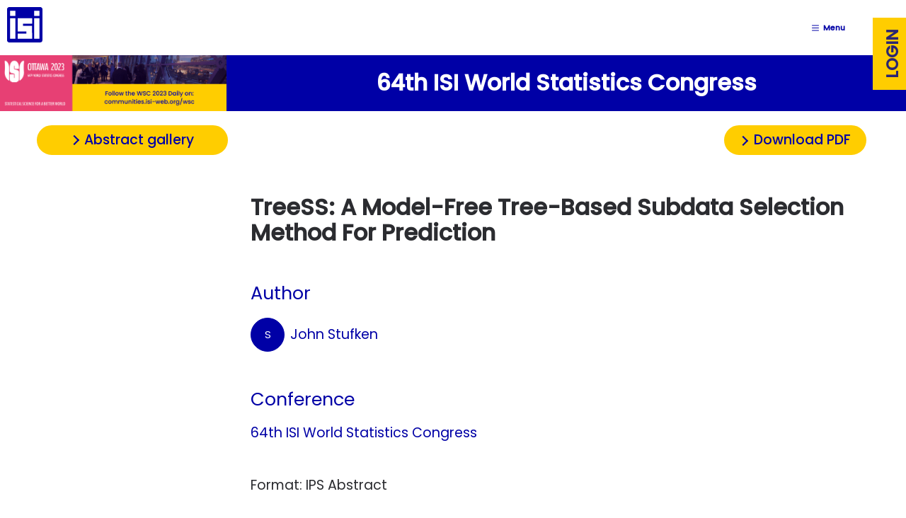

--- FILE ---
content_type: text/html; charset=utf-8
request_url: https://www.isi-next.org/abstracts/submission/1134/view/
body_size: 5835
content:
<!DOCTYPE html>

<html lang="en-GB">
    <head>
        <title>TreeSS: A model-free Tree-based Subdata Selection method for prediction | ISI</title>
        <meta charset="utf-8">
        <meta name="viewport" content="width=device-width, initial-scale=1">
        <meta name="description" content="">
        <link rel="shortcut icon" href="/static/img/fav.png">
        <link rel="stylesheet" href="/static/css/styles.css?v=36">
        <link rel="stylesheet" href="/static/slick/slick.css">
        <link rel="stylesheet" href="/static/slick/slick-lightbox.css">
        <link rel="stylesheet" type="text/css" href="/static/js/notifications/notifications.css">
        
    </head>
    <body class="submissions overview">
        <header class="site-header">
            <div class="flex">
                <div class="logo">
                    <div class="inner">
                        <a href="/"><svg xmlns="http://www.w3.org/2000/svg" width="538.403" height="538.616" viewBox="0 0 538.403 538.616">
  <path id="Path_39" data-name="Path 39" d="M25.3-544.6c-8.8,2.8-16.3,9.4-21,18.6l-2.8,5.5v487l3.3,6.7C8.5-19.1,13.8-14,22-10.1l5.5,2.6,239.9.3c266.3.2,246.9.7,257.3-6.4a42.2,42.2,0,0,0,8.7-8.7C540.6-32.9,540-12,539.8-279l-.3-240.5-2.6-5.6a35.866,35.866,0,0,0-16.1-17l-6.3-3.4L272-545.7C74.5-545.8,28.7-545.6,25.3-544.6ZM128-449.5V-410H46v-79h82Zm367,0V-410H413v-79h82Zm-367,230V-63H46V-376h82ZM382.8-334.3l-.3,41.8-68.7.3L245-292v33H382v31.2c0,17.2.3,61.3.7,98l.6,66.8H162v-79H296v-33H162V-376H383ZM495-219.5V-63H413V-376h82Z" transform="translate(-1.5 545.723)"/>
</svg>
</a>
                    </div>
                </div>
                
                    <div id="menu">
                        <div class="inner flex">
                            <ul id="mainmenu">
                                
                                    
                                    
                                    
                                    <!-- <a class="isi_button is-flex is-align-items-center" href="/conferences/ottawa-2023/">
                                        <span>Registration</span>
                                    </a> -->
                                
                            </ul>
                            <div class="openMenu">
                                <svg height="384pt" viewBox="0 -53 384 384" width="384pt" xmlns="http://www.w3.org/2000/svg"><path d="m368 154.667969h-352c-8.832031 0-16-7.167969-16-16s7.167969-16 16-16h352c8.832031 0 16 7.167969 16 16s-7.167969 16-16 16zm0 0"/><path d="m368 32h-352c-8.832031 0-16-7.167969-16-16s7.167969-16 16-16h352c8.832031 0 16 7.167969 16 16s-7.167969 16-16 16zm0 0"/><path d="m368 277.332031h-352c-8.832031 0-16-7.167969-16-16s7.167969-16 16-16h352c8.832031 0 16 7.167969 16 16s-7.167969 16-16 16zm0 0"/></svg>
                                <span>Menu</span>
                            </div>
                            <div class="allMenu">
                                <div class="inner">
                                    
                                    <ul>
                                        
                                            
                                            
                                            

    <li class="parent">
        <a class="parentLink" href="/conferences/iaos-2026/">
            2026 IAOS Conference
            
        </a>
        
    </li>

    <li class="parent">
        <a class="parentLink" href="/conferences/isi-rsc-malta-2026/">
            Regional Statistics Conference 2026
            
        </a>
        
    </li>

    <li class="parent">
        <a class="parentLink" href="/conferences/icas-x-2026/">
            10th International Conference on Agricultural Statistics 2026
            
        </a>
        
    </li>

    <li class="parent">
        <a class="parentLink" href="/conferences/isi-wsc2027/">
            ISI World Statistics Congress 2027
            
        </a>
        
    </li>

    <li class="parent">
        <a class="parentLink" href="#">
            —
            
        </a>
        
    </li>

    <li class="parent">
        <a class="parentLink" href="/subscriptions/new/">
            Create Conference Account
            
        </a>
        
    </li>

    <li class="parent">
        <a class="parentLink" href="/conferences/">
            Events Overview
            
        </a>
        
    </li>

    <li class="parent">
        <a class="parentLink" href="#">
            —
            
        </a>
        
    </li>

    <li class="parent">
        <a class="parentLink" href="/conferences/isi-wsc2025/">
            ISI World Statistics Congress 2025
            
        </a>
        
    </li>

    <li class="parent">
        <a class="parentLink" href="https://www.isi-next.org/conferences/short-courses/">
            ISI Short Courses 2025
            
        </a>
        
    </li>

    <li class="parent">
        <a class="parentLink" href="/conferences/ties2024/">
            TIES 2024
            
        </a>
        
    </li>

    <li class="parent">
        <a class="parentLink" href="/conferences/iaos-isi-2024/">
            IAOS-ISI 2024
            
        </a>
        
    </li>

    <li class="parent">
        <a class="parentLink" href="/conferences/isi-wsc2023/">
            ISI WSC 2023
            
        </a>
        
    </li>



                                            <div class="social is-hidden">
                                                <span><a href="/contact-us/">Contact us</a></span>
                                                <a class="socialIcon" href="https://twitter.com/isi_wsc_2023"><?xml version="1.0" encoding="iso-8859-1"?>
<!-- Generator: Adobe Illustrator 19.0.0, SVG Export Plug-In . SVG Version: 6.00 Build 0)  -->
<svg version="1.1" id="icon-twitter" xmlns="http://www.w3.org/2000/svg" xmlns:xlink="http://www.w3.org/1999/xlink" x="0px" y="0px"
	 viewBox="0 0 512 512" style="enable-background:new 0 0 512 512;" xml:space="preserve">
<g>
	<g>
		<path fill="currentcolor" d="M512,97.248c-19.04,8.352-39.328,13.888-60.48,16.576c21.76-12.992,38.368-33.408,46.176-58.016
			c-20.288,12.096-42.688,20.64-66.56,25.408C411.872,60.704,384.416,48,354.464,48c-58.112,0-104.896,47.168-104.896,104.992
			c0,8.32,0.704,16.32,2.432,23.936c-87.264-4.256-164.48-46.08-216.352-109.792c-9.056,15.712-14.368,33.696-14.368,53.056
			c0,36.352,18.72,68.576,46.624,87.232c-16.864-0.32-33.408-5.216-47.424-12.928c0,0.32,0,0.736,0,1.152
			c0,51.008,36.384,93.376,84.096,103.136c-8.544,2.336-17.856,3.456-27.52,3.456c-6.72,0-13.504-0.384-19.872-1.792
			c13.6,41.568,52.192,72.128,98.08,73.12c-35.712,27.936-81.056,44.768-130.144,44.768c-8.608,0-16.864-0.384-25.12-1.44
			C46.496,446.88,101.6,464,161.024,464c193.152,0,298.752-160,298.752-298.688c0-4.64-0.16-9.12-0.384-13.568
			C480.224,136.96,497.728,118.496,512,97.248z"/>
	</g>
</g>
</svg>
</a>
                                                <a class="socialIcon" href="https://www.facebook.com/International-Statistical-Institute-435104499838038/"><?xml version="1.0" encoding="iso-8859-1"?>
<!-- Generator: Adobe Illustrator 18.1.1, SVG Export Plug-In . SVG Version: 6.00 Build 0)  -->
<svg version="1.1" id="icon-facebook" xmlns="http://www.w3.org/2000/svg" xmlns:xlink="http://www.w3.org/1999/xlink" x="0px" y="0px"
	 viewBox="0 0 155.139 155.139" style="enable-background:new 0 0 155.139 155.139;" xml:space="preserve">
<g>
	<path fill="currentcolor" id="f_1_" d="M89.584,155.139V84.378h23.742l3.562-27.585H89.584V39.184
		c0-7.984,2.208-13.425,13.67-13.425l14.595-0.006V1.08C115.325,0.752,106.661,0,96.577,0C75.52,0,61.104,12.853,61.104,36.452
		v20.341H37.29v27.585h23.814v70.761H89.584z"/>
</g>
</svg>
</a>
                                                <a class="socialIcon" href="https://www.linkedin.com/company/international-statistical-institute-nl/"><?xml version="1.0" encoding="utf-8"?>
<!-- Generator: Adobe Illustrator 25.3.1, SVG Export Plug-In . SVG Version: 6.00 Build 0)  -->
<svg version="1.1" id="icon-linkedin" xmlns="http://www.w3.org/2000/svg" xmlns:xlink="http://www.w3.org/1999/xlink" x="0px"
	 y="0px" viewBox="0 0 508 508" style="enable-background:new 0 0 508 508;" xml:space="preserve">
<path fill="currentcolor" d="M471.4,0H36.6C16.4,0,0,16.4,0,36.6v434.7C0,491.6,16.4,508,36.6,508h434.7c20.2,0,36.6-16.4,36.6-36.6V36.6
	C508,16.4,491.6,0,471.4,0z M180.2,384h-61.9V197.9h61.9V384z M149.3,172.5h-0.4c-20.8,0-34.2-14.3-34.2-32.1
	c0-18.3,13.8-32.2,35-32.2s34.2,13.9,34.6,32.2C184.3,158.2,170.8,172.5,149.3,172.5z M403.2,384h-61.9v-99.6c0-25-9-42.1-31.3-42.1
	c-17.1,0-27.3,11.5-31.7,22.6c-1.6,4-2,9.5-2,15.1V384h-61.9c0,0,0.8-168.6,0-186.1h61.9v26.4c8.2-12.7,22.9-30.7,55.7-30.7
	c40.7,0,71.2,26.6,71.2,83.8V384z"/>
</svg>
</a>
                                            </div>
                                        
                                    </ul>
                                </div>
                            </div>
                        </div>
                    </div>
                
            </div>
            
                
                    <button class="button is-vertical yellow login">
                        <a href="/accounts/login/">Login</a>
                    </button>
                
            
        </header>
        
        
    
    
        <div class="header columns m-0 blue is-multiline">
            <a href="/conferences/isi-wsc2023/">
                <img src="/media/conferences/ottawa-2023.png" alt="64th ISI World Statistics Congress">
            </a>
            <h1 class="title white">64th ISI World Statistics Congress</h1>
        </div>
    
    

        <div class="container mb-6">
            
<section id="content" class="section pt-4">
    <div class="container">
    
    <div class="columns">
        <div class="column is-one-quarter pb-0">
            <nav class="buttons">
                    <a href="/abstracts/submissions/15/" class="isi_button is-text-overflow button">
                        <span class="is-hidden-tablet-only">Abstract gallery</span>
                        <span class="is-hidden-mobile is-hidden-desktop">Abstracts</span>
                    </a>
                </span>
            </nav>        
        </div>
        <div class="column mb-6 is-three-quarters post-acceptance-editing">
            <div class="buttons mb-6 is-right">
                
                <a href="/printing/abstracts/submission/1134/details/" class="isi_button is-inline-block button">Download PDF</a>
            </div>
            <div class="inner">
                <h1 class="title dark m-0">TreeSS: A model-free Tree-based Subdata Selection method for prediction</h1>
                
                
                 <!-- AUTHORS -->
                 <div class="authors my-6">
                    <h3 class="my-4">Author</h4>
                    
                        
<a class="is-flex is-align-items-center" href="/members/9219/details/">
    <figure title="John Stufken (US/Eastern)" class="is-flex is-align-items-center member-avatar  image is-48x48 mr-2 ">
    

    
        <div class="svg-container is-rounded border">
            <svg class="initials" viewBox="0 0 30 26">
                <text x="50%" y="55%" dominant-baseline="middle" text-anchor="middle">
                S
                </text>    
            </svg>
        </div>
    

         

    
</figure>

    
        John Stufken
    
</a>
                    
                    
                </div>
                
                <!-- ADDITIONAL INFO -->

               <div class="my-6 info">

                    <h3 class="blue">Conference</h3>
                    <p> <a href="/conferences/isi-wsc2023/">64th ISI World Statistics Congress</a></p>

                    <!-- Format/Keywords -->
                    <div class="my-6">
                        
                            <p>Format: IPS Abstract</p>
                        
                        
                            
                        
                    </div>

                    <!-- Sessions -->
                    <div class="my-6">
                        
                        
                                
                                    
                                    <div class="session">
                                        <p class="m-0">Session: <a class="link" href="/conferences/session/422/details/">IPS 316 - Design and Analysis of Experiments for Data Science</a></p>
                                        <h4 class="my-4">Wednesday 19 July 2 p.m. - 3:40 p.m. (Canada/Eastern)</h4>
                                    </div>
                                    
                                
                        
                    </div>

                    
                    

               </div>

                <div class="content my-6">
                    
                        
                    
                </div>
                
                <div class="images my-6">
                    
                        
                    
                </div>
                
                <!-- COMMENTS -->
                
                
                
            </div>
        </div>
    </div>

    </div>
</section>

            
            
            
            


        </div>

        <div v-cloak id="toast-messages" class="toast-messages">
            <transition-group tag="ul" name="list" class="mb-0">
                <!-- frontend messages -->
                <li class="notification is-warning" v-for="(message,index) in unread_messages" :key="`message_${index}`">
                    <!--<button class="delete is-medium" style="left:.5rem;right:unset" @click.prevent="remove(message.message_id)"></button>-->
                    <div class="columns">
                        <div class="column">
                            <div v-html="message.message"></div>
                        </div>
                        <div class="column is-narrow">
                            <button class="button is-warning is-outlined is-inverted is-fullwidth is-small m-0" @click.prevent="remove(message.message_id)">Close</button>
                        </div>
                    </div>
                </li>
                <!-- backend messages -->
                
            </transition-group>
        </div>
        
        
            
<footer class="footer is-align-items-start px-6 py-5 mb-0">


    <div class="columns is-multiline">

        <div class="column is-half-tablet is-3-desktop logo">
            <figure class="mt-4">
                <a href="https://www.isi-web.org/" target="_blank">
                    <svg xmlns="http://www.w3.org/2000/svg" width="538.403" height="538.616" viewBox="0 0 538.403 538.616">
  <path id="Path_39" data-name="Path 39" d="M25.3-544.6c-8.8,2.8-16.3,9.4-21,18.6l-2.8,5.5v487l3.3,6.7C8.5-19.1,13.8-14,22-10.1l5.5,2.6,239.9.3c266.3.2,246.9.7,257.3-6.4a42.2,42.2,0,0,0,8.7-8.7C540.6-32.9,540-12,539.8-279l-.3-240.5-2.6-5.6a35.866,35.866,0,0,0-16.1-17l-6.3-3.4L272-545.7C74.5-545.8,28.7-545.6,25.3-544.6ZM128-449.5V-410H46v-79h82Zm367,0V-410H413v-79h82Zm-367,230V-63H46V-376h82ZM382.8-334.3l-.3,41.8-68.7.3L245-292v33H382v31.2c0,17.2.3,61.3.7,98l.6,66.8H162v-79H296v-33H162V-376H383ZM495-219.5V-63H413V-376h82Z" transform="translate(-1.5 545.723)"/>
</svg>

                </a>
                
            </figure>
            
                
                <p class="mb-0">Powered by ISI </p>
                <p class="mt-0">©2025 ISI</p>
                
        </div>

        <div class="column is-half-tablet is-3-desktop">
            
            <div class="mt-4">
                
                
                    <p><a href="/subscriptions/new/">Create Conference Account</a><br />
<a href="/faqs/">Frequently Asked Questions</a><br />
<a href="https://www.isi-next.org/conferences/isi-wsc2025/about_isi/">About ISI</a><br />
<a href="https://www.isi-next.org/contact-us">Contact Us</a><br />
<a href="https://www.isi-next.org/conferences/isi-wsc2025/isi_conductpolicy/">Individual Conduct Policy</a><br />
<a href="https://isi-web.org/privacy-policy">ISI Privacy Policy</a></p>
                
            </div>
        </div>

        <div class="column is-half-tablet is-3-desktop">
            
            
                <p>International Statistical Institute<br />
&raquo;&nbsp;<a href="https://www.isi-web.org/" target="_blank">ISI Website</a><br />
&raquo;&nbsp;<a href="https://www.linkedin.com/company/international-statistical-institute-nl" target="_blank">ISI LinkedIn</a><br />
&raquo;&nbsp;<a href="https://www.facebook.com/IntStat" target="_blank">ISI Facebook</a><br />
&raquo;&nbsp;<a href="https://www.twitter.com/isi_wsc" target="_blank">ISI X</a><br />
&raquo; <a href="https://www.linkedin.com/showcase/94225023">WSC LinkedIn</a><br />
&raquo; <a href="https://www.instagram.com/events_isi/">ISI Events Instagram </a></p>
            
        </div>

        <div class="column is-half-tablet is-3-desktop address">
            
            
                <p>Contact WSC<br />
&raquo; <a href="mailto:events@isi-web.org">events@isi-web.org</a><br />
&raquo;&nbsp;<a href="mailto:registration@isi-wsc.org">registration@isi-wsc.org</a></p>

<p>&nbsp;</p>
            
        </div>

    </div>

</footer>
        
        
        
        <script src="/static/js/lib/jquery.3.5.1.min.js"></script>
        <script src="/static/js/lib/vue.2.6.5.js"></script>

        <script src="/static/slick/slick.min.js"></script>
        <script src="/static/slick/slick-lightbox.js"></script>
        <script src="/static/js/scripts.js"></script>

        <script>
            //$( 'earma_button' ).switchClass( 'isi_button' );
        </script>

        <script>
            
            window.user = {
                "member_id": 0,
                "name": "anonymous",
                "urls": {
                    "base": "https://www.isi-next.org/"
                },
            };
            

            // global vuejs variables:
            Vue.prototype.$BASE_URL = "https://www.isi-next.org/";
            // global websocket toggle
            window._USE_WEBSOCKETS = true;
            // global vuejs event currying
            window._vue_events = new Vue();
        </script>

        
        
        
        
        
        

        
            
            
            
                <!-- Hotjar Tracking Code for https://www.isi2023.org/ -->
                <script>
                    (function(h,o,t,j,a,r){
                        h.hj=h.hj||function(){(h.hj.q=h.hj.q||[]).push(arguments)};
                        h._hjSettings={hjid:3221517,hjsv:6};
                        a=o.getElementsByTagName('head')[0];
                        r=o.createElement('script');r.async=1;
                        r.src=t+h._hjSettings.hjid+j+h._hjSettings.hjsv;
                        a.appendChild(r);
                    })(window,document,'https://static.hotjar.com/c/hotjar-','.js?sv=');
                </script>
            
            
                <!-- Google tag (gtag.js) -->
<script async src="https://www.googletagmanager.com/gtag/js?id=G-JZJ3E64TVJ"></script>
<script>
    window.dataLayer = window.dataLayer || [];
    function gtag(){dataLayer.push(arguments);}
    gtag('js', new Date());
    gtag('config', 'G-JZJ3E64TVJ');
</script>
            
        
    </body>
</html>


--- FILE ---
content_type: text/css
request_url: https://www.isi-next.org/static/css/styles.css?v=36
body_size: 690103
content:
@charset "UTF-8";
@import url("/static/fonts/google-fonts.css");
@import url("https://fonts.googleapis.com/css2?family=Poppins:wght@200;300;400;500&display=swap");
.container {
  margin: 0 auto;
  width: 90%;
}

html {
  scroll-behavior: smooth;
}

body {
  display: block;
  margin: 0 auto;
}

h1,
h2,
h3,
h4,
p,
a,
p span,
span,
li,
form {
  font-family: "Poppins", sans-serif;
}
h1.white,
h2.white,
h3.white,
h4.white,
p.white,
a.white,
p span.white,
span.white,
li.white,
form.white {
  color: #fff;
}
h1.white a,
h2.white a,
h3.white a,
h4.white a,
p.white a,
a.white a,
p span.white a,
span.white a,
li.white a,
form.white a {
  color: #fff;
}
h1.blue,
h2.blue,
h3.blue,
h4.blue,
p.blue,
a.blue,
p span.blue,
span.blue,
li.blue,
form.blue {
  color: #0000a6;
}
h1.yellow,
h2.yellow,
h3.yellow,
h4.yellow,
p.yellow,
a.yellow,
p span.yellow,
span.yellow,
li.yellow,
form.yellow {
  color: #ffcd00;
}
h1.dark,
h2.dark,
h3.dark,
h4.dark,
p.dark,
a.dark,
p span.dark,
span.dark,
li.dark,
form.dark {
  color: #2b2c30;
}
h1.bold,
h2.bold,
h3.bold,
h4.bold,
p.bold,
a.bold,
p span.bold,
span.bold,
li.bold,
form.bold {
  font-weight: 600;
}

span {
  transition: 200ms;
  -moz-transition: 200ms;
  -webkit-transition: 200ms;
}
span.isi_button {
  border-radius: 30px;
  background-color: #ffcd00;
  border: 2px solid #ffcd00;
  color: #0000a6;
  padding: 5px 20px;
  font-weight: 500;
  outline: none !important;
  height: auto;
  font-size: 1.2rem;
  border-radius: 30px;
}
span.isi_button:focus, span.isi_button:hover {
  background-color: #0000a6;
  color: #fff;
  border-color: #0000a6;
}
span.isi_button:focus::before, span.isi_button:hover::before {
  border-color: #fff;
}
span.isi_button::before {
  position: relative;
  content: "";
  display: inline-block;
  width: 10px;
  height: 10px;
  border-right: 2px solid #0000a6;
  border-top: 2px solid #0000a6;
  transform: rotate(45deg);
  margin-right: 0.5em;
  background-color: transparent;
}
span.isi_button.small {
  font-size: 1rem;
}
span.isi_button.is-back::before {
  margin-right: 0.35em;
  transform: rotate(-135deg);
}
span.isi_button.dark {
  background-color: #0000a6;
  color: #fff;
  border-color: #0000a6;
}
span.isi_button.dark::before {
  border-color: #fff;
}
span.isi_button.dark:focus, span.isi_button.dark:hover {
  background-color: #ffcd00;
  border-color: #ffcd00;
  color: #0000a6;
}
span.isi_button.dark:focus::before, span.isi_button.dark:hover::before {
  border-color: #0000a6;
}
span.earma_button {
  transition: 200ms;
  -webkit-transition: 200ms;
  -moz-transition: 200ms;
  border: 1.5px solid #0000a6;
  margin-top: 1rem;
  padding: 10px 0;
  text-decoration: none;
  color: #fff;
  background-color: #0000a6;
  width: 100%;
  text-align: center;
  position: relative;
  overflow: hidden;
  line-height: 1;
  height: auto;
  font-size: 1.2rem;
  display: block;
}
span.earma_button:hover {
  color: #0000a6;
  background-color: transparent;
  transform: translateY(-0.25em);
}
span.earma_button:hover::before {
  bottom: 0;
}
span.earma_button:hover .icon svg, span.earma_button:hover body.sessions #programme .open-close svg, body.sessions #programme span.earma_button:hover .open-close svg {
  fill: currentColor !important;
}
span.earma_button::before {
  content: "";
  position: absolute;
  width: 100%;
  height: 100%;
  bottom: -100%;
  left: 0;
  z-index: -1;
  transition: 200ms;
  -moz-transition: 200ms;
  -webkit-transition: 200ms;
  background-color: transparent;
}
span.earma_button.yellow {
  background-color: #ffcd00;
  border-color: #ffcd00;
  color: #2a2572;
}
span.earma_button.yellow::before {
  background-color: #0000a6;
  color: #ffcd00;
}
span.earma_button.yellow:hover {
  border-color: #0000a6;
  color: #fff;
}
span.earma_button.white {
  background-color: #fff;
}
span.earma_button.white::before {
  background-color: #0000a6;
  border-color: #0000a6;
  color: #fff;
}
@media (min-width: 768px) {
  span.earma_button {
    width: auto;
    padding: 10px;
    margin-top: 0;
    display: inline-block;
  }
}
span.is-light:hover {
  color: #0000a6 !important;
  background-color: #ffcd00 !important;
}
span.is-light:hover::before {
  color: #0000a6 !important;
  border-color: #0000a6 !important;
}

strong {
  color: inherit !important;
}

.is-family-serif {
  font-family: "Poppins", sans-serif;
}

.is-text-overflow {
  flex: 1;
  overflow: hidden;
  text-overflow: ellipsis;
  white-space: nowrap;
}

h1,
h2,
h3,
h4,
p {
  margin: 1rem 0;
}

h1,
h2,
h3,
h4 {
  color: #0000a6;
}

.content h1,
.content h2,
.content h3,
.content h4 {
  color: #0000a6 !important;
}

hr {
  height: 0.5px !important;
  background-color: #2b2c30 !important;
  width: 100%;
  display: block;
  margin: 2rem auto;
  border: 0;
}

iframe {
  width: 100%;
  height: 50vw;
}
@media (min-width: 1024px) {
  iframe {
    height: 525px;
  }
}

.has-background-warning p {
  font-size: 1rem;
  margin: 0 !important;
}
.has-background-warning p a,
.has-background-warning p .anchor {
  font-size: 1rem !important;
}

.errorlist li {
  color: red;
}

.title {
  font-family: "Poppins", sans-serif;
  color: #0000a6;
  text-transform: capitalize;
}
.title a {
  font-family: "Poppins", sans-serif;
}
.title.center {
  text-align: center;
}

.uppercase {
  text-transform: uppercase;
}

.lowercase {
  text-transform: lowercase;
}

h1,
h1.title {
  font-size: 2rem !important;
}

h2,
h2.title {
  font-size: 1.8rem !important;
}

h3,
h3.title {
  font-size: 1.6rem !important;
}

h4,
h4.title {
  font-size: 1.2rem !important;
}

p {
  line-height: 1.4;
  margin: 1rem 0 !important;
}

/* covered in bulma.css - overrides set at bottom of this page */
.button.is-borderless {
  border-width: 0 !important;
}

.button.is-transparent {
  background-color: transparent !important;
}

.icon svg, body.sessions #programme .open-close svg {
  display: inline-block;
  width: 1.2em;
  height: 1.2em;
  stroke-width: 0;
  stroke: currentColor;
  fill: currentColor;
}

.button .icon svg, .button body.sessions #programme .open-close svg, body.sessions #programme .button .open-close svg {
  width: 1em;
  height: 1em;
}

img.avatar {
  border-radius: 100%;
}

span.all {
  font-weight: 600;
}
span.all a {
  color: #0000a6;
}
span.all img {
  height: 1rem;
  display: inline-block;
  vertical-align: middle;
  max-width: inherit;
  width: auto !important;
  margin-right: 0.5rem;
}

a {
  transition: 200ms;
  -moz-transition: 200ms;
  -webkit-transition: 200ms;
}
a.blue {
  color: #0000a6;
}
a.isi_button {
  border-radius: 30px;
  background-color: #ffcd00;
  border: 2px solid #ffcd00;
  color: #0000a6;
  padding: 5px 20px;
  font-weight: 500;
  outline: none !important;
  height: auto;
  font-size: 1.2rem;
  border-radius: 30px;
}
a.isi_button:focus, a.isi_button:hover {
  background-color: #0000a6;
  color: #fff;
  border-color: #0000a6;
}
a.isi_button:focus::before, a.isi_button:hover::before {
  border-color: #fff;
}
a.isi_button::before {
  position: relative;
  content: "";
  display: inline-block;
  width: 10px;
  height: 10px;
  border-right: 2px solid #0000a6;
  border-top: 2px solid #0000a6;
  transform: rotate(45deg);
  margin-right: 0.5em;
  background-color: transparent;
}
a.isi_button.small {
  font-size: 1rem;
}
a.isi_button.is-back::before {
  margin-right: 0.35em;
  transform: rotate(-135deg);
}
a.isi_button.is-success {
  background-color: #ffcd00 !important;
  color: #fff !important;
}
a.isi_button.dark {
  background-color: #0000a6;
  color: #fff;
  border-color: #0000a6;
}
a.isi_button.dark::before {
  border-color: #fff;
}
a.isi_button.dark:focus, a.isi_button.dark:hover {
  background-color: #ffcd00;
  border-color: #ffcd00;
  color: #0000a6;
}
a.isi_button.dark:focus::before, a.isi_button.dark:hover::before {
  border-color: #0000a6;
}
a.isi_button:focus {
  color: #fff !important;
}
@media (max-width: 768px) {
  a.isi_button {
    margin: 0.5rem auto;
  }
}
a.outlined-button-old {
  border: 2px solid #147bff;
  color: #147bff !important;
  display: inline-block;
  padding: 5px 20px;
  font-weight: 500;
  border-radius: 30px;
  font-size: 1.2rem;
}
a.outlined-button-old:focus, a.outlined-button-old:hover {
  background-color: #147bff;
  color: #fff !important;
}
a.outlined-button-old:focus::before, a.outlined-button-old:hover::before {
  border-color: #fff;
}
a.outlined-button-old::before {
  position: relative;
  content: "";
  display: inline-block;
  width: 10px;
  height: 10px;
  border-right: 2px solid #147bff;
  border-top: 2px solid #147bff;
  transform: rotate(45deg);
  margin-right: 0.5em;
  background-color: transparent;
}
a.isi_button {
  border-radius: 30px;
  background-color: #ffcd00;
  border: 2px solid #ffcd00;
  color: #0000a6;
  padding: 5px 20px;
  font-weight: 500;
  outline: none !important;
  height: auto;
  font-size: 1.2rem;
  border-radius: 30px;
}
a.isi_button:focus, a.isi_button:hover {
  background-color: #0000a6;
  color: #fff;
  border-color: #0000a6;
}
a.isi_button:focus::before, a.isi_button:hover::before {
  border-color: #fff;
}
a.isi_button::before {
  position: relative;
  content: "";
  display: inline-block;
  width: 10px;
  height: 10px;
  border-right: 2px solid #0000a6;
  border-top: 2px solid #0000a6;
  transform: rotate(45deg);
  margin-right: 0.5em;
  background-color: transparent;
}
a.isi_button.small {
  font-size: 1rem;
}
a.isi_button.is-back::before {
  margin-right: 0.35em;
  transform: rotate(-135deg);
}
a.isi_button.dark {
  background-color: #0000a6;
  color: #fff;
  border-color: #0000a6;
}
a.isi_button.dark::before {
  border-color: #fff;
}
a.isi_button.dark:focus, a.isi_button.dark:hover {
  background-color: #ffcd00;
  border-color: #ffcd00;
  color: #0000a6;
}
a.isi_button.dark:focus::before, a.isi_button.dark:hover::before {
  border-color: #0000a6;
}
a.earma_button {
  transition: 200ms;
  -webkit-transition: 200ms;
  -moz-transition: 200ms;
  border: 1.5px solid #0000a6;
  margin-top: 1rem;
  padding: 10px 0;
  text-decoration: none;
  color: #fff;
  background-color: #0000a6;
  width: 100%;
  text-align: center;
  position: relative;
  overflow: hidden;
  line-height: 1;
  height: auto;
  font-size: 1.2rem;
  display: block;
}
a.earma_button:hover {
  color: #0000a6;
  background-color: transparent;
  transform: translateY(-0.25em);
}
a.earma_button:hover::before {
  bottom: 0;
}
a.earma_button:hover .icon svg, a.earma_button:hover body.sessions #programme .open-close svg, body.sessions #programme a.earma_button:hover .open-close svg {
  fill: currentColor !important;
}
a.earma_button::before {
  content: "";
  position: absolute;
  width: 100%;
  height: 100%;
  bottom: -100%;
  left: 0;
  z-index: -1;
  transition: 200ms;
  -moz-transition: 200ms;
  -webkit-transition: 200ms;
  background-color: transparent;
}
a.earma_button.yellow {
  background-color: #ffcd00;
  border-color: #ffcd00;
  color: #2a2572;
}
a.earma_button.yellow::before {
  background-color: #0000a6;
  color: #ffcd00;
}
a.earma_button.yellow:hover {
  border-color: #0000a6;
  color: #fff;
}
a.earma_button.white {
  background-color: #fff;
}
a.earma_button.white::before {
  background-color: #0000a6;
  border-color: #0000a6;
  color: #fff;
}
@media (min-width: 768px) {
  a.earma_button {
    width: auto;
    padding: 10px;
    margin-top: 0;
    display: inline-block;
  }
}
a.is-light:hover {
  color: #0000a6 !important;
  background-color: #ffcd00 !important;
}
a.is-light:hover::before {
  color: #0000a6 !important;
  border-color: #0000a6 !important;
}
@media (max-width: 768px) {
  a.isi_button, a.outlined-button {
    display: block;
    text-align: center;
  }
}

.btn, a.outlined-button {
  transition: 200ms;
  -moz-transition: 200ms;
  -webkit-transition: 200ms;
  --btn-fg: #0000a6;
  --btn-bg: #ffcd00;
  padding: 0.3em 1.1em;
  border: 0.11em solid var(--btn-bg);
  border-radius: 4px;
  font-weight: 500;
  display: inline-block;
  background-color: var(--btn-bg);
  color: var(--btn-fg) !important;
}
.btn.isi_button, a.isi_button.outlined-button {
  border-radius: 30px;
  background-color: #ffcd00;
  border: 2px solid #ffcd00;
  color: #0000a6;
  padding: 5px 20px;
  font-weight: 500;
  outline: none !important;
  height: auto;
  font-size: 1.2rem;
  border-radius: 30px;
}
.btn.isi_button:focus, a.isi_button.outlined-button:focus, .btn.isi_button:hover, a.isi_button.outlined-button:hover {
  background-color: #0000a6;
  color: #fff;
  border-color: #0000a6;
}
.btn.isi_button:focus::before, a.isi_button.outlined-button:focus::before, .btn.isi_button:hover::before, a.isi_button.outlined-button:hover::before {
  border-color: #fff;
}
.btn.isi_button::before, a.isi_button.outlined-button::before {
  position: relative;
  content: "";
  display: inline-block;
  width: 10px;
  height: 10px;
  border-right: 2px solid #0000a6;
  border-top: 2px solid #0000a6;
  transform: rotate(45deg);
  margin-right: 0.5em;
  background-color: transparent;
}
.btn.isi_button.small, a.isi_button.small.outlined-button {
  font-size: 1rem;
}
.btn.isi_button.is-back::before, a.isi_button.is-back.outlined-button::before {
  margin-right: 0.35em;
  transform: rotate(-135deg);
}
.btn.isi_button.dark, a.isi_button.dark.outlined-button {
  background-color: #0000a6;
  color: #fff;
  border-color: #0000a6;
}
.btn.isi_button.dark::before, a.isi_button.dark.outlined-button::before {
  border-color: #fff;
}
.btn.isi_button.dark:focus, a.isi_button.dark.outlined-button:focus, .btn.isi_button.dark:hover, a.isi_button.dark.outlined-button:hover {
  background-color: #ffcd00;
  border-color: #ffcd00;
  color: #0000a6;
}
.btn.isi_button.dark:focus::before, a.isi_button.dark.outlined-button:focus::before, .btn.isi_button.dark:hover::before, a.isi_button.dark.outlined-button:hover::before {
  border-color: #0000a6;
}
.btn.earma_button, a.earma_button.outlined-button {
  transition: 200ms;
  -webkit-transition: 200ms;
  -moz-transition: 200ms;
  border: 1.5px solid #0000a6;
  margin-top: 1rem;
  padding: 10px 0;
  text-decoration: none;
  color: #fff;
  background-color: #0000a6;
  width: 100%;
  text-align: center;
  position: relative;
  overflow: hidden;
  line-height: 1;
  height: auto;
  font-size: 1.2rem;
  display: block;
}
.btn.earma_button:hover, a.earma_button.outlined-button:hover {
  color: #0000a6;
  background-color: transparent;
  transform: translateY(-0.25em);
}
.btn.earma_button:hover::before, a.earma_button.outlined-button:hover::before {
  bottom: 0;
}
.btn.earma_button:hover .icon svg, .btn.earma_button:hover body.sessions #programme .open-close svg, body.sessions #programme .btn.earma_button:hover .open-close svg, a.earma_button.outlined-button:hover .icon svg, a.earma_button.outlined-button:hover body.sessions #programme .open-close svg, body.sessions #programme a.earma_button.outlined-button:hover .open-close svg {
  fill: currentColor !important;
}
.btn.earma_button::before, a.earma_button.outlined-button::before {
  content: "";
  position: absolute;
  width: 100%;
  height: 100%;
  bottom: -100%;
  left: 0;
  z-index: -1;
  transition: 200ms;
  -moz-transition: 200ms;
  -webkit-transition: 200ms;
  background-color: transparent;
}
.btn.earma_button.yellow, a.earma_button.yellow.outlined-button {
  background-color: #ffcd00;
  border-color: #ffcd00;
  color: #2a2572;
}
.btn.earma_button.yellow::before, a.earma_button.yellow.outlined-button::before {
  background-color: #0000a6;
  color: #ffcd00;
}
.btn.earma_button.yellow:hover, a.earma_button.yellow.outlined-button:hover {
  border-color: #0000a6;
  color: #fff;
}
.btn.earma_button.white, a.earma_button.white.outlined-button {
  background-color: #fff;
}
.btn.earma_button.white::before, a.earma_button.white.outlined-button::before {
  background-color: #0000a6;
  border-color: #0000a6;
  color: #fff;
}
@media (min-width: 768px) {
  .btn.earma_button, a.earma_button.outlined-button {
    width: auto;
    padding: 10px;
    margin-top: 0;
    display: inline-block;
  }
}
.btn.is-light:hover, a.is-light.outlined-button:hover {
  color: #0000a6 !important;
  background-color: #ffcd00 !important;
}
.btn.is-light:hover::before, a.is-light.outlined-button:hover::before {
  color: #0000a6 !important;
  border-color: #0000a6 !important;
}
.btn:hover, a.outlined-button:hover {
  --btn-fg: white;
  --btn-bg: #0000a6;
  background-color: var(--btn-bg);
  color: var(--btn-fg);
}
.btn--rounded, a.outlined-button {
  border-radius: 2em;
}
.btn--bullet, a.outlined-button {
  display: inline-flex;
  align-items: center;
  padding-left: 2.1em;
  position: relative;
}
.btn--bullet::before, a.outlined-button::before {
  content: "";
  width: 0.55em;
  height: auto;
  aspect-ratio: 1;
  position: absolute;
  left: 1em;
  display: block;
  border: 0.12em solid var(--btn-fg);
  border-left-width: 0;
  border-bottom-width: 0;
  transform: rotate(45deg);
  margin-right: 0.5em;
  background-color: transparent;
}
.btn--secondary, a.outlined-button {
  --btn-fg: white;
  --btn-bg: #147bff;
}
.btn--secondary:hover, a.outlined-button:hover {
  --btn-bg: transparent;
  --btn-fg: #147bff;
  border-color: var(--btn-fg);
}

button.isi_button {
  background-color: transparent;
}
button.isi_button.isi_button {
  border-radius: 30px;
  background-color: #ffcd00;
  border: 2px solid #ffcd00;
  color: #0000a6;
  padding: 5px 20px;
  font-weight: 500;
  outline: none !important;
  height: auto;
  font-size: 1.2rem;
  border-radius: 30px;
}
button.isi_button.isi_button:focus, button.isi_button.isi_button:hover {
  background-color: #0000a6;
  color: #fff;
  border-color: #0000a6;
}
button.isi_button.isi_button:focus::before, button.isi_button.isi_button:hover::before {
  border-color: #fff;
}
button.isi_button.isi_button::before {
  position: relative;
  content: "";
  display: inline-block;
  width: 10px;
  height: 10px;
  border-right: 2px solid #0000a6;
  border-top: 2px solid #0000a6;
  transform: rotate(45deg);
  margin-right: 0.5em;
  background-color: transparent;
}
button.isi_button.isi_button.small {
  font-size: 1rem;
}
button.isi_button.isi_button.is-back::before {
  margin-right: 0.35em;
  transform: rotate(-135deg);
}
button.isi_button.isi_button.dark {
  background-color: #0000a6;
  color: #fff;
  border-color: #0000a6;
}
button.isi_button.isi_button.dark::before {
  border-color: #fff;
}
button.isi_button.isi_button.dark:focus, button.isi_button.isi_button.dark:hover {
  background-color: #ffcd00;
  border-color: #ffcd00;
  color: #0000a6;
}
button.isi_button.isi_button.dark:focus::before, button.isi_button.isi_button.dark:hover::before {
  border-color: #0000a6;
}
button.isi_button.earma_button {
  transition: 200ms;
  -webkit-transition: 200ms;
  -moz-transition: 200ms;
  border: 1.5px solid #0000a6;
  margin-top: 1rem;
  padding: 10px 0;
  text-decoration: none;
  color: #fff;
  background-color: #0000a6;
  width: 100%;
  text-align: center;
  position: relative;
  overflow: hidden;
  line-height: 1;
  height: auto;
  font-size: 1.2rem;
  display: block;
}
button.isi_button.earma_button:hover {
  color: #0000a6;
  background-color: transparent;
  transform: translateY(-0.25em);
}
button.isi_button.earma_button:hover::before {
  bottom: 0;
}
button.isi_button.earma_button:hover .icon svg, button.isi_button.earma_button:hover body.sessions #programme .open-close svg, body.sessions #programme button.isi_button.earma_button:hover .open-close svg {
  fill: currentColor !important;
}
button.isi_button.earma_button::before {
  content: "";
  position: absolute;
  width: 100%;
  height: 100%;
  bottom: -100%;
  left: 0;
  z-index: -1;
  transition: 200ms;
  -moz-transition: 200ms;
  -webkit-transition: 200ms;
  background-color: transparent;
}
button.isi_button.earma_button.yellow {
  background-color: #ffcd00;
  border-color: #ffcd00;
  color: #2a2572;
}
button.isi_button.earma_button.yellow::before {
  background-color: #0000a6;
  color: #ffcd00;
}
button.isi_button.earma_button.yellow:hover {
  border-color: #0000a6;
  color: #fff;
}
button.isi_button.earma_button.white {
  background-color: #fff;
}
button.isi_button.earma_button.white::before {
  background-color: #0000a6;
  border-color: #0000a6;
  color: #fff;
}
@media (min-width: 768px) {
  button.isi_button.earma_button {
    width: auto;
    padding: 10px;
    margin-top: 0;
    display: inline-block;
  }
}
button.isi_button.is-light:hover {
  color: #0000a6 !important;
  background-color: #ffcd00 !important;
}
button.isi_button.is-light:hover::before {
  color: #0000a6 !important;
  border-color: #0000a6 !important;
}
@media (max-width: 768px) {
  button.isi_button {
    width: 100%;
    display: block;
  }
}

button.is-static {
  border-radius: 30px;
}

.button {
  font-size: 1.2rem;
}
.button.is-transparent {
  background-color: transparent;
}
.button.is-danger::before {
  background: #fe7602;
}
.button.is-danger:hover {
  color: inherit;
}
.button.is-warning:hover {
  color: inherit;
}

.flex {
  display: flex;
  flex-wrap: wrap;
}
.flex.align-center {
  align-items: center;
}

.flex-top {
  align-items: flex-start;
}

.top h1 {
  font-size: 2.5rem;
  font-family: "Poppins", sans-serif;
  color: #0000a6;
}

@media (min-width: 1024px) {
  .maxWidthContainer {
    margin: 0 auto;
    max-width: 1440px;
  }
}

div.center {
  text-align: center;
}

div.message {
  background-color: rgba(255, 205, 0, 0.15);
}

.page_content ol,
.pageContent ol,
.content ol {
  margin: 1rem;
  padding: 0;
}
.page_content ol li::marker,
.pageContent ol li::marker,
.content ol li::marker {
  color: #0000a6;
  font-weight: 600;
}
.page_content ul,
.pageContent ul,
.content ul {
  padding: 1rem;
  list-style: none;
  margin-left: 0 !important;
}
.page_content ul.errorlist,
.pageContent ul.errorlist,
.content ul.errorlist {
  list-style: none;
  padding: 0 0 1rem 0;
  margin: 0;
}
.page_content ul.errorlist li,
.pageContent ul.errorlist li,
.content ul.errorlist li {
  padding: 0;
  font-weight: bolder;
}
.page_content ul.errorlist li::before,
.pageContent ul.errorlist li::before,
.content ul.errorlist li::before {
  display: none;
}
.page_content ul li,
.pageContent ul li,
.content ul li {
  position: relative;
  padding-left: 2.5rem;
  margin: 0.5rem 0;
}
.page_content a,
.pageContent a,
.content a {
  color: #147bff;
  word-wrap: break-word;
  white-space: normal;
}
.page_content a.isi_button,
.pageContent a.isi_button,
.content a.isi_button {
  white-space: normal;
  color: #0000a6;
}
.page_content a.isi_button:hover,
.pageContent a.isi_button:hover,
.content a.isi_button:hover {
  color: #fff;
}
.page_content .title,
.pageContent .title,
.content .title {
  font-weight: 400;
}
@media (min-width: 1024px) {
  .page_content table,
  .pageContent table,
  .content table {
    table-layout: fixed;
    width: 100%;
  }
}

.placeholder_noimage {
  text-align: center;
}
.placeholder_noimage.border {
  border: 0.5px solid #0000a6;
  border-radius: 100%;
}

#member-nav figure {
  padding-top: 0;
  transform: scale(0.83);
  transition: transform 0.2s ease-in;
  backface-visibility: hidden;
}
#member-nav figure:hover {
  transform: scale(0.9);
}
#member-nav figure.image {
  margin: 0;
}
#member-nav .placeholder_noimage {
  font-size: 1rem;
}

/* bulma vars */
[v-cloak] {
  visibility: hidden;
}

.slide-out nav {
  width: 17rem !important;
}
@media (min-width: 768px) {
  .slide-out nav {
    width: 30rem !important;
  }
}

#freshworks-container {
  bottom: 100px;
}

#mc_embed_signup input {
  max-width: 100%;
}
#mc_embed_signup div.mce_inline_error {
  background-color: rgba(255, 0, 0, 0.05) !important;
  color: red !important;
  padding: 1rem !important;
}
#mc_embed_signup div.mce_inline_error table {
  width: 100%;
}
#mc_embed_signup div.mce_inline_error table a,
#mc_embed_signup div.mce_inline_error table h1,
#mc_embed_signup div.mce_inline_error table h2,
#mc_embed_signup div.mce_inline_error table h3,
#mc_embed_signup div.mce_inline_error table h4 {
  color: red !important;
}
#mc_embed_signup input.isi_button,
#mc_embed_signup input.button {
  margin: 1rem 0 !important;
}

.slick-lightbox {
  overflow: hidden;
  padding: 2rem;
  background: rgba(0, 0, 0, 0.9) !important;
}
.slick-lightbox .images {
  padding-bottom: 5rem;
}
.slick-lightbox img {
  width: auto;
  height: 10rem;
  vertical-align: middle;
  cursor: pointer;
}
.slick-lightbox button {
  transition: 200ms;
  -moz-transition: 200ms;
  -webkit-transition: 200ms;
  outline: none;
  position: absolute;
  height: 3rem;
  width: 3rem;
  background-size: 50%;
  background-position: center;
  bottom: 0%;
  top: inherit;
  background-image: url("../img/slick.png");
  background-repeat: no-repeat;
  border-radius: 100%;
  border: 0;
  background-color: rgba(27, 28, 47, 0.5);
  color: transparent;
  z-index: 1200;
}
.slick-lightbox button.slick-next {
  right: 30%;
}
.slick-lightbox button.slick-prev {
  transform: rotate(180deg);
  left: 30%;
}
.slick-lightbox button:hover, .slick-lightbox button:focus {
  background-color: rgba(27, 28, 47, 0.9);
  cursor: pointer;
}
.slick-lightbox button:hover button, .slick-lightbox button:focus button {
  opacity: 1;
}
.slick-lightbox a.lightbox img {
  position: fixed;
  z-index: 1200;
}
@media (min-width: 700px) {
  .slick-lightbox .images {
    padding-right: 4rem;
    padding-bottom: 0;
  }
  .slick-lightbox button {
    top: 3rem;
  }
  .slick-lightbox button.slick-next {
    right: 0;
  }
  .slick-lightbox button.slick-prev {
    left: 0;
  }
}
@media (min-width: 1024px) {
  .slick-lightbox {
    padding: 0;
  }
}
.slick-lightbox .slick-lightbox-close {
  background: transparent;
}
.slick-lightbox .slick-lightbox-close:hover {
  background-color: transparent;
}
.slick-lightbox img {
  height: auto;
}
.slick-lightbox .slick-arrow {
  height: 3rem;
  width: 3rem;
  background-size: 50%;
  background-position: center;
  bottom: 20%;
  position: absolute;
  top: inherit;
}
@media (min-width: 768px) {
  .slick-lightbox .slick-arrow {
    bottom: 50vh;
  }
  .slick-lightbox .slick-arrow.slick-next {
    right: 1rem;
  }
  .slick-lightbox .slick-arrow.slick-prev {
    left: 1rem;
  }
}
@media (min-width: 1024px) {
  .slick-lightbox .slick-arrow {
    bottom: 50vh;
    height: 6rem;
    width: 6rem;
  }
  .slick-lightbox .slick-arrow.slick-next {
    right: 2rem;
  }
  .slick-lightbox .slick-arrow.slick-prev {
    left: 2rem;
  }
}

table:not(.is-mobile) th,
table:not(.is-mobile) td {
  padding: 10px;
  vertical-align: top;
}
@media (min-width: 768px) {
  table:not(.is-mobile) th,
  table:not(.is-mobile) td {
    display: table-cell;
    width: inherit;
  }
}
@media (max-width: 768px) {
  table:not(.is-mobile) th,
  table:not(.is-mobile) td {
    display: block !important;
    width: 100% !important;
  }
}
table:not(.is-mobile).sponsor {
  width: 100%;
}
@media (min-width: 768px) {
  table:not(.is-mobile).sponsor th,
  table:not(.is-mobile).sponsor td {
    width: 10%;
  }
  table:not(.is-mobile).sponsor th:first-child,
  table:not(.is-mobile).sponsor td:first-child {
    width: 50%;
  }
}

/*! bulma.io v0.9.3 | MIT License | github.com/jgthms/bulma */
/* Bulma Utilities */
.pagination-previous,
.pagination-next,
.pagination-link,
.pagination-ellipsis, .file-cta,
.file-name, .select select, .taginput .taginput-container.is-focusable, .textarea, .input, .button {
  -moz-appearance: none;
  -webkit-appearance: none;
  align-items: center;
  border: 1px solid transparent;
  border-radius: 0;
  box-shadow: none;
  display: inline-flex;
  font-size: 1rem;
  height: 2.5em;
  justify-content: flex-start;
  line-height: 1.5;
  padding-bottom: calc(0.5em - 1px);
  padding-left: calc(0.75em - 1px);
  padding-right: calc(0.75em - 1px);
  padding-top: calc(0.5em - 1px);
  position: relative;
  vertical-align: top;
}
.pagination-previous:focus,
.pagination-next:focus,
.pagination-link:focus,
.pagination-ellipsis:focus, .file-cta:focus,
.file-name:focus, .select select:focus, .taginput .taginput-container.is-focusable:focus, .textarea:focus, .input:focus, .button:focus, .is-focused.pagination-previous,
.is-focused.pagination-next,
.is-focused.pagination-link,
.is-focused.pagination-ellipsis, .is-focused.file-cta,
.is-focused.file-name, .select select.is-focused, .taginput .is-focused.taginput-container.is-focusable, .is-focused.textarea, .is-focused.input, .is-focused.button, .pagination-previous:active,
.pagination-next:active,
.pagination-link:active,
.pagination-ellipsis:active, .file-cta:active,
.file-name:active, .select select:active, .taginput .taginput-container.is-focusable:active, .textarea:active, .input:active, .button:active, .is-active.pagination-previous,
.is-active.pagination-next,
.is-active.pagination-link,
.is-active.pagination-ellipsis, .is-active.file-cta,
.is-active.file-name, .select select.is-active, .taginput .is-active.taginput-container.is-focusable, .is-active.textarea, .is-active.input, .is-active.button {
  outline: none;
}
[disabled].pagination-previous,
[disabled].pagination-next,
[disabled].pagination-link,
[disabled].pagination-ellipsis, [disabled].file-cta,
[disabled].file-name, .select select[disabled], .taginput [disabled].taginput-container.is-focusable, [disabled].textarea, [disabled].input, [disabled].button, fieldset[disabled] .pagination-previous,
fieldset[disabled] .pagination-next,
fieldset[disabled] .pagination-link,
fieldset[disabled] .pagination-ellipsis, fieldset[disabled] .file-cta,
fieldset[disabled] .file-name, fieldset[disabled] .select select, .select fieldset[disabled] select, fieldset[disabled] .taginput .taginput-container.is-focusable, .taginput fieldset[disabled] .taginput-container.is-focusable, fieldset[disabled] .textarea, fieldset[disabled] .input, fieldset[disabled] .button {
  cursor: not-allowed;
}

.switch, .b-radio.radio, .b-checkbox.checkbox, .carousel-list, .carousel, .is-unselectable, .tabs, .pagination-previous,
.pagination-next,
.pagination-link,
.pagination-ellipsis, .breadcrumb, .file, .button {
  -webkit-touch-callout: none;
  -webkit-user-select: none;
  -moz-user-select: none;
  -ms-user-select: none;
  user-select: none;
}

.navbar-link:not(.is-arrowless)::after, .select:not(.is-multiple):not(.is-loading)::after {
  border: 3px solid transparent;
  border-radius: 2px;
  border-right: 0;
  border-top: 0;
  content: " ";
  display: block;
  height: 0.625em;
  margin-top: -0.4375em;
  pointer-events: none;
  position: absolute;
  top: 50%;
  transform: rotate(-45deg);
  transform-origin: center;
  width: 0.625em;
}

.tabs:not(:last-child), .pagination:not(:last-child), .message:not(:last-child), .level:not(:last-child), .breadcrumb:not(:last-child), .block:not(:last-child), .title:not(:last-child),
.subtitle:not(:last-child), .table-container:not(:last-child), .table:not(:last-child), .progress:not(:last-child), .progress-wrapper.is-not-native:not(:last-child), .notification:not(:last-child), .content:not(:last-child), .box:not(:last-child) {
  margin-bottom: 1.5rem;
}

.modal-close, .delete {
  -webkit-touch-callout: none;
  -webkit-user-select: none;
  -moz-user-select: none;
  -ms-user-select: none;
  user-select: none;
  -moz-appearance: none;
  -webkit-appearance: none;
  background-color: rgba(10, 10, 10, 0.2);
  border: none;
  border-radius: 9999px;
  cursor: pointer;
  pointer-events: auto;
  display: inline-block;
  flex-grow: 0;
  flex-shrink: 0;
  font-size: 0;
  height: 20px;
  max-height: 20px;
  max-width: 20px;
  min-height: 20px;
  min-width: 20px;
  outline: none;
  position: relative;
  vertical-align: top;
  width: 20px;
}
.modal-close::before, .delete::before, .modal-close::after, .delete::after {
  background-color: #fff;
  content: "";
  display: block;
  left: 50%;
  position: absolute;
  top: 50%;
  transform: translateX(-50%) translateY(-50%) rotate(45deg);
  transform-origin: center center;
}
.modal-close::before, .delete::before {
  height: 2px;
  width: 50%;
}
.modal-close::after, .delete::after {
  height: 50%;
  width: 2px;
}
.modal-close:hover, .delete:hover, .modal-close:focus, .delete:focus {
  background-color: rgba(10, 10, 10, 0.3);
}
.modal-close:active, .delete:active {
  background-color: rgba(10, 10, 10, 0.4);
}
.is-small.modal-close, .is-small.delete {
  height: 16px;
  max-height: 16px;
  max-width: 16px;
  min-height: 16px;
  min-width: 16px;
  width: 16px;
}
.is-medium.modal-close, .is-medium.delete {
  height: 24px;
  max-height: 24px;
  max-width: 24px;
  min-height: 24px;
  min-width: 24px;
  width: 24px;
}
.is-large.modal-close, .is-large.delete {
  height: 32px;
  max-height: 32px;
  max-width: 32px;
  min-height: 32px;
  min-width: 32px;
  width: 32px;
}

.control.is-loading::after, .select.is-loading::after, .loader, .button.is-loading::after {
  animation: spinAround 500ms infinite linear;
  border: 2px solid hsl(0, 0%, 86%);
  border-radius: 9999px;
  border-right-color: transparent;
  border-top-color: transparent;
  content: "";
  display: block;
  height: 1em;
  position: relative;
  width: 1em;
}

.b-image-wrapper > img.has-ratio, .b-image-wrapper > img.placeholder, .hero-video, .is-overlay, .modal-background, .modal, .image.is-square img,
.image.is-square .has-ratio, .image.is-1by1 img,
.image.is-1by1 .has-ratio, .image.is-5by4 img,
.image.is-5by4 .has-ratio, .image.is-4by3 img,
.image.is-4by3 .has-ratio, .image.is-3by2 img,
.image.is-3by2 .has-ratio, .image.is-5by3 img,
.image.is-5by3 .has-ratio, .image.is-16by9 img,
.image.is-16by9 .has-ratio, .image.is-2by1 img,
.image.is-2by1 .has-ratio, .image.is-3by1 img,
.image.is-3by1 .has-ratio, .image.is-4by5 img,
.image.is-4by5 .has-ratio, .image.is-3by4 img,
.image.is-3by4 .has-ratio, .image.is-2by3 img,
.image.is-2by3 .has-ratio, .image.is-3by5 img,
.image.is-3by5 .has-ratio, .image.is-9by16 img,
.image.is-9by16 .has-ratio, .image.is-1by2 img,
.image.is-1by2 .has-ratio, .image.is-1by3 img,
.image.is-1by3 .has-ratio {
  bottom: 0;
  left: 0;
  position: absolute;
  right: 0;
  top: 0;
}

.navbar-burger {
  -moz-appearance: none;
  -webkit-appearance: none;
  appearance: none;
  background: none;
  border: none;
  color: currentColor;
  font-family: inherit;
  font-size: 1em;
  margin: 0;
  padding: 0;
}

/* Bulma Base */
/*! minireset.css v0.0.6 | MIT License | github.com/jgthms/minireset.css */
html,
body,
p,
ol,
ul,
li,
dl,
dt,
dd,
blockquote,
figure,
fieldset,
legend,
textarea,
pre,
iframe,
hr,
h1,
h2,
h3,
h4,
h5,
h6 {
  margin: 0;
  padding: 0;
}

h1,
h2,
h3,
h4,
h5,
h6 {
  font-size: 100%;
  font-weight: normal;
}

ul {
  list-style: none;
}

button,
input,
select,
textarea {
  margin: 0;
}

html {
  box-sizing: border-box;
}

*, *::before, *::after {
  box-sizing: inherit;
}

img,
video {
  height: auto;
  max-width: 100%;
}

iframe {
  border: 0;
}

table {
  border-collapse: collapse;
  border-spacing: 0;
}

td,
th {
  padding: 0;
}
td:not([align]),
th:not([align]) {
  text-align: inherit;
}

html {
  background-color: #fff;
  font-size: 16px;
  -moz-osx-font-smoothing: grayscale;
  -webkit-font-smoothing: antialiased;
  min-width: 300px;
  overflow-x: hidden;
  overflow-y: scroll;
  text-rendering: optimizeLegibility;
  text-size-adjust: 100%;
}

article,
aside,
figure,
footer,
header,
hgroup,
section {
  display: block;
}

body,
button,
input,
optgroup,
select,
textarea {
  font-family: "Poppins", sans-serif;
}

code,
pre {
  -moz-osx-font-smoothing: auto;
  -webkit-font-smoothing: auto;
  font-family: monospace;
}

body {
  color: #2b2c30;
  font-size: 1.2rem;
  font-weight: 400;
  line-height: 1.5;
}

a {
  color: #0000a6;
  cursor: pointer;
  text-decoration: none;
}
a strong {
  color: currentColor;
}
a:hover {
  color: hsl(0, 0%, 21%);
}

code {
  background-color: hsl(0, 0%, 96%);
  color: #b35301;
  font-size: 0.875em;
  font-weight: normal;
  padding: 0.25em 0.5em 0.25em;
}

hr {
  background-color: hsl(0, 0%, 96%);
  border: none;
  display: block;
  height: 2px;
  margin: 1.5rem 0;
}

img {
  height: auto;
  max-width: 100%;
}

input[type=checkbox],
input[type=radio] {
  vertical-align: baseline;
}

small {
  font-size: 0.875em;
}

span {
  font-style: inherit;
  font-weight: inherit;
}

strong {
  color: hsl(0, 0%, 21%);
  font-weight: 700;
}

fieldset {
  border: none;
}

pre {
  -webkit-overflow-scrolling: touch;
  background-color: hsl(0, 0%, 96%);
  color: #2b2c30;
  font-size: 0.875em;
  overflow-x: auto;
  padding: 1.25rem 1.5rem;
  white-space: pre;
  word-wrap: normal;
}
pre code {
  background-color: transparent;
  color: currentColor;
  font-size: 1em;
  padding: 0;
}

table td,
table th {
  vertical-align: top;
}
table td:not([align]),
table th:not([align]) {
  text-align: inherit;
}
table th {
  color: hsl(0, 0%, 21%);
}

@keyframes spinAround {
  from {
    transform: rotate(0deg);
  }
  to {
    transform: rotate(359deg);
  }
}
/* Bulma Elements */
.box {
  background-color: #fff;
  border-radius: 0;
  box-shadow: 0 0.5em 1em -0.125em rgba(10, 10, 10, 0.1), 0 0px 0 1px rgba(10, 10, 10, 0.02);
  color: #2b2c30;
  display: block;
  padding: 1.25rem;
}

a.box:hover, a.box:focus {
  box-shadow: 0 0.5em 1em -0.125em rgba(10, 10, 10, 0.1), 0 0 0 1px #0000a6;
}
a.box:active {
  box-shadow: inset 0 1px 2px rgba(10, 10, 10, 0.2), 0 0 0 1px #0000a6;
}

.button {
  background-color: #fff;
  border-color: hsl(0, 0%, 86%);
  border-width: 1px;
  color: hsl(0, 0%, 21%);
  cursor: pointer;
  justify-content: center;
  padding-bottom: calc(0.5em - 1px);
  padding-left: 1em;
  padding-right: 1em;
  padding-top: calc(0.5em - 1px);
  text-align: center;
  white-space: nowrap;
}
.button strong {
  color: inherit;
}
.button .icon, .button body.sessions #programme .open-close, body.sessions #programme .button .open-close, .button .icon.is-small, .button .icon.is-medium, .button .icon.is-large {
  height: 1.5em;
  width: 1.5em;
}
.button .icon:first-child:not(:last-child), .button body.sessions #programme .open-close:first-child:not(:last-child), body.sessions #programme .button .open-close:first-child:not(:last-child) {
  margin-left: calc(-0.5em - 1px);
  margin-right: 0.25em;
}
.button .icon:last-child:not(:first-child), .button body.sessions #programme .open-close:last-child:not(:first-child), body.sessions #programme .button .open-close:last-child:not(:first-child) {
  margin-left: 0.25em;
  margin-right: calc(-0.5em - 1px);
}
.button .icon:first-child:last-child, .button body.sessions #programme .open-close:first-child:last-child, body.sessions #programme .button .open-close:first-child:last-child {
  margin-left: calc(-0.5em - 1px);
  margin-right: calc(-0.5em - 1px);
}
.button:hover, .button.is-hovered {
  border-color: #c6c6c6;
  color: hsl(0, 0%, 21%);
}
.button:focus, .button.is-focused {
  border-color: hsl(229, 53%, 53%);
  color: hsl(0, 0%, 21%);
}
.button:focus:not(:active), .button.is-focused:not(:active) {
  box-shadow: 0 0 0 0.125em rgba(0, 0, 166, 0.25);
}
.button:active, .button.is-active {
  border-color: #2b2c30;
  color: hsl(0, 0%, 21%);
}
.button.is-text {
  background-color: transparent;
  border-color: transparent;
  color: #2b2c30;
  text-decoration: underline;
}
.button.is-text:hover, .button.is-text.is-hovered, .button.is-text:focus, .button.is-text.is-focused {
  background-color: hsl(0, 0%, 96%);
  color: hsl(0, 0%, 21%);
}
.button.is-text:active, .button.is-text.is-active {
  background-color: #e8e8e8;
  color: hsl(0, 0%, 21%);
}
.button.is-text[disabled], fieldset[disabled] .button.is-text {
  background-color: transparent;
  border-color: transparent;
  box-shadow: none;
}
.button.is-ghost {
  background: none;
  border-color: transparent;
  color: #0000a6;
  text-decoration: none;
}
.button.is-ghost:hover, .button.is-ghost.is-hovered {
  color: #0000a6;
  text-decoration: underline;
}
.button.is-white {
  background-color: #fff;
  border-color: transparent;
  color: hsl(0, 0%, 4%);
}
.button.is-white:hover, .button.is-white.is-hovered {
  background-color: #f9f9f9;
  border-color: transparent;
  color: hsl(0, 0%, 4%);
}
.button.is-white:focus, .button.is-white.is-focused {
  border-color: transparent;
  color: hsl(0, 0%, 4%);
}
.button.is-white:focus:not(:active), .button.is-white.is-focused:not(:active) {
  box-shadow: 0 0 0 0.125em rgba(255, 255, 255, 0.25);
}
.button.is-white:active, .button.is-white.is-active {
  background-color: #f2f2f2;
  border-color: transparent;
  color: hsl(0, 0%, 4%);
}
.button.is-white[disabled], fieldset[disabled] .button.is-white {
  background-color: #fff;
  border-color: transparent;
  box-shadow: none;
}
.button.is-white.is-inverted {
  background-color: hsl(0, 0%, 4%);
  color: #fff;
}
.button.is-white.is-inverted:hover, .button.is-white.is-inverted.is-hovered {
  background-color: black;
}
.button.is-white.is-inverted[disabled], fieldset[disabled] .button.is-white.is-inverted {
  background-color: hsl(0, 0%, 4%);
  border-color: transparent;
  box-shadow: none;
  color: #fff;
}
.button.is-white.is-loading::after {
  border-color: transparent transparent hsl(0, 0%, 4%) hsl(0, 0%, 4%) !important;
}
.button.is-white.is-outlined {
  background-color: transparent;
  border-color: #fff;
  color: #fff;
}
.button.is-white.is-outlined:hover, .button.is-white.is-outlined.is-hovered, .button.is-white.is-outlined:focus, .button.is-white.is-outlined.is-focused {
  background-color: #fff;
  border-color: #fff;
  color: hsl(0, 0%, 4%);
}
.button.is-white.is-outlined.is-loading::after {
  border-color: transparent transparent #fff #fff !important;
}
.button.is-white.is-outlined.is-loading:hover::after, .button.is-white.is-outlined.is-loading.is-hovered::after, .button.is-white.is-outlined.is-loading:focus::after, .button.is-white.is-outlined.is-loading.is-focused::after {
  border-color: transparent transparent hsl(0, 0%, 4%) hsl(0, 0%, 4%) !important;
}
.button.is-white.is-outlined[disabled], fieldset[disabled] .button.is-white.is-outlined {
  background-color: transparent;
  border-color: #fff;
  box-shadow: none;
  color: #fff;
}
.button.is-white.is-inverted.is-outlined {
  background-color: transparent;
  border-color: hsl(0, 0%, 4%);
  color: hsl(0, 0%, 4%);
}
.button.is-white.is-inverted.is-outlined:hover, .button.is-white.is-inverted.is-outlined.is-hovered, .button.is-white.is-inverted.is-outlined:focus, .button.is-white.is-inverted.is-outlined.is-focused {
  background-color: hsl(0, 0%, 4%);
  color: #fff;
}
.button.is-white.is-inverted.is-outlined.is-loading:hover::after, .button.is-white.is-inverted.is-outlined.is-loading.is-hovered::after, .button.is-white.is-inverted.is-outlined.is-loading:focus::after, .button.is-white.is-inverted.is-outlined.is-loading.is-focused::after {
  border-color: transparent transparent #fff #fff !important;
}
.button.is-white.is-inverted.is-outlined[disabled], fieldset[disabled] .button.is-white.is-inverted.is-outlined {
  background-color: transparent;
  border-color: hsl(0, 0%, 4%);
  box-shadow: none;
  color: hsl(0, 0%, 4%);
}
.button.is-black {
  background-color: hsl(0, 0%, 4%);
  border-color: transparent;
  color: #fff;
}
.button.is-black:hover, .button.is-black.is-hovered {
  background-color: #040404;
  border-color: transparent;
  color: #fff;
}
.button.is-black:focus, .button.is-black.is-focused {
  border-color: transparent;
  color: #fff;
}
.button.is-black:focus:not(:active), .button.is-black.is-focused:not(:active) {
  box-shadow: 0 0 0 0.125em rgba(10, 10, 10, 0.25);
}
.button.is-black:active, .button.is-black.is-active {
  background-color: black;
  border-color: transparent;
  color: #fff;
}
.button.is-black[disabled], fieldset[disabled] .button.is-black {
  background-color: hsl(0, 0%, 4%);
  border-color: transparent;
  box-shadow: none;
}
.button.is-black.is-inverted {
  background-color: #fff;
  color: hsl(0, 0%, 4%);
}
.button.is-black.is-inverted:hover, .button.is-black.is-inverted.is-hovered {
  background-color: #f2f2f2;
}
.button.is-black.is-inverted[disabled], fieldset[disabled] .button.is-black.is-inverted {
  background-color: #fff;
  border-color: transparent;
  box-shadow: none;
  color: hsl(0, 0%, 4%);
}
.button.is-black.is-loading::after {
  border-color: transparent transparent #fff #fff !important;
}
.button.is-black.is-outlined {
  background-color: transparent;
  border-color: hsl(0, 0%, 4%);
  color: hsl(0, 0%, 4%);
}
.button.is-black.is-outlined:hover, .button.is-black.is-outlined.is-hovered, .button.is-black.is-outlined:focus, .button.is-black.is-outlined.is-focused {
  background-color: hsl(0, 0%, 4%);
  border-color: hsl(0, 0%, 4%);
  color: #fff;
}
.button.is-black.is-outlined.is-loading::after {
  border-color: transparent transparent hsl(0, 0%, 4%) hsl(0, 0%, 4%) !important;
}
.button.is-black.is-outlined.is-loading:hover::after, .button.is-black.is-outlined.is-loading.is-hovered::after, .button.is-black.is-outlined.is-loading:focus::after, .button.is-black.is-outlined.is-loading.is-focused::after {
  border-color: transparent transparent #fff #fff !important;
}
.button.is-black.is-outlined[disabled], fieldset[disabled] .button.is-black.is-outlined {
  background-color: transparent;
  border-color: hsl(0, 0%, 4%);
  box-shadow: none;
  color: hsl(0, 0%, 4%);
}
.button.is-black.is-inverted.is-outlined {
  background-color: transparent;
  border-color: #fff;
  color: #fff;
}
.button.is-black.is-inverted.is-outlined:hover, .button.is-black.is-inverted.is-outlined.is-hovered, .button.is-black.is-inverted.is-outlined:focus, .button.is-black.is-inverted.is-outlined.is-focused {
  background-color: #fff;
  color: hsl(0, 0%, 4%);
}
.button.is-black.is-inverted.is-outlined.is-loading:hover::after, .button.is-black.is-inverted.is-outlined.is-loading.is-hovered::after, .button.is-black.is-inverted.is-outlined.is-loading:focus::after, .button.is-black.is-inverted.is-outlined.is-loading.is-focused::after {
  border-color: transparent transparent hsl(0, 0%, 4%) hsl(0, 0%, 4%) !important;
}
.button.is-black.is-inverted.is-outlined[disabled], fieldset[disabled] .button.is-black.is-inverted.is-outlined {
  background-color: transparent;
  border-color: #fff;
  box-shadow: none;
  color: #fff;
}
.button.is-light {
  background-color: hsl(0, 0%, 96%);
  border-color: transparent;
  color: rgba(0, 0, 0, 0.7);
}
.button.is-light:hover, .button.is-light.is-hovered {
  background-color: #eeeeee;
  border-color: transparent;
  color: rgba(0, 0, 0, 0.7);
}
.button.is-light:focus, .button.is-light.is-focused {
  border-color: transparent;
  color: rgba(0, 0, 0, 0.7);
}
.button.is-light:focus:not(:active), .button.is-light.is-focused:not(:active) {
  box-shadow: 0 0 0 0.125em rgba(245, 245, 245, 0.25);
}
.button.is-light:active, .button.is-light.is-active {
  background-color: #e8e8e8;
  border-color: transparent;
  color: rgba(0, 0, 0, 0.7);
}
.button.is-light[disabled], fieldset[disabled] .button.is-light {
  background-color: hsl(0, 0%, 96%);
  border-color: transparent;
  box-shadow: none;
}
.button.is-light.is-inverted {
  background-color: rgba(0, 0, 0, 0.7);
  color: hsl(0, 0%, 96%);
}
.button.is-light.is-inverted:hover, .button.is-light.is-inverted.is-hovered {
  background-color: rgba(0, 0, 0, 0.7);
}
.button.is-light.is-inverted[disabled], fieldset[disabled] .button.is-light.is-inverted {
  background-color: rgba(0, 0, 0, 0.7);
  border-color: transparent;
  box-shadow: none;
  color: hsl(0, 0%, 96%);
}
.button.is-light.is-loading::after {
  border-color: transparent transparent rgba(0, 0, 0, 0.7) rgba(0, 0, 0, 0.7) !important;
}
.button.is-light.is-outlined {
  background-color: transparent;
  border-color: hsl(0, 0%, 96%);
  color: hsl(0, 0%, 96%);
}
.button.is-light.is-outlined:hover, .button.is-light.is-outlined.is-hovered, .button.is-light.is-outlined:focus, .button.is-light.is-outlined.is-focused {
  background-color: hsl(0, 0%, 96%);
  border-color: hsl(0, 0%, 96%);
  color: rgba(0, 0, 0, 0.7);
}
.button.is-light.is-outlined.is-loading::after {
  border-color: transparent transparent hsl(0, 0%, 96%) hsl(0, 0%, 96%) !important;
}
.button.is-light.is-outlined.is-loading:hover::after, .button.is-light.is-outlined.is-loading.is-hovered::after, .button.is-light.is-outlined.is-loading:focus::after, .button.is-light.is-outlined.is-loading.is-focused::after {
  border-color: transparent transparent rgba(0, 0, 0, 0.7) rgba(0, 0, 0, 0.7) !important;
}
.button.is-light.is-outlined[disabled], fieldset[disabled] .button.is-light.is-outlined {
  background-color: transparent;
  border-color: hsl(0, 0%, 96%);
  box-shadow: none;
  color: hsl(0, 0%, 96%);
}
.button.is-light.is-inverted.is-outlined {
  background-color: transparent;
  border-color: rgba(0, 0, 0, 0.7);
  color: rgba(0, 0, 0, 0.7);
}
.button.is-light.is-inverted.is-outlined:hover, .button.is-light.is-inverted.is-outlined.is-hovered, .button.is-light.is-inverted.is-outlined:focus, .button.is-light.is-inverted.is-outlined.is-focused {
  background-color: rgba(0, 0, 0, 0.7);
  color: hsl(0, 0%, 96%);
}
.button.is-light.is-inverted.is-outlined.is-loading:hover::after, .button.is-light.is-inverted.is-outlined.is-loading.is-hovered::after, .button.is-light.is-inverted.is-outlined.is-loading:focus::after, .button.is-light.is-inverted.is-outlined.is-loading.is-focused::after {
  border-color: transparent transparent hsl(0, 0%, 96%) hsl(0, 0%, 96%) !important;
}
.button.is-light.is-inverted.is-outlined[disabled], fieldset[disabled] .button.is-light.is-inverted.is-outlined {
  background-color: transparent;
  border-color: rgba(0, 0, 0, 0.7);
  box-shadow: none;
  color: rgba(0, 0, 0, 0.7);
}
.button.is-dark {
  background-color: #2b2c30;
  border-color: transparent;
  color: #fff;
}
.button.is-dark:hover, .button.is-dark.is-hovered {
  background-color: #252629;
  border-color: transparent;
  color: #fff;
}
.button.is-dark:focus, .button.is-dark.is-focused {
  border-color: transparent;
  color: #fff;
}
.button.is-dark:focus:not(:active), .button.is-dark.is-focused:not(:active) {
  box-shadow: 0 0 0 0.125em rgba(43, 44, 48, 0.25);
}
.button.is-dark:active, .button.is-dark.is-active {
  background-color: #1f2023;
  border-color: transparent;
  color: #fff;
}
.button.is-dark[disabled], fieldset[disabled] .button.is-dark {
  background-color: #2b2c30;
  border-color: transparent;
  box-shadow: none;
}
.button.is-dark.is-inverted {
  background-color: #fff;
  color: #2b2c30;
}
.button.is-dark.is-inverted:hover, .button.is-dark.is-inverted.is-hovered {
  background-color: #f2f2f2;
}
.button.is-dark.is-inverted[disabled], fieldset[disabled] .button.is-dark.is-inverted {
  background-color: #fff;
  border-color: transparent;
  box-shadow: none;
  color: #2b2c30;
}
.button.is-dark.is-loading::after {
  border-color: transparent transparent #fff #fff !important;
}
.button.is-dark.is-outlined {
  background-color: transparent;
  border-color: #2b2c30;
  color: #2b2c30;
}
.button.is-dark.is-outlined:hover, .button.is-dark.is-outlined.is-hovered, .button.is-dark.is-outlined:focus, .button.is-dark.is-outlined.is-focused {
  background-color: #2b2c30;
  border-color: #2b2c30;
  color: #fff;
}
.button.is-dark.is-outlined.is-loading::after {
  border-color: transparent transparent #2b2c30 #2b2c30 !important;
}
.button.is-dark.is-outlined.is-loading:hover::after, .button.is-dark.is-outlined.is-loading.is-hovered::after, .button.is-dark.is-outlined.is-loading:focus::after, .button.is-dark.is-outlined.is-loading.is-focused::after {
  border-color: transparent transparent #fff #fff !important;
}
.button.is-dark.is-outlined[disabled], fieldset[disabled] .button.is-dark.is-outlined {
  background-color: transparent;
  border-color: #2b2c30;
  box-shadow: none;
  color: #2b2c30;
}
.button.is-dark.is-inverted.is-outlined {
  background-color: transparent;
  border-color: #fff;
  color: #fff;
}
.button.is-dark.is-inverted.is-outlined:hover, .button.is-dark.is-inverted.is-outlined.is-hovered, .button.is-dark.is-inverted.is-outlined:focus, .button.is-dark.is-inverted.is-outlined.is-focused {
  background-color: #fff;
  color: #2b2c30;
}
.button.is-dark.is-inverted.is-outlined.is-loading:hover::after, .button.is-dark.is-inverted.is-outlined.is-loading.is-hovered::after, .button.is-dark.is-inverted.is-outlined.is-loading:focus::after, .button.is-dark.is-inverted.is-outlined.is-loading.is-focused::after {
  border-color: transparent transparent #2b2c30 #2b2c30 !important;
}
.button.is-dark.is-inverted.is-outlined[disabled], fieldset[disabled] .button.is-dark.is-inverted.is-outlined {
  background-color: transparent;
  border-color: #fff;
  box-shadow: none;
  color: #fff;
}
.button.is-primary {
  background-color: #0000a6;
  border-color: transparent;
  color: #fff;
}
.button.is-primary:hover, .button.is-primary.is-hovered {
  background-color: #000099;
  border-color: transparent;
  color: #fff;
}
.button.is-primary:focus, .button.is-primary.is-focused {
  border-color: transparent;
  color: #fff;
}
.button.is-primary:focus:not(:active), .button.is-primary.is-focused:not(:active) {
  box-shadow: 0 0 0 0.125em rgba(0, 0, 166, 0.25);
}
.button.is-primary:active, .button.is-primary.is-active {
  background-color: #00008d;
  border-color: transparent;
  color: #fff;
}
.button.is-primary[disabled], fieldset[disabled] .button.is-primary {
  background-color: #0000a6;
  border-color: transparent;
  box-shadow: none;
}
.button.is-primary.is-inverted {
  background-color: #fff;
  color: #0000a6;
}
.button.is-primary.is-inverted:hover, .button.is-primary.is-inverted.is-hovered {
  background-color: #f2f2f2;
}
.button.is-primary.is-inverted[disabled], fieldset[disabled] .button.is-primary.is-inverted {
  background-color: #fff;
  border-color: transparent;
  box-shadow: none;
  color: #0000a6;
}
.button.is-primary.is-loading::after {
  border-color: transparent transparent #fff #fff !important;
}
.button.is-primary.is-outlined {
  background-color: transparent;
  border-color: #0000a6;
  color: #0000a6;
}
.button.is-primary.is-outlined:hover, .button.is-primary.is-outlined.is-hovered, .button.is-primary.is-outlined:focus, .button.is-primary.is-outlined.is-focused {
  background-color: #0000a6;
  border-color: #0000a6;
  color: #fff;
}
.button.is-primary.is-outlined.is-loading::after {
  border-color: transparent transparent #0000a6 #0000a6 !important;
}
.button.is-primary.is-outlined.is-loading:hover::after, .button.is-primary.is-outlined.is-loading.is-hovered::after, .button.is-primary.is-outlined.is-loading:focus::after, .button.is-primary.is-outlined.is-loading.is-focused::after {
  border-color: transparent transparent #fff #fff !important;
}
.button.is-primary.is-outlined[disabled], fieldset[disabled] .button.is-primary.is-outlined {
  background-color: transparent;
  border-color: #0000a6;
  box-shadow: none;
  color: #0000a6;
}
.button.is-primary.is-inverted.is-outlined {
  background-color: transparent;
  border-color: #fff;
  color: #fff;
}
.button.is-primary.is-inverted.is-outlined:hover, .button.is-primary.is-inverted.is-outlined.is-hovered, .button.is-primary.is-inverted.is-outlined:focus, .button.is-primary.is-inverted.is-outlined.is-focused {
  background-color: #fff;
  color: #0000a6;
}
.button.is-primary.is-inverted.is-outlined.is-loading:hover::after, .button.is-primary.is-inverted.is-outlined.is-loading.is-hovered::after, .button.is-primary.is-inverted.is-outlined.is-loading:focus::after, .button.is-primary.is-inverted.is-outlined.is-loading.is-focused::after {
  border-color: transparent transparent #0000a6 #0000a6 !important;
}
.button.is-primary.is-inverted.is-outlined[disabled], fieldset[disabled] .button.is-primary.is-inverted.is-outlined {
  background-color: transparent;
  border-color: #fff;
  box-shadow: none;
  color: #fff;
}
.button.is-primary.is-light {
  background-color: #ebebff;
  color: #1a1aff;
}
.button.is-primary.is-light:hover, .button.is-primary.is-light.is-hovered {
  background-color: #dedeff;
  border-color: transparent;
  color: #1a1aff;
}
.button.is-primary.is-light:active, .button.is-primary.is-light.is-active {
  background-color: #d1d1ff;
  border-color: transparent;
  color: #1a1aff;
}
.button.is-link {
  background-color: #0000a6;
  border-color: transparent;
  color: #fff;
}
.button.is-link:hover, .button.is-link.is-hovered {
  background-color: #000099;
  border-color: transparent;
  color: #fff;
}
.button.is-link:focus, .button.is-link.is-focused {
  border-color: transparent;
  color: #fff;
}
.button.is-link:focus:not(:active), .button.is-link.is-focused:not(:active) {
  box-shadow: 0 0 0 0.125em rgba(0, 0, 166, 0.25);
}
.button.is-link:active, .button.is-link.is-active {
  background-color: #00008d;
  border-color: transparent;
  color: #fff;
}
.button.is-link[disabled], fieldset[disabled] .button.is-link {
  background-color: #0000a6;
  border-color: transparent;
  box-shadow: none;
}
.button.is-link.is-inverted {
  background-color: #fff;
  color: #0000a6;
}
.button.is-link.is-inverted:hover, .button.is-link.is-inverted.is-hovered {
  background-color: #f2f2f2;
}
.button.is-link.is-inverted[disabled], fieldset[disabled] .button.is-link.is-inverted {
  background-color: #fff;
  border-color: transparent;
  box-shadow: none;
  color: #0000a6;
}
.button.is-link.is-loading::after {
  border-color: transparent transparent #fff #fff !important;
}
.button.is-link.is-outlined {
  background-color: transparent;
  border-color: #0000a6;
  color: #0000a6;
}
.button.is-link.is-outlined:hover, .button.is-link.is-outlined.is-hovered, .button.is-link.is-outlined:focus, .button.is-link.is-outlined.is-focused {
  background-color: #0000a6;
  border-color: #0000a6;
  color: #fff;
}
.button.is-link.is-outlined.is-loading::after {
  border-color: transparent transparent #0000a6 #0000a6 !important;
}
.button.is-link.is-outlined.is-loading:hover::after, .button.is-link.is-outlined.is-loading.is-hovered::after, .button.is-link.is-outlined.is-loading:focus::after, .button.is-link.is-outlined.is-loading.is-focused::after {
  border-color: transparent transparent #fff #fff !important;
}
.button.is-link.is-outlined[disabled], fieldset[disabled] .button.is-link.is-outlined {
  background-color: transparent;
  border-color: #0000a6;
  box-shadow: none;
  color: #0000a6;
}
.button.is-link.is-inverted.is-outlined {
  background-color: transparent;
  border-color: #fff;
  color: #fff;
}
.button.is-link.is-inverted.is-outlined:hover, .button.is-link.is-inverted.is-outlined.is-hovered, .button.is-link.is-inverted.is-outlined:focus, .button.is-link.is-inverted.is-outlined.is-focused {
  background-color: #fff;
  color: #0000a6;
}
.button.is-link.is-inverted.is-outlined.is-loading:hover::after, .button.is-link.is-inverted.is-outlined.is-loading.is-hovered::after, .button.is-link.is-inverted.is-outlined.is-loading:focus::after, .button.is-link.is-inverted.is-outlined.is-loading.is-focused::after {
  border-color: transparent transparent #0000a6 #0000a6 !important;
}
.button.is-link.is-inverted.is-outlined[disabled], fieldset[disabled] .button.is-link.is-inverted.is-outlined {
  background-color: transparent;
  border-color: #fff;
  box-shadow: none;
  color: #fff;
}
.button.is-link.is-light {
  background-color: #ebebff;
  color: #1a1aff;
}
.button.is-link.is-light:hover, .button.is-link.is-light.is-hovered {
  background-color: #dedeff;
  border-color: transparent;
  color: #1a1aff;
}
.button.is-link.is-light:active, .button.is-link.is-light.is-active {
  background-color: #d1d1ff;
  border-color: transparent;
  color: #1a1aff;
}
.button.is-info {
  background-color: #5e5efb;
  border-color: transparent;
  color: #fff;
}
.button.is-info:hover, .button.is-info.is-hovered {
  background-color: #5151fb;
  border-color: transparent;
  color: #fff;
}
.button.is-info:focus, .button.is-info.is-focused {
  border-color: transparent;
  color: #fff;
}
.button.is-info:focus:not(:active), .button.is-info.is-focused:not(:active) {
  box-shadow: 0 0 0 0.125em rgba(94, 94, 251, 0.25);
}
.button.is-info:active, .button.is-info.is-active {
  background-color: #4545fa;
  border-color: transparent;
  color: #fff;
}
.button.is-info[disabled], fieldset[disabled] .button.is-info {
  background-color: #5e5efb;
  border-color: transparent;
  box-shadow: none;
}
.button.is-info.is-inverted {
  background-color: #fff;
  color: #5e5efb;
}
.button.is-info.is-inverted:hover, .button.is-info.is-inverted.is-hovered {
  background-color: #f2f2f2;
}
.button.is-info.is-inverted[disabled], fieldset[disabled] .button.is-info.is-inverted {
  background-color: #fff;
  border-color: transparent;
  box-shadow: none;
  color: #5e5efb;
}
.button.is-info.is-loading::after {
  border-color: transparent transparent #fff #fff !important;
}
.button.is-info.is-outlined {
  background-color: transparent;
  border-color: #5e5efb;
  color: #5e5efb;
}
.button.is-info.is-outlined:hover, .button.is-info.is-outlined.is-hovered, .button.is-info.is-outlined:focus, .button.is-info.is-outlined.is-focused {
  background-color: #5e5efb;
  border-color: #5e5efb;
  color: #fff;
}
.button.is-info.is-outlined.is-loading::after {
  border-color: transparent transparent #5e5efb #5e5efb !important;
}
.button.is-info.is-outlined.is-loading:hover::after, .button.is-info.is-outlined.is-loading.is-hovered::after, .button.is-info.is-outlined.is-loading:focus::after, .button.is-info.is-outlined.is-loading.is-focused::after {
  border-color: transparent transparent #fff #fff !important;
}
.button.is-info.is-outlined[disabled], fieldset[disabled] .button.is-info.is-outlined {
  background-color: transparent;
  border-color: #5e5efb;
  box-shadow: none;
  color: #5e5efb;
}
.button.is-info.is-inverted.is-outlined {
  background-color: transparent;
  border-color: #fff;
  color: #fff;
}
.button.is-info.is-inverted.is-outlined:hover, .button.is-info.is-inverted.is-outlined.is-hovered, .button.is-info.is-inverted.is-outlined:focus, .button.is-info.is-inverted.is-outlined.is-focused {
  background-color: #fff;
  color: #5e5efb;
}
.button.is-info.is-inverted.is-outlined.is-loading:hover::after, .button.is-info.is-inverted.is-outlined.is-loading.is-hovered::after, .button.is-info.is-inverted.is-outlined.is-loading:focus::after, .button.is-info.is-inverted.is-outlined.is-loading.is-focused::after {
  border-color: transparent transparent #5e5efb #5e5efb !important;
}
.button.is-info.is-inverted.is-outlined[disabled], fieldset[disabled] .button.is-info.is-inverted.is-outlined {
  background-color: transparent;
  border-color: #fff;
  box-shadow: none;
  color: #fff;
}
.button.is-info.is-light {
  background-color: #ebebfe;
  color: #0606e0;
}
.button.is-info.is-light:hover, .button.is-info.is-light.is-hovered {
  background-color: #dfdffe;
  border-color: transparent;
  color: #0606e0;
}
.button.is-info.is-light:active, .button.is-info.is-light.is-active {
  background-color: #d2d2fe;
  border-color: transparent;
  color: #0606e0;
}
.button.is-success {
  background-color: hsl(153, 53%, 53%);
  border-color: transparent;
  color: #fff;
}
.button.is-success:hover, .button.is-success.is-hovered {
  background-color: #3ec487;
  border-color: transparent;
  color: #fff;
}
.button.is-success:focus, .button.is-success.is-focused {
  border-color: transparent;
  color: #fff;
}
.button.is-success:focus:not(:active), .button.is-success.is-focused:not(:active) {
  box-shadow: 0 0 0 0.125em rgba(72, 199, 142, 0.25);
}
.button.is-success:active, .button.is-success.is-active {
  background-color: #3abb81;
  border-color: transparent;
  color: #fff;
}
.button.is-success[disabled], fieldset[disabled] .button.is-success {
  background-color: hsl(153, 53%, 53%);
  border-color: transparent;
  box-shadow: none;
}
.button.is-success.is-inverted {
  background-color: #fff;
  color: hsl(153, 53%, 53%);
}
.button.is-success.is-inverted:hover, .button.is-success.is-inverted.is-hovered {
  background-color: #f2f2f2;
}
.button.is-success.is-inverted[disabled], fieldset[disabled] .button.is-success.is-inverted {
  background-color: #fff;
  border-color: transparent;
  box-shadow: none;
  color: hsl(153, 53%, 53%);
}
.button.is-success.is-loading::after {
  border-color: transparent transparent #fff #fff !important;
}
.button.is-success.is-outlined {
  background-color: transparent;
  border-color: hsl(153, 53%, 53%);
  color: hsl(153, 53%, 53%);
}
.button.is-success.is-outlined:hover, .button.is-success.is-outlined.is-hovered, .button.is-success.is-outlined:focus, .button.is-success.is-outlined.is-focused {
  background-color: hsl(153, 53%, 53%);
  border-color: hsl(153, 53%, 53%);
  color: #fff;
}
.button.is-success.is-outlined.is-loading::after {
  border-color: transparent transparent hsl(153, 53%, 53%) hsl(153, 53%, 53%) !important;
}
.button.is-success.is-outlined.is-loading:hover::after, .button.is-success.is-outlined.is-loading.is-hovered::after, .button.is-success.is-outlined.is-loading:focus::after, .button.is-success.is-outlined.is-loading.is-focused::after {
  border-color: transparent transparent #fff #fff !important;
}
.button.is-success.is-outlined[disabled], fieldset[disabled] .button.is-success.is-outlined {
  background-color: transparent;
  border-color: hsl(153, 53%, 53%);
  box-shadow: none;
  color: hsl(153, 53%, 53%);
}
.button.is-success.is-inverted.is-outlined {
  background-color: transparent;
  border-color: #fff;
  color: #fff;
}
.button.is-success.is-inverted.is-outlined:hover, .button.is-success.is-inverted.is-outlined.is-hovered, .button.is-success.is-inverted.is-outlined:focus, .button.is-success.is-inverted.is-outlined.is-focused {
  background-color: #fff;
  color: hsl(153, 53%, 53%);
}
.button.is-success.is-inverted.is-outlined.is-loading:hover::after, .button.is-success.is-inverted.is-outlined.is-loading.is-hovered::after, .button.is-success.is-inverted.is-outlined.is-loading:focus::after, .button.is-success.is-inverted.is-outlined.is-loading.is-focused::after {
  border-color: transparent transparent hsl(153, 53%, 53%) hsl(153, 53%, 53%) !important;
}
.button.is-success.is-inverted.is-outlined[disabled], fieldset[disabled] .button.is-success.is-inverted.is-outlined {
  background-color: transparent;
  border-color: #fff;
  box-shadow: none;
  color: #fff;
}
.button.is-success.is-light {
  background-color: #effaf5;
  color: #257953;
}
.button.is-success.is-light:hover, .button.is-success.is-light.is-hovered {
  background-color: #e6f7ef;
  border-color: transparent;
  color: #257953;
}
.button.is-success.is-light:active, .button.is-success.is-light.is-active {
  background-color: #dcf4e9;
  border-color: transparent;
  color: #257953;
}
.button.is-warning {
  background-color: #ffcd00;
  border-color: transparent;
  color: rgba(0, 0, 0, 0.7);
}
.button.is-warning:hover, .button.is-warning.is-hovered {
  background-color: #f2c300;
  border-color: transparent;
  color: rgba(0, 0, 0, 0.7);
}
.button.is-warning:focus, .button.is-warning.is-focused {
  border-color: transparent;
  color: rgba(0, 0, 0, 0.7);
}
.button.is-warning:focus:not(:active), .button.is-warning.is-focused:not(:active) {
  box-shadow: 0 0 0 0.125em rgba(255, 205, 0, 0.25);
}
.button.is-warning:active, .button.is-warning.is-active {
  background-color: #e6b900;
  border-color: transparent;
  color: rgba(0, 0, 0, 0.7);
}
.button.is-warning[disabled], fieldset[disabled] .button.is-warning {
  background-color: #ffcd00;
  border-color: transparent;
  box-shadow: none;
}
.button.is-warning.is-inverted {
  background-color: rgba(0, 0, 0, 0.7);
  color: #ffcd00;
}
.button.is-warning.is-inverted:hover, .button.is-warning.is-inverted.is-hovered {
  background-color: rgba(0, 0, 0, 0.7);
}
.button.is-warning.is-inverted[disabled], fieldset[disabled] .button.is-warning.is-inverted {
  background-color: rgba(0, 0, 0, 0.7);
  border-color: transparent;
  box-shadow: none;
  color: #ffcd00;
}
.button.is-warning.is-loading::after {
  border-color: transparent transparent rgba(0, 0, 0, 0.7) rgba(0, 0, 0, 0.7) !important;
}
.button.is-warning.is-outlined {
  background-color: transparent;
  border-color: #ffcd00;
  color: #ffcd00;
}
.button.is-warning.is-outlined:hover, .button.is-warning.is-outlined.is-hovered, .button.is-warning.is-outlined:focus, .button.is-warning.is-outlined.is-focused {
  background-color: #ffcd00;
  border-color: #ffcd00;
  color: rgba(0, 0, 0, 0.7);
}
.button.is-warning.is-outlined.is-loading::after {
  border-color: transparent transparent #ffcd00 #ffcd00 !important;
}
.button.is-warning.is-outlined.is-loading:hover::after, .button.is-warning.is-outlined.is-loading.is-hovered::after, .button.is-warning.is-outlined.is-loading:focus::after, .button.is-warning.is-outlined.is-loading.is-focused::after {
  border-color: transparent transparent rgba(0, 0, 0, 0.7) rgba(0, 0, 0, 0.7) !important;
}
.button.is-warning.is-outlined[disabled], fieldset[disabled] .button.is-warning.is-outlined {
  background-color: transparent;
  border-color: #ffcd00;
  box-shadow: none;
  color: #ffcd00;
}
.button.is-warning.is-inverted.is-outlined {
  background-color: transparent;
  border-color: rgba(0, 0, 0, 0.7);
  color: rgba(0, 0, 0, 0.7);
}
.button.is-warning.is-inverted.is-outlined:hover, .button.is-warning.is-inverted.is-outlined.is-hovered, .button.is-warning.is-inverted.is-outlined:focus, .button.is-warning.is-inverted.is-outlined.is-focused {
  background-color: rgba(0, 0, 0, 0.7);
  color: #ffcd00;
}
.button.is-warning.is-inverted.is-outlined.is-loading:hover::after, .button.is-warning.is-inverted.is-outlined.is-loading.is-hovered::after, .button.is-warning.is-inverted.is-outlined.is-loading:focus::after, .button.is-warning.is-inverted.is-outlined.is-loading.is-focused::after {
  border-color: transparent transparent #ffcd00 #ffcd00 !important;
}
.button.is-warning.is-inverted.is-outlined[disabled], fieldset[disabled] .button.is-warning.is-inverted.is-outlined {
  background-color: transparent;
  border-color: rgba(0, 0, 0, 0.7);
  box-shadow: none;
  color: rgba(0, 0, 0, 0.7);
}
.button.is-warning.is-light {
  background-color: #fffbeb;
  color: #947700;
}
.button.is-warning.is-light:hover, .button.is-warning.is-light.is-hovered {
  background-color: #fff9de;
  border-color: transparent;
  color: #947700;
}
.button.is-warning.is-light:active, .button.is-warning.is-light.is-active {
  background-color: #fff6d1;
  border-color: transparent;
  color: #947700;
}
.button.is-danger {
  background-color: #fe7602;
  border-color: transparent;
  color: #fff;
}
.button.is-danger:hover, .button.is-danger.is-hovered {
  background-color: #f27001;
  border-color: transparent;
  color: #fff;
}
.button.is-danger:focus, .button.is-danger.is-focused {
  border-color: transparent;
  color: #fff;
}
.button.is-danger:focus:not(:active), .button.is-danger.is-focused:not(:active) {
  box-shadow: 0 0 0 0.125em rgba(254, 118, 2, 0.25);
}
.button.is-danger:active, .button.is-danger.is-active {
  background-color: #e66a01;
  border-color: transparent;
  color: #fff;
}
.button.is-danger[disabled], fieldset[disabled] .button.is-danger {
  background-color: #fe7602;
  border-color: transparent;
  box-shadow: none;
}
.button.is-danger.is-inverted {
  background-color: #fff;
  color: #fe7602;
}
.button.is-danger.is-inverted:hover, .button.is-danger.is-inverted.is-hovered {
  background-color: #f2f2f2;
}
.button.is-danger.is-inverted[disabled], fieldset[disabled] .button.is-danger.is-inverted {
  background-color: #fff;
  border-color: transparent;
  box-shadow: none;
  color: #fe7602;
}
.button.is-danger.is-loading::after {
  border-color: transparent transparent #fff #fff !important;
}
.button.is-danger.is-outlined {
  background-color: transparent;
  border-color: #fe7602;
  color: #fe7602;
}
.button.is-danger.is-outlined:hover, .button.is-danger.is-outlined.is-hovered, .button.is-danger.is-outlined:focus, .button.is-danger.is-outlined.is-focused {
  background-color: #fe7602;
  border-color: #fe7602;
  color: #fff;
}
.button.is-danger.is-outlined.is-loading::after {
  border-color: transparent transparent #fe7602 #fe7602 !important;
}
.button.is-danger.is-outlined.is-loading:hover::after, .button.is-danger.is-outlined.is-loading.is-hovered::after, .button.is-danger.is-outlined.is-loading:focus::after, .button.is-danger.is-outlined.is-loading.is-focused::after {
  border-color: transparent transparent #fff #fff !important;
}
.button.is-danger.is-outlined[disabled], fieldset[disabled] .button.is-danger.is-outlined {
  background-color: transparent;
  border-color: #fe7602;
  box-shadow: none;
  color: #fe7602;
}
.button.is-danger.is-inverted.is-outlined {
  background-color: transparent;
  border-color: #fff;
  color: #fff;
}
.button.is-danger.is-inverted.is-outlined:hover, .button.is-danger.is-inverted.is-outlined.is-hovered, .button.is-danger.is-inverted.is-outlined:focus, .button.is-danger.is-inverted.is-outlined.is-focused {
  background-color: #fff;
  color: #fe7602;
}
.button.is-danger.is-inverted.is-outlined.is-loading:hover::after, .button.is-danger.is-inverted.is-outlined.is-loading.is-hovered::after, .button.is-danger.is-inverted.is-outlined.is-loading:focus::after, .button.is-danger.is-inverted.is-outlined.is-loading.is-focused::after {
  border-color: transparent transparent #fe7602 #fe7602 !important;
}
.button.is-danger.is-inverted.is-outlined[disabled], fieldset[disabled] .button.is-danger.is-inverted.is-outlined {
  background-color: transparent;
  border-color: #fff;
  box-shadow: none;
  color: #fff;
}
.button.is-danger.is-light {
  background-color: #fff4eb;
  color: #bc5701;
}
.button.is-danger.is-light:hover, .button.is-danger.is-light.is-hovered {
  background-color: #ffedde;
  border-color: transparent;
  color: #bc5701;
}
.button.is-danger.is-light:active, .button.is-danger.is-light.is-active {
  background-color: #ffe6d1;
  border-color: transparent;
  color: #bc5701;
}
.button.is-small {
  font-size: 0.75rem;
}
.button.is-small:not(.is-rounded) {
  border-radius: 0;
}
.button.is-normal {
  font-size: 1rem;
}
.button.is-medium {
  font-size: 1.25rem;
}
.button.is-large {
  font-size: 1.5rem;
}
.button[disabled], fieldset[disabled] .button {
  background-color: #fff;
  border-color: hsl(0, 0%, 86%);
  box-shadow: none;
  opacity: 0.5;
}
.button.is-fullwidth {
  display: flex;
  width: 100%;
}
.button.is-loading {
  color: transparent !important;
  pointer-events: none;
}
.button.is-loading::after {
  position: absolute;
  left: calc(50% - 1em * 0.5);
  top: calc(50% - 1em * 0.5);
  position: absolute !important;
}
.button.is-static {
  background-color: hsl(0, 0%, 96%);
  border-color: hsl(0, 0%, 86%);
  color: hsl(0, 0%, 48%);
  box-shadow: none;
  pointer-events: none;
}
.button.is-rounded {
  border-radius: 9999px;
  padding-left: calc(1em + 0.25em);
  padding-right: calc(1em + 0.25em);
}

.buttons {
  align-items: center;
  display: flex;
  flex-wrap: wrap;
  justify-content: flex-start;
}
.buttons .button {
  margin-bottom: 0.5rem;
}
.buttons .button:not(:last-child):not(.is-fullwidth) {
  margin-right: 0.5rem;
}
.buttons:last-child {
  margin-bottom: -0.5rem;
}
.buttons:not(:last-child) {
  margin-bottom: 1rem;
}
.buttons.are-small .button:not(.is-normal):not(.is-medium):not(.is-large) {
  font-size: 0.75rem;
}
.buttons.are-small .button:not(.is-normal):not(.is-medium):not(.is-large):not(.is-rounded) {
  border-radius: 0;
}
.buttons.are-medium .button:not(.is-small):not(.is-normal):not(.is-large) {
  font-size: 1.25rem;
}
.buttons.are-large .button:not(.is-small):not(.is-normal):not(.is-medium) {
  font-size: 1.5rem;
}
.buttons.has-addons .button:not(:first-child) {
  border-bottom-left-radius: 0;
  border-top-left-radius: 0;
}
.buttons.has-addons .button:not(:last-child) {
  border-bottom-right-radius: 0;
  border-top-right-radius: 0;
  margin-right: -1px;
}
.buttons.has-addons .button:last-child {
  margin-right: 0;
}
.buttons.has-addons .button:hover, .buttons.has-addons .button.is-hovered {
  z-index: 2;
}
.buttons.has-addons .button:focus, .buttons.has-addons .button.is-focused, .buttons.has-addons .button:active, .buttons.has-addons .button.is-active, .buttons.has-addons .button.is-selected {
  z-index: 3;
}
.buttons.has-addons .button:focus:hover, .buttons.has-addons .button.is-focused:hover, .buttons.has-addons .button:active:hover, .buttons.has-addons .button.is-active:hover, .buttons.has-addons .button.is-selected:hover {
  z-index: 4;
}
.buttons.has-addons .button.is-expanded {
  flex-grow: 1;
  flex-shrink: 1;
}
.buttons.is-centered {
  justify-content: center;
}
.buttons.is-centered:not(.has-addons) .button:not(.is-fullwidth) {
  margin-left: 0.25rem;
  margin-right: 0.25rem;
}
.buttons.is-right {
  justify-content: flex-end;
}
.buttons.is-right:not(.has-addons) .button:not(.is-fullwidth) {
  margin-left: 0.25rem;
  margin-right: 0.25rem;
}

.container {
  flex-grow: 1;
  margin: 0 auto;
  position: relative;
  width: auto;
}
.container.is-fluid {
  max-width: none !important;
  padding-left: 32px;
  padding-right: 32px;
  width: 100%;
}
@media screen and (min-width: 1024px) {
  .container {
    max-width: 960px;
  }
}
@media screen and (max-width: 1215px) {
  .container.is-widescreen:not(.is-max-desktop) {
    max-width: 1152px;
  }
}
@media screen and (max-width: 1407px) {
  .container.is-fullhd:not(.is-max-desktop):not(.is-max-widescreen) {
    max-width: 1344px;
  }
}
@media screen and (min-width: 1216px) {
  .container:not(.is-max-desktop) {
    max-width: 1152px;
  }
}
@media screen and (min-width: 1408px) {
  .container:not(.is-max-desktop):not(.is-max-widescreen) {
    max-width: 1344px;
  }
}

.content li + li {
  margin-top: 0.25em;
}
.content p:not(:last-child),
.content dl:not(:last-child),
.content ol:not(:last-child),
.content ul:not(:last-child),
.content blockquote:not(:last-child),
.content pre:not(:last-child),
.content table:not(:last-child) {
  margin-bottom: 1em;
}
.content h1,
.content h2,
.content h3,
.content h4,
.content h5,
.content h6 {
  color: hsl(0, 0%, 21%);
  font-weight: 600;
  line-height: 1.125;
}
.content h1 {
  font-size: 2em;
  margin-bottom: 0.5em;
}
.content h1:not(:first-child) {
  margin-top: 1em;
}
.content h2 {
  font-size: 1.75em;
  margin-bottom: 0.5714em;
}
.content h2:not(:first-child) {
  margin-top: 1.1428em;
}
.content h3 {
  font-size: 1.5em;
  margin-bottom: 0.6666em;
}
.content h3:not(:first-child) {
  margin-top: 1.3333em;
}
.content h4 {
  font-size: 1.25em;
  margin-bottom: 0.8em;
}
.content h5 {
  font-size: 1.125em;
  margin-bottom: 0.8888em;
}
.content h6 {
  font-size: 1em;
  margin-bottom: 1em;
}
.content blockquote {
  background-color: hsl(0, 0%, 96%);
  border-left: 5px solid hsl(0, 0%, 86%);
  padding: 1.25em 1.5em;
}
.content ol {
  list-style-position: outside;
  margin-left: 2em;
  margin-top: 1em;
}
.content ol:not([type]) {
  list-style-type: decimal;
}
.content ol:not([type]).is-lower-alpha {
  list-style-type: lower-alpha;
}
.content ol:not([type]).is-lower-roman {
  list-style-type: lower-roman;
}
.content ol:not([type]).is-upper-alpha {
  list-style-type: upper-alpha;
}
.content ol:not([type]).is-upper-roman {
  list-style-type: upper-roman;
}
.content ul {
  list-style: disc outside;
  margin-left: 2em;
  margin-top: 1em;
}
.content ul ul {
  list-style-type: circle;
  margin-top: 0.5em;
}
.content ul ul ul {
  list-style-type: square;
}
.content dd {
  margin-left: 2em;
}
.content figure {
  margin-left: 2em;
  margin-right: 2em;
  text-align: center;
}
.content figure:not(:first-child) {
  margin-top: 2em;
}
.content figure:not(:last-child) {
  margin-bottom: 2em;
}
.content figure img {
  display: inline-block;
}
.content figure figcaption {
  font-style: italic;
}
.content pre {
  -webkit-overflow-scrolling: touch;
  overflow-x: auto;
  padding: 1.25em 1.5em;
  white-space: pre;
  word-wrap: normal;
}
.content sup,
.content sub {
  font-size: 75%;
}
.content table {
  width: 100%;
}
.content table td,
.content table th {
  border: 1px solid hsl(0, 0%, 86%);
  border-width: 0 0 1px;
  padding: 0.5em 0.75em;
  vertical-align: top;
}
.content table th {
  color: hsl(0, 0%, 21%);
}
.content table th:not([align]) {
  text-align: inherit;
}
.content table thead td,
.content table thead th {
  border-width: 0 0 2px;
  color: hsl(0, 0%, 21%);
}
.content table tfoot td,
.content table tfoot th {
  border-width: 2px 0 0;
  color: hsl(0, 0%, 21%);
}
.content table tbody tr:last-child td,
.content table tbody tr:last-child th {
  border-bottom-width: 0;
}
.content .tabs li + li {
  margin-top: 0;
}
.content.is-small {
  font-size: 0.75rem;
}
.content.is-normal {
  font-size: 1rem;
}
.content.is-medium {
  font-size: 1.25rem;
}
.content.is-large {
  font-size: 1.5rem;
}

.icon, body.sessions #programme .open-close {
  align-items: center;
  display: inline-flex;
  justify-content: center;
  height: 1.5rem;
  width: 1.5rem;
}
.icon.is-small, body.sessions #programme .is-small.open-close {
  height: 1rem;
  width: 1rem;
}
.icon.is-medium, body.sessions #programme .is-medium.open-close {
  height: 2rem;
  width: 2rem;
}
.icon.is-large, body.sessions #programme .is-large.open-close {
  height: 3rem;
  width: 3rem;
}

.icon-text {
  align-items: flex-start;
  color: inherit;
  display: inline-flex;
  flex-wrap: wrap;
  line-height: 1.5rem;
  vertical-align: top;
}
.icon-text .icon, .icon-text body.sessions #programme .open-close, body.sessions #programme .icon-text .open-close {
  flex-grow: 0;
  flex-shrink: 0;
}
.icon-text .icon:not(:last-child), .icon-text body.sessions #programme .open-close:not(:last-child), body.sessions #programme .icon-text .open-close:not(:last-child) {
  margin-right: 0.25em;
}
.icon-text .icon:not(:first-child), .icon-text body.sessions #programme .open-close:not(:first-child), body.sessions #programme .icon-text .open-close:not(:first-child) {
  margin-left: 0.25em;
}

div.icon-text {
  display: flex;
}

.image {
  display: block;
  position: relative;
}
.image img {
  display: block;
  height: auto;
  width: 100%;
}
.image img.is-rounded {
  border-radius: 9999px;
}
.image.is-fullwidth {
  width: 100%;
}
.image.is-square img,
.image.is-square .has-ratio, .image.is-1by1 img,
.image.is-1by1 .has-ratio, .image.is-5by4 img,
.image.is-5by4 .has-ratio, .image.is-4by3 img,
.image.is-4by3 .has-ratio, .image.is-3by2 img,
.image.is-3by2 .has-ratio, .image.is-5by3 img,
.image.is-5by3 .has-ratio, .image.is-16by9 img,
.image.is-16by9 .has-ratio, .image.is-2by1 img,
.image.is-2by1 .has-ratio, .image.is-3by1 img,
.image.is-3by1 .has-ratio, .image.is-4by5 img,
.image.is-4by5 .has-ratio, .image.is-3by4 img,
.image.is-3by4 .has-ratio, .image.is-2by3 img,
.image.is-2by3 .has-ratio, .image.is-3by5 img,
.image.is-3by5 .has-ratio, .image.is-9by16 img,
.image.is-9by16 .has-ratio, .image.is-1by2 img,
.image.is-1by2 .has-ratio, .image.is-1by3 img,
.image.is-1by3 .has-ratio {
  height: 100%;
  width: 100%;
}
.image.is-square, .image.is-1by1 {
  padding-top: 100%;
}
.image.is-5by4 {
  padding-top: 80%;
}
.image.is-4by3 {
  padding-top: 75%;
}
.image.is-3by2 {
  padding-top: 66.6666%;
}
.image.is-5by3 {
  padding-top: 60%;
}
.image.is-16by9 {
  padding-top: 56.25%;
}
.image.is-2by1 {
  padding-top: 50%;
}
.image.is-3by1 {
  padding-top: 33.3333%;
}
.image.is-4by5 {
  padding-top: 125%;
}
.image.is-3by4 {
  padding-top: 133.3333%;
}
.image.is-2by3 {
  padding-top: 150%;
}
.image.is-3by5 {
  padding-top: 166.6666%;
}
.image.is-9by16 {
  padding-top: 177.7777%;
}
.image.is-1by2 {
  padding-top: 200%;
}
.image.is-1by3 {
  padding-top: 300%;
}
.image.is-16x16 {
  height: 16px;
  width: 16px;
}
.image.is-32x32 {
  height: 32px;
  width: 32px;
}
.image.is-48x48 {
  height: 48px;
  width: 48px;
}
.image.is-64x64 {
  height: 64px;
  width: 64px;
}
.image.is-128x128 {
  height: 128px;
  width: 128px;
}
.image.is-256x256 {
  height: 256px;
  width: 256px;
}

.notification {
  background-color: hsl(0, 0%, 96%);
  border-radius: 0;
  position: relative;
  padding: 1.25rem 2.5rem 1.25rem 1.5rem;
}
.notification a:not(.button):not(.dropdown-item) {
  color: currentColor;
  text-decoration: underline;
}
.notification strong {
  color: currentColor;
}
.notification code,
.notification pre {
  background: #fff;
}
.notification pre code {
  background: transparent;
}
.notification > .delete {
  right: 0.5rem;
  position: absolute;
  top: 0.5rem;
}
.notification .title,
.notification .subtitle,
.notification .content {
  color: currentColor;
}
.notification.is-white {
  background-color: #fff;
  color: hsl(0, 0%, 4%);
}
.notification.is-black {
  background-color: hsl(0, 0%, 4%);
  color: #fff;
}
.notification.is-light {
  background-color: hsl(0, 0%, 96%);
  color: rgba(0, 0, 0, 0.7);
}
.notification.is-dark {
  background-color: #2b2c30;
  color: #fff;
}
.notification.is-primary {
  background-color: #0000a6;
  color: #fff;
}
.notification.is-primary.is-light {
  background-color: #ebebff;
  color: #1a1aff;
}
.notification.is-link {
  background-color: #0000a6;
  color: #fff;
}
.notification.is-link.is-light {
  background-color: #ebebff;
  color: #1a1aff;
}
.notification.is-info {
  background-color: #5e5efb;
  color: #fff;
}
.notification.is-info.is-light {
  background-color: #ebebfe;
  color: #0606e0;
}
.notification.is-success {
  background-color: hsl(153, 53%, 53%);
  color: #fff;
}
.notification.is-success.is-light {
  background-color: #effaf5;
  color: #257953;
}
.notification.is-warning {
  background-color: #ffcd00;
  color: rgba(0, 0, 0, 0.7);
}
.notification.is-warning.is-light {
  background-color: #fffbeb;
  color: #947700;
}
.notification.is-danger {
  background-color: #fe7602;
  color: #fff;
}
.notification.is-danger.is-light {
  background-color: #fff4eb;
  color: #bc5701;
}

.progress, .progress-wrapper.is-not-native {
  -moz-appearance: none;
  -webkit-appearance: none;
  border: none;
  border-radius: 9999px;
  display: block;
  height: 1rem;
  overflow: hidden;
  padding: 0;
  width: 100%;
}
.progress::-webkit-progress-bar, .progress-wrapper.is-not-native::-webkit-progress-bar {
  background-color: hsl(0, 0%, 93%);
}
.progress::-webkit-progress-value, .progress-wrapper.is-not-native::-webkit-progress-value {
  background-color: #2b2c30;
}
.progress::-moz-progress-bar, .progress-wrapper.is-not-native::-moz-progress-bar {
  background-color: #2b2c30;
}
.progress::-ms-fill, .progress-wrapper.is-not-native::-ms-fill {
  background-color: #2b2c30;
  border: none;
}
.progress.is-white::-webkit-progress-value, .is-white.progress-wrapper.is-not-native::-webkit-progress-value {
  background-color: #fff;
}
.progress.is-white::-moz-progress-bar, .is-white.progress-wrapper.is-not-native::-moz-progress-bar {
  background-color: #fff;
}
.progress.is-white::-ms-fill, .is-white.progress-wrapper.is-not-native::-ms-fill {
  background-color: #fff;
}
.progress.is-white:indeterminate, .is-white.progress-wrapper.is-not-native:indeterminate {
  background-image: linear-gradient(to right, #fff 30%, hsl(0, 0%, 93%) 30%);
}
.progress.is-black::-webkit-progress-value, .is-black.progress-wrapper.is-not-native::-webkit-progress-value {
  background-color: hsl(0, 0%, 4%);
}
.progress.is-black::-moz-progress-bar, .is-black.progress-wrapper.is-not-native::-moz-progress-bar {
  background-color: hsl(0, 0%, 4%);
}
.progress.is-black::-ms-fill, .is-black.progress-wrapper.is-not-native::-ms-fill {
  background-color: hsl(0, 0%, 4%);
}
.progress.is-black:indeterminate, .is-black.progress-wrapper.is-not-native:indeterminate {
  background-image: linear-gradient(to right, hsl(0, 0%, 4%) 30%, hsl(0, 0%, 93%) 30%);
}
.progress.is-light::-webkit-progress-value, .is-light.progress-wrapper.is-not-native::-webkit-progress-value {
  background-color: hsl(0, 0%, 96%);
}
.progress.is-light::-moz-progress-bar, .is-light.progress-wrapper.is-not-native::-moz-progress-bar {
  background-color: hsl(0, 0%, 96%);
}
.progress.is-light::-ms-fill, .is-light.progress-wrapper.is-not-native::-ms-fill {
  background-color: hsl(0, 0%, 96%);
}
.progress.is-light:indeterminate, .is-light.progress-wrapper.is-not-native:indeterminate {
  background-image: linear-gradient(to right, hsl(0, 0%, 96%) 30%, hsl(0, 0%, 93%) 30%);
}
.progress.is-dark::-webkit-progress-value, .is-dark.progress-wrapper.is-not-native::-webkit-progress-value {
  background-color: #2b2c30;
}
.progress.is-dark::-moz-progress-bar, .is-dark.progress-wrapper.is-not-native::-moz-progress-bar {
  background-color: #2b2c30;
}
.progress.is-dark::-ms-fill, .is-dark.progress-wrapper.is-not-native::-ms-fill {
  background-color: #2b2c30;
}
.progress.is-dark:indeterminate, .is-dark.progress-wrapper.is-not-native:indeterminate {
  background-image: linear-gradient(to right, #2b2c30 30%, hsl(0, 0%, 93%) 30%);
}
.progress.is-primary::-webkit-progress-value, .is-primary.progress-wrapper.is-not-native::-webkit-progress-value {
  background-color: #0000a6;
}
.progress.is-primary::-moz-progress-bar, .is-primary.progress-wrapper.is-not-native::-moz-progress-bar {
  background-color: #0000a6;
}
.progress.is-primary::-ms-fill, .is-primary.progress-wrapper.is-not-native::-ms-fill {
  background-color: #0000a6;
}
.progress.is-primary:indeterminate, .is-primary.progress-wrapper.is-not-native:indeterminate {
  background-image: linear-gradient(to right, #0000a6 30%, hsl(0, 0%, 93%) 30%);
}
.progress.is-link::-webkit-progress-value, .is-link.progress-wrapper.is-not-native::-webkit-progress-value {
  background-color: #0000a6;
}
.progress.is-link::-moz-progress-bar, .is-link.progress-wrapper.is-not-native::-moz-progress-bar {
  background-color: #0000a6;
}
.progress.is-link::-ms-fill, .is-link.progress-wrapper.is-not-native::-ms-fill {
  background-color: #0000a6;
}
.progress.is-link:indeterminate, .is-link.progress-wrapper.is-not-native:indeterminate {
  background-image: linear-gradient(to right, #0000a6 30%, hsl(0, 0%, 93%) 30%);
}
.progress.is-info::-webkit-progress-value, .is-info.progress-wrapper.is-not-native::-webkit-progress-value {
  background-color: #5e5efb;
}
.progress.is-info::-moz-progress-bar, .is-info.progress-wrapper.is-not-native::-moz-progress-bar {
  background-color: #5e5efb;
}
.progress.is-info::-ms-fill, .is-info.progress-wrapper.is-not-native::-ms-fill {
  background-color: #5e5efb;
}
.progress.is-info:indeterminate, .is-info.progress-wrapper.is-not-native:indeterminate {
  background-image: linear-gradient(to right, #5e5efb 30%, hsl(0, 0%, 93%) 30%);
}
.progress.is-success::-webkit-progress-value, .is-success.progress-wrapper.is-not-native::-webkit-progress-value {
  background-color: hsl(153, 53%, 53%);
}
.progress.is-success::-moz-progress-bar, .is-success.progress-wrapper.is-not-native::-moz-progress-bar {
  background-color: hsl(153, 53%, 53%);
}
.progress.is-success::-ms-fill, .is-success.progress-wrapper.is-not-native::-ms-fill {
  background-color: hsl(153, 53%, 53%);
}
.progress.is-success:indeterminate, .is-success.progress-wrapper.is-not-native:indeterminate {
  background-image: linear-gradient(to right, hsl(153, 53%, 53%) 30%, hsl(0, 0%, 93%) 30%);
}
.progress.is-warning::-webkit-progress-value, .is-warning.progress-wrapper.is-not-native::-webkit-progress-value {
  background-color: #ffcd00;
}
.progress.is-warning::-moz-progress-bar, .is-warning.progress-wrapper.is-not-native::-moz-progress-bar {
  background-color: #ffcd00;
}
.progress.is-warning::-ms-fill, .is-warning.progress-wrapper.is-not-native::-ms-fill {
  background-color: #ffcd00;
}
.progress.is-warning:indeterminate, .is-warning.progress-wrapper.is-not-native:indeterminate {
  background-image: linear-gradient(to right, #ffcd00 30%, hsl(0, 0%, 93%) 30%);
}
.progress.is-danger::-webkit-progress-value, .is-danger.progress-wrapper.is-not-native::-webkit-progress-value {
  background-color: #fe7602;
}
.progress.is-danger::-moz-progress-bar, .is-danger.progress-wrapper.is-not-native::-moz-progress-bar {
  background-color: #fe7602;
}
.progress.is-danger::-ms-fill, .is-danger.progress-wrapper.is-not-native::-ms-fill {
  background-color: #fe7602;
}
.progress.is-danger:indeterminate, .is-danger.progress-wrapper.is-not-native:indeterminate {
  background-image: linear-gradient(to right, #fe7602 30%, hsl(0, 0%, 93%) 30%);
}
.progress:indeterminate, .progress-wrapper.is-not-native:indeterminate {
  animation-duration: 1.5s;
  animation-iteration-count: infinite;
  animation-name: moveIndeterminate;
  animation-timing-function: linear;
  background-color: hsl(0, 0%, 93%);
  background-image: linear-gradient(to right, #2b2c30 30%, hsl(0, 0%, 93%) 30%);
  background-position: top left;
  background-repeat: no-repeat;
  background-size: 150% 150%;
}
.progress:indeterminate::-webkit-progress-bar, .progress-wrapper.is-not-native:indeterminate::-webkit-progress-bar {
  background-color: transparent;
}
.progress:indeterminate::-moz-progress-bar, .progress-wrapper.is-not-native:indeterminate::-moz-progress-bar {
  background-color: transparent;
}
.progress:indeterminate::-ms-fill, .progress-wrapper.is-not-native:indeterminate::-ms-fill {
  animation-name: none;
}
.progress.is-small, .is-small.progress-wrapper.is-not-native {
  height: 0.75rem;
}
.progress.is-medium, .is-medium.progress-wrapper.is-not-native {
  height: 1.25rem;
}
.progress.is-large, .is-large.progress-wrapper.is-not-native {
  height: 1.5rem;
}

@keyframes moveIndeterminate {
  from {
    background-position: 200% 0;
  }
  to {
    background-position: -200% 0;
  }
}
.table {
  background-color: #fff;
  color: hsl(0, 0%, 21%);
}
.table td,
.table th {
  border: 1px solid hsl(0, 0%, 86%);
  border-width: 0 0 1px;
  padding: 0.5em 0.75em;
  vertical-align: top;
}
.table td.is-white,
.table th.is-white {
  background-color: #fff;
  border-color: #fff;
  color: hsl(0, 0%, 4%);
}
.table td.is-black,
.table th.is-black {
  background-color: hsl(0, 0%, 4%);
  border-color: hsl(0, 0%, 4%);
  color: #fff;
}
.table td.is-light,
.table th.is-light {
  background-color: hsl(0, 0%, 96%);
  border-color: hsl(0, 0%, 96%);
  color: rgba(0, 0, 0, 0.7);
}
.table td.is-dark,
.table th.is-dark {
  background-color: #2b2c30;
  border-color: #2b2c30;
  color: #fff;
}
.table td.is-primary,
.table th.is-primary {
  background-color: #0000a6;
  border-color: #0000a6;
  color: #fff;
}
.table td.is-link,
.table th.is-link {
  background-color: #0000a6;
  border-color: #0000a6;
  color: #fff;
}
.table td.is-info,
.table th.is-info {
  background-color: #5e5efb;
  border-color: #5e5efb;
  color: #fff;
}
.table td.is-success,
.table th.is-success {
  background-color: hsl(153, 53%, 53%);
  border-color: hsl(153, 53%, 53%);
  color: #fff;
}
.table td.is-warning,
.table th.is-warning {
  background-color: #ffcd00;
  border-color: #ffcd00;
  color: rgba(0, 0, 0, 0.7);
}
.table td.is-danger,
.table th.is-danger {
  background-color: #fe7602;
  border-color: #fe7602;
  color: #fff;
}
.table td.is-narrow,
.table th.is-narrow {
  white-space: nowrap;
  width: 1%;
}
.table td.is-selected,
.table th.is-selected {
  background-color: #0000a6;
  color: #fff;
}
.table td.is-selected a,
.table td.is-selected strong,
.table th.is-selected a,
.table th.is-selected strong {
  color: currentColor;
}
.table td.is-vcentered,
.table th.is-vcentered {
  vertical-align: middle;
}
.table th {
  color: hsl(0, 0%, 21%);
}
.table th:not([align]) {
  text-align: inherit;
}
.table tr.is-selected {
  background-color: #0000a6;
  color: #fff;
}
.table tr.is-selected a,
.table tr.is-selected strong {
  color: currentColor;
}
.table tr.is-selected td,
.table tr.is-selected th {
  border-color: #fff;
  color: currentColor;
}
.table thead {
  background-color: transparent;
}
.table thead td,
.table thead th {
  border-width: 0 0 2px;
  color: hsl(0, 0%, 21%);
}
.table tfoot {
  background-color: transparent;
}
.table tfoot td,
.table tfoot th {
  border-width: 2px 0 0;
  color: hsl(0, 0%, 21%);
}
.table tbody {
  background-color: transparent;
}
.table tbody tr:last-child td,
.table tbody tr:last-child th {
  border-bottom-width: 0;
}
.table.is-bordered td,
.table.is-bordered th {
  border-width: 1px;
}
.table.is-bordered tr:last-child td,
.table.is-bordered tr:last-child th {
  border-bottom-width: 1px;
}
.table.is-fullwidth {
  width: 100%;
}
.table.is-hoverable tbody tr:not(.is-selected):hover {
  background-color: hsl(0, 0%, 98%);
}
.table.is-hoverable.is-striped tbody tr:not(.is-selected):hover {
  background-color: hsl(0, 0%, 98%);
}
.table.is-hoverable.is-striped tbody tr:not(.is-selected):hover:nth-child(even) {
  background-color: hsl(0, 0%, 96%);
}
.table.is-narrow td,
.table.is-narrow th {
  padding: 0.25em 0.5em;
}
.table.is-striped tbody tr:not(.is-selected):nth-child(even) {
  background-color: hsl(0, 0%, 98%);
}

.table-container {
  -webkit-overflow-scrolling: touch;
  overflow: auto;
  overflow-y: hidden;
  max-width: 100%;
}

.tags {
  align-items: center;
  display: flex;
  flex-wrap: wrap;
  justify-content: flex-start;
}
.tags .tag {
  margin-bottom: 0.5rem;
}
.tags .tag:not(:last-child) {
  margin-right: 0.5rem;
}
.tags:last-child {
  margin-bottom: -0.5rem;
}
.tags:not(:last-child) {
  margin-bottom: 1rem;
}
.tags.are-medium .tag:not(.is-normal):not(.is-large) {
  font-size: 1rem;
}
.tags.are-large .tag:not(.is-normal):not(.is-medium) {
  font-size: 1.25rem;
}
.tags.is-centered {
  justify-content: center;
}
.tags.is-centered .tag {
  margin-right: 0.25rem;
  margin-left: 0.25rem;
}
.tags.is-right {
  justify-content: flex-end;
}
.tags.is-right .tag:not(:first-child) {
  margin-left: 0.5rem;
}
.tags.is-right .tag:not(:last-child) {
  margin-right: 0;
}
.tags.has-addons .tag {
  margin-right: 0;
}
.tags.has-addons .tag:not(:first-child) {
  margin-left: 0;
  border-top-left-radius: 0;
  border-bottom-left-radius: 0;
}
.tags.has-addons .tag:not(:last-child) {
  border-top-right-radius: 0;
  border-bottom-right-radius: 0;
}

.tag:not(body) {
  align-items: center;
  background-color: hsl(0, 0%, 96%);
  border-radius: 0;
  color: #2b2c30;
  display: inline-flex;
  font-size: 0.75rem;
  height: 2em;
  justify-content: center;
  line-height: 1.5;
  padding-left: 0.75em;
  padding-right: 0.75em;
  white-space: nowrap;
}
.tag:not(body) .delete {
  margin-left: 0.25rem;
  margin-right: -0.375rem;
}
.tag:not(body).is-white {
  background-color: #fff;
  color: hsl(0, 0%, 4%);
}
.tag:not(body).is-black {
  background-color: hsl(0, 0%, 4%);
  color: #fff;
}
.tag:not(body).is-light {
  background-color: hsl(0, 0%, 96%);
  color: rgba(0, 0, 0, 0.7);
}
.tag:not(body).is-dark {
  background-color: #2b2c30;
  color: #fff;
}
.tag:not(body).is-primary {
  background-color: #0000a6;
  color: #fff;
}
.tag:not(body).is-primary.is-light {
  background-color: #ebebff;
  color: #1a1aff;
}
.tag:not(body).is-link {
  background-color: #0000a6;
  color: #fff;
}
.tag:not(body).is-link.is-light {
  background-color: #ebebff;
  color: #1a1aff;
}
.tag:not(body).is-info {
  background-color: #5e5efb;
  color: #fff;
}
.tag:not(body).is-info.is-light {
  background-color: #ebebfe;
  color: #0606e0;
}
.tag:not(body).is-success {
  background-color: hsl(153, 53%, 53%);
  color: #fff;
}
.tag:not(body).is-success.is-light {
  background-color: #effaf5;
  color: #257953;
}
.tag:not(body).is-warning {
  background-color: #ffcd00;
  color: rgba(0, 0, 0, 0.7);
}
.tag:not(body).is-warning.is-light {
  background-color: #fffbeb;
  color: #947700;
}
.tag:not(body).is-danger {
  background-color: #fe7602;
  color: #fff;
}
.tag:not(body).is-danger.is-light {
  background-color: #fff4eb;
  color: #bc5701;
}
.tag:not(body).is-normal {
  font-size: 0.75rem;
}
.tag:not(body).is-medium {
  font-size: 1rem;
}
.tag:not(body).is-large {
  font-size: 1.25rem;
}
.tag:not(body) .icon:first-child:not(:last-child), .tag:not(body) body.sessions #programme .open-close:first-child:not(:last-child), body.sessions #programme .tag:not(body) .open-close:first-child:not(:last-child) {
  margin-left: -0.375em;
  margin-right: 0.1875em;
}
.tag:not(body) .icon:last-child:not(:first-child), .tag:not(body) body.sessions #programme .open-close:last-child:not(:first-child), body.sessions #programme .tag:not(body) .open-close:last-child:not(:first-child) {
  margin-left: 0.1875em;
  margin-right: -0.375em;
}
.tag:not(body) .icon:first-child:last-child, .tag:not(body) body.sessions #programme .open-close:first-child:last-child, body.sessions #programme .tag:not(body) .open-close:first-child:last-child {
  margin-left: -0.375em;
  margin-right: -0.375em;
}
.tag:not(body).is-delete {
  margin-left: 1px;
  padding: 0;
  position: relative;
  width: 2em;
}
.tag:not(body).is-delete::before, .tag:not(body).is-delete::after {
  background-color: currentColor;
  content: "";
  display: block;
  left: 50%;
  position: absolute;
  top: 50%;
  transform: translateX(-50%) translateY(-50%) rotate(45deg);
  transform-origin: center center;
}
.tag:not(body).is-delete::before {
  height: 1px;
  width: 50%;
}
.tag:not(body).is-delete::after {
  height: 50%;
  width: 1px;
}
.tag:not(body).is-delete:hover, .tag:not(body).is-delete:focus {
  background-color: #e8e8e8;
}
.tag:not(body).is-delete:active {
  background-color: #dbdbdb;
}
.tag:not(body).is-rounded {
  border-radius: 9999px;
}

a.tag:hover {
  text-decoration: underline;
}

.title,
.subtitle {
  word-break: break-word;
}
.title em,
.title span,
.subtitle em,
.subtitle span {
  font-weight: inherit;
}
.title sub,
.subtitle sub {
  font-size: 0.75em;
}
.title sup,
.subtitle sup {
  font-size: 0.75em;
}
.title .tag,
.subtitle .tag {
  vertical-align: middle;
}

.title {
  color: hsl(0, 0%, 21%);
  font-size: 2rem;
  font-weight: 600;
  line-height: 1.125;
}
.title strong {
  color: inherit;
  font-weight: inherit;
}
.title:not(.is-spaced) + .subtitle {
  margin-top: -1.25rem;
}
.title.is-1 {
  font-size: 3rem;
}
.title.is-2 {
  font-size: 2.5rem;
}
.title.is-3 {
  font-size: 2rem;
}
.title.is-4 {
  font-size: 1.5rem;
}
.title.is-5 {
  font-size: 1.25rem;
}
.title.is-6 {
  font-size: 1rem;
}
.title.is-7 {
  font-size: 0.75rem;
}

.subtitle {
  color: #2b2c30;
  font-size: 1.25rem;
  font-weight: 400;
  line-height: 1.25;
}
.subtitle strong {
  color: hsl(0, 0%, 21%);
  font-weight: 600;
}
.subtitle:not(.is-spaced) + .title {
  margin-top: -1.25rem;
}
.subtitle.is-1 {
  font-size: 3rem;
}
.subtitle.is-2 {
  font-size: 2.5rem;
}
.subtitle.is-3 {
  font-size: 2rem;
}
.subtitle.is-4 {
  font-size: 1.5rem;
}
.subtitle.is-5 {
  font-size: 1.25rem;
}
.subtitle.is-6 {
  font-size: 1rem;
}
.subtitle.is-7 {
  font-size: 0.75rem;
}

.heading {
  display: block;
  font-size: 11px;
  letter-spacing: 1px;
  margin-bottom: 5px;
  text-transform: uppercase;
}

.number {
  align-items: center;
  background-color: hsl(0, 0%, 96%);
  border-radius: 9999px;
  display: inline-flex;
  font-size: 1.25rem;
  height: 2em;
  justify-content: center;
  margin-right: 1.5rem;
  min-width: 2.5em;
  padding: 0.25rem 0.5rem;
  text-align: center;
  vertical-align: top;
}

/* Bulma Form */
.select select, .taginput .taginput-container.is-focusable, .textarea, .input {
  background-color: #fff;
  border-color: #2b2c30;
  border-radius: 1px;
  color: hsl(0, 0%, 21%);
}
.select select::-moz-placeholder, .taginput .taginput-container.is-focusable::-moz-placeholder, .textarea::-moz-placeholder, .input::-moz-placeholder {
  color: #2b2c30;
}
.select select::-webkit-input-placeholder, .taginput .taginput-container.is-focusable::-webkit-input-placeholder, .textarea::-webkit-input-placeholder, .input::-webkit-input-placeholder {
  color: #2b2c30;
}
.select select:-moz-placeholder, .taginput .taginput-container.is-focusable:-moz-placeholder, .textarea:-moz-placeholder, .input:-moz-placeholder {
  color: #2b2c30;
}
.select select:-ms-input-placeholder, .taginput .taginput-container.is-focusable:-ms-input-placeholder, .textarea:-ms-input-placeholder, .input:-ms-input-placeholder {
  color: #2b2c30;
}
.select select:hover, .taginput .taginput-container.is-focusable:hover, .textarea:hover, .input:hover, .select select.is-hovered, .taginput .is-hovered.taginput-container.is-focusable, .is-hovered.textarea, .is-hovered.input {
  border-color: #2b2c30;
}
.select select:focus, .taginput .taginput-container.is-focusable:focus, .textarea:focus, .input:focus, .select select.is-focused, .taginput .is-focused.taginput-container.is-focusable, .is-focused.textarea, .is-focused.input, .select select:active, .taginput .taginput-container.is-focusable:active, .textarea:active, .input:active, .select select.is-active, .taginput .is-active.taginput-container.is-focusable, .is-active.textarea, .is-active.input {
  border-color: #5e5efb;
  box-shadow: 0 0 0 0.125em rgba(94, 94, 251, 0.6);
}
.select select[disabled], .taginput [disabled].taginput-container.is-focusable, [disabled].textarea, [disabled].input, fieldset[disabled] .select select, .select fieldset[disabled] select, fieldset[disabled] .taginput .taginput-container.is-focusable, .taginput fieldset[disabled] .taginput-container.is-focusable, fieldset[disabled] .textarea, fieldset[disabled] .input {
  background-color: hsl(0, 0%, 96%);
  border-color: hsl(0, 0%, 96%);
  box-shadow: none;
  color: hsl(0, 0%, 48%);
}
.select select[disabled]::-moz-placeholder, .taginput [disabled].taginput-container.is-focusable::-moz-placeholder, [disabled].textarea::-moz-placeholder, [disabled].input::-moz-placeholder, fieldset[disabled] .select select::-moz-placeholder, .select fieldset[disabled] select::-moz-placeholder, fieldset[disabled] .taginput .taginput-container.is-focusable::-moz-placeholder, .taginput fieldset[disabled] .taginput-container.is-focusable::-moz-placeholder, fieldset[disabled] .textarea::-moz-placeholder, fieldset[disabled] .input::-moz-placeholder {
  color: rgba(122, 122, 122, 0.3);
}
.select select[disabled]::-webkit-input-placeholder, .taginput [disabled].taginput-container.is-focusable::-webkit-input-placeholder, [disabled].textarea::-webkit-input-placeholder, [disabled].input::-webkit-input-placeholder, fieldset[disabled] .select select::-webkit-input-placeholder, .select fieldset[disabled] select::-webkit-input-placeholder, fieldset[disabled] .taginput .taginput-container.is-focusable::-webkit-input-placeholder, .taginput fieldset[disabled] .taginput-container.is-focusable::-webkit-input-placeholder, fieldset[disabled] .textarea::-webkit-input-placeholder, fieldset[disabled] .input::-webkit-input-placeholder {
  color: rgba(122, 122, 122, 0.3);
}
.select select[disabled]:-moz-placeholder, .taginput [disabled].taginput-container.is-focusable:-moz-placeholder, [disabled].textarea:-moz-placeholder, [disabled].input:-moz-placeholder, fieldset[disabled] .select select:-moz-placeholder, .select fieldset[disabled] select:-moz-placeholder, fieldset[disabled] .taginput .taginput-container.is-focusable:-moz-placeholder, .taginput fieldset[disabled] .taginput-container.is-focusable:-moz-placeholder, fieldset[disabled] .textarea:-moz-placeholder, fieldset[disabled] .input:-moz-placeholder {
  color: rgba(122, 122, 122, 0.3);
}
.select select[disabled]:-ms-input-placeholder, .taginput [disabled].taginput-container.is-focusable:-ms-input-placeholder, [disabled].textarea:-ms-input-placeholder, [disabled].input:-ms-input-placeholder, fieldset[disabled] .select select:-ms-input-placeholder, .select fieldset[disabled] select:-ms-input-placeholder, fieldset[disabled] .taginput .taginput-container.is-focusable:-ms-input-placeholder, .taginput fieldset[disabled] .taginput-container.is-focusable:-ms-input-placeholder, fieldset[disabled] .textarea:-ms-input-placeholder, fieldset[disabled] .input:-ms-input-placeholder {
  color: rgba(122, 122, 122, 0.3);
}

.taginput .taginput-container.is-focusable, .textarea, .input {
  box-shadow: none;
  max-width: 100%;
  width: 100%;
}
.taginput [readonly].taginput-container.is-focusable, [readonly].textarea, [readonly].input {
  box-shadow: none;
}
.taginput .is-white.taginput-container.is-focusable, .is-white.textarea, .is-white.input {
  border-color: #fff;
}
.taginput .is-white.taginput-container.is-focusable:focus, .is-white.textarea:focus, .is-white.input:focus, .taginput .is-white.is-focused.taginput-container.is-focusable, .is-white.is-focused.textarea, .is-white.is-focused.input, .taginput .is-white.taginput-container.is-focusable:active, .is-white.textarea:active, .is-white.input:active, .taginput .is-white.is-active.taginput-container.is-focusable, .is-white.is-active.textarea, .is-white.is-active.input {
  box-shadow: 0 0 0 0.125em rgba(255, 255, 255, 0.25);
}
.taginput .is-black.taginput-container.is-focusable, .is-black.textarea, .is-black.input {
  border-color: hsl(0, 0%, 4%);
}
.taginput .is-black.taginput-container.is-focusable:focus, .is-black.textarea:focus, .is-black.input:focus, .taginput .is-black.is-focused.taginput-container.is-focusable, .is-black.is-focused.textarea, .is-black.is-focused.input, .taginput .is-black.taginput-container.is-focusable:active, .is-black.textarea:active, .is-black.input:active, .taginput .is-black.is-active.taginput-container.is-focusable, .is-black.is-active.textarea, .is-black.is-active.input {
  box-shadow: 0 0 0 0.125em rgba(10, 10, 10, 0.25);
}
.taginput .is-light.taginput-container.is-focusable, .is-light.textarea, .is-light.input {
  border-color: hsl(0, 0%, 96%);
}
.taginput .is-light.taginput-container.is-focusable:focus, .is-light.textarea:focus, .is-light.input:focus, .taginput .is-light.is-focused.taginput-container.is-focusable, .is-light.is-focused.textarea, .is-light.is-focused.input, .taginput .is-light.taginput-container.is-focusable:active, .is-light.textarea:active, .is-light.input:active, .taginput .is-light.is-active.taginput-container.is-focusable, .is-light.is-active.textarea, .is-light.is-active.input {
  box-shadow: 0 0 0 0.125em rgba(245, 245, 245, 0.25);
}
.taginput .is-dark.taginput-container.is-focusable, .is-dark.textarea, .is-dark.input {
  border-color: #2b2c30;
}
.taginput .is-dark.taginput-container.is-focusable:focus, .is-dark.textarea:focus, .is-dark.input:focus, .taginput .is-dark.is-focused.taginput-container.is-focusable, .is-dark.is-focused.textarea, .is-dark.is-focused.input, .taginput .is-dark.taginput-container.is-focusable:active, .is-dark.textarea:active, .is-dark.input:active, .taginput .is-dark.is-active.taginput-container.is-focusable, .is-dark.is-active.textarea, .is-dark.is-active.input {
  box-shadow: 0 0 0 0.125em rgba(43, 44, 48, 0.25);
}
.taginput .is-primary.taginput-container.is-focusable, .is-primary.textarea, .is-primary.input {
  border-color: #0000a6;
}
.taginput .is-primary.taginput-container.is-focusable:focus, .is-primary.textarea:focus, .is-primary.input:focus, .taginput .is-primary.is-focused.taginput-container.is-focusable, .is-primary.is-focused.textarea, .is-primary.is-focused.input, .taginput .is-primary.taginput-container.is-focusable:active, .is-primary.textarea:active, .is-primary.input:active, .taginput .is-primary.is-active.taginput-container.is-focusable, .is-primary.is-active.textarea, .is-primary.is-active.input {
  box-shadow: 0 0 0 0.125em rgba(0, 0, 166, 0.25);
}
.taginput .is-link.taginput-container.is-focusable, .is-link.textarea, .is-link.input {
  border-color: #0000a6;
}
.taginput .is-link.taginput-container.is-focusable:focus, .is-link.textarea:focus, .is-link.input:focus, .taginput .is-link.is-focused.taginput-container.is-focusable, .is-link.is-focused.textarea, .is-link.is-focused.input, .taginput .is-link.taginput-container.is-focusable:active, .is-link.textarea:active, .is-link.input:active, .taginput .is-link.is-active.taginput-container.is-focusable, .is-link.is-active.textarea, .is-link.is-active.input {
  box-shadow: 0 0 0 0.125em rgba(0, 0, 166, 0.25);
}
.taginput .is-info.taginput-container.is-focusable, .is-info.textarea, .is-info.input {
  border-color: #5e5efb;
}
.taginput .is-info.taginput-container.is-focusable:focus, .is-info.textarea:focus, .is-info.input:focus, .taginput .is-info.is-focused.taginput-container.is-focusable, .is-info.is-focused.textarea, .is-info.is-focused.input, .taginput .is-info.taginput-container.is-focusable:active, .is-info.textarea:active, .is-info.input:active, .taginput .is-info.is-active.taginput-container.is-focusable, .is-info.is-active.textarea, .is-info.is-active.input {
  box-shadow: 0 0 0 0.125em rgba(94, 94, 251, 0.25);
}
.taginput .is-success.taginput-container.is-focusable, .is-success.textarea, .is-success.input {
  border-color: hsl(153, 53%, 53%);
}
.taginput .is-success.taginput-container.is-focusable:focus, .is-success.textarea:focus, .is-success.input:focus, .taginput .is-success.is-focused.taginput-container.is-focusable, .is-success.is-focused.textarea, .is-success.is-focused.input, .taginput .is-success.taginput-container.is-focusable:active, .is-success.textarea:active, .is-success.input:active, .taginput .is-success.is-active.taginput-container.is-focusable, .is-success.is-active.textarea, .is-success.is-active.input {
  box-shadow: 0 0 0 0.125em rgba(72, 199, 142, 0.25);
}
.taginput .is-warning.taginput-container.is-focusable, .is-warning.textarea, .is-warning.input {
  border-color: #ffcd00;
}
.taginput .is-warning.taginput-container.is-focusable:focus, .is-warning.textarea:focus, .is-warning.input:focus, .taginput .is-warning.is-focused.taginput-container.is-focusable, .is-warning.is-focused.textarea, .is-warning.is-focused.input, .taginput .is-warning.taginput-container.is-focusable:active, .is-warning.textarea:active, .is-warning.input:active, .taginput .is-warning.is-active.taginput-container.is-focusable, .is-warning.is-active.textarea, .is-warning.is-active.input {
  box-shadow: 0 0 0 0.125em rgba(255, 205, 0, 0.25);
}
.taginput .is-danger.taginput-container.is-focusable, .is-danger.textarea, .is-danger.input {
  border-color: #fe7602;
}
.taginput .is-danger.taginput-container.is-focusable:focus, .is-danger.textarea:focus, .is-danger.input:focus, .taginput .is-danger.is-focused.taginput-container.is-focusable, .is-danger.is-focused.textarea, .is-danger.is-focused.input, .taginput .is-danger.taginput-container.is-focusable:active, .is-danger.textarea:active, .is-danger.input:active, .taginput .is-danger.is-active.taginput-container.is-focusable, .is-danger.is-active.textarea, .is-danger.is-active.input {
  box-shadow: 0 0 0 0.125em rgba(254, 118, 2, 0.25);
}
.taginput .is-small.taginput-container.is-focusable, .is-small.textarea, .is-small.input {
  border-radius: 0;
  font-size: 0.75rem;
}
.taginput .is-medium.taginput-container.is-focusable, .is-medium.textarea, .is-medium.input {
  font-size: 1.25rem;
}
.taginput .is-large.taginput-container.is-focusable, .is-large.textarea, .is-large.input {
  font-size: 1.5rem;
}
.taginput .is-fullwidth.taginput-container.is-focusable, .is-fullwidth.textarea, .is-fullwidth.input {
  display: block;
  width: 100%;
}
.taginput .is-inline.taginput-container.is-focusable, .is-inline.textarea, .is-inline.input {
  display: inline;
  width: auto;
}

.input.is-rounded {
  border-radius: 9999px;
  padding-left: calc(calc(0.75em - 1px) + 0.375em);
  padding-right: calc(calc(0.75em - 1px) + 0.375em);
}
.input.is-static {
  background-color: transparent;
  border-color: transparent;
  box-shadow: none;
  padding-left: 0;
  padding-right: 0;
}

.textarea {
  display: block;
  max-width: 100%;
  min-width: 100%;
  padding: calc(0.75em - 1px);
  resize: vertical;
}
.textarea:not([rows]) {
  max-height: 40em;
  min-height: 8em;
}
.textarea[rows] {
  height: initial;
}
.textarea.has-fixed-size {
  resize: none;
}

.radio, .checkbox {
  cursor: pointer;
  display: inline-block;
  line-height: 1.25;
  position: relative;
}
.radio input, .checkbox input {
  cursor: pointer;
}
.radio:hover, .checkbox:hover {
  color: hsl(0, 0%, 21%);
}
[disabled].radio, [disabled].checkbox, fieldset[disabled] .radio, fieldset[disabled] .checkbox,
.radio input[disabled],
.checkbox input[disabled] {
  color: hsl(0, 0%, 48%);
  cursor: not-allowed;
}

.radio + .radio {
  margin-left: 0.5em;
}

.select {
  display: inline-block;
  max-width: 100%;
  position: relative;
  vertical-align: top;
}
.select:not(.is-multiple) {
  height: 2.5em;
}
.select:not(.is-multiple):not(.is-loading)::after {
  border-color: #0000a6;
  right: 1.125em;
  z-index: 4;
}
.select.is-rounded select {
  border-radius: 9999px;
  padding-left: 1em;
}
.select select {
  cursor: pointer;
  display: block;
  font-size: 1em;
  max-width: 100%;
  outline: none;
}
.select select::-ms-expand {
  display: none;
}
.select select[disabled]:hover, fieldset[disabled] .select select:hover {
  border-color: hsl(0, 0%, 96%);
}
.select select:not([multiple]) {
  padding-right: 2.5em;
}
.select select[multiple] {
  height: auto;
  padding: 0;
}
.select select[multiple] option {
  padding: 0.5em 1em;
}
.select:not(.is-multiple):not(.is-loading):hover::after {
  border-color: hsl(0, 0%, 21%);
}
.select.is-white:not(:hover)::after {
  border-color: #fff;
}
.select.is-white select {
  border-color: #fff;
}
.select.is-white select:hover, .select.is-white select.is-hovered {
  border-color: #f2f2f2;
}
.select.is-white select:focus, .select.is-white select.is-focused, .select.is-white select:active, .select.is-white select.is-active {
  box-shadow: 0 0 0 0.125em rgba(255, 255, 255, 0.25);
}
.select.is-black:not(:hover)::after {
  border-color: hsl(0, 0%, 4%);
}
.select.is-black select {
  border-color: hsl(0, 0%, 4%);
}
.select.is-black select:hover, .select.is-black select.is-hovered {
  border-color: black;
}
.select.is-black select:focus, .select.is-black select.is-focused, .select.is-black select:active, .select.is-black select.is-active {
  box-shadow: 0 0 0 0.125em rgba(10, 10, 10, 0.25);
}
.select.is-light:not(:hover)::after {
  border-color: hsl(0, 0%, 96%);
}
.select.is-light select {
  border-color: hsl(0, 0%, 96%);
}
.select.is-light select:hover, .select.is-light select.is-hovered {
  border-color: #e8e8e8;
}
.select.is-light select:focus, .select.is-light select.is-focused, .select.is-light select:active, .select.is-light select.is-active {
  box-shadow: 0 0 0 0.125em rgba(245, 245, 245, 0.25);
}
.select.is-dark:not(:hover)::after {
  border-color: #2b2c30;
}
.select.is-dark select {
  border-color: #2b2c30;
}
.select.is-dark select:hover, .select.is-dark select.is-hovered {
  border-color: #1f2023;
}
.select.is-dark select:focus, .select.is-dark select.is-focused, .select.is-dark select:active, .select.is-dark select.is-active {
  box-shadow: 0 0 0 0.125em rgba(43, 44, 48, 0.25);
}
.select.is-primary:not(:hover)::after {
  border-color: #0000a6;
}
.select.is-primary select {
  border-color: #0000a6;
}
.select.is-primary select:hover, .select.is-primary select.is-hovered {
  border-color: #00008d;
}
.select.is-primary select:focus, .select.is-primary select.is-focused, .select.is-primary select:active, .select.is-primary select.is-active {
  box-shadow: 0 0 0 0.125em rgba(0, 0, 166, 0.25);
}
.select.is-link:not(:hover)::after {
  border-color: #0000a6;
}
.select.is-link select {
  border-color: #0000a6;
}
.select.is-link select:hover, .select.is-link select.is-hovered {
  border-color: #00008d;
}
.select.is-link select:focus, .select.is-link select.is-focused, .select.is-link select:active, .select.is-link select.is-active {
  box-shadow: 0 0 0 0.125em rgba(0, 0, 166, 0.25);
}
.select.is-info:not(:hover)::after {
  border-color: #5e5efb;
}
.select.is-info select {
  border-color: #5e5efb;
}
.select.is-info select:hover, .select.is-info select.is-hovered {
  border-color: #4545fa;
}
.select.is-info select:focus, .select.is-info select.is-focused, .select.is-info select:active, .select.is-info select.is-active {
  box-shadow: 0 0 0 0.125em rgba(94, 94, 251, 0.25);
}
.select.is-success:not(:hover)::after {
  border-color: hsl(153, 53%, 53%);
}
.select.is-success select {
  border-color: hsl(153, 53%, 53%);
}
.select.is-success select:hover, .select.is-success select.is-hovered {
  border-color: #3abb81;
}
.select.is-success select:focus, .select.is-success select.is-focused, .select.is-success select:active, .select.is-success select.is-active {
  box-shadow: 0 0 0 0.125em rgba(72, 199, 142, 0.25);
}
.select.is-warning:not(:hover)::after {
  border-color: #ffcd00;
}
.select.is-warning select {
  border-color: #ffcd00;
}
.select.is-warning select:hover, .select.is-warning select.is-hovered {
  border-color: #e6b900;
}
.select.is-warning select:focus, .select.is-warning select.is-focused, .select.is-warning select:active, .select.is-warning select.is-active {
  box-shadow: 0 0 0 0.125em rgba(255, 205, 0, 0.25);
}
.select.is-danger:not(:hover)::after {
  border-color: #fe7602;
}
.select.is-danger select {
  border-color: #fe7602;
}
.select.is-danger select:hover, .select.is-danger select.is-hovered {
  border-color: #e66a01;
}
.select.is-danger select:focus, .select.is-danger select.is-focused, .select.is-danger select:active, .select.is-danger select.is-active {
  box-shadow: 0 0 0 0.125em rgba(254, 118, 2, 0.25);
}
.select.is-small {
  border-radius: 0;
  font-size: 0.75rem;
}
.select.is-medium {
  font-size: 1.25rem;
}
.select.is-large {
  font-size: 1.5rem;
}
.select.is-disabled::after {
  border-color: hsl(0, 0%, 48%);
}
.select.is-fullwidth {
  width: 100%;
}
.select.is-fullwidth select {
  width: 100%;
}
.select.is-loading::after {
  margin-top: 0;
  position: absolute;
  right: 0.625em;
  top: 0.625em;
  transform: none;
}
.select.is-loading.is-small:after {
  font-size: 0.75rem;
}
.select.is-loading.is-medium:after {
  font-size: 1.25rem;
}
.select.is-loading.is-large:after {
  font-size: 1.5rem;
}

.file {
  align-items: stretch;
  display: flex;
  justify-content: flex-start;
  position: relative;
}
.file.is-white .file-cta {
  background-color: #fff;
  border-color: transparent;
  color: hsl(0, 0%, 4%);
}
.file.is-white:hover .file-cta, .file.is-white.is-hovered .file-cta {
  background-color: #f9f9f9;
  border-color: transparent;
  color: hsl(0, 0%, 4%);
}
.file.is-white:focus .file-cta, .file.is-white.is-focused .file-cta {
  border-color: transparent;
  box-shadow: 0 0 0.5em rgba(255, 255, 255, 0.25);
  color: hsl(0, 0%, 4%);
}
.file.is-white:active .file-cta, .file.is-white.is-active .file-cta {
  background-color: #f2f2f2;
  border-color: transparent;
  color: hsl(0, 0%, 4%);
}
.file.is-black .file-cta {
  background-color: hsl(0, 0%, 4%);
  border-color: transparent;
  color: #fff;
}
.file.is-black:hover .file-cta, .file.is-black.is-hovered .file-cta {
  background-color: #040404;
  border-color: transparent;
  color: #fff;
}
.file.is-black:focus .file-cta, .file.is-black.is-focused .file-cta {
  border-color: transparent;
  box-shadow: 0 0 0.5em rgba(10, 10, 10, 0.25);
  color: #fff;
}
.file.is-black:active .file-cta, .file.is-black.is-active .file-cta {
  background-color: black;
  border-color: transparent;
  color: #fff;
}
.file.is-light .file-cta {
  background-color: hsl(0, 0%, 96%);
  border-color: transparent;
  color: rgba(0, 0, 0, 0.7);
}
.file.is-light:hover .file-cta, .file.is-light.is-hovered .file-cta {
  background-color: #eeeeee;
  border-color: transparent;
  color: rgba(0, 0, 0, 0.7);
}
.file.is-light:focus .file-cta, .file.is-light.is-focused .file-cta {
  border-color: transparent;
  box-shadow: 0 0 0.5em rgba(245, 245, 245, 0.25);
  color: rgba(0, 0, 0, 0.7);
}
.file.is-light:active .file-cta, .file.is-light.is-active .file-cta {
  background-color: #e8e8e8;
  border-color: transparent;
  color: rgba(0, 0, 0, 0.7);
}
.file.is-dark .file-cta {
  background-color: #2b2c30;
  border-color: transparent;
  color: #fff;
}
.file.is-dark:hover .file-cta, .file.is-dark.is-hovered .file-cta {
  background-color: #252629;
  border-color: transparent;
  color: #fff;
}
.file.is-dark:focus .file-cta, .file.is-dark.is-focused .file-cta {
  border-color: transparent;
  box-shadow: 0 0 0.5em rgba(43, 44, 48, 0.25);
  color: #fff;
}
.file.is-dark:active .file-cta, .file.is-dark.is-active .file-cta {
  background-color: #1f2023;
  border-color: transparent;
  color: #fff;
}
.file.is-primary .file-cta {
  background-color: #0000a6;
  border-color: transparent;
  color: #fff;
}
.file.is-primary:hover .file-cta, .file.is-primary.is-hovered .file-cta {
  background-color: #000099;
  border-color: transparent;
  color: #fff;
}
.file.is-primary:focus .file-cta, .file.is-primary.is-focused .file-cta {
  border-color: transparent;
  box-shadow: 0 0 0.5em rgba(0, 0, 166, 0.25);
  color: #fff;
}
.file.is-primary:active .file-cta, .file.is-primary.is-active .file-cta {
  background-color: #00008d;
  border-color: transparent;
  color: #fff;
}
.file.is-link .file-cta {
  background-color: #0000a6;
  border-color: transparent;
  color: #fff;
}
.file.is-link:hover .file-cta, .file.is-link.is-hovered .file-cta {
  background-color: #000099;
  border-color: transparent;
  color: #fff;
}
.file.is-link:focus .file-cta, .file.is-link.is-focused .file-cta {
  border-color: transparent;
  box-shadow: 0 0 0.5em rgba(0, 0, 166, 0.25);
  color: #fff;
}
.file.is-link:active .file-cta, .file.is-link.is-active .file-cta {
  background-color: #00008d;
  border-color: transparent;
  color: #fff;
}
.file.is-info .file-cta {
  background-color: #5e5efb;
  border-color: transparent;
  color: #fff;
}
.file.is-info:hover .file-cta, .file.is-info.is-hovered .file-cta {
  background-color: #5151fb;
  border-color: transparent;
  color: #fff;
}
.file.is-info:focus .file-cta, .file.is-info.is-focused .file-cta {
  border-color: transparent;
  box-shadow: 0 0 0.5em rgba(94, 94, 251, 0.25);
  color: #fff;
}
.file.is-info:active .file-cta, .file.is-info.is-active .file-cta {
  background-color: #4545fa;
  border-color: transparent;
  color: #fff;
}
.file.is-success .file-cta {
  background-color: hsl(153, 53%, 53%);
  border-color: transparent;
  color: #fff;
}
.file.is-success:hover .file-cta, .file.is-success.is-hovered .file-cta {
  background-color: #3ec487;
  border-color: transparent;
  color: #fff;
}
.file.is-success:focus .file-cta, .file.is-success.is-focused .file-cta {
  border-color: transparent;
  box-shadow: 0 0 0.5em rgba(72, 199, 142, 0.25);
  color: #fff;
}
.file.is-success:active .file-cta, .file.is-success.is-active .file-cta {
  background-color: #3abb81;
  border-color: transparent;
  color: #fff;
}
.file.is-warning .file-cta {
  background-color: #ffcd00;
  border-color: transparent;
  color: rgba(0, 0, 0, 0.7);
}
.file.is-warning:hover .file-cta, .file.is-warning.is-hovered .file-cta {
  background-color: #f2c300;
  border-color: transparent;
  color: rgba(0, 0, 0, 0.7);
}
.file.is-warning:focus .file-cta, .file.is-warning.is-focused .file-cta {
  border-color: transparent;
  box-shadow: 0 0 0.5em rgba(255, 205, 0, 0.25);
  color: rgba(0, 0, 0, 0.7);
}
.file.is-warning:active .file-cta, .file.is-warning.is-active .file-cta {
  background-color: #e6b900;
  border-color: transparent;
  color: rgba(0, 0, 0, 0.7);
}
.file.is-danger .file-cta {
  background-color: #fe7602;
  border-color: transparent;
  color: #fff;
}
.file.is-danger:hover .file-cta, .file.is-danger.is-hovered .file-cta {
  background-color: #f27001;
  border-color: transparent;
  color: #fff;
}
.file.is-danger:focus .file-cta, .file.is-danger.is-focused .file-cta {
  border-color: transparent;
  box-shadow: 0 0 0.5em rgba(254, 118, 2, 0.25);
  color: #fff;
}
.file.is-danger:active .file-cta, .file.is-danger.is-active .file-cta {
  background-color: #e66a01;
  border-color: transparent;
  color: #fff;
}
.file.is-small {
  font-size: 0.75rem;
}
.file.is-normal {
  font-size: 1rem;
}
.file.is-medium {
  font-size: 1.25rem;
}
.file.is-medium .file-icon .fa {
  font-size: 21px;
}
.file.is-large {
  font-size: 1.5rem;
}
.file.is-large .file-icon .fa {
  font-size: 28px;
}
.file.has-name .file-cta {
  border-bottom-right-radius: 0;
  border-top-right-radius: 0;
}
.file.has-name .file-name {
  border-bottom-left-radius: 0;
  border-top-left-radius: 0;
}
.file.has-name.is-empty .file-cta {
  border-radius: 0;
}
.file.has-name.is-empty .file-name {
  display: none;
}
.file.is-boxed .file-label {
  flex-direction: column;
}
.file.is-boxed .file-cta {
  flex-direction: column;
  height: auto;
  padding: 1em 3em;
}
.file.is-boxed .file-name {
  border-width: 0 1px 1px;
}
.file.is-boxed .file-icon {
  height: 1.5em;
  width: 1.5em;
}
.file.is-boxed .file-icon .fa {
  font-size: 21px;
}
.file.is-boxed.is-small .file-icon .fa {
  font-size: 14px;
}
.file.is-boxed.is-medium .file-icon .fa {
  font-size: 28px;
}
.file.is-boxed.is-large .file-icon .fa {
  font-size: 35px;
}
.file.is-boxed.has-name .file-cta {
  border-radius: 0 0 0 0;
}
.file.is-boxed.has-name .file-name {
  border-radius: 0 0 0 0;
  border-width: 0 1px 1px;
}
.file.is-centered {
  justify-content: center;
}
.file.is-fullwidth .file-label {
  width: 100%;
}
.file.is-fullwidth .file-name {
  flex-grow: 1;
  max-width: none;
}
.file.is-right {
  justify-content: flex-end;
}
.file.is-right .file-cta {
  border-radius: 0 0 0 0;
}
.file.is-right .file-name {
  border-radius: 0 0 0 0;
  border-width: 1px 0 1px 1px;
  order: -1;
}

.file-label {
  align-items: stretch;
  display: flex;
  cursor: pointer;
  justify-content: flex-start;
  overflow: hidden;
  position: relative;
}
.file-label:hover .file-cta {
  background-color: #eeeeee;
  color: hsl(0, 0%, 21%);
}
.file-label:hover .file-name {
  border-color: #d5d5d5;
}
.file-label:active .file-cta {
  background-color: #e8e8e8;
  color: hsl(0, 0%, 21%);
}
.file-label:active .file-name {
  border-color: #cfcfcf;
}

.file-input {
  height: 100%;
  left: 0;
  opacity: 0;
  outline: none;
  position: absolute;
  top: 0;
  width: 100%;
}

.file-cta,
.file-name {
  border-color: hsl(0, 0%, 86%);
  border-radius: 0;
  font-size: 1em;
  padding-left: 1em;
  padding-right: 1em;
  white-space: nowrap;
}

.file-cta {
  background-color: hsl(0, 0%, 96%);
  color: #2b2c30;
}

.file-name {
  border-color: hsl(0, 0%, 86%);
  border-style: solid;
  border-width: 1px 1px 1px 0;
  display: block;
  max-width: 16em;
  overflow: hidden;
  text-align: inherit;
  text-overflow: ellipsis;
}

.file-icon {
  align-items: center;
  display: flex;
  height: 1em;
  justify-content: center;
  margin-right: 0.5em;
  width: 1em;
}
.file-icon .fa {
  font-size: 14px;
}

.label {
  color: hsl(0, 0%, 21%);
  display: block;
  font-size: 1rem;
  font-weight: 700;
}
.label:not(:last-child) {
  margin-bottom: 0.5em;
}
.label.is-small {
  font-size: 0.75rem;
}
.label.is-medium {
  font-size: 1.25rem;
}
.label.is-large {
  font-size: 1.5rem;
}

.help {
  display: block;
  font-size: 0.75rem;
  margin-top: 0.25rem;
}
.help.is-white {
  color: #fff;
}
.help.is-black {
  color: hsl(0, 0%, 4%);
}
.help.is-light {
  color: hsl(0, 0%, 96%);
}
.help.is-dark {
  color: #2b2c30;
}
.help.is-primary {
  color: #0000a6;
}
.help.is-link {
  color: #0000a6;
}
.help.is-info {
  color: #5e5efb;
}
.help.is-success {
  color: hsl(153, 53%, 53%);
}
.help.is-warning {
  color: #ffcd00;
}
.help.is-danger {
  color: #fe7602;
}

.field:not(:last-child) {
  margin-bottom: 0.75rem;
}
.field.has-addons {
  display: flex;
  justify-content: flex-start;
}
.field.has-addons .control:not(:last-child) {
  margin-right: -1px;
}
.field.has-addons .control:not(:first-child):not(:last-child) .button,
.field.has-addons .control:not(:first-child):not(:last-child) .input,
.field.has-addons .control:not(:first-child):not(:last-child) .select select {
  border-radius: 0;
}
.field.has-addons .control:first-child:not(:only-child) .button,
.field.has-addons .control:first-child:not(:only-child) .input,
.field.has-addons .control:first-child:not(:only-child) .select select {
  border-bottom-right-radius: 0;
  border-top-right-radius: 0;
}
.field.has-addons .control:last-child:not(:only-child) .button,
.field.has-addons .control:last-child:not(:only-child) .input,
.field.has-addons .control:last-child:not(:only-child) .select select {
  border-bottom-left-radius: 0;
  border-top-left-radius: 0;
}
.field.has-addons .control .button:not([disabled]):hover, .field.has-addons .control .button:not([disabled]).is-hovered,
.field.has-addons .control .input:not([disabled]):hover,
.field.has-addons .control .input:not([disabled]).is-hovered,
.field.has-addons .control .select select:not([disabled]):hover,
.field.has-addons .control .select select:not([disabled]).is-hovered {
  z-index: 2;
}
.field.has-addons .control .button:not([disabled]):focus, .field.has-addons .control .button:not([disabled]).is-focused, .field.has-addons .control .button:not([disabled]):active, .field.has-addons .control .button:not([disabled]).is-active,
.field.has-addons .control .input:not([disabled]):focus,
.field.has-addons .control .input:not([disabled]).is-focused,
.field.has-addons .control .input:not([disabled]):active,
.field.has-addons .control .input:not([disabled]).is-active,
.field.has-addons .control .select select:not([disabled]):focus,
.field.has-addons .control .select select:not([disabled]).is-focused,
.field.has-addons .control .select select:not([disabled]):active,
.field.has-addons .control .select select:not([disabled]).is-active {
  z-index: 3;
}
.field.has-addons .control .button:not([disabled]):focus:hover, .field.has-addons .control .button:not([disabled]).is-focused:hover, .field.has-addons .control .button:not([disabled]):active:hover, .field.has-addons .control .button:not([disabled]).is-active:hover,
.field.has-addons .control .input:not([disabled]):focus:hover,
.field.has-addons .control .input:not([disabled]).is-focused:hover,
.field.has-addons .control .input:not([disabled]):active:hover,
.field.has-addons .control .input:not([disabled]).is-active:hover,
.field.has-addons .control .select select:not([disabled]):focus:hover,
.field.has-addons .control .select select:not([disabled]).is-focused:hover,
.field.has-addons .control .select select:not([disabled]):active:hover,
.field.has-addons .control .select select:not([disabled]).is-active:hover {
  z-index: 4;
}
.field.has-addons .control.is-expanded {
  flex-grow: 1;
  flex-shrink: 1;
}
.field.has-addons.has-addons-centered {
  justify-content: center;
}
.field.has-addons.has-addons-right {
  justify-content: flex-end;
}
.field.has-addons.has-addons-fullwidth .control {
  flex-grow: 1;
  flex-shrink: 0;
}
.field.is-grouped {
  display: flex;
  justify-content: flex-start;
}
.field.is-grouped > .control {
  flex-shrink: 0;
}
.field.is-grouped > .control:not(:last-child) {
  margin-bottom: 0;
  margin-right: 0.75rem;
}
.field.is-grouped > .control.is-expanded {
  flex-grow: 1;
  flex-shrink: 1;
}
.field.is-grouped.is-grouped-centered {
  justify-content: center;
}
.field.is-grouped.is-grouped-right {
  justify-content: flex-end;
}
.field.is-grouped.is-grouped-multiline {
  flex-wrap: wrap;
}
.field.is-grouped.is-grouped-multiline > .control:last-child, .field.is-grouped.is-grouped-multiline > .control:not(:last-child) {
  margin-bottom: 0.75rem;
}
.field.is-grouped.is-grouped-multiline:last-child {
  margin-bottom: -0.75rem;
}
.field.is-grouped.is-grouped-multiline:not(:last-child) {
  margin-bottom: 0;
}
@media screen and (min-width: 769px), print {
  .field.is-horizontal {
    display: flex;
  }
}

.field-label .label {
  font-size: inherit;
}
@media screen and (max-width: 768px) {
  .field-label {
    margin-bottom: 0.5rem;
  }
}
@media screen and (min-width: 769px), print {
  .field-label {
    flex-basis: 0;
    flex-grow: 1;
    flex-shrink: 0;
    margin-right: 1.5rem;
    text-align: right;
  }
  .field-label.is-small {
    font-size: 0.75rem;
    padding-top: 0.375em;
  }
  .field-label.is-normal {
    padding-top: 0.375em;
  }
  .field-label.is-medium {
    font-size: 1.25rem;
    padding-top: 0.375em;
  }
  .field-label.is-large {
    font-size: 1.5rem;
    padding-top: 0.375em;
  }
}

.field-body .field .field {
  margin-bottom: 0;
}
@media screen and (min-width: 769px), print {
  .field-body {
    display: flex;
    flex-basis: 0;
    flex-grow: 5;
    flex-shrink: 1;
  }
  .field-body .field {
    margin-bottom: 0;
  }
  .field-body > .field {
    flex-shrink: 1;
  }
  .field-body > .field:not(.is-narrow) {
    flex-grow: 1;
  }
  .field-body > .field:not(:last-child) {
    margin-right: 0.75rem;
  }
}

.control {
  box-sizing: border-box;
  clear: both;
  font-size: 1rem;
  position: relative;
  text-align: inherit;
}
.control.has-icons-left .input:focus ~ .icon, .control.has-icons-left body.sessions #programme .input:focus ~ .open-close, body.sessions #programme .control.has-icons-left .input:focus ~ .open-close,
.control.has-icons-left .select:focus ~ .icon,
.control.has-icons-left body.sessions #programme .select:focus ~ .open-close,
body.sessions #programme .control.has-icons-left .select:focus ~ .open-close, .control.has-icons-right .input:focus ~ .icon, .control.has-icons-right body.sessions #programme .input:focus ~ .open-close, body.sessions #programme .control.has-icons-right .input:focus ~ .open-close,
.control.has-icons-right .select:focus ~ .icon,
.control.has-icons-right body.sessions #programme .select:focus ~ .open-close,
body.sessions #programme .control.has-icons-right .select:focus ~ .open-close {
  color: #2b2c30;
}
.control.has-icons-left .input.is-small ~ .icon, .control.has-icons-left body.sessions #programme .input.is-small ~ .open-close, body.sessions #programme .control.has-icons-left .input.is-small ~ .open-close,
.control.has-icons-left .select.is-small ~ .icon,
.control.has-icons-left body.sessions #programme .select.is-small ~ .open-close,
body.sessions #programme .control.has-icons-left .select.is-small ~ .open-close, .control.has-icons-right .input.is-small ~ .icon, .control.has-icons-right body.sessions #programme .input.is-small ~ .open-close, body.sessions #programme .control.has-icons-right .input.is-small ~ .open-close,
.control.has-icons-right .select.is-small ~ .icon,
.control.has-icons-right body.sessions #programme .select.is-small ~ .open-close,
body.sessions #programme .control.has-icons-right .select.is-small ~ .open-close {
  font-size: 0.75rem;
}
.control.has-icons-left .input.is-medium ~ .icon, .control.has-icons-left body.sessions #programme .input.is-medium ~ .open-close, body.sessions #programme .control.has-icons-left .input.is-medium ~ .open-close,
.control.has-icons-left .select.is-medium ~ .icon,
.control.has-icons-left body.sessions #programme .select.is-medium ~ .open-close,
body.sessions #programme .control.has-icons-left .select.is-medium ~ .open-close, .control.has-icons-right .input.is-medium ~ .icon, .control.has-icons-right body.sessions #programme .input.is-medium ~ .open-close, body.sessions #programme .control.has-icons-right .input.is-medium ~ .open-close,
.control.has-icons-right .select.is-medium ~ .icon,
.control.has-icons-right body.sessions #programme .select.is-medium ~ .open-close,
body.sessions #programme .control.has-icons-right .select.is-medium ~ .open-close {
  font-size: 1.25rem;
}
.control.has-icons-left .input.is-large ~ .icon, .control.has-icons-left body.sessions #programme .input.is-large ~ .open-close, body.sessions #programme .control.has-icons-left .input.is-large ~ .open-close,
.control.has-icons-left .select.is-large ~ .icon,
.control.has-icons-left body.sessions #programme .select.is-large ~ .open-close,
body.sessions #programme .control.has-icons-left .select.is-large ~ .open-close, .control.has-icons-right .input.is-large ~ .icon, .control.has-icons-right body.sessions #programme .input.is-large ~ .open-close, body.sessions #programme .control.has-icons-right .input.is-large ~ .open-close,
.control.has-icons-right .select.is-large ~ .icon,
.control.has-icons-right body.sessions #programme .select.is-large ~ .open-close,
body.sessions #programme .control.has-icons-right .select.is-large ~ .open-close {
  font-size: 1.5rem;
}
.control.has-icons-left .icon, .control.has-icons-left body.sessions #programme .open-close, body.sessions #programme .control.has-icons-left .open-close, .control.has-icons-right .icon, .control.has-icons-right body.sessions #programme .open-close, body.sessions #programme .control.has-icons-right .open-close {
  color: hsl(0, 0%, 86%);
  height: 2.5em;
  pointer-events: none;
  position: absolute;
  top: 0;
  width: 2.5em;
  z-index: 4;
}
.control.has-icons-left .input,
.control.has-icons-left .select select {
  padding-left: 2.5em;
}
.control.has-icons-left .icon.is-left, .control.has-icons-left body.sessions #programme .is-left.open-close, body.sessions #programme .control.has-icons-left .is-left.open-close {
  left: 0;
}
.control.has-icons-right .input,
.control.has-icons-right .select select {
  padding-right: 2.5em;
}
.control.has-icons-right .icon.is-right, .control.has-icons-right body.sessions #programme .is-right.open-close, body.sessions #programme .control.has-icons-right .is-right.open-close {
  right: 0;
}
.control.is-loading::after {
  position: absolute !important;
  right: 0.625em;
  top: 0.625em;
  z-index: 4;
}
.control.is-loading.is-small:after {
  font-size: 0.75rem;
}
.control.is-loading.is-medium:after {
  font-size: 1.25rem;
}
.control.is-loading.is-large:after {
  font-size: 1.5rem;
}

/* Bulma Components */
.breadcrumb {
  font-size: 1rem;
  white-space: nowrap;
}
.breadcrumb a {
  align-items: center;
  color: #0000a6;
  display: flex;
  justify-content: center;
  padding: 0 0.75em;
}
.breadcrumb a:hover {
  color: hsl(0, 0%, 21%);
}
.breadcrumb li {
  align-items: center;
  display: flex;
}
.breadcrumb li:first-child a {
  padding-left: 0;
}
.breadcrumb li.is-active a {
  color: hsl(0, 0%, 21%);
  cursor: default;
  pointer-events: none;
}
.breadcrumb li + li::before {
  color: #c6c6c6;
  content: "/";
}
.breadcrumb ul,
.breadcrumb ol {
  align-items: flex-start;
  display: flex;
  flex-wrap: wrap;
  justify-content: flex-start;
}
.breadcrumb .icon:first-child, .breadcrumb body.sessions #programme .open-close:first-child, body.sessions #programme .breadcrumb .open-close:first-child {
  margin-right: 0.5em;
}
.breadcrumb .icon:last-child, .breadcrumb body.sessions #programme .open-close:last-child, body.sessions #programme .breadcrumb .open-close:last-child {
  margin-left: 0.5em;
}
.breadcrumb.is-centered ol,
.breadcrumb.is-centered ul {
  justify-content: center;
}
.breadcrumb.is-right ol,
.breadcrumb.is-right ul {
  justify-content: flex-end;
}
.breadcrumb.is-small {
  font-size: 0.75rem;
}
.breadcrumb.is-medium {
  font-size: 1.25rem;
}
.breadcrumb.is-large {
  font-size: 1.5rem;
}
.breadcrumb.has-arrow-separator li + li::before {
  content: "→";
}
.breadcrumb.has-bullet-separator li + li::before {
  content: "•";
}
.breadcrumb.has-dot-separator li + li::before {
  content: "·";
}
.breadcrumb.has-succeeds-separator li + li::before {
  content: "≻";
}

.card {
  background-color: #fff;
  border-radius: 0;
  box-shadow: none;
  color: #2b2c30;
  max-width: 100%;
  position: relative;
}

.card-footer:first-child, .card-content:first-child, .card-header:first-child {
  border-top-left-radius: 0;
  border-top-right-radius: 0;
}
.card-footer:last-child, .card-content:last-child, .card-header:last-child {
  border-bottom-left-radius: 0;
  border-bottom-right-radius: 0;
}

.card-header {
  background-color: transparent;
  align-items: stretch;
  box-shadow: 0 0.125em 0.25em rgba(10, 10, 10, 0.1);
  display: flex;
}

.card-header-title {
  align-items: center;
  color: hsl(0, 0%, 21%);
  display: flex;
  flex-grow: 1;
  font-weight: 700;
  padding: 0.75rem 1rem;
}
.card-header-title.is-centered {
  justify-content: center;
}

.card-header-icon {
  -moz-appearance: none;
  -webkit-appearance: none;
  appearance: none;
  background: none;
  border: none;
  color: currentColor;
  font-family: inherit;
  font-size: 1em;
  margin: 0;
  padding: 0;
  align-items: center;
  cursor: pointer;
  display: flex;
  justify-content: center;
  padding: 0.75rem 1rem;
}

.card-image {
  display: block;
  position: relative;
}
.card-image:first-child img {
  border-top-left-radius: 0;
  border-top-right-radius: 0;
}
.card-image:last-child img {
  border-bottom-left-radius: 0;
  border-bottom-right-radius: 0;
}

.card-content {
  background-color: transparent;
  padding: 1.5rem;
}

.card-footer {
  background-color: transparent;
  border-top: 1px solid hsl(0, 0%, 93%);
  align-items: stretch;
  display: flex;
}

.card-footer-item {
  align-items: center;
  display: flex;
  flex-basis: 0;
  flex-grow: 1;
  flex-shrink: 0;
  justify-content: center;
  padding: 0.75rem;
}
.card-footer-item:not(:last-child) {
  border-right: 1px solid hsl(0, 0%, 93%);
}

.card .media:not(:last-child) {
  margin-bottom: 1.5rem;
}

.dropdown {
  display: inline-flex;
  position: relative;
  vertical-align: top;
}
.dropdown.is-active .dropdown-menu, .dropdown.is-hoverable:hover .dropdown-menu {
  display: block;
}
.dropdown.is-right .dropdown-menu {
  left: auto;
  right: 0;
}
.dropdown.is-up .dropdown-menu {
  bottom: 100%;
  padding-bottom: 4px;
  padding-top: initial;
  top: auto;
}

.dropdown-menu {
  display: none;
  left: 0;
  min-width: 12rem;
  padding-top: 4px;
  position: absolute;
  top: 100%;
  z-index: 20;
}

.dropdown-content {
  background-color: #fff;
  border-radius: 0;
  box-shadow: 0 0.5em 1em -0.125em rgba(10, 10, 10, 0.1), 0 0px 0 1px rgba(10, 10, 10, 0.02);
  padding-bottom: 0.5rem;
  padding-top: 0.5rem;
}

.dropdown-item, .dropdown .dropdown-menu .has-link a {
  color: #2b2c30;
  display: block;
  font-size: 0.875rem;
  line-height: 1.5;
  padding: 0.375rem 1rem;
  position: relative;
}

a.dropdown-item, .dropdown .dropdown-menu .has-link a,
button.dropdown-item {
  padding-right: 3rem;
  text-align: inherit;
  white-space: nowrap;
  width: 100%;
}
a.dropdown-item:hover, .dropdown .dropdown-menu .has-link a:hover,
button.dropdown-item:hover {
  background-color: hsl(0, 0%, 96%);
  color: hsl(0, 0%, 4%);
}
a.dropdown-item.is-active, .dropdown .dropdown-menu .has-link a.is-active,
button.dropdown-item.is-active {
  background-color: #0000a6;
  color: #fff;
}

.dropdown-divider {
  background-color: hsl(0, 0%, 93%);
  border: none;
  display: block;
  height: 1px;
  margin: 0.5rem 0;
}

.level {
  align-items: center;
  justify-content: space-between;
}
.level code {
  border-radius: 0;
}
.level img {
  display: inline-block;
  vertical-align: top;
}
.level.is-mobile {
  display: flex;
}
.level.is-mobile .level-left,
.level.is-mobile .level-right {
  display: flex;
}
.level.is-mobile .level-left + .level-right {
  margin-top: 0;
}
.level.is-mobile .level-item:not(:last-child) {
  margin-bottom: 0;
  margin-right: 0.75rem;
}
.level.is-mobile .level-item:not(.is-narrow) {
  flex-grow: 1;
}
@media screen and (min-width: 769px), print {
  .level {
    display: flex;
  }
  .level > .level-item:not(.is-narrow) {
    flex-grow: 1;
  }
}

.level-item {
  align-items: center;
  display: flex;
  flex-basis: auto;
  flex-grow: 0;
  flex-shrink: 0;
  justify-content: center;
}
.level-item .title,
.level-item .subtitle {
  margin-bottom: 0;
}
@media screen and (max-width: 768px) {
  .level-item:not(:last-child) {
    margin-bottom: 0.75rem;
  }
}

.level-left,
.level-right {
  flex-basis: auto;
  flex-grow: 0;
  flex-shrink: 0;
}
.level-left .level-item.is-flexible,
.level-right .level-item.is-flexible {
  flex-grow: 1;
}
@media screen and (min-width: 769px), print {
  .level-left .level-item:not(:last-child),
  .level-right .level-item:not(:last-child) {
    margin-right: 0.75rem;
  }
}

.level-left {
  align-items: center;
  justify-content: flex-start;
}
@media screen and (max-width: 768px) {
  .level-left + .level-right {
    margin-top: 1.5rem;
  }
}
@media screen and (min-width: 769px), print {
  .level-left {
    display: flex;
  }
}

.level-right {
  align-items: center;
  justify-content: flex-end;
}
@media screen and (min-width: 769px), print {
  .level-right {
    display: flex;
  }
}

.media {
  align-items: flex-start;
  display: flex;
  text-align: inherit;
}
.media .content:not(:last-child) {
  margin-bottom: 0.75rem;
}
.media .media {
  border-top: 1px solid rgba(219, 219, 219, 0.5);
  display: flex;
  padding-top: 0.75rem;
}
.media .media .content:not(:last-child),
.media .media .control:not(:last-child) {
  margin-bottom: 0.5rem;
}
.media .media .media {
  padding-top: 0.5rem;
}
.media .media .media + .media {
  margin-top: 0.5rem;
}
.media + .media {
  border-top: 1px solid rgba(219, 219, 219, 0.5);
  margin-top: 1rem;
  padding-top: 1rem;
}
.media.is-large + .media {
  margin-top: 1.5rem;
  padding-top: 1.5rem;
}

.media-left,
.media-right {
  flex-basis: auto;
  flex-grow: 0;
  flex-shrink: 0;
}

.media-left {
  margin-right: 1rem;
}

.media-right {
  margin-left: 1rem;
}

.media-content {
  flex-basis: auto;
  flex-grow: 1;
  flex-shrink: 1;
  text-align: inherit;
}

@media screen and (max-width: 768px) {
  .media-content {
    overflow-x: auto;
  }
}
.menu {
  font-size: 1rem;
}
.menu.is-small {
  font-size: 0.75rem;
}
.menu.is-medium {
  font-size: 1.25rem;
}
.menu.is-large {
  font-size: 1.5rem;
}

.menu-list {
  line-height: 1.25;
}
.menu-list a {
  border-radius: 0;
  color: #2b2c30;
  display: block;
  padding: 0.5em 0.75em;
}
.menu-list a:hover {
  background-color: hsl(0, 0%, 96%);
  color: hsl(0, 0%, 21%);
}
.menu-list a.is-active {
  background-color: #0000a6;
  color: #fff;
}
.menu-list li ul {
  border-left: 1px solid hsl(0, 0%, 86%);
  margin: 0.75em;
  padding-left: 0.75em;
}

.menu-label {
  color: hsl(0, 0%, 48%);
  font-size: 0.75em;
  letter-spacing: 0.1em;
  text-transform: uppercase;
}
.menu-label:not(:first-child) {
  margin-top: 1em;
}
.menu-label:not(:last-child) {
  margin-bottom: 1em;
}

.message {
  background-color: hsl(0, 0%, 96%);
  border-radius: 0;
  font-size: 1rem;
}
.message strong {
  color: currentColor;
}
.message a:not(.button):not(.tag):not(.dropdown-item) {
  color: currentColor;
  text-decoration: underline;
}
.message.is-small {
  font-size: 0.75rem;
}
.message.is-medium {
  font-size: 1.25rem;
}
.message.is-large {
  font-size: 1.5rem;
}
.message.is-white {
  background-color: white;
}
.message.is-white .message-header {
  background-color: #fff;
  color: hsl(0, 0%, 4%);
}
.message.is-white .message-body {
  border-color: #fff;
}
.message.is-black {
  background-color: #fafafa;
}
.message.is-black .message-header {
  background-color: hsl(0, 0%, 4%);
  color: #fff;
}
.message.is-black .message-body {
  border-color: hsl(0, 0%, 4%);
}
.message.is-light {
  background-color: #fafafa;
}
.message.is-light .message-header {
  background-color: hsl(0, 0%, 96%);
  color: rgba(0, 0, 0, 0.7);
}
.message.is-light .message-body {
  border-color: hsl(0, 0%, 96%);
}
.message.is-dark {
  background-color: #fafafa;
}
.message.is-dark .message-header {
  background-color: #2b2c30;
  color: #fff;
}
.message.is-dark .message-body {
  border-color: #2b2c30;
}
.message.is-primary {
  background-color: #ebebff;
}
.message.is-primary .message-header {
  background-color: #0000a6;
  color: #fff;
}
.message.is-primary .message-body {
  border-color: #0000a6;
  color: #1a1aff;
}
.message.is-link {
  background-color: #ebebff;
}
.message.is-link .message-header {
  background-color: #0000a6;
  color: #fff;
}
.message.is-link .message-body {
  border-color: #0000a6;
  color: #1a1aff;
}
.message.is-info {
  background-color: #ebebfe;
}
.message.is-info .message-header {
  background-color: #5e5efb;
  color: #fff;
}
.message.is-info .message-body {
  border-color: #5e5efb;
  color: #0606e0;
}
.message.is-success {
  background-color: #effaf5;
}
.message.is-success .message-header {
  background-color: hsl(153, 53%, 53%);
  color: #fff;
}
.message.is-success .message-body {
  border-color: hsl(153, 53%, 53%);
  color: #257953;
}
.message.is-warning {
  background-color: #fffbeb;
}
.message.is-warning .message-header {
  background-color: #ffcd00;
  color: rgba(0, 0, 0, 0.7);
}
.message.is-warning .message-body {
  border-color: #ffcd00;
  color: #947700;
}
.message.is-danger {
  background-color: #fff4eb;
}
.message.is-danger .message-header {
  background-color: #fe7602;
  color: #fff;
}
.message.is-danger .message-body {
  border-color: #fe7602;
  color: #bc5701;
}

.message-header {
  align-items: center;
  background-color: #2b2c30;
  border-radius: 0 0 0 0;
  color: #fff;
  display: flex;
  font-weight: 700;
  justify-content: space-between;
  line-height: 1.25;
  padding: 0.75em 1em;
  position: relative;
}
.message-header .delete {
  flex-grow: 0;
  flex-shrink: 0;
  margin-left: 0.75em;
}
.message-header + .message-body {
  border-width: 0;
  border-top-left-radius: 0;
  border-top-right-radius: 0;
}

.message-body {
  border-color: hsl(0, 0%, 86%);
  border-radius: 0;
  border-style: solid;
  border-width: 0 0 0 4px;
  color: #2b2c30;
  padding: 1.25em 1.5em;
}
.message-body code,
.message-body pre {
  background-color: #fff;
}
.message-body pre code {
  background-color: transparent;
}

.modal {
  align-items: center;
  display: none;
  flex-direction: column;
  justify-content: center;
  overflow: hidden;
  position: fixed;
  z-index: 40;
}
.modal.is-active {
  display: flex;
}

.modal-background {
  background-color: rgba(10, 10, 10, 0.86);
}

.modal-content,
.modal-card {
  margin: 0 20px;
  max-height: calc(100vh - 160px);
  overflow: auto;
  position: relative;
  width: 100%;
}
@media screen and (min-width: 769px) {
  .modal-content,
  .modal-card {
    margin: 0 auto;
    max-height: calc(100vh - 40px);
    width: 640px;
  }
}

.modal-close {
  background: none;
  height: 40px;
  position: fixed;
  right: 20px;
  top: 20px;
  width: 40px;
}

.modal-card {
  display: flex;
  flex-direction: column;
  max-height: calc(100vh - 40px);
  overflow: hidden;
  -ms-overflow-y: visible;
}

.modal-card-head,
.modal-card-foot {
  align-items: center;
  background-color: hsl(0, 0%, 96%);
  display: flex;
  flex-shrink: 0;
  justify-content: flex-start;
  padding: 20px;
  position: relative;
}

.modal-card-head {
  border-bottom: 1px solid hsl(0, 0%, 86%);
  border-top-left-radius: 0;
  border-top-right-radius: 0;
}

.modal-card-title {
  color: hsl(0, 0%, 21%);
  flex-grow: 1;
  flex-shrink: 0;
  font-size: 1.5rem;
  line-height: 1;
}

.modal-card-foot {
  border-bottom-left-radius: 0;
  border-bottom-right-radius: 0;
  border-top: 1px solid hsl(0, 0%, 86%);
}
.modal-card-foot .button:not(:last-child) {
  margin-right: 0.5em;
}

.modal-card-body {
  -webkit-overflow-scrolling: touch;
  background-color: #fff;
  flex-grow: 1;
  flex-shrink: 1;
  overflow: auto;
  padding: 20px;
}

.navbar {
  background-color: #fff;
  min-height: 3.25rem;
  position: relative;
  z-index: 30;
}
.navbar.is-white {
  background-color: #fff;
  color: hsl(0, 0%, 4%);
}
.navbar.is-white .navbar-brand > .navbar-item,
.navbar.is-white .navbar-brand .navbar-link {
  color: hsl(0, 0%, 4%);
}
.navbar.is-white .navbar-brand > a.navbar-item:focus, .navbar.is-white .navbar-brand > a.navbar-item:hover, .navbar.is-white .navbar-brand > a.navbar-item.is-active,
.navbar.is-white .navbar-brand .navbar-link:focus,
.navbar.is-white .navbar-brand .navbar-link:hover,
.navbar.is-white .navbar-brand .navbar-link.is-active {
  background-color: #f2f2f2;
  color: hsl(0, 0%, 4%);
}
.navbar.is-white .navbar-brand .navbar-link::after {
  border-color: hsl(0, 0%, 4%);
}
.navbar.is-white .navbar-burger {
  color: hsl(0, 0%, 4%);
}
@media screen and (min-width: 1024px) {
  .navbar.is-white .navbar-start > .navbar-item,
  .navbar.is-white .navbar-start .navbar-link,
  .navbar.is-white .navbar-end > .navbar-item,
  .navbar.is-white .navbar-end .navbar-link {
    color: hsl(0, 0%, 4%);
  }
  .navbar.is-white .navbar-start > a.navbar-item:focus, .navbar.is-white .navbar-start > a.navbar-item:hover, .navbar.is-white .navbar-start > a.navbar-item.is-active,
  .navbar.is-white .navbar-start .navbar-link:focus,
  .navbar.is-white .navbar-start .navbar-link:hover,
  .navbar.is-white .navbar-start .navbar-link.is-active,
  .navbar.is-white .navbar-end > a.navbar-item:focus,
  .navbar.is-white .navbar-end > a.navbar-item:hover,
  .navbar.is-white .navbar-end > a.navbar-item.is-active,
  .navbar.is-white .navbar-end .navbar-link:focus,
  .navbar.is-white .navbar-end .navbar-link:hover,
  .navbar.is-white .navbar-end .navbar-link.is-active {
    background-color: #f2f2f2;
    color: hsl(0, 0%, 4%);
  }
  .navbar.is-white .navbar-start .navbar-link::after,
  .navbar.is-white .navbar-end .navbar-link::after {
    border-color: hsl(0, 0%, 4%);
  }
  .navbar.is-white .navbar-item.has-dropdown:focus .navbar-link,
  .navbar.is-white .navbar-item.has-dropdown:hover .navbar-link,
  .navbar.is-white .navbar-item.has-dropdown.is-active .navbar-link {
    background-color: #f2f2f2;
    color: hsl(0, 0%, 4%);
  }
  .navbar.is-white .navbar-dropdown a.navbar-item.is-active {
    background-color: #fff;
    color: hsl(0, 0%, 4%);
  }
}
.navbar.is-black {
  background-color: hsl(0, 0%, 4%);
  color: #fff;
}
.navbar.is-black .navbar-brand > .navbar-item,
.navbar.is-black .navbar-brand .navbar-link {
  color: #fff;
}
.navbar.is-black .navbar-brand > a.navbar-item:focus, .navbar.is-black .navbar-brand > a.navbar-item:hover, .navbar.is-black .navbar-brand > a.navbar-item.is-active,
.navbar.is-black .navbar-brand .navbar-link:focus,
.navbar.is-black .navbar-brand .navbar-link:hover,
.navbar.is-black .navbar-brand .navbar-link.is-active {
  background-color: black;
  color: #fff;
}
.navbar.is-black .navbar-brand .navbar-link::after {
  border-color: #fff;
}
.navbar.is-black .navbar-burger {
  color: #fff;
}
@media screen and (min-width: 1024px) {
  .navbar.is-black .navbar-start > .navbar-item,
  .navbar.is-black .navbar-start .navbar-link,
  .navbar.is-black .navbar-end > .navbar-item,
  .navbar.is-black .navbar-end .navbar-link {
    color: #fff;
  }
  .navbar.is-black .navbar-start > a.navbar-item:focus, .navbar.is-black .navbar-start > a.navbar-item:hover, .navbar.is-black .navbar-start > a.navbar-item.is-active,
  .navbar.is-black .navbar-start .navbar-link:focus,
  .navbar.is-black .navbar-start .navbar-link:hover,
  .navbar.is-black .navbar-start .navbar-link.is-active,
  .navbar.is-black .navbar-end > a.navbar-item:focus,
  .navbar.is-black .navbar-end > a.navbar-item:hover,
  .navbar.is-black .navbar-end > a.navbar-item.is-active,
  .navbar.is-black .navbar-end .navbar-link:focus,
  .navbar.is-black .navbar-end .navbar-link:hover,
  .navbar.is-black .navbar-end .navbar-link.is-active {
    background-color: black;
    color: #fff;
  }
  .navbar.is-black .navbar-start .navbar-link::after,
  .navbar.is-black .navbar-end .navbar-link::after {
    border-color: #fff;
  }
  .navbar.is-black .navbar-item.has-dropdown:focus .navbar-link,
  .navbar.is-black .navbar-item.has-dropdown:hover .navbar-link,
  .navbar.is-black .navbar-item.has-dropdown.is-active .navbar-link {
    background-color: black;
    color: #fff;
  }
  .navbar.is-black .navbar-dropdown a.navbar-item.is-active {
    background-color: hsl(0, 0%, 4%);
    color: #fff;
  }
}
.navbar.is-light {
  background-color: hsl(0, 0%, 96%);
  color: rgba(0, 0, 0, 0.7);
}
.navbar.is-light .navbar-brand > .navbar-item,
.navbar.is-light .navbar-brand .navbar-link {
  color: rgba(0, 0, 0, 0.7);
}
.navbar.is-light .navbar-brand > a.navbar-item:focus, .navbar.is-light .navbar-brand > a.navbar-item:hover, .navbar.is-light .navbar-brand > a.navbar-item.is-active,
.navbar.is-light .navbar-brand .navbar-link:focus,
.navbar.is-light .navbar-brand .navbar-link:hover,
.navbar.is-light .navbar-brand .navbar-link.is-active {
  background-color: #e8e8e8;
  color: rgba(0, 0, 0, 0.7);
}
.navbar.is-light .navbar-brand .navbar-link::after {
  border-color: rgba(0, 0, 0, 0.7);
}
.navbar.is-light .navbar-burger {
  color: rgba(0, 0, 0, 0.7);
}
@media screen and (min-width: 1024px) {
  .navbar.is-light .navbar-start > .navbar-item,
  .navbar.is-light .navbar-start .navbar-link,
  .navbar.is-light .navbar-end > .navbar-item,
  .navbar.is-light .navbar-end .navbar-link {
    color: rgba(0, 0, 0, 0.7);
  }
  .navbar.is-light .navbar-start > a.navbar-item:focus, .navbar.is-light .navbar-start > a.navbar-item:hover, .navbar.is-light .navbar-start > a.navbar-item.is-active,
  .navbar.is-light .navbar-start .navbar-link:focus,
  .navbar.is-light .navbar-start .navbar-link:hover,
  .navbar.is-light .navbar-start .navbar-link.is-active,
  .navbar.is-light .navbar-end > a.navbar-item:focus,
  .navbar.is-light .navbar-end > a.navbar-item:hover,
  .navbar.is-light .navbar-end > a.navbar-item.is-active,
  .navbar.is-light .navbar-end .navbar-link:focus,
  .navbar.is-light .navbar-end .navbar-link:hover,
  .navbar.is-light .navbar-end .navbar-link.is-active {
    background-color: #e8e8e8;
    color: rgba(0, 0, 0, 0.7);
  }
  .navbar.is-light .navbar-start .navbar-link::after,
  .navbar.is-light .navbar-end .navbar-link::after {
    border-color: rgba(0, 0, 0, 0.7);
  }
  .navbar.is-light .navbar-item.has-dropdown:focus .navbar-link,
  .navbar.is-light .navbar-item.has-dropdown:hover .navbar-link,
  .navbar.is-light .navbar-item.has-dropdown.is-active .navbar-link {
    background-color: #e8e8e8;
    color: rgba(0, 0, 0, 0.7);
  }
  .navbar.is-light .navbar-dropdown a.navbar-item.is-active {
    background-color: hsl(0, 0%, 96%);
    color: rgba(0, 0, 0, 0.7);
  }
}
.navbar.is-dark {
  background-color: #2b2c30;
  color: #fff;
}
.navbar.is-dark .navbar-brand > .navbar-item,
.navbar.is-dark .navbar-brand .navbar-link {
  color: #fff;
}
.navbar.is-dark .navbar-brand > a.navbar-item:focus, .navbar.is-dark .navbar-brand > a.navbar-item:hover, .navbar.is-dark .navbar-brand > a.navbar-item.is-active,
.navbar.is-dark .navbar-brand .navbar-link:focus,
.navbar.is-dark .navbar-brand .navbar-link:hover,
.navbar.is-dark .navbar-brand .navbar-link.is-active {
  background-color: #1f2023;
  color: #fff;
}
.navbar.is-dark .navbar-brand .navbar-link::after {
  border-color: #fff;
}
.navbar.is-dark .navbar-burger {
  color: #fff;
}
@media screen and (min-width: 1024px) {
  .navbar.is-dark .navbar-start > .navbar-item,
  .navbar.is-dark .navbar-start .navbar-link,
  .navbar.is-dark .navbar-end > .navbar-item,
  .navbar.is-dark .navbar-end .navbar-link {
    color: #fff;
  }
  .navbar.is-dark .navbar-start > a.navbar-item:focus, .navbar.is-dark .navbar-start > a.navbar-item:hover, .navbar.is-dark .navbar-start > a.navbar-item.is-active,
  .navbar.is-dark .navbar-start .navbar-link:focus,
  .navbar.is-dark .navbar-start .navbar-link:hover,
  .navbar.is-dark .navbar-start .navbar-link.is-active,
  .navbar.is-dark .navbar-end > a.navbar-item:focus,
  .navbar.is-dark .navbar-end > a.navbar-item:hover,
  .navbar.is-dark .navbar-end > a.navbar-item.is-active,
  .navbar.is-dark .navbar-end .navbar-link:focus,
  .navbar.is-dark .navbar-end .navbar-link:hover,
  .navbar.is-dark .navbar-end .navbar-link.is-active {
    background-color: #1f2023;
    color: #fff;
  }
  .navbar.is-dark .navbar-start .navbar-link::after,
  .navbar.is-dark .navbar-end .navbar-link::after {
    border-color: #fff;
  }
  .navbar.is-dark .navbar-item.has-dropdown:focus .navbar-link,
  .navbar.is-dark .navbar-item.has-dropdown:hover .navbar-link,
  .navbar.is-dark .navbar-item.has-dropdown.is-active .navbar-link {
    background-color: #1f2023;
    color: #fff;
  }
  .navbar.is-dark .navbar-dropdown a.navbar-item.is-active {
    background-color: #2b2c30;
    color: #fff;
  }
}
.navbar.is-primary {
  background-color: #0000a6;
  color: #fff;
}
.navbar.is-primary .navbar-brand > .navbar-item,
.navbar.is-primary .navbar-brand .navbar-link {
  color: #fff;
}
.navbar.is-primary .navbar-brand > a.navbar-item:focus, .navbar.is-primary .navbar-brand > a.navbar-item:hover, .navbar.is-primary .navbar-brand > a.navbar-item.is-active,
.navbar.is-primary .navbar-brand .navbar-link:focus,
.navbar.is-primary .navbar-brand .navbar-link:hover,
.navbar.is-primary .navbar-brand .navbar-link.is-active {
  background-color: #00008d;
  color: #fff;
}
.navbar.is-primary .navbar-brand .navbar-link::after {
  border-color: #fff;
}
.navbar.is-primary .navbar-burger {
  color: #fff;
}
@media screen and (min-width: 1024px) {
  .navbar.is-primary .navbar-start > .navbar-item,
  .navbar.is-primary .navbar-start .navbar-link,
  .navbar.is-primary .navbar-end > .navbar-item,
  .navbar.is-primary .navbar-end .navbar-link {
    color: #fff;
  }
  .navbar.is-primary .navbar-start > a.navbar-item:focus, .navbar.is-primary .navbar-start > a.navbar-item:hover, .navbar.is-primary .navbar-start > a.navbar-item.is-active,
  .navbar.is-primary .navbar-start .navbar-link:focus,
  .navbar.is-primary .navbar-start .navbar-link:hover,
  .navbar.is-primary .navbar-start .navbar-link.is-active,
  .navbar.is-primary .navbar-end > a.navbar-item:focus,
  .navbar.is-primary .navbar-end > a.navbar-item:hover,
  .navbar.is-primary .navbar-end > a.navbar-item.is-active,
  .navbar.is-primary .navbar-end .navbar-link:focus,
  .navbar.is-primary .navbar-end .navbar-link:hover,
  .navbar.is-primary .navbar-end .navbar-link.is-active {
    background-color: #00008d;
    color: #fff;
  }
  .navbar.is-primary .navbar-start .navbar-link::after,
  .navbar.is-primary .navbar-end .navbar-link::after {
    border-color: #fff;
  }
  .navbar.is-primary .navbar-item.has-dropdown:focus .navbar-link,
  .navbar.is-primary .navbar-item.has-dropdown:hover .navbar-link,
  .navbar.is-primary .navbar-item.has-dropdown.is-active .navbar-link {
    background-color: #00008d;
    color: #fff;
  }
  .navbar.is-primary .navbar-dropdown a.navbar-item.is-active {
    background-color: #0000a6;
    color: #fff;
  }
}
.navbar.is-link {
  background-color: #0000a6;
  color: #fff;
}
.navbar.is-link .navbar-brand > .navbar-item,
.navbar.is-link .navbar-brand .navbar-link {
  color: #fff;
}
.navbar.is-link .navbar-brand > a.navbar-item:focus, .navbar.is-link .navbar-brand > a.navbar-item:hover, .navbar.is-link .navbar-brand > a.navbar-item.is-active,
.navbar.is-link .navbar-brand .navbar-link:focus,
.navbar.is-link .navbar-brand .navbar-link:hover,
.navbar.is-link .navbar-brand .navbar-link.is-active {
  background-color: #00008d;
  color: #fff;
}
.navbar.is-link .navbar-brand .navbar-link::after {
  border-color: #fff;
}
.navbar.is-link .navbar-burger {
  color: #fff;
}
@media screen and (min-width: 1024px) {
  .navbar.is-link .navbar-start > .navbar-item,
  .navbar.is-link .navbar-start .navbar-link,
  .navbar.is-link .navbar-end > .navbar-item,
  .navbar.is-link .navbar-end .navbar-link {
    color: #fff;
  }
  .navbar.is-link .navbar-start > a.navbar-item:focus, .navbar.is-link .navbar-start > a.navbar-item:hover, .navbar.is-link .navbar-start > a.navbar-item.is-active,
  .navbar.is-link .navbar-start .navbar-link:focus,
  .navbar.is-link .navbar-start .navbar-link:hover,
  .navbar.is-link .navbar-start .navbar-link.is-active,
  .navbar.is-link .navbar-end > a.navbar-item:focus,
  .navbar.is-link .navbar-end > a.navbar-item:hover,
  .navbar.is-link .navbar-end > a.navbar-item.is-active,
  .navbar.is-link .navbar-end .navbar-link:focus,
  .navbar.is-link .navbar-end .navbar-link:hover,
  .navbar.is-link .navbar-end .navbar-link.is-active {
    background-color: #00008d;
    color: #fff;
  }
  .navbar.is-link .navbar-start .navbar-link::after,
  .navbar.is-link .navbar-end .navbar-link::after {
    border-color: #fff;
  }
  .navbar.is-link .navbar-item.has-dropdown:focus .navbar-link,
  .navbar.is-link .navbar-item.has-dropdown:hover .navbar-link,
  .navbar.is-link .navbar-item.has-dropdown.is-active .navbar-link {
    background-color: #00008d;
    color: #fff;
  }
  .navbar.is-link .navbar-dropdown a.navbar-item.is-active {
    background-color: #0000a6;
    color: #fff;
  }
}
.navbar.is-info {
  background-color: #5e5efb;
  color: #fff;
}
.navbar.is-info .navbar-brand > .navbar-item,
.navbar.is-info .navbar-brand .navbar-link {
  color: #fff;
}
.navbar.is-info .navbar-brand > a.navbar-item:focus, .navbar.is-info .navbar-brand > a.navbar-item:hover, .navbar.is-info .navbar-brand > a.navbar-item.is-active,
.navbar.is-info .navbar-brand .navbar-link:focus,
.navbar.is-info .navbar-brand .navbar-link:hover,
.navbar.is-info .navbar-brand .navbar-link.is-active {
  background-color: #4545fa;
  color: #fff;
}
.navbar.is-info .navbar-brand .navbar-link::after {
  border-color: #fff;
}
.navbar.is-info .navbar-burger {
  color: #fff;
}
@media screen and (min-width: 1024px) {
  .navbar.is-info .navbar-start > .navbar-item,
  .navbar.is-info .navbar-start .navbar-link,
  .navbar.is-info .navbar-end > .navbar-item,
  .navbar.is-info .navbar-end .navbar-link {
    color: #fff;
  }
  .navbar.is-info .navbar-start > a.navbar-item:focus, .navbar.is-info .navbar-start > a.navbar-item:hover, .navbar.is-info .navbar-start > a.navbar-item.is-active,
  .navbar.is-info .navbar-start .navbar-link:focus,
  .navbar.is-info .navbar-start .navbar-link:hover,
  .navbar.is-info .navbar-start .navbar-link.is-active,
  .navbar.is-info .navbar-end > a.navbar-item:focus,
  .navbar.is-info .navbar-end > a.navbar-item:hover,
  .navbar.is-info .navbar-end > a.navbar-item.is-active,
  .navbar.is-info .navbar-end .navbar-link:focus,
  .navbar.is-info .navbar-end .navbar-link:hover,
  .navbar.is-info .navbar-end .navbar-link.is-active {
    background-color: #4545fa;
    color: #fff;
  }
  .navbar.is-info .navbar-start .navbar-link::after,
  .navbar.is-info .navbar-end .navbar-link::after {
    border-color: #fff;
  }
  .navbar.is-info .navbar-item.has-dropdown:focus .navbar-link,
  .navbar.is-info .navbar-item.has-dropdown:hover .navbar-link,
  .navbar.is-info .navbar-item.has-dropdown.is-active .navbar-link {
    background-color: #4545fa;
    color: #fff;
  }
  .navbar.is-info .navbar-dropdown a.navbar-item.is-active {
    background-color: #5e5efb;
    color: #fff;
  }
}
.navbar.is-success {
  background-color: hsl(153, 53%, 53%);
  color: #fff;
}
.navbar.is-success .navbar-brand > .navbar-item,
.navbar.is-success .navbar-brand .navbar-link {
  color: #fff;
}
.navbar.is-success .navbar-brand > a.navbar-item:focus, .navbar.is-success .navbar-brand > a.navbar-item:hover, .navbar.is-success .navbar-brand > a.navbar-item.is-active,
.navbar.is-success .navbar-brand .navbar-link:focus,
.navbar.is-success .navbar-brand .navbar-link:hover,
.navbar.is-success .navbar-brand .navbar-link.is-active {
  background-color: #3abb81;
  color: #fff;
}
.navbar.is-success .navbar-brand .navbar-link::after {
  border-color: #fff;
}
.navbar.is-success .navbar-burger {
  color: #fff;
}
@media screen and (min-width: 1024px) {
  .navbar.is-success .navbar-start > .navbar-item,
  .navbar.is-success .navbar-start .navbar-link,
  .navbar.is-success .navbar-end > .navbar-item,
  .navbar.is-success .navbar-end .navbar-link {
    color: #fff;
  }
  .navbar.is-success .navbar-start > a.navbar-item:focus, .navbar.is-success .navbar-start > a.navbar-item:hover, .navbar.is-success .navbar-start > a.navbar-item.is-active,
  .navbar.is-success .navbar-start .navbar-link:focus,
  .navbar.is-success .navbar-start .navbar-link:hover,
  .navbar.is-success .navbar-start .navbar-link.is-active,
  .navbar.is-success .navbar-end > a.navbar-item:focus,
  .navbar.is-success .navbar-end > a.navbar-item:hover,
  .navbar.is-success .navbar-end > a.navbar-item.is-active,
  .navbar.is-success .navbar-end .navbar-link:focus,
  .navbar.is-success .navbar-end .navbar-link:hover,
  .navbar.is-success .navbar-end .navbar-link.is-active {
    background-color: #3abb81;
    color: #fff;
  }
  .navbar.is-success .navbar-start .navbar-link::after,
  .navbar.is-success .navbar-end .navbar-link::after {
    border-color: #fff;
  }
  .navbar.is-success .navbar-item.has-dropdown:focus .navbar-link,
  .navbar.is-success .navbar-item.has-dropdown:hover .navbar-link,
  .navbar.is-success .navbar-item.has-dropdown.is-active .navbar-link {
    background-color: #3abb81;
    color: #fff;
  }
  .navbar.is-success .navbar-dropdown a.navbar-item.is-active {
    background-color: hsl(153, 53%, 53%);
    color: #fff;
  }
}
.navbar.is-warning {
  background-color: #ffcd00;
  color: rgba(0, 0, 0, 0.7);
}
.navbar.is-warning .navbar-brand > .navbar-item,
.navbar.is-warning .navbar-brand .navbar-link {
  color: rgba(0, 0, 0, 0.7);
}
.navbar.is-warning .navbar-brand > a.navbar-item:focus, .navbar.is-warning .navbar-brand > a.navbar-item:hover, .navbar.is-warning .navbar-brand > a.navbar-item.is-active,
.navbar.is-warning .navbar-brand .navbar-link:focus,
.navbar.is-warning .navbar-brand .navbar-link:hover,
.navbar.is-warning .navbar-brand .navbar-link.is-active {
  background-color: #e6b900;
  color: rgba(0, 0, 0, 0.7);
}
.navbar.is-warning .navbar-brand .navbar-link::after {
  border-color: rgba(0, 0, 0, 0.7);
}
.navbar.is-warning .navbar-burger {
  color: rgba(0, 0, 0, 0.7);
}
@media screen and (min-width: 1024px) {
  .navbar.is-warning .navbar-start > .navbar-item,
  .navbar.is-warning .navbar-start .navbar-link,
  .navbar.is-warning .navbar-end > .navbar-item,
  .navbar.is-warning .navbar-end .navbar-link {
    color: rgba(0, 0, 0, 0.7);
  }
  .navbar.is-warning .navbar-start > a.navbar-item:focus, .navbar.is-warning .navbar-start > a.navbar-item:hover, .navbar.is-warning .navbar-start > a.navbar-item.is-active,
  .navbar.is-warning .navbar-start .navbar-link:focus,
  .navbar.is-warning .navbar-start .navbar-link:hover,
  .navbar.is-warning .navbar-start .navbar-link.is-active,
  .navbar.is-warning .navbar-end > a.navbar-item:focus,
  .navbar.is-warning .navbar-end > a.navbar-item:hover,
  .navbar.is-warning .navbar-end > a.navbar-item.is-active,
  .navbar.is-warning .navbar-end .navbar-link:focus,
  .navbar.is-warning .navbar-end .navbar-link:hover,
  .navbar.is-warning .navbar-end .navbar-link.is-active {
    background-color: #e6b900;
    color: rgba(0, 0, 0, 0.7);
  }
  .navbar.is-warning .navbar-start .navbar-link::after,
  .navbar.is-warning .navbar-end .navbar-link::after {
    border-color: rgba(0, 0, 0, 0.7);
  }
  .navbar.is-warning .navbar-item.has-dropdown:focus .navbar-link,
  .navbar.is-warning .navbar-item.has-dropdown:hover .navbar-link,
  .navbar.is-warning .navbar-item.has-dropdown.is-active .navbar-link {
    background-color: #e6b900;
    color: rgba(0, 0, 0, 0.7);
  }
  .navbar.is-warning .navbar-dropdown a.navbar-item.is-active {
    background-color: #ffcd00;
    color: rgba(0, 0, 0, 0.7);
  }
}
.navbar.is-danger {
  background-color: #fe7602;
  color: #fff;
}
.navbar.is-danger .navbar-brand > .navbar-item,
.navbar.is-danger .navbar-brand .navbar-link {
  color: #fff;
}
.navbar.is-danger .navbar-brand > a.navbar-item:focus, .navbar.is-danger .navbar-brand > a.navbar-item:hover, .navbar.is-danger .navbar-brand > a.navbar-item.is-active,
.navbar.is-danger .navbar-brand .navbar-link:focus,
.navbar.is-danger .navbar-brand .navbar-link:hover,
.navbar.is-danger .navbar-brand .navbar-link.is-active {
  background-color: #e66a01;
  color: #fff;
}
.navbar.is-danger .navbar-brand .navbar-link::after {
  border-color: #fff;
}
.navbar.is-danger .navbar-burger {
  color: #fff;
}
@media screen and (min-width: 1024px) {
  .navbar.is-danger .navbar-start > .navbar-item,
  .navbar.is-danger .navbar-start .navbar-link,
  .navbar.is-danger .navbar-end > .navbar-item,
  .navbar.is-danger .navbar-end .navbar-link {
    color: #fff;
  }
  .navbar.is-danger .navbar-start > a.navbar-item:focus, .navbar.is-danger .navbar-start > a.navbar-item:hover, .navbar.is-danger .navbar-start > a.navbar-item.is-active,
  .navbar.is-danger .navbar-start .navbar-link:focus,
  .navbar.is-danger .navbar-start .navbar-link:hover,
  .navbar.is-danger .navbar-start .navbar-link.is-active,
  .navbar.is-danger .navbar-end > a.navbar-item:focus,
  .navbar.is-danger .navbar-end > a.navbar-item:hover,
  .navbar.is-danger .navbar-end > a.navbar-item.is-active,
  .navbar.is-danger .navbar-end .navbar-link:focus,
  .navbar.is-danger .navbar-end .navbar-link:hover,
  .navbar.is-danger .navbar-end .navbar-link.is-active {
    background-color: #e66a01;
    color: #fff;
  }
  .navbar.is-danger .navbar-start .navbar-link::after,
  .navbar.is-danger .navbar-end .navbar-link::after {
    border-color: #fff;
  }
  .navbar.is-danger .navbar-item.has-dropdown:focus .navbar-link,
  .navbar.is-danger .navbar-item.has-dropdown:hover .navbar-link,
  .navbar.is-danger .navbar-item.has-dropdown.is-active .navbar-link {
    background-color: #e66a01;
    color: #fff;
  }
  .navbar.is-danger .navbar-dropdown a.navbar-item.is-active {
    background-color: #fe7602;
    color: #fff;
  }
}
.navbar > .container {
  align-items: stretch;
  display: flex;
  min-height: 3.25rem;
  width: 100%;
}
.navbar.has-shadow {
  box-shadow: 0 2px 0 0 hsl(0, 0%, 96%);
}
.navbar.is-fixed-bottom, .navbar.is-fixed-top {
  left: 0;
  position: fixed;
  right: 0;
  z-index: 30;
}
.navbar.is-fixed-bottom {
  bottom: 0;
}
.navbar.is-fixed-bottom.has-shadow {
  box-shadow: 0 -2px 0 0 hsl(0, 0%, 96%);
}
.navbar.is-fixed-top {
  top: 0;
}

html.has-navbar-fixed-top,
body.has-navbar-fixed-top {
  padding-top: 3.25rem;
}
html.has-navbar-fixed-bottom,
body.has-navbar-fixed-bottom {
  padding-bottom: 3.25rem;
}

.navbar-brand,
.navbar-tabs {
  align-items: stretch;
  display: flex;
  flex-shrink: 0;
  min-height: 3.25rem;
}

.navbar-brand a.navbar-item:focus, .navbar-brand a.navbar-item:hover {
  background-color: transparent;
}

.navbar-tabs {
  -webkit-overflow-scrolling: touch;
  max-width: 100vw;
  overflow-x: auto;
  overflow-y: hidden;
}

.navbar-burger {
  color: #2b2c30;
  cursor: pointer;
  display: block;
  height: 3.25rem;
  position: relative;
  width: 3.25rem;
  margin-left: auto;
}
.navbar-burger span {
  background-color: currentColor;
  display: block;
  height: 1px;
  left: calc(50% - 8px);
  position: absolute;
  transform-origin: center;
  transition-duration: 86ms;
  transition-property: background-color, opacity, transform;
  transition-timing-function: ease-out;
  width: 16px;
}
.navbar-burger span:nth-child(1) {
  top: calc(50% - 6px);
}
.navbar-burger span:nth-child(2) {
  top: calc(50% - 1px);
}
.navbar-burger span:nth-child(3) {
  top: calc(50% + 4px);
}
.navbar-burger:hover {
  background-color: rgba(0, 0, 0, 0.05);
}
.navbar-burger.is-active span:nth-child(1) {
  transform: translateY(5px) rotate(45deg);
}
.navbar-burger.is-active span:nth-child(2) {
  opacity: 0;
}
.navbar-burger.is-active span:nth-child(3) {
  transform: translateY(-5px) rotate(-45deg);
}

.navbar-menu {
  display: none;
}

.navbar-item,
.navbar-link {
  color: #2b2c30;
  display: block;
  line-height: 1.5;
  padding: 0.5rem 0.75rem;
  position: relative;
}
.navbar-item .icon:only-child, .navbar-item body.sessions #programme .open-close:only-child, body.sessions #programme .navbar-item .open-close:only-child,
.navbar-link .icon:only-child,
.navbar-link body.sessions #programme .open-close:only-child,
body.sessions #programme .navbar-link .open-close:only-child {
  margin-left: -0.25rem;
  margin-right: -0.25rem;
}

a.navbar-item,
.navbar-link {
  cursor: pointer;
}
a.navbar-item:focus, a.navbar-item:focus-within, a.navbar-item:hover, a.navbar-item.is-active,
.navbar-link:focus,
.navbar-link:focus-within,
.navbar-link:hover,
.navbar-link.is-active {
  background-color: hsl(0, 0%, 98%);
  color: #0000a6;
}

.navbar-item {
  flex-grow: 0;
  flex-shrink: 0;
}
.navbar-item img {
  max-height: 1.75rem;
}
.navbar-item.has-dropdown {
  padding: 0;
}
.navbar-item.is-expanded {
  flex-grow: 1;
  flex-shrink: 1;
}
.navbar-item.is-tab {
  border-bottom: 1px solid transparent;
  min-height: 3.25rem;
  padding-bottom: calc(0.5rem - 1px);
}
.navbar-item.is-tab:focus, .navbar-item.is-tab:hover {
  background-color: transparent;
  border-bottom-color: #0000a6;
}
.navbar-item.is-tab.is-active {
  background-color: transparent;
  border-bottom-color: #0000a6;
  border-bottom-style: solid;
  border-bottom-width: 3px;
  color: #0000a6;
  padding-bottom: calc(0.5rem - 3px);
}

.navbar-content {
  flex-grow: 1;
  flex-shrink: 1;
}

.navbar-link:not(.is-arrowless) {
  padding-right: 2.5em;
}
.navbar-link:not(.is-arrowless)::after {
  border-color: #0000a6;
  margin-top: -0.375em;
  right: 1.125em;
}

.navbar-dropdown {
  font-size: 0.875rem;
  padding-bottom: 0.5rem;
  padding-top: 0.5rem;
}
.navbar-dropdown .navbar-item {
  padding-left: 1.5rem;
  padding-right: 1.5rem;
}

.navbar-divider {
  background-color: hsl(0, 0%, 96%);
  border: none;
  display: none;
  height: 2px;
  margin: 0.5rem 0;
}

@media screen and (max-width: 1023px) {
  .navbar > .container {
    display: block;
  }
  .navbar-brand .navbar-item,
  .navbar-tabs .navbar-item {
    align-items: center;
    display: flex;
  }
  .navbar-link::after {
    display: none;
  }
  .navbar-menu {
    background-color: #fff;
    box-shadow: 0 8px 16px rgba(10, 10, 10, 0.1);
    padding: 0.5rem 0;
  }
  .navbar-menu.is-active {
    display: block;
  }
  .navbar.is-fixed-bottom-touch, .navbar.is-fixed-top-touch {
    left: 0;
    position: fixed;
    right: 0;
    z-index: 30;
  }
  .navbar.is-fixed-bottom-touch {
    bottom: 0;
  }
  .navbar.is-fixed-bottom-touch.has-shadow {
    box-shadow: 0 -2px 3px rgba(10, 10, 10, 0.1);
  }
  .navbar.is-fixed-top-touch {
    top: 0;
  }
  .navbar.is-fixed-top .navbar-menu, .navbar.is-fixed-top-touch .navbar-menu {
    -webkit-overflow-scrolling: touch;
    max-height: calc(100vh - 3.25rem);
    overflow: auto;
  }
  html.has-navbar-fixed-top-touch,
  body.has-navbar-fixed-top-touch {
    padding-top: 3.25rem;
  }
  html.has-navbar-fixed-bottom-touch,
  body.has-navbar-fixed-bottom-touch {
    padding-bottom: 3.25rem;
  }
}
@media screen and (min-width: 1024px) {
  .navbar,
  .navbar-menu,
  .navbar-start,
  .navbar-end {
    align-items: stretch;
    display: flex;
  }
  .navbar {
    min-height: 3.25rem;
  }
  .navbar.is-spaced {
    padding: 1rem 2rem;
  }
  .navbar.is-spaced .navbar-start,
  .navbar.is-spaced .navbar-end {
    align-items: center;
  }
  .navbar.is-spaced a.navbar-item,
  .navbar.is-spaced .navbar-link {
    border-radius: 0;
  }
  .navbar.is-transparent a.navbar-item:focus, .navbar.is-transparent a.navbar-item:hover, .navbar.is-transparent a.navbar-item.is-active,
  .navbar.is-transparent .navbar-link:focus,
  .navbar.is-transparent .navbar-link:hover,
  .navbar.is-transparent .navbar-link.is-active {
    background-color: transparent !important;
  }
  .navbar.is-transparent .navbar-item.has-dropdown.is-active .navbar-link, .navbar.is-transparent .navbar-item.has-dropdown.is-hoverable:focus .navbar-link, .navbar.is-transparent .navbar-item.has-dropdown.is-hoverable:focus-within .navbar-link, .navbar.is-transparent .navbar-item.has-dropdown.is-hoverable:hover .navbar-link {
    background-color: transparent !important;
  }
  .navbar.is-transparent .navbar-dropdown a.navbar-item:focus, .navbar.is-transparent .navbar-dropdown a.navbar-item:hover {
    background-color: hsl(0, 0%, 96%);
    color: hsl(0, 0%, 4%);
  }
  .navbar.is-transparent .navbar-dropdown a.navbar-item.is-active {
    background-color: hsl(0, 0%, 96%);
    color: #0000a6;
  }
  .navbar-burger {
    display: none;
  }
  .navbar-item,
  .navbar-link {
    align-items: center;
    display: flex;
  }
  .navbar-item.has-dropdown {
    align-items: stretch;
  }
  .navbar-item.has-dropdown-up .navbar-link::after {
    transform: rotate(135deg) translate(0.25em, -0.25em);
  }
  .navbar-item.has-dropdown-up .navbar-dropdown {
    border-bottom: 2px solid hsl(0, 0%, 86%);
    border-radius: 0 0 0 0;
    border-top: none;
    bottom: 100%;
    box-shadow: 0 -8px 8px rgba(10, 10, 10, 0.1);
    top: auto;
  }
  .navbar-item.is-active .navbar-dropdown, .navbar-item.is-hoverable:focus .navbar-dropdown, .navbar-item.is-hoverable:focus-within .navbar-dropdown, .navbar-item.is-hoverable:hover .navbar-dropdown {
    display: block;
  }
  .navbar.is-spaced .navbar-item.is-active .navbar-dropdown, .navbar-item.is-active .navbar-dropdown.is-boxed, .navbar.is-spaced .navbar-item.is-hoverable:focus .navbar-dropdown, .navbar-item.is-hoverable:focus .navbar-dropdown.is-boxed, .navbar.is-spaced .navbar-item.is-hoverable:focus-within .navbar-dropdown, .navbar-item.is-hoverable:focus-within .navbar-dropdown.is-boxed, .navbar.is-spaced .navbar-item.is-hoverable:hover .navbar-dropdown, .navbar-item.is-hoverable:hover .navbar-dropdown.is-boxed {
    opacity: 1;
    pointer-events: auto;
    transform: translateY(0);
  }
  .navbar-menu {
    flex-grow: 1;
    flex-shrink: 0;
  }
  .navbar-start {
    justify-content: flex-start;
    margin-right: auto;
  }
  .navbar-end {
    justify-content: flex-end;
    margin-left: auto;
  }
  .navbar-dropdown {
    background-color: #fff;
    border-bottom-left-radius: 0;
    border-bottom-right-radius: 0;
    border-top: 2px solid hsl(0, 0%, 86%);
    box-shadow: 0 8px 8px rgba(10, 10, 10, 0.1);
    display: none;
    font-size: 0.875rem;
    left: 0;
    min-width: 100%;
    position: absolute;
    top: 100%;
    z-index: 20;
  }
  .navbar-dropdown .navbar-item {
    padding: 0.375rem 1rem;
    white-space: nowrap;
  }
  .navbar-dropdown a.navbar-item {
    padding-right: 3rem;
  }
  .navbar-dropdown a.navbar-item:focus, .navbar-dropdown a.navbar-item:hover {
    background-color: hsl(0, 0%, 96%);
    color: hsl(0, 0%, 4%);
  }
  .navbar-dropdown a.navbar-item.is-active {
    background-color: hsl(0, 0%, 96%);
    color: #0000a6;
  }
  .navbar.is-spaced .navbar-dropdown, .navbar-dropdown.is-boxed {
    border-radius: 0;
    border-top: none;
    box-shadow: 0 8px 8px rgba(10, 10, 10, 0.1), 0 0 0 1px rgba(10, 10, 10, 0.1);
    display: block;
    opacity: 0;
    pointer-events: none;
    top: calc(100% + (-4px));
    transform: translateY(-5px);
    transition-duration: 86ms;
    transition-property: opacity, transform;
  }
  .navbar-dropdown.is-right {
    left: auto;
    right: 0;
  }
  .navbar-divider {
    display: block;
  }
  .navbar > .container .navbar-brand,
  .container > .navbar .navbar-brand {
    margin-left: -0.75rem;
  }
  .navbar > .container .navbar-menu,
  .container > .navbar .navbar-menu {
    margin-right: -0.75rem;
  }
  .navbar.is-fixed-bottom-desktop, .navbar.is-fixed-top-desktop {
    left: 0;
    position: fixed;
    right: 0;
    z-index: 30;
  }
  .navbar.is-fixed-bottom-desktop {
    bottom: 0;
  }
  .navbar.is-fixed-bottom-desktop.has-shadow {
    box-shadow: 0 -2px 3px rgba(10, 10, 10, 0.1);
  }
  .navbar.is-fixed-top-desktop {
    top: 0;
  }
  html.has-navbar-fixed-top-desktop,
  body.has-navbar-fixed-top-desktop {
    padding-top: 3.25rem;
  }
  html.has-navbar-fixed-bottom-desktop,
  body.has-navbar-fixed-bottom-desktop {
    padding-bottom: 3.25rem;
  }
  html.has-spaced-navbar-fixed-top,
  body.has-spaced-navbar-fixed-top {
    padding-top: 5.25rem;
  }
  html.has-spaced-navbar-fixed-bottom,
  body.has-spaced-navbar-fixed-bottom {
    padding-bottom: 5.25rem;
  }
  a.navbar-item.is-active,
  .navbar-link.is-active {
    color: hsl(0, 0%, 4%);
  }
  a.navbar-item.is-active:not(:focus):not(:hover),
  .navbar-link.is-active:not(:focus):not(:hover) {
    background-color: transparent;
  }
  .navbar-item.has-dropdown:focus .navbar-link, .navbar-item.has-dropdown:hover .navbar-link, .navbar-item.has-dropdown.is-active .navbar-link {
    background-color: hsl(0, 0%, 98%);
  }
}
.hero.is-fullheight-with-navbar {
  min-height: calc(100vh - 3.25rem);
}

.pagination {
  font-size: 1rem;
  margin: -0.25rem;
}
.pagination.is-small {
  font-size: 0.75rem;
}
.pagination.is-medium {
  font-size: 1.25rem;
}
.pagination.is-large {
  font-size: 1.5rem;
}
.pagination.is-rounded .pagination-previous,
.pagination.is-rounded .pagination-next {
  padding-left: 1em;
  padding-right: 1em;
  border-radius: 9999px;
}
.pagination.is-rounded .pagination-link {
  border-radius: 9999px;
}

.pagination,
.pagination-list {
  align-items: center;
  display: flex;
  justify-content: center;
  text-align: center;
}

.pagination-previous,
.pagination-next,
.pagination-link,
.pagination-ellipsis {
  font-size: 1em;
  justify-content: center;
  margin: 0.25rem;
  padding-left: 0.5em;
  padding-right: 0.5em;
  text-align: center;
}

.pagination-previous,
.pagination-next,
.pagination-link {
  border-color: hsl(0, 0%, 86%);
  color: hsl(0, 0%, 21%);
  min-width: 2.5em;
}
.pagination-previous:hover,
.pagination-next:hover,
.pagination-link:hover {
  border-color: #c6c6c6;
  color: hsl(0, 0%, 21%);
}
.pagination-previous:focus,
.pagination-next:focus,
.pagination-link:focus {
  border-color: hsl(229, 53%, 53%);
}
.pagination-previous:active,
.pagination-next:active,
.pagination-link:active {
  box-shadow: inset 0 1px 2px rgba(10, 10, 10, 0.2);
}
.pagination-previous[disabled],
.pagination-next[disabled],
.pagination-link[disabled] {
  background-color: hsl(0, 0%, 86%);
  border-color: hsl(0, 0%, 86%);
  box-shadow: none;
  color: hsl(0, 0%, 48%);
  opacity: 0.5;
}

.pagination-previous,
.pagination-next {
  padding-left: 0.75em;
  padding-right: 0.75em;
  white-space: nowrap;
}

.pagination-link.is-current {
  background-color: #0000a6;
  border-color: #0000a6;
  color: #fff;
}

.pagination-ellipsis {
  color: #c6c6c6;
  pointer-events: none;
}

.pagination-list {
  flex-wrap: wrap;
}
.pagination-list li {
  list-style: none;
}

@media screen and (max-width: 768px) {
  .pagination {
    flex-wrap: wrap;
  }
  .pagination-previous,
  .pagination-next {
    flex-grow: 1;
    flex-shrink: 1;
  }
  .pagination-list li {
    flex-grow: 1;
    flex-shrink: 1;
  }
}
@media screen and (min-width: 769px), print {
  .pagination-list {
    flex-grow: 1;
    flex-shrink: 1;
    justify-content: flex-start;
    order: 1;
  }
  .pagination-previous,
  .pagination-next,
  .pagination-link,
  .pagination-ellipsis {
    margin-bottom: 0;
    margin-top: 0;
  }
  .pagination-previous {
    order: 2;
  }
  .pagination-next {
    order: 3;
  }
  .pagination {
    justify-content: space-between;
    margin-bottom: 0;
    margin-top: 0;
  }
  .pagination.is-centered .pagination-previous {
    order: 1;
  }
  .pagination.is-centered .pagination-list {
    justify-content: center;
    order: 2;
  }
  .pagination.is-centered .pagination-next {
    order: 3;
  }
  .pagination.is-right .pagination-previous {
    order: 1;
  }
  .pagination.is-right .pagination-next {
    order: 2;
  }
  .pagination.is-right .pagination-list {
    justify-content: flex-end;
    order: 3;
  }
}
.panel {
  border-radius: 0;
  box-shadow: 0 0.5em 1em -0.125em rgba(10, 10, 10, 0.1), 0 0px 0 1px rgba(10, 10, 10, 0.02);
  font-size: 1rem;
}
.panel:not(:last-child) {
  margin-bottom: 1.5rem;
}
.panel.is-white .panel-heading {
  background-color: #fff;
  color: hsl(0, 0%, 4%);
}
.panel.is-white .panel-tabs a.is-active {
  border-bottom-color: #fff;
}
.panel.is-white .panel-block.is-active .panel-icon {
  color: #fff;
}
.panel.is-black .panel-heading {
  background-color: hsl(0, 0%, 4%);
  color: #fff;
}
.panel.is-black .panel-tabs a.is-active {
  border-bottom-color: hsl(0, 0%, 4%);
}
.panel.is-black .panel-block.is-active .panel-icon {
  color: hsl(0, 0%, 4%);
}
.panel.is-light .panel-heading {
  background-color: hsl(0, 0%, 96%);
  color: rgba(0, 0, 0, 0.7);
}
.panel.is-light .panel-tabs a.is-active {
  border-bottom-color: hsl(0, 0%, 96%);
}
.panel.is-light .panel-block.is-active .panel-icon {
  color: hsl(0, 0%, 96%);
}
.panel.is-dark .panel-heading {
  background-color: #2b2c30;
  color: #fff;
}
.panel.is-dark .panel-tabs a.is-active {
  border-bottom-color: #2b2c30;
}
.panel.is-dark .panel-block.is-active .panel-icon {
  color: #2b2c30;
}
.panel.is-primary .panel-heading {
  background-color: #0000a6;
  color: #fff;
}
.panel.is-primary .panel-tabs a.is-active {
  border-bottom-color: #0000a6;
}
.panel.is-primary .panel-block.is-active .panel-icon {
  color: #0000a6;
}
.panel.is-link .panel-heading {
  background-color: #0000a6;
  color: #fff;
}
.panel.is-link .panel-tabs a.is-active {
  border-bottom-color: #0000a6;
}
.panel.is-link .panel-block.is-active .panel-icon {
  color: #0000a6;
}
.panel.is-info .panel-heading {
  background-color: #5e5efb;
  color: #fff;
}
.panel.is-info .panel-tabs a.is-active {
  border-bottom-color: #5e5efb;
}
.panel.is-info .panel-block.is-active .panel-icon {
  color: #5e5efb;
}
.panel.is-success .panel-heading {
  background-color: hsl(153, 53%, 53%);
  color: #fff;
}
.panel.is-success .panel-tabs a.is-active {
  border-bottom-color: hsl(153, 53%, 53%);
}
.panel.is-success .panel-block.is-active .panel-icon {
  color: hsl(153, 53%, 53%);
}
.panel.is-warning .panel-heading {
  background-color: #ffcd00;
  color: rgba(0, 0, 0, 0.7);
}
.panel.is-warning .panel-tabs a.is-active {
  border-bottom-color: #ffcd00;
}
.panel.is-warning .panel-block.is-active .panel-icon {
  color: #ffcd00;
}
.panel.is-danger .panel-heading {
  background-color: #fe7602;
  color: #fff;
}
.panel.is-danger .panel-tabs a.is-active {
  border-bottom-color: #fe7602;
}
.panel.is-danger .panel-block.is-active .panel-icon {
  color: #fe7602;
}

.panel-tabs:not(:last-child),
.panel-block:not(:last-child) {
  border-bottom: 1px solid hsl(0, 0%, 93%);
}

.panel-heading {
  background-color: hsl(0, 0%, 93%);
  border-radius: 0 0 0 0;
  color: hsl(0, 0%, 21%);
  font-size: 1.25em;
  font-weight: 700;
  line-height: 1.25;
  padding: 0.75em 1em;
}

.panel-tabs {
  align-items: flex-end;
  display: flex;
  font-size: 0.875em;
  justify-content: center;
}
.panel-tabs a {
  border-bottom: 1px solid hsl(0, 0%, 86%);
  margin-bottom: -1px;
  padding: 0.5em;
}
.panel-tabs a.is-active {
  border-bottom-color: #2b2c30;
  color: hsl(0, 0%, 21%);
}

.panel-list a {
  color: #2b2c30;
}
.panel-list a:hover {
  color: #0000a6;
}

.panel-block {
  align-items: center;
  color: hsl(0, 0%, 21%);
  display: flex;
  justify-content: flex-start;
  padding: 0.5em 0.75em;
}
.panel-block input[type=checkbox] {
  margin-right: 0.75em;
}
.panel-block > .control {
  flex-grow: 1;
  flex-shrink: 1;
  width: 100%;
}
.panel-block.is-wrapped {
  flex-wrap: wrap;
}
.panel-block.is-active {
  border-left-color: #0000a6;
  color: hsl(0, 0%, 21%);
}
.panel-block.is-active .panel-icon {
  color: #0000a6;
}
.panel-block:last-child {
  border-bottom-left-radius: 0;
  border-bottom-right-radius: 0;
}

a.panel-block,
label.panel-block {
  cursor: pointer;
}
a.panel-block:hover,
label.panel-block:hover {
  background-color: hsl(0, 0%, 96%);
}

.panel-icon {
  display: inline-block;
  font-size: 14px;
  height: 1em;
  line-height: 1em;
  text-align: center;
  vertical-align: top;
  width: 1em;
  color: hsl(0, 0%, 48%);
  margin-right: 0.75em;
}
.panel-icon .fa {
  font-size: inherit;
  line-height: inherit;
}

.tabs {
  -webkit-overflow-scrolling: touch;
  align-items: stretch;
  display: flex;
  font-size: 1rem;
  justify-content: space-between;
  overflow: hidden;
  overflow-x: auto;
  white-space: nowrap;
}
.tabs a {
  align-items: center;
  border-bottom-color: hsl(0, 0%, 86%);
  border-bottom-style: solid;
  border-bottom-width: 1px;
  color: #2b2c30;
  display: flex;
  justify-content: center;
  margin-bottom: -1px;
  padding: 0.5em 1em;
  vertical-align: top;
}
.tabs a:hover {
  border-bottom-color: hsl(0, 0%, 21%);
  color: hsl(0, 0%, 21%);
}
.tabs li {
  display: block;
}
.tabs li.is-active a {
  border-bottom-color: #0000a6;
  color: #0000a6;
}
.tabs ul {
  align-items: center;
  border-bottom-color: hsl(0, 0%, 86%);
  border-bottom-style: solid;
  border-bottom-width: 1px;
  display: flex;
  flex-grow: 1;
  flex-shrink: 0;
  justify-content: flex-start;
}
.tabs ul.is-left {
  padding-right: 0.75em;
}
.tabs ul.is-center {
  flex: none;
  justify-content: center;
  padding-left: 0.75em;
  padding-right: 0.75em;
}
.tabs ul.is-right {
  justify-content: flex-end;
  padding-left: 0.75em;
}
.tabs .icon:first-child, .tabs body.sessions #programme .open-close:first-child, body.sessions #programme .tabs .open-close:first-child {
  margin-right: 0.5em;
}
.tabs .icon:last-child, .tabs body.sessions #programme .open-close:last-child, body.sessions #programme .tabs .open-close:last-child {
  margin-left: 0.5em;
}
.tabs.is-centered ul {
  justify-content: center;
}
.tabs.is-right ul {
  justify-content: flex-end;
}
.tabs.is-boxed a {
  border: 1px solid transparent;
  border-radius: 0 0 0 0;
}
.tabs.is-boxed a:hover {
  background-color: hsl(0, 0%, 96%);
  border-bottom-color: hsl(0, 0%, 86%);
}
.tabs.is-boxed li.is-active a {
  background-color: #fff;
  border-color: hsl(0, 0%, 86%);
  border-bottom-color: transparent !important;
}
.tabs.is-fullwidth li {
  flex-grow: 1;
  flex-shrink: 0;
}
.tabs.is-toggle a {
  border-color: hsl(0, 0%, 86%);
  border-style: solid;
  border-width: 1px;
  margin-bottom: 0;
  position: relative;
}
.tabs.is-toggle a:hover {
  background-color: hsl(0, 0%, 96%);
  border-color: #c6c6c6;
  z-index: 2;
}
.tabs.is-toggle li + li {
  margin-left: -1px;
}
.tabs.is-toggle li:first-child a {
  border-top-left-radius: 0;
  border-bottom-left-radius: 0;
}
.tabs.is-toggle li:last-child a {
  border-top-right-radius: 0;
  border-bottom-right-radius: 0;
}
.tabs.is-toggle li.is-active a {
  background-color: #0000a6;
  border-color: #0000a6;
  color: #fff;
  z-index: 1;
}
.tabs.is-toggle ul {
  border-bottom: none;
}
.tabs.is-toggle.is-toggle-rounded li:first-child a {
  border-bottom-left-radius: 9999px;
  border-top-left-radius: 9999px;
  padding-left: 1.25em;
}
.tabs.is-toggle.is-toggle-rounded li:last-child a {
  border-bottom-right-radius: 9999px;
  border-top-right-radius: 9999px;
  padding-right: 1.25em;
}
.tabs.is-small {
  font-size: 0.75rem;
}
.tabs.is-medium {
  font-size: 1.25rem;
}
.tabs.is-large {
  font-size: 1.5rem;
}

/* Bulma Grid */
.column {
  display: block;
  flex-basis: 0;
  flex-grow: 1;
  flex-shrink: 1;
  padding: 0.75rem;
}
.columns.is-mobile > .column.is-narrow {
  flex: none;
  width: unset;
}
.columns.is-mobile > .column.is-full {
  flex: none;
  width: 100%;
}
.columns.is-mobile > .column.is-three-quarters {
  flex: none;
  width: 75%;
}
.columns.is-mobile > .column.is-two-thirds {
  flex: none;
  width: 66.6666%;
}
.columns.is-mobile > .column.is-half {
  flex: none;
  width: 50%;
}
.columns.is-mobile > .column.is-one-third {
  flex: none;
  width: 33.3333%;
}
.columns.is-mobile > .column.is-one-quarter {
  flex: none;
  width: 25%;
}
.columns.is-mobile > .column.is-one-fifth {
  flex: none;
  width: 20%;
}
.columns.is-mobile > .column.is-two-fifths {
  flex: none;
  width: 40%;
}
.columns.is-mobile > .column.is-three-fifths {
  flex: none;
  width: 60%;
}
.columns.is-mobile > .column.is-four-fifths {
  flex: none;
  width: 80%;
}
.columns.is-mobile > .column.is-offset-three-quarters {
  margin-left: 75%;
}
.columns.is-mobile > .column.is-offset-two-thirds {
  margin-left: 66.6666%;
}
.columns.is-mobile > .column.is-offset-half {
  margin-left: 50%;
}
.columns.is-mobile > .column.is-offset-one-third {
  margin-left: 33.3333%;
}
.columns.is-mobile > .column.is-offset-one-quarter {
  margin-left: 25%;
}
.columns.is-mobile > .column.is-offset-one-fifth {
  margin-left: 20%;
}
.columns.is-mobile > .column.is-offset-two-fifths {
  margin-left: 40%;
}
.columns.is-mobile > .column.is-offset-three-fifths {
  margin-left: 60%;
}
.columns.is-mobile > .column.is-offset-four-fifths {
  margin-left: 80%;
}
.columns.is-mobile > .column.is-0 {
  flex: none;
  width: 0%;
}
.columns.is-mobile > .column.is-offset-0 {
  margin-left: 0%;
}
.columns.is-mobile > .column.is-1 {
  flex: none;
  width: 8.33333337%;
}
.columns.is-mobile > .column.is-offset-1 {
  margin-left: 8.33333337%;
}
.columns.is-mobile > .column.is-2 {
  flex: none;
  width: 16.66666674%;
}
.columns.is-mobile > .column.is-offset-2 {
  margin-left: 16.66666674%;
}
.columns.is-mobile > .column.is-3 {
  flex: none;
  width: 25%;
}
.columns.is-mobile > .column.is-offset-3 {
  margin-left: 25%;
}
.columns.is-mobile > .column.is-4 {
  flex: none;
  width: 33.33333337%;
}
.columns.is-mobile > .column.is-offset-4 {
  margin-left: 33.33333337%;
}
.columns.is-mobile > .column.is-5 {
  flex: none;
  width: 41.66666674%;
}
.columns.is-mobile > .column.is-offset-5 {
  margin-left: 41.66666674%;
}
.columns.is-mobile > .column.is-6 {
  flex: none;
  width: 50%;
}
.columns.is-mobile > .column.is-offset-6 {
  margin-left: 50%;
}
.columns.is-mobile > .column.is-7 {
  flex: none;
  width: 58.33333337%;
}
.columns.is-mobile > .column.is-offset-7 {
  margin-left: 58.33333337%;
}
.columns.is-mobile > .column.is-8 {
  flex: none;
  width: 66.66666674%;
}
.columns.is-mobile > .column.is-offset-8 {
  margin-left: 66.66666674%;
}
.columns.is-mobile > .column.is-9 {
  flex: none;
  width: 75%;
}
.columns.is-mobile > .column.is-offset-9 {
  margin-left: 75%;
}
.columns.is-mobile > .column.is-10 {
  flex: none;
  width: 83.33333337%;
}
.columns.is-mobile > .column.is-offset-10 {
  margin-left: 83.33333337%;
}
.columns.is-mobile > .column.is-11 {
  flex: none;
  width: 91.66666674%;
}
.columns.is-mobile > .column.is-offset-11 {
  margin-left: 91.66666674%;
}
.columns.is-mobile > .column.is-12 {
  flex: none;
  width: 100%;
}
.columns.is-mobile > .column.is-offset-12 {
  margin-left: 100%;
}
@media screen and (max-width: 768px) {
  .column.is-narrow-mobile {
    flex: none;
    width: unset;
  }
  .column.is-full-mobile {
    flex: none;
    width: 100%;
  }
  .column.is-three-quarters-mobile {
    flex: none;
    width: 75%;
  }
  .column.is-two-thirds-mobile {
    flex: none;
    width: 66.6666%;
  }
  .column.is-half-mobile {
    flex: none;
    width: 50%;
  }
  .column.is-one-third-mobile {
    flex: none;
    width: 33.3333%;
  }
  .column.is-one-quarter-mobile {
    flex: none;
    width: 25%;
  }
  .column.is-one-fifth-mobile {
    flex: none;
    width: 20%;
  }
  .column.is-two-fifths-mobile {
    flex: none;
    width: 40%;
  }
  .column.is-three-fifths-mobile {
    flex: none;
    width: 60%;
  }
  .column.is-four-fifths-mobile {
    flex: none;
    width: 80%;
  }
  .column.is-offset-three-quarters-mobile {
    margin-left: 75%;
  }
  .column.is-offset-two-thirds-mobile {
    margin-left: 66.6666%;
  }
  .column.is-offset-half-mobile {
    margin-left: 50%;
  }
  .column.is-offset-one-third-mobile {
    margin-left: 33.3333%;
  }
  .column.is-offset-one-quarter-mobile {
    margin-left: 25%;
  }
  .column.is-offset-one-fifth-mobile {
    margin-left: 20%;
  }
  .column.is-offset-two-fifths-mobile {
    margin-left: 40%;
  }
  .column.is-offset-three-fifths-mobile {
    margin-left: 60%;
  }
  .column.is-offset-four-fifths-mobile {
    margin-left: 80%;
  }
  .column.is-0-mobile {
    flex: none;
    width: 0%;
  }
  .column.is-offset-0-mobile {
    margin-left: 0%;
  }
  .column.is-1-mobile {
    flex: none;
    width: 8.33333337%;
  }
  .column.is-offset-1-mobile {
    margin-left: 8.33333337%;
  }
  .column.is-2-mobile {
    flex: none;
    width: 16.66666674%;
  }
  .column.is-offset-2-mobile {
    margin-left: 16.66666674%;
  }
  .column.is-3-mobile {
    flex: none;
    width: 25%;
  }
  .column.is-offset-3-mobile {
    margin-left: 25%;
  }
  .column.is-4-mobile {
    flex: none;
    width: 33.33333337%;
  }
  .column.is-offset-4-mobile {
    margin-left: 33.33333337%;
  }
  .column.is-5-mobile {
    flex: none;
    width: 41.66666674%;
  }
  .column.is-offset-5-mobile {
    margin-left: 41.66666674%;
  }
  .column.is-6-mobile {
    flex: none;
    width: 50%;
  }
  .column.is-offset-6-mobile {
    margin-left: 50%;
  }
  .column.is-7-mobile {
    flex: none;
    width: 58.33333337%;
  }
  .column.is-offset-7-mobile {
    margin-left: 58.33333337%;
  }
  .column.is-8-mobile {
    flex: none;
    width: 66.66666674%;
  }
  .column.is-offset-8-mobile {
    margin-left: 66.66666674%;
  }
  .column.is-9-mobile {
    flex: none;
    width: 75%;
  }
  .column.is-offset-9-mobile {
    margin-left: 75%;
  }
  .column.is-10-mobile {
    flex: none;
    width: 83.33333337%;
  }
  .column.is-offset-10-mobile {
    margin-left: 83.33333337%;
  }
  .column.is-11-mobile {
    flex: none;
    width: 91.66666674%;
  }
  .column.is-offset-11-mobile {
    margin-left: 91.66666674%;
  }
  .column.is-12-mobile {
    flex: none;
    width: 100%;
  }
  .column.is-offset-12-mobile {
    margin-left: 100%;
  }
}
@media screen and (min-width: 769px), print {
  .column.is-narrow, .column.is-narrow-tablet {
    flex: none;
    width: unset;
  }
  .column.is-full, .column.is-full-tablet {
    flex: none;
    width: 100%;
  }
  .column.is-three-quarters, .column.is-three-quarters-tablet {
    flex: none;
    width: 75%;
  }
  .column.is-two-thirds, .column.is-two-thirds-tablet {
    flex: none;
    width: 66.6666%;
  }
  .column.is-half, .column.is-half-tablet {
    flex: none;
    width: 50%;
  }
  .column.is-one-third, .column.is-one-third-tablet {
    flex: none;
    width: 33.3333%;
  }
  .column.is-one-quarter, .column.is-one-quarter-tablet {
    flex: none;
    width: 25%;
  }
  .column.is-one-fifth, .column.is-one-fifth-tablet {
    flex: none;
    width: 20%;
  }
  .column.is-two-fifths, .column.is-two-fifths-tablet {
    flex: none;
    width: 40%;
  }
  .column.is-three-fifths, .column.is-three-fifths-tablet {
    flex: none;
    width: 60%;
  }
  .column.is-four-fifths, .column.is-four-fifths-tablet {
    flex: none;
    width: 80%;
  }
  .column.is-offset-three-quarters, .column.is-offset-three-quarters-tablet {
    margin-left: 75%;
  }
  .column.is-offset-two-thirds, .column.is-offset-two-thirds-tablet {
    margin-left: 66.6666%;
  }
  .column.is-offset-half, .column.is-offset-half-tablet {
    margin-left: 50%;
  }
  .column.is-offset-one-third, .column.is-offset-one-third-tablet {
    margin-left: 33.3333%;
  }
  .column.is-offset-one-quarter, .column.is-offset-one-quarter-tablet {
    margin-left: 25%;
  }
  .column.is-offset-one-fifth, .column.is-offset-one-fifth-tablet {
    margin-left: 20%;
  }
  .column.is-offset-two-fifths, .column.is-offset-two-fifths-tablet {
    margin-left: 40%;
  }
  .column.is-offset-three-fifths, .column.is-offset-three-fifths-tablet {
    margin-left: 60%;
  }
  .column.is-offset-four-fifths, .column.is-offset-four-fifths-tablet {
    margin-left: 80%;
  }
  .column.is-0, .column.is-0-tablet {
    flex: none;
    width: 0%;
  }
  .column.is-offset-0, .column.is-offset-0-tablet {
    margin-left: 0%;
  }
  .column.is-1, .column.is-1-tablet {
    flex: none;
    width: 8.33333337%;
  }
  .column.is-offset-1, .column.is-offset-1-tablet {
    margin-left: 8.33333337%;
  }
  .column.is-2, .column.is-2-tablet {
    flex: none;
    width: 16.66666674%;
  }
  .column.is-offset-2, .column.is-offset-2-tablet {
    margin-left: 16.66666674%;
  }
  .column.is-3, .column.is-3-tablet {
    flex: none;
    width: 25%;
  }
  .column.is-offset-3, .column.is-offset-3-tablet {
    margin-left: 25%;
  }
  .column.is-4, .column.is-4-tablet {
    flex: none;
    width: 33.33333337%;
  }
  .column.is-offset-4, .column.is-offset-4-tablet {
    margin-left: 33.33333337%;
  }
  .column.is-5, .column.is-5-tablet {
    flex: none;
    width: 41.66666674%;
  }
  .column.is-offset-5, .column.is-offset-5-tablet {
    margin-left: 41.66666674%;
  }
  .column.is-6, .column.is-6-tablet {
    flex: none;
    width: 50%;
  }
  .column.is-offset-6, .column.is-offset-6-tablet {
    margin-left: 50%;
  }
  .column.is-7, .column.is-7-tablet {
    flex: none;
    width: 58.33333337%;
  }
  .column.is-offset-7, .column.is-offset-7-tablet {
    margin-left: 58.33333337%;
  }
  .column.is-8, .column.is-8-tablet {
    flex: none;
    width: 66.66666674%;
  }
  .column.is-offset-8, .column.is-offset-8-tablet {
    margin-left: 66.66666674%;
  }
  .column.is-9, .column.is-9-tablet {
    flex: none;
    width: 75%;
  }
  .column.is-offset-9, .column.is-offset-9-tablet {
    margin-left: 75%;
  }
  .column.is-10, .column.is-10-tablet {
    flex: none;
    width: 83.33333337%;
  }
  .column.is-offset-10, .column.is-offset-10-tablet {
    margin-left: 83.33333337%;
  }
  .column.is-11, .column.is-11-tablet {
    flex: none;
    width: 91.66666674%;
  }
  .column.is-offset-11, .column.is-offset-11-tablet {
    margin-left: 91.66666674%;
  }
  .column.is-12, .column.is-12-tablet {
    flex: none;
    width: 100%;
  }
  .column.is-offset-12, .column.is-offset-12-tablet {
    margin-left: 100%;
  }
}
@media screen and (max-width: 1023px) {
  .column.is-narrow-touch {
    flex: none;
    width: unset;
  }
  .column.is-full-touch {
    flex: none;
    width: 100%;
  }
  .column.is-three-quarters-touch {
    flex: none;
    width: 75%;
  }
  .column.is-two-thirds-touch {
    flex: none;
    width: 66.6666%;
  }
  .column.is-half-touch {
    flex: none;
    width: 50%;
  }
  .column.is-one-third-touch {
    flex: none;
    width: 33.3333%;
  }
  .column.is-one-quarter-touch {
    flex: none;
    width: 25%;
  }
  .column.is-one-fifth-touch {
    flex: none;
    width: 20%;
  }
  .column.is-two-fifths-touch {
    flex: none;
    width: 40%;
  }
  .column.is-three-fifths-touch {
    flex: none;
    width: 60%;
  }
  .column.is-four-fifths-touch {
    flex: none;
    width: 80%;
  }
  .column.is-offset-three-quarters-touch {
    margin-left: 75%;
  }
  .column.is-offset-two-thirds-touch {
    margin-left: 66.6666%;
  }
  .column.is-offset-half-touch {
    margin-left: 50%;
  }
  .column.is-offset-one-third-touch {
    margin-left: 33.3333%;
  }
  .column.is-offset-one-quarter-touch {
    margin-left: 25%;
  }
  .column.is-offset-one-fifth-touch {
    margin-left: 20%;
  }
  .column.is-offset-two-fifths-touch {
    margin-left: 40%;
  }
  .column.is-offset-three-fifths-touch {
    margin-left: 60%;
  }
  .column.is-offset-four-fifths-touch {
    margin-left: 80%;
  }
  .column.is-0-touch {
    flex: none;
    width: 0%;
  }
  .column.is-offset-0-touch {
    margin-left: 0%;
  }
  .column.is-1-touch {
    flex: none;
    width: 8.33333337%;
  }
  .column.is-offset-1-touch {
    margin-left: 8.33333337%;
  }
  .column.is-2-touch {
    flex: none;
    width: 16.66666674%;
  }
  .column.is-offset-2-touch {
    margin-left: 16.66666674%;
  }
  .column.is-3-touch {
    flex: none;
    width: 25%;
  }
  .column.is-offset-3-touch {
    margin-left: 25%;
  }
  .column.is-4-touch {
    flex: none;
    width: 33.33333337%;
  }
  .column.is-offset-4-touch {
    margin-left: 33.33333337%;
  }
  .column.is-5-touch {
    flex: none;
    width: 41.66666674%;
  }
  .column.is-offset-5-touch {
    margin-left: 41.66666674%;
  }
  .column.is-6-touch {
    flex: none;
    width: 50%;
  }
  .column.is-offset-6-touch {
    margin-left: 50%;
  }
  .column.is-7-touch {
    flex: none;
    width: 58.33333337%;
  }
  .column.is-offset-7-touch {
    margin-left: 58.33333337%;
  }
  .column.is-8-touch {
    flex: none;
    width: 66.66666674%;
  }
  .column.is-offset-8-touch {
    margin-left: 66.66666674%;
  }
  .column.is-9-touch {
    flex: none;
    width: 75%;
  }
  .column.is-offset-9-touch {
    margin-left: 75%;
  }
  .column.is-10-touch {
    flex: none;
    width: 83.33333337%;
  }
  .column.is-offset-10-touch {
    margin-left: 83.33333337%;
  }
  .column.is-11-touch {
    flex: none;
    width: 91.66666674%;
  }
  .column.is-offset-11-touch {
    margin-left: 91.66666674%;
  }
  .column.is-12-touch {
    flex: none;
    width: 100%;
  }
  .column.is-offset-12-touch {
    margin-left: 100%;
  }
}
@media screen and (min-width: 1024px) {
  .column.is-narrow-desktop {
    flex: none;
    width: unset;
  }
  .column.is-full-desktop {
    flex: none;
    width: 100%;
  }
  .column.is-three-quarters-desktop {
    flex: none;
    width: 75%;
  }
  .column.is-two-thirds-desktop {
    flex: none;
    width: 66.6666%;
  }
  .column.is-half-desktop {
    flex: none;
    width: 50%;
  }
  .column.is-one-third-desktop {
    flex: none;
    width: 33.3333%;
  }
  .column.is-one-quarter-desktop {
    flex: none;
    width: 25%;
  }
  .column.is-one-fifth-desktop {
    flex: none;
    width: 20%;
  }
  .column.is-two-fifths-desktop {
    flex: none;
    width: 40%;
  }
  .column.is-three-fifths-desktop {
    flex: none;
    width: 60%;
  }
  .column.is-four-fifths-desktop {
    flex: none;
    width: 80%;
  }
  .column.is-offset-three-quarters-desktop {
    margin-left: 75%;
  }
  .column.is-offset-two-thirds-desktop {
    margin-left: 66.6666%;
  }
  .column.is-offset-half-desktop {
    margin-left: 50%;
  }
  .column.is-offset-one-third-desktop {
    margin-left: 33.3333%;
  }
  .column.is-offset-one-quarter-desktop {
    margin-left: 25%;
  }
  .column.is-offset-one-fifth-desktop {
    margin-left: 20%;
  }
  .column.is-offset-two-fifths-desktop {
    margin-left: 40%;
  }
  .column.is-offset-three-fifths-desktop {
    margin-left: 60%;
  }
  .column.is-offset-four-fifths-desktop {
    margin-left: 80%;
  }
  .column.is-0-desktop {
    flex: none;
    width: 0%;
  }
  .column.is-offset-0-desktop {
    margin-left: 0%;
  }
  .column.is-1-desktop {
    flex: none;
    width: 8.33333337%;
  }
  .column.is-offset-1-desktop {
    margin-left: 8.33333337%;
  }
  .column.is-2-desktop {
    flex: none;
    width: 16.66666674%;
  }
  .column.is-offset-2-desktop {
    margin-left: 16.66666674%;
  }
  .column.is-3-desktop {
    flex: none;
    width: 25%;
  }
  .column.is-offset-3-desktop {
    margin-left: 25%;
  }
  .column.is-4-desktop {
    flex: none;
    width: 33.33333337%;
  }
  .column.is-offset-4-desktop {
    margin-left: 33.33333337%;
  }
  .column.is-5-desktop {
    flex: none;
    width: 41.66666674%;
  }
  .column.is-offset-5-desktop {
    margin-left: 41.66666674%;
  }
  .column.is-6-desktop {
    flex: none;
    width: 50%;
  }
  .column.is-offset-6-desktop {
    margin-left: 50%;
  }
  .column.is-7-desktop {
    flex: none;
    width: 58.33333337%;
  }
  .column.is-offset-7-desktop {
    margin-left: 58.33333337%;
  }
  .column.is-8-desktop {
    flex: none;
    width: 66.66666674%;
  }
  .column.is-offset-8-desktop {
    margin-left: 66.66666674%;
  }
  .column.is-9-desktop {
    flex: none;
    width: 75%;
  }
  .column.is-offset-9-desktop {
    margin-left: 75%;
  }
  .column.is-10-desktop {
    flex: none;
    width: 83.33333337%;
  }
  .column.is-offset-10-desktop {
    margin-left: 83.33333337%;
  }
  .column.is-11-desktop {
    flex: none;
    width: 91.66666674%;
  }
  .column.is-offset-11-desktop {
    margin-left: 91.66666674%;
  }
  .column.is-12-desktop {
    flex: none;
    width: 100%;
  }
  .column.is-offset-12-desktop {
    margin-left: 100%;
  }
}
@media screen and (min-width: 1216px) {
  .column.is-narrow-widescreen {
    flex: none;
    width: unset;
  }
  .column.is-full-widescreen {
    flex: none;
    width: 100%;
  }
  .column.is-three-quarters-widescreen {
    flex: none;
    width: 75%;
  }
  .column.is-two-thirds-widescreen {
    flex: none;
    width: 66.6666%;
  }
  .column.is-half-widescreen {
    flex: none;
    width: 50%;
  }
  .column.is-one-third-widescreen {
    flex: none;
    width: 33.3333%;
  }
  .column.is-one-quarter-widescreen {
    flex: none;
    width: 25%;
  }
  .column.is-one-fifth-widescreen {
    flex: none;
    width: 20%;
  }
  .column.is-two-fifths-widescreen {
    flex: none;
    width: 40%;
  }
  .column.is-three-fifths-widescreen {
    flex: none;
    width: 60%;
  }
  .column.is-four-fifths-widescreen {
    flex: none;
    width: 80%;
  }
  .column.is-offset-three-quarters-widescreen {
    margin-left: 75%;
  }
  .column.is-offset-two-thirds-widescreen {
    margin-left: 66.6666%;
  }
  .column.is-offset-half-widescreen {
    margin-left: 50%;
  }
  .column.is-offset-one-third-widescreen {
    margin-left: 33.3333%;
  }
  .column.is-offset-one-quarter-widescreen {
    margin-left: 25%;
  }
  .column.is-offset-one-fifth-widescreen {
    margin-left: 20%;
  }
  .column.is-offset-two-fifths-widescreen {
    margin-left: 40%;
  }
  .column.is-offset-three-fifths-widescreen {
    margin-left: 60%;
  }
  .column.is-offset-four-fifths-widescreen {
    margin-left: 80%;
  }
  .column.is-0-widescreen {
    flex: none;
    width: 0%;
  }
  .column.is-offset-0-widescreen {
    margin-left: 0%;
  }
  .column.is-1-widescreen {
    flex: none;
    width: 8.33333337%;
  }
  .column.is-offset-1-widescreen {
    margin-left: 8.33333337%;
  }
  .column.is-2-widescreen {
    flex: none;
    width: 16.66666674%;
  }
  .column.is-offset-2-widescreen {
    margin-left: 16.66666674%;
  }
  .column.is-3-widescreen {
    flex: none;
    width: 25%;
  }
  .column.is-offset-3-widescreen {
    margin-left: 25%;
  }
  .column.is-4-widescreen {
    flex: none;
    width: 33.33333337%;
  }
  .column.is-offset-4-widescreen {
    margin-left: 33.33333337%;
  }
  .column.is-5-widescreen {
    flex: none;
    width: 41.66666674%;
  }
  .column.is-offset-5-widescreen {
    margin-left: 41.66666674%;
  }
  .column.is-6-widescreen {
    flex: none;
    width: 50%;
  }
  .column.is-offset-6-widescreen {
    margin-left: 50%;
  }
  .column.is-7-widescreen {
    flex: none;
    width: 58.33333337%;
  }
  .column.is-offset-7-widescreen {
    margin-left: 58.33333337%;
  }
  .column.is-8-widescreen {
    flex: none;
    width: 66.66666674%;
  }
  .column.is-offset-8-widescreen {
    margin-left: 66.66666674%;
  }
  .column.is-9-widescreen {
    flex: none;
    width: 75%;
  }
  .column.is-offset-9-widescreen {
    margin-left: 75%;
  }
  .column.is-10-widescreen {
    flex: none;
    width: 83.33333337%;
  }
  .column.is-offset-10-widescreen {
    margin-left: 83.33333337%;
  }
  .column.is-11-widescreen {
    flex: none;
    width: 91.66666674%;
  }
  .column.is-offset-11-widescreen {
    margin-left: 91.66666674%;
  }
  .column.is-12-widescreen {
    flex: none;
    width: 100%;
  }
  .column.is-offset-12-widescreen {
    margin-left: 100%;
  }
}
@media screen and (min-width: 1408px) {
  .column.is-narrow-fullhd {
    flex: none;
    width: unset;
  }
  .column.is-full-fullhd {
    flex: none;
    width: 100%;
  }
  .column.is-three-quarters-fullhd {
    flex: none;
    width: 75%;
  }
  .column.is-two-thirds-fullhd {
    flex: none;
    width: 66.6666%;
  }
  .column.is-half-fullhd {
    flex: none;
    width: 50%;
  }
  .column.is-one-third-fullhd {
    flex: none;
    width: 33.3333%;
  }
  .column.is-one-quarter-fullhd {
    flex: none;
    width: 25%;
  }
  .column.is-one-fifth-fullhd {
    flex: none;
    width: 20%;
  }
  .column.is-two-fifths-fullhd {
    flex: none;
    width: 40%;
  }
  .column.is-three-fifths-fullhd {
    flex: none;
    width: 60%;
  }
  .column.is-four-fifths-fullhd {
    flex: none;
    width: 80%;
  }
  .column.is-offset-three-quarters-fullhd {
    margin-left: 75%;
  }
  .column.is-offset-two-thirds-fullhd {
    margin-left: 66.6666%;
  }
  .column.is-offset-half-fullhd {
    margin-left: 50%;
  }
  .column.is-offset-one-third-fullhd {
    margin-left: 33.3333%;
  }
  .column.is-offset-one-quarter-fullhd {
    margin-left: 25%;
  }
  .column.is-offset-one-fifth-fullhd {
    margin-left: 20%;
  }
  .column.is-offset-two-fifths-fullhd {
    margin-left: 40%;
  }
  .column.is-offset-three-fifths-fullhd {
    margin-left: 60%;
  }
  .column.is-offset-four-fifths-fullhd {
    margin-left: 80%;
  }
  .column.is-0-fullhd {
    flex: none;
    width: 0%;
  }
  .column.is-offset-0-fullhd {
    margin-left: 0%;
  }
  .column.is-1-fullhd {
    flex: none;
    width: 8.33333337%;
  }
  .column.is-offset-1-fullhd {
    margin-left: 8.33333337%;
  }
  .column.is-2-fullhd {
    flex: none;
    width: 16.66666674%;
  }
  .column.is-offset-2-fullhd {
    margin-left: 16.66666674%;
  }
  .column.is-3-fullhd {
    flex: none;
    width: 25%;
  }
  .column.is-offset-3-fullhd {
    margin-left: 25%;
  }
  .column.is-4-fullhd {
    flex: none;
    width: 33.33333337%;
  }
  .column.is-offset-4-fullhd {
    margin-left: 33.33333337%;
  }
  .column.is-5-fullhd {
    flex: none;
    width: 41.66666674%;
  }
  .column.is-offset-5-fullhd {
    margin-left: 41.66666674%;
  }
  .column.is-6-fullhd {
    flex: none;
    width: 50%;
  }
  .column.is-offset-6-fullhd {
    margin-left: 50%;
  }
  .column.is-7-fullhd {
    flex: none;
    width: 58.33333337%;
  }
  .column.is-offset-7-fullhd {
    margin-left: 58.33333337%;
  }
  .column.is-8-fullhd {
    flex: none;
    width: 66.66666674%;
  }
  .column.is-offset-8-fullhd {
    margin-left: 66.66666674%;
  }
  .column.is-9-fullhd {
    flex: none;
    width: 75%;
  }
  .column.is-offset-9-fullhd {
    margin-left: 75%;
  }
  .column.is-10-fullhd {
    flex: none;
    width: 83.33333337%;
  }
  .column.is-offset-10-fullhd {
    margin-left: 83.33333337%;
  }
  .column.is-11-fullhd {
    flex: none;
    width: 91.66666674%;
  }
  .column.is-offset-11-fullhd {
    margin-left: 91.66666674%;
  }
  .column.is-12-fullhd {
    flex: none;
    width: 100%;
  }
  .column.is-offset-12-fullhd {
    margin-left: 100%;
  }
}

.columns {
  margin-left: -0.75rem;
  margin-right: -0.75rem;
  margin-top: -0.75rem;
}
.columns:last-child {
  margin-bottom: -0.75rem;
}
.columns:not(:last-child) {
  margin-bottom: calc(1.5rem - 0.75rem);
}
.columns.is-centered {
  justify-content: center;
}
.columns.is-gapless {
  margin-left: 0;
  margin-right: 0;
  margin-top: 0;
}
.columns.is-gapless > .column {
  margin: 0;
  padding: 0 !important;
}
.columns.is-gapless:not(:last-child) {
  margin-bottom: 1.5rem;
}
.columns.is-gapless:last-child {
  margin-bottom: 0;
}
.columns.is-mobile {
  display: flex;
}
.columns.is-multiline {
  flex-wrap: wrap;
}
.columns.is-vcentered {
  align-items: center;
}
@media screen and (min-width: 769px), print {
  .columns:not(.is-desktop) {
    display: flex;
  }
}
@media screen and (min-width: 1024px) {
  .columns.is-desktop {
    display: flex;
  }
}

.columns.is-variable {
  --columnGap: 0.75rem;
  margin-left: calc(-1 * var(--columnGap));
  margin-right: calc(-1 * var(--columnGap));
}
.columns.is-variable > .column {
  padding-left: var(--columnGap);
  padding-right: var(--columnGap);
}
.columns.is-variable.is-0 {
  --columnGap: 0rem;
}
@media screen and (max-width: 768px) {
  .columns.is-variable.is-0-mobile {
    --columnGap: 0rem;
  }
}
@media screen and (min-width: 769px), print {
  .columns.is-variable.is-0-tablet {
    --columnGap: 0rem;
  }
}
@media screen and (min-width: 769px) and (max-width: 1023px) {
  .columns.is-variable.is-0-tablet-only {
    --columnGap: 0rem;
  }
}
@media screen and (max-width: 1023px) {
  .columns.is-variable.is-0-touch {
    --columnGap: 0rem;
  }
}
@media screen and (min-width: 1024px) {
  .columns.is-variable.is-0-desktop {
    --columnGap: 0rem;
  }
}
@media screen and (min-width: 1024px) and (max-width: 1215px) {
  .columns.is-variable.is-0-desktop-only {
    --columnGap: 0rem;
  }
}
@media screen and (min-width: 1216px) {
  .columns.is-variable.is-0-widescreen {
    --columnGap: 0rem;
  }
}
@media screen and (min-width: 1216px) and (max-width: 1407px) {
  .columns.is-variable.is-0-widescreen-only {
    --columnGap: 0rem;
  }
}
@media screen and (min-width: 1408px) {
  .columns.is-variable.is-0-fullhd {
    --columnGap: 0rem;
  }
}
.columns.is-variable.is-1 {
  --columnGap: 0.25rem;
}
@media screen and (max-width: 768px) {
  .columns.is-variable.is-1-mobile {
    --columnGap: 0.25rem;
  }
}
@media screen and (min-width: 769px), print {
  .columns.is-variable.is-1-tablet {
    --columnGap: 0.25rem;
  }
}
@media screen and (min-width: 769px) and (max-width: 1023px) {
  .columns.is-variable.is-1-tablet-only {
    --columnGap: 0.25rem;
  }
}
@media screen and (max-width: 1023px) {
  .columns.is-variable.is-1-touch {
    --columnGap: 0.25rem;
  }
}
@media screen and (min-width: 1024px) {
  .columns.is-variable.is-1-desktop {
    --columnGap: 0.25rem;
  }
}
@media screen and (min-width: 1024px) and (max-width: 1215px) {
  .columns.is-variable.is-1-desktop-only {
    --columnGap: 0.25rem;
  }
}
@media screen and (min-width: 1216px) {
  .columns.is-variable.is-1-widescreen {
    --columnGap: 0.25rem;
  }
}
@media screen and (min-width: 1216px) and (max-width: 1407px) {
  .columns.is-variable.is-1-widescreen-only {
    --columnGap: 0.25rem;
  }
}
@media screen and (min-width: 1408px) {
  .columns.is-variable.is-1-fullhd {
    --columnGap: 0.25rem;
  }
}
.columns.is-variable.is-2 {
  --columnGap: 0.5rem;
}
@media screen and (max-width: 768px) {
  .columns.is-variable.is-2-mobile {
    --columnGap: 0.5rem;
  }
}
@media screen and (min-width: 769px), print {
  .columns.is-variable.is-2-tablet {
    --columnGap: 0.5rem;
  }
}
@media screen and (min-width: 769px) and (max-width: 1023px) {
  .columns.is-variable.is-2-tablet-only {
    --columnGap: 0.5rem;
  }
}
@media screen and (max-width: 1023px) {
  .columns.is-variable.is-2-touch {
    --columnGap: 0.5rem;
  }
}
@media screen and (min-width: 1024px) {
  .columns.is-variable.is-2-desktop {
    --columnGap: 0.5rem;
  }
}
@media screen and (min-width: 1024px) and (max-width: 1215px) {
  .columns.is-variable.is-2-desktop-only {
    --columnGap: 0.5rem;
  }
}
@media screen and (min-width: 1216px) {
  .columns.is-variable.is-2-widescreen {
    --columnGap: 0.5rem;
  }
}
@media screen and (min-width: 1216px) and (max-width: 1407px) {
  .columns.is-variable.is-2-widescreen-only {
    --columnGap: 0.5rem;
  }
}
@media screen and (min-width: 1408px) {
  .columns.is-variable.is-2-fullhd {
    --columnGap: 0.5rem;
  }
}
.columns.is-variable.is-3 {
  --columnGap: 0.75rem;
}
@media screen and (max-width: 768px) {
  .columns.is-variable.is-3-mobile {
    --columnGap: 0.75rem;
  }
}
@media screen and (min-width: 769px), print {
  .columns.is-variable.is-3-tablet {
    --columnGap: 0.75rem;
  }
}
@media screen and (min-width: 769px) and (max-width: 1023px) {
  .columns.is-variable.is-3-tablet-only {
    --columnGap: 0.75rem;
  }
}
@media screen and (max-width: 1023px) {
  .columns.is-variable.is-3-touch {
    --columnGap: 0.75rem;
  }
}
@media screen and (min-width: 1024px) {
  .columns.is-variable.is-3-desktop {
    --columnGap: 0.75rem;
  }
}
@media screen and (min-width: 1024px) and (max-width: 1215px) {
  .columns.is-variable.is-3-desktop-only {
    --columnGap: 0.75rem;
  }
}
@media screen and (min-width: 1216px) {
  .columns.is-variable.is-3-widescreen {
    --columnGap: 0.75rem;
  }
}
@media screen and (min-width: 1216px) and (max-width: 1407px) {
  .columns.is-variable.is-3-widescreen-only {
    --columnGap: 0.75rem;
  }
}
@media screen and (min-width: 1408px) {
  .columns.is-variable.is-3-fullhd {
    --columnGap: 0.75rem;
  }
}
.columns.is-variable.is-4 {
  --columnGap: 1rem;
}
@media screen and (max-width: 768px) {
  .columns.is-variable.is-4-mobile {
    --columnGap: 1rem;
  }
}
@media screen and (min-width: 769px), print {
  .columns.is-variable.is-4-tablet {
    --columnGap: 1rem;
  }
}
@media screen and (min-width: 769px) and (max-width: 1023px) {
  .columns.is-variable.is-4-tablet-only {
    --columnGap: 1rem;
  }
}
@media screen and (max-width: 1023px) {
  .columns.is-variable.is-4-touch {
    --columnGap: 1rem;
  }
}
@media screen and (min-width: 1024px) {
  .columns.is-variable.is-4-desktop {
    --columnGap: 1rem;
  }
}
@media screen and (min-width: 1024px) and (max-width: 1215px) {
  .columns.is-variable.is-4-desktop-only {
    --columnGap: 1rem;
  }
}
@media screen and (min-width: 1216px) {
  .columns.is-variable.is-4-widescreen {
    --columnGap: 1rem;
  }
}
@media screen and (min-width: 1216px) and (max-width: 1407px) {
  .columns.is-variable.is-4-widescreen-only {
    --columnGap: 1rem;
  }
}
@media screen and (min-width: 1408px) {
  .columns.is-variable.is-4-fullhd {
    --columnGap: 1rem;
  }
}
.columns.is-variable.is-5 {
  --columnGap: 1.25rem;
}
@media screen and (max-width: 768px) {
  .columns.is-variable.is-5-mobile {
    --columnGap: 1.25rem;
  }
}
@media screen and (min-width: 769px), print {
  .columns.is-variable.is-5-tablet {
    --columnGap: 1.25rem;
  }
}
@media screen and (min-width: 769px) and (max-width: 1023px) {
  .columns.is-variable.is-5-tablet-only {
    --columnGap: 1.25rem;
  }
}
@media screen and (max-width: 1023px) {
  .columns.is-variable.is-5-touch {
    --columnGap: 1.25rem;
  }
}
@media screen and (min-width: 1024px) {
  .columns.is-variable.is-5-desktop {
    --columnGap: 1.25rem;
  }
}
@media screen and (min-width: 1024px) and (max-width: 1215px) {
  .columns.is-variable.is-5-desktop-only {
    --columnGap: 1.25rem;
  }
}
@media screen and (min-width: 1216px) {
  .columns.is-variable.is-5-widescreen {
    --columnGap: 1.25rem;
  }
}
@media screen and (min-width: 1216px) and (max-width: 1407px) {
  .columns.is-variable.is-5-widescreen-only {
    --columnGap: 1.25rem;
  }
}
@media screen and (min-width: 1408px) {
  .columns.is-variable.is-5-fullhd {
    --columnGap: 1.25rem;
  }
}
.columns.is-variable.is-6 {
  --columnGap: 1.5rem;
}
@media screen and (max-width: 768px) {
  .columns.is-variable.is-6-mobile {
    --columnGap: 1.5rem;
  }
}
@media screen and (min-width: 769px), print {
  .columns.is-variable.is-6-tablet {
    --columnGap: 1.5rem;
  }
}
@media screen and (min-width: 769px) and (max-width: 1023px) {
  .columns.is-variable.is-6-tablet-only {
    --columnGap: 1.5rem;
  }
}
@media screen and (max-width: 1023px) {
  .columns.is-variable.is-6-touch {
    --columnGap: 1.5rem;
  }
}
@media screen and (min-width: 1024px) {
  .columns.is-variable.is-6-desktop {
    --columnGap: 1.5rem;
  }
}
@media screen and (min-width: 1024px) and (max-width: 1215px) {
  .columns.is-variable.is-6-desktop-only {
    --columnGap: 1.5rem;
  }
}
@media screen and (min-width: 1216px) {
  .columns.is-variable.is-6-widescreen {
    --columnGap: 1.5rem;
  }
}
@media screen and (min-width: 1216px) and (max-width: 1407px) {
  .columns.is-variable.is-6-widescreen-only {
    --columnGap: 1.5rem;
  }
}
@media screen and (min-width: 1408px) {
  .columns.is-variable.is-6-fullhd {
    --columnGap: 1.5rem;
  }
}
.columns.is-variable.is-7 {
  --columnGap: 1.75rem;
}
@media screen and (max-width: 768px) {
  .columns.is-variable.is-7-mobile {
    --columnGap: 1.75rem;
  }
}
@media screen and (min-width: 769px), print {
  .columns.is-variable.is-7-tablet {
    --columnGap: 1.75rem;
  }
}
@media screen and (min-width: 769px) and (max-width: 1023px) {
  .columns.is-variable.is-7-tablet-only {
    --columnGap: 1.75rem;
  }
}
@media screen and (max-width: 1023px) {
  .columns.is-variable.is-7-touch {
    --columnGap: 1.75rem;
  }
}
@media screen and (min-width: 1024px) {
  .columns.is-variable.is-7-desktop {
    --columnGap: 1.75rem;
  }
}
@media screen and (min-width: 1024px) and (max-width: 1215px) {
  .columns.is-variable.is-7-desktop-only {
    --columnGap: 1.75rem;
  }
}
@media screen and (min-width: 1216px) {
  .columns.is-variable.is-7-widescreen {
    --columnGap: 1.75rem;
  }
}
@media screen and (min-width: 1216px) and (max-width: 1407px) {
  .columns.is-variable.is-7-widescreen-only {
    --columnGap: 1.75rem;
  }
}
@media screen and (min-width: 1408px) {
  .columns.is-variable.is-7-fullhd {
    --columnGap: 1.75rem;
  }
}
.columns.is-variable.is-8 {
  --columnGap: 2rem;
}
@media screen and (max-width: 768px) {
  .columns.is-variable.is-8-mobile {
    --columnGap: 2rem;
  }
}
@media screen and (min-width: 769px), print {
  .columns.is-variable.is-8-tablet {
    --columnGap: 2rem;
  }
}
@media screen and (min-width: 769px) and (max-width: 1023px) {
  .columns.is-variable.is-8-tablet-only {
    --columnGap: 2rem;
  }
}
@media screen and (max-width: 1023px) {
  .columns.is-variable.is-8-touch {
    --columnGap: 2rem;
  }
}
@media screen and (min-width: 1024px) {
  .columns.is-variable.is-8-desktop {
    --columnGap: 2rem;
  }
}
@media screen and (min-width: 1024px) and (max-width: 1215px) {
  .columns.is-variable.is-8-desktop-only {
    --columnGap: 2rem;
  }
}
@media screen and (min-width: 1216px) {
  .columns.is-variable.is-8-widescreen {
    --columnGap: 2rem;
  }
}
@media screen and (min-width: 1216px) and (max-width: 1407px) {
  .columns.is-variable.is-8-widescreen-only {
    --columnGap: 2rem;
  }
}
@media screen and (min-width: 1408px) {
  .columns.is-variable.is-8-fullhd {
    --columnGap: 2rem;
  }
}

.tile {
  align-items: stretch;
  display: block;
  flex-basis: 0;
  flex-grow: 1;
  flex-shrink: 1;
  min-height: min-content;
}
.tile.is-ancestor {
  margin-left: -0.75rem;
  margin-right: -0.75rem;
  margin-top: -0.75rem;
}
.tile.is-ancestor:last-child {
  margin-bottom: -0.75rem;
}
.tile.is-ancestor:not(:last-child) {
  margin-bottom: 0.75rem;
}
.tile.is-child {
  margin: 0 !important;
}
.tile.is-parent {
  padding: 0.75rem;
}
.tile.is-vertical {
  flex-direction: column;
}
.tile.is-vertical > .tile.is-child:not(:last-child) {
  margin-bottom: 1.5rem !important;
}
@media screen and (min-width: 769px), print {
  .tile:not(.is-child) {
    display: flex;
  }
  .tile.is-1 {
    flex: none;
    width: 8.33333337%;
  }
  .tile.is-2 {
    flex: none;
    width: 16.66666674%;
  }
  .tile.is-3 {
    flex: none;
    width: 25%;
  }
  .tile.is-4 {
    flex: none;
    width: 33.33333337%;
  }
  .tile.is-5 {
    flex: none;
    width: 41.66666674%;
  }
  .tile.is-6 {
    flex: none;
    width: 50%;
  }
  .tile.is-7 {
    flex: none;
    width: 58.33333337%;
  }
  .tile.is-8 {
    flex: none;
    width: 66.66666674%;
  }
  .tile.is-9 {
    flex: none;
    width: 75%;
  }
  .tile.is-10 {
    flex: none;
    width: 83.33333337%;
  }
  .tile.is-11 {
    flex: none;
    width: 91.66666674%;
  }
  .tile.is-12 {
    flex: none;
    width: 100%;
  }
}

/* Bulma Helpers */
.has-text-white {
  color: #fff !important;
}

a.has-text-white:hover, a.has-text-white:focus {
  color: #e6e6e6 !important;
}

.has-background-white {
  background-color: #fff !important;
}

.has-text-black {
  color: hsl(0, 0%, 4%) !important;
}

a.has-text-black:hover, a.has-text-black:focus {
  color: black !important;
}

.has-background-black {
  background-color: hsl(0, 0%, 4%) !important;
}

.has-text-light {
  color: hsl(0, 0%, 96%) !important;
}

a.has-text-light:hover, a.has-text-light:focus {
  color: #dbdbdb !important;
}

.has-background-light {
  background-color: hsl(0, 0%, 96%) !important;
}

.has-text-dark {
  color: #2b2c30 !important;
}

a.has-text-dark:hover, a.has-text-dark:focus {
  color: #131315 !important;
}

.has-background-dark {
  background-color: #2b2c30 !important;
}

.has-text-primary {
  color: #0000a6 !important;
}

a.has-text-primary:hover, a.has-text-primary:focus {
  color: #000073 !important;
}

.has-background-primary {
  background-color: #0000a6 !important;
}

.has-text-primary-light {
  color: #ebebff !important;
}

a.has-text-primary-light:hover, a.has-text-primary-light:focus {
  color: #b8b8ff !important;
}

.has-background-primary-light {
  background-color: #ebebff !important;
}

.has-text-primary-dark {
  color: #1a1aff !important;
}

a.has-text-primary-dark:hover, a.has-text-primary-dark:focus {
  color: #4d4dff !important;
}

.has-background-primary-dark {
  background-color: #1a1aff !important;
}

.has-text-link {
  color: #0000a6 !important;
}

a.has-text-link:hover, a.has-text-link:focus {
  color: #000073 !important;
}

.has-background-link {
  background-color: #0000a6 !important;
}

.has-text-link-light {
  color: #ebebff !important;
}

a.has-text-link-light:hover, a.has-text-link-light:focus {
  color: #b8b8ff !important;
}

.has-background-link-light {
  background-color: #ebebff !important;
}

.has-text-link-dark {
  color: #1a1aff !important;
}

a.has-text-link-dark:hover, a.has-text-link-dark:focus {
  color: #4d4dff !important;
}

.has-background-link-dark {
  background-color: #1a1aff !important;
}

.has-text-info {
  color: #5e5efb !important;
}

a.has-text-info:hover, a.has-text-info:focus {
  color: #2c2cfa !important;
}

.has-background-info {
  background-color: #5e5efb !important;
}

.has-text-info-light {
  color: #ebebfe !important;
}

a.has-text-info-light:hover, a.has-text-info-light:focus {
  color: #b9b9fd !important;
}

.has-background-info-light {
  background-color: #ebebfe !important;
}

.has-text-info-dark {
  color: #0606e0 !important;
}

a.has-text-info-dark:hover, a.has-text-info-dark:focus {
  color: #1f1ff9 !important;
}

.has-background-info-dark {
  background-color: #0606e0 !important;
}

.has-text-success {
  color: hsl(153, 53%, 53%) !important;
}

a.has-text-success:hover, a.has-text-success:focus {
  color: #34a873 !important;
}

.has-background-success {
  background-color: hsl(153, 53%, 53%) !important;
}

.has-text-success-light {
  color: #effaf5 !important;
}

a.has-text-success-light:hover, a.has-text-success-light:focus {
  color: #c8eedd !important;
}

.has-background-success-light {
  background-color: #effaf5 !important;
}

.has-text-success-dark {
  color: #257953 !important;
}

a.has-text-success-dark:hover, a.has-text-success-dark:focus {
  color: #31a06e !important;
}

.has-background-success-dark {
  background-color: #257953 !important;
}

.has-text-warning {
  color: #ffcd00 !important;
}

a.has-text-warning:hover, a.has-text-warning:focus {
  color: #cca400 !important;
}

.has-background-warning {
  background-color: #ffcd00 !important;
}

.has-text-warning-light {
  color: #fffbeb !important;
}

a.has-text-warning-light:hover, a.has-text-warning-light:focus {
  color: #fff1b8 !important;
}

.has-background-warning-light {
  background-color: #fffbeb !important;
}

.has-text-warning-dark {
  color: #947700 !important;
}

a.has-text-warning-dark:hover, a.has-text-warning-dark:focus {
  color: #c7a000 !important;
}

.has-background-warning-dark {
  background-color: #947700 !important;
}

.has-text-danger {
  color: #fe7602 !important;
}

a.has-text-danger:hover, a.has-text-danger:focus {
  color: #cc5e01 !important;
}

.has-background-danger {
  background-color: #fe7602 !important;
}

.has-text-danger-light {
  color: #fff4eb !important;
}

a.has-text-danger-light:hover, a.has-text-danger-light:focus {
  color: #ffd8b8 !important;
}

.has-background-danger-light {
  background-color: #fff4eb !important;
}

.has-text-danger-dark {
  color: #bc5701 !important;
}

a.has-text-danger-dark:hover, a.has-text-danger-dark:focus {
  color: #ef6e01 !important;
}

.has-background-danger-dark {
  background-color: #bc5701 !important;
}

.has-text-black-bis {
  color: hsl(0, 0%, 7%) !important;
}

.has-background-black-bis {
  background-color: hsl(0, 0%, 7%) !important;
}

.has-text-black-ter {
  color: hsl(0, 0%, 14%) !important;
}

.has-background-black-ter {
  background-color: hsl(0, 0%, 14%) !important;
}

.has-text-grey-darker {
  color: hsl(0, 0%, 21%) !important;
}

.has-background-grey-darker {
  background-color: hsl(0, 0%, 21%) !important;
}

.has-text-grey-dark {
  color: #2b2c30 !important;
}

.has-background-grey-dark {
  background-color: #2b2c30 !important;
}

.has-text-grey {
  color: hsl(0, 0%, 48%) !important;
}

.has-background-grey {
  background-color: hsl(0, 0%, 48%) !important;
}

.has-text-grey-light {
  color: #c6c6c6 !important;
}

.has-background-grey-light {
  background-color: #c6c6c6 !important;
}

.has-text-grey-lighter {
  color: hsl(0, 0%, 86%) !important;
}

.has-background-grey-lighter {
  background-color: hsl(0, 0%, 86%) !important;
}

.has-text-white-ter {
  color: hsl(0, 0%, 96%) !important;
}

.has-background-white-ter {
  background-color: hsl(0, 0%, 96%) !important;
}

.has-text-white-bis {
  color: hsl(0, 0%, 98%) !important;
}

.has-background-white-bis {
  background-color: hsl(0, 0%, 98%) !important;
}

.is-flex-direction-row {
  flex-direction: row !important;
}

.is-flex-direction-row-reverse {
  flex-direction: row-reverse !important;
}

.is-flex-direction-column {
  flex-direction: column !important;
}

.is-flex-direction-column-reverse {
  flex-direction: column-reverse !important;
}

.is-flex-wrap-nowrap {
  flex-wrap: nowrap !important;
}

.is-flex-wrap-wrap {
  flex-wrap: wrap !important;
}

.is-flex-wrap-wrap-reverse {
  flex-wrap: wrap-reverse !important;
}

.is-justify-content-flex-start {
  justify-content: flex-start !important;
}

.is-justify-content-flex-end {
  justify-content: flex-end !important;
}

.is-justify-content-center {
  justify-content: center !important;
}

.is-justify-content-space-between {
  justify-content: space-between !important;
}

.is-justify-content-space-around {
  justify-content: space-around !important;
}

.is-justify-content-space-evenly {
  justify-content: space-evenly !important;
}

.is-justify-content-start {
  justify-content: start !important;
}

.is-justify-content-end {
  justify-content: end !important;
}

.is-justify-content-left {
  justify-content: left !important;
}

.is-justify-content-right {
  justify-content: right !important;
}

.is-align-content-flex-start {
  align-content: flex-start !important;
}

.is-align-content-flex-end {
  align-content: flex-end !important;
}

.is-align-content-center {
  align-content: center !important;
}

.is-align-content-space-between {
  align-content: space-between !important;
}

.is-align-content-space-around {
  align-content: space-around !important;
}

.is-align-content-space-evenly {
  align-content: space-evenly !important;
}

.is-align-content-stretch {
  align-content: stretch !important;
}

.is-align-content-start {
  align-content: start !important;
}

.is-align-content-end {
  align-content: end !important;
}

.is-align-content-baseline {
  align-content: baseline !important;
}

.is-align-items-stretch {
  align-items: stretch !important;
}

.is-align-items-flex-start {
  align-items: flex-start !important;
}

.is-align-items-flex-end {
  align-items: flex-end !important;
}

.is-align-items-center {
  align-items: center !important;
}

.is-align-items-baseline {
  align-items: baseline !important;
}

.is-align-items-start {
  align-items: start !important;
}

.is-align-items-end {
  align-items: end !important;
}

.is-align-items-self-start {
  align-items: self-start !important;
}

.is-align-items-self-end {
  align-items: self-end !important;
}

.is-align-self-auto {
  align-self: auto !important;
}

.is-align-self-flex-start {
  align-self: flex-start !important;
}

.is-align-self-flex-end {
  align-self: flex-end !important;
}

.is-align-self-center {
  align-self: center !important;
}

.is-align-self-baseline {
  align-self: baseline !important;
}

.is-align-self-stretch {
  align-self: stretch !important;
}

.is-flex-grow-0 {
  flex-grow: 0 !important;
}

.is-flex-grow-1 {
  flex-grow: 1 !important;
}

.is-flex-grow-2 {
  flex-grow: 2 !important;
}

.is-flex-grow-3 {
  flex-grow: 3 !important;
}

.is-flex-grow-4 {
  flex-grow: 4 !important;
}

.is-flex-grow-5 {
  flex-grow: 5 !important;
}

.is-flex-shrink-0 {
  flex-shrink: 0 !important;
}

.is-flex-shrink-1 {
  flex-shrink: 1 !important;
}

.is-flex-shrink-2 {
  flex-shrink: 2 !important;
}

.is-flex-shrink-3 {
  flex-shrink: 3 !important;
}

.is-flex-shrink-4 {
  flex-shrink: 4 !important;
}

.is-flex-shrink-5 {
  flex-shrink: 5 !important;
}

.is-clearfix::after {
  clear: both;
  content: " ";
  display: table;
}

.is-pulled-left {
  float: left !important;
}

.is-pulled-right {
  float: right !important;
}

.is-radiusless {
  border-radius: 0 !important;
}

.is-shadowless {
  box-shadow: none !important;
}

.is-clickable {
  cursor: pointer !important;
  pointer-events: all !important;
}

.is-clipped {
  overflow: hidden !important;
}

.is-relative {
  position: relative !important;
}

.is-marginless {
  margin: 0 !important;
}

.is-paddingless {
  padding: 0 !important;
}

.m-0 {
  margin: 0 !important;
}

.mt-0 {
  margin-top: 0 !important;
}

.mr-0 {
  margin-right: 0 !important;
}

.mb-0 {
  margin-bottom: 0 !important;
}

.ml-0 {
  margin-left: 0 !important;
}

.mx-0 {
  margin-left: 0 !important;
  margin-right: 0 !important;
}

.my-0 {
  margin-top: 0 !important;
  margin-bottom: 0 !important;
}

.m-1 {
  margin: 0.25rem !important;
}

.mt-1 {
  margin-top: 0.25rem !important;
}

.mr-1 {
  margin-right: 0.25rem !important;
}

.mb-1 {
  margin-bottom: 0.25rem !important;
}

.ml-1 {
  margin-left: 0.25rem !important;
}

.mx-1 {
  margin-left: 0.25rem !important;
  margin-right: 0.25rem !important;
}

.my-1 {
  margin-top: 0.25rem !important;
  margin-bottom: 0.25rem !important;
}

.m-2 {
  margin: 0.5rem !important;
}

.mt-2 {
  margin-top: 0.5rem !important;
}

.mr-2 {
  margin-right: 0.5rem !important;
}

.mb-2 {
  margin-bottom: 0.5rem !important;
}

.ml-2 {
  margin-left: 0.5rem !important;
}

.mx-2 {
  margin-left: 0.5rem !important;
  margin-right: 0.5rem !important;
}

.my-2 {
  margin-top: 0.5rem !important;
  margin-bottom: 0.5rem !important;
}

.m-3 {
  margin: 0.75rem !important;
}

.mt-3 {
  margin-top: 0.75rem !important;
}

.mr-3 {
  margin-right: 0.75rem !important;
}

.mb-3 {
  margin-bottom: 0.75rem !important;
}

.ml-3 {
  margin-left: 0.75rem !important;
}

.mx-3 {
  margin-left: 0.75rem !important;
  margin-right: 0.75rem !important;
}

.my-3 {
  margin-top: 0.75rem !important;
  margin-bottom: 0.75rem !important;
}

.m-4 {
  margin: 1rem !important;
}

.mt-4 {
  margin-top: 1rem !important;
}

.mr-4 {
  margin-right: 1rem !important;
}

.mb-4 {
  margin-bottom: 1rem !important;
}

.ml-4 {
  margin-left: 1rem !important;
}

.mx-4 {
  margin-left: 1rem !important;
  margin-right: 1rem !important;
}

.my-4 {
  margin-top: 1rem !important;
  margin-bottom: 1rem !important;
}

.m-5 {
  margin: 1.5rem !important;
}

.mt-5 {
  margin-top: 1.5rem !important;
}

.mr-5 {
  margin-right: 1.5rem !important;
}

.mb-5 {
  margin-bottom: 1.5rem !important;
}

.ml-5 {
  margin-left: 1.5rem !important;
}

.mx-5 {
  margin-left: 1.5rem !important;
  margin-right: 1.5rem !important;
}

.my-5 {
  margin-top: 1.5rem !important;
  margin-bottom: 1.5rem !important;
}

.m-6 {
  margin: 3rem !important;
}

.mt-6 {
  margin-top: 3rem !important;
}

.mr-6 {
  margin-right: 3rem !important;
}

.mb-6 {
  margin-bottom: 3rem !important;
}

.ml-6 {
  margin-left: 3rem !important;
}

.mx-6 {
  margin-left: 3rem !important;
  margin-right: 3rem !important;
}

.my-6 {
  margin-top: 3rem !important;
  margin-bottom: 3rem !important;
}

.m-auto {
  margin: auto !important;
}

.mt-auto {
  margin-top: auto !important;
}

.mr-auto {
  margin-right: auto !important;
}

.mb-auto {
  margin-bottom: auto !important;
}

.ml-auto {
  margin-left: auto !important;
}

.mx-auto {
  margin-left: auto !important;
  margin-right: auto !important;
}

.my-auto {
  margin-top: auto !important;
  margin-bottom: auto !important;
}

.p-0 {
  padding: 0 !important;
}

.pt-0 {
  padding-top: 0 !important;
}

.pr-0 {
  padding-right: 0 !important;
}

.pb-0 {
  padding-bottom: 0 !important;
}

.pl-0 {
  padding-left: 0 !important;
}

.px-0 {
  padding-left: 0 !important;
  padding-right: 0 !important;
}

.py-0 {
  padding-top: 0 !important;
  padding-bottom: 0 !important;
}

.p-1 {
  padding: 0.25rem !important;
}

.pt-1 {
  padding-top: 0.25rem !important;
}

.pr-1 {
  padding-right: 0.25rem !important;
}

.pb-1 {
  padding-bottom: 0.25rem !important;
}

.pl-1 {
  padding-left: 0.25rem !important;
}

.px-1 {
  padding-left: 0.25rem !important;
  padding-right: 0.25rem !important;
}

.py-1 {
  padding-top: 0.25rem !important;
  padding-bottom: 0.25rem !important;
}

.p-2 {
  padding: 0.5rem !important;
}

.pt-2 {
  padding-top: 0.5rem !important;
}

.pr-2 {
  padding-right: 0.5rem !important;
}

.pb-2 {
  padding-bottom: 0.5rem !important;
}

.pl-2 {
  padding-left: 0.5rem !important;
}

.px-2 {
  padding-left: 0.5rem !important;
  padding-right: 0.5rem !important;
}

.py-2 {
  padding-top: 0.5rem !important;
  padding-bottom: 0.5rem !important;
}

.p-3 {
  padding: 0.75rem !important;
}

.pt-3 {
  padding-top: 0.75rem !important;
}

.pr-3 {
  padding-right: 0.75rem !important;
}

.pb-3 {
  padding-bottom: 0.75rem !important;
}

.pl-3 {
  padding-left: 0.75rem !important;
}

.px-3 {
  padding-left: 0.75rem !important;
  padding-right: 0.75rem !important;
}

.py-3 {
  padding-top: 0.75rem !important;
  padding-bottom: 0.75rem !important;
}

.p-4 {
  padding: 1rem !important;
}

.pt-4 {
  padding-top: 1rem !important;
}

.pr-4 {
  padding-right: 1rem !important;
}

.pb-4 {
  padding-bottom: 1rem !important;
}

.pl-4 {
  padding-left: 1rem !important;
}

.px-4 {
  padding-left: 1rem !important;
  padding-right: 1rem !important;
}

.py-4 {
  padding-top: 1rem !important;
  padding-bottom: 1rem !important;
}

.p-5 {
  padding: 1.5rem !important;
}

.pt-5 {
  padding-top: 1.5rem !important;
}

.pr-5 {
  padding-right: 1.5rem !important;
}

.pb-5 {
  padding-bottom: 1.5rem !important;
}

.pl-5 {
  padding-left: 1.5rem !important;
}

.px-5 {
  padding-left: 1.5rem !important;
  padding-right: 1.5rem !important;
}

.py-5 {
  padding-top: 1.5rem !important;
  padding-bottom: 1.5rem !important;
}

.p-6 {
  padding: 3rem !important;
}

.pt-6 {
  padding-top: 3rem !important;
}

.pr-6 {
  padding-right: 3rem !important;
}

.pb-6 {
  padding-bottom: 3rem !important;
}

.pl-6 {
  padding-left: 3rem !important;
}

.px-6 {
  padding-left: 3rem !important;
  padding-right: 3rem !important;
}

.py-6 {
  padding-top: 3rem !important;
  padding-bottom: 3rem !important;
}

.p-auto {
  padding: auto !important;
}

.pt-auto {
  padding-top: auto !important;
}

.pr-auto {
  padding-right: auto !important;
}

.pb-auto {
  padding-bottom: auto !important;
}

.pl-auto {
  padding-left: auto !important;
}

.px-auto {
  padding-left: auto !important;
  padding-right: auto !important;
}

.py-auto {
  padding-top: auto !important;
  padding-bottom: auto !important;
}

.is-size-1 {
  font-size: 3rem !important;
}

.is-size-2 {
  font-size: 2.5rem !important;
}

.is-size-3 {
  font-size: 2rem !important;
}

.is-size-4 {
  font-size: 1.5rem !important;
}

.is-size-5 {
  font-size: 1.25rem !important;
}

.is-size-6 {
  font-size: 1rem !important;
}

.is-size-7 {
  font-size: 0.75rem !important;
}

@media screen and (max-width: 768px) {
  .is-size-1-mobile {
    font-size: 3rem !important;
  }
  .is-size-2-mobile {
    font-size: 2.5rem !important;
  }
  .is-size-3-mobile {
    font-size: 2rem !important;
  }
  .is-size-4-mobile {
    font-size: 1.5rem !important;
  }
  .is-size-5-mobile {
    font-size: 1.25rem !important;
  }
  .is-size-6-mobile {
    font-size: 1rem !important;
  }
  .is-size-7-mobile {
    font-size: 0.75rem !important;
  }
}
@media screen and (min-width: 769px), print {
  .is-size-1-tablet {
    font-size: 3rem !important;
  }
  .is-size-2-tablet {
    font-size: 2.5rem !important;
  }
  .is-size-3-tablet {
    font-size: 2rem !important;
  }
  .is-size-4-tablet {
    font-size: 1.5rem !important;
  }
  .is-size-5-tablet {
    font-size: 1.25rem !important;
  }
  .is-size-6-tablet {
    font-size: 1rem !important;
  }
  .is-size-7-tablet {
    font-size: 0.75rem !important;
  }
}
@media screen and (max-width: 1023px) {
  .is-size-1-touch {
    font-size: 3rem !important;
  }
  .is-size-2-touch {
    font-size: 2.5rem !important;
  }
  .is-size-3-touch {
    font-size: 2rem !important;
  }
  .is-size-4-touch {
    font-size: 1.5rem !important;
  }
  .is-size-5-touch {
    font-size: 1.25rem !important;
  }
  .is-size-6-touch {
    font-size: 1rem !important;
  }
  .is-size-7-touch {
    font-size: 0.75rem !important;
  }
}
@media screen and (min-width: 1024px) {
  .is-size-1-desktop {
    font-size: 3rem !important;
  }
  .is-size-2-desktop {
    font-size: 2.5rem !important;
  }
  .is-size-3-desktop {
    font-size: 2rem !important;
  }
  .is-size-4-desktop {
    font-size: 1.5rem !important;
  }
  .is-size-5-desktop {
    font-size: 1.25rem !important;
  }
  .is-size-6-desktop {
    font-size: 1rem !important;
  }
  .is-size-7-desktop {
    font-size: 0.75rem !important;
  }
}
@media screen and (min-width: 1216px) {
  .is-size-1-widescreen {
    font-size: 3rem !important;
  }
  .is-size-2-widescreen {
    font-size: 2.5rem !important;
  }
  .is-size-3-widescreen {
    font-size: 2rem !important;
  }
  .is-size-4-widescreen {
    font-size: 1.5rem !important;
  }
  .is-size-5-widescreen {
    font-size: 1.25rem !important;
  }
  .is-size-6-widescreen {
    font-size: 1rem !important;
  }
  .is-size-7-widescreen {
    font-size: 0.75rem !important;
  }
}
@media screen and (min-width: 1408px) {
  .is-size-1-fullhd {
    font-size: 3rem !important;
  }
  .is-size-2-fullhd {
    font-size: 2.5rem !important;
  }
  .is-size-3-fullhd {
    font-size: 2rem !important;
  }
  .is-size-4-fullhd {
    font-size: 1.5rem !important;
  }
  .is-size-5-fullhd {
    font-size: 1.25rem !important;
  }
  .is-size-6-fullhd {
    font-size: 1rem !important;
  }
  .is-size-7-fullhd {
    font-size: 0.75rem !important;
  }
}
.has-text-centered {
  text-align: center !important;
}

.has-text-justified {
  text-align: justify !important;
}

.has-text-left {
  text-align: left !important;
}

.has-text-right {
  text-align: right !important;
}

@media screen and (max-width: 768px) {
  .has-text-centered-mobile {
    text-align: center !important;
  }
}
@media screen and (min-width: 769px), print {
  .has-text-centered-tablet {
    text-align: center !important;
  }
}
@media screen and (min-width: 769px) and (max-width: 1023px) {
  .has-text-centered-tablet-only {
    text-align: center !important;
  }
}
@media screen and (max-width: 1023px) {
  .has-text-centered-touch {
    text-align: center !important;
  }
}
@media screen and (min-width: 1024px) {
  .has-text-centered-desktop {
    text-align: center !important;
  }
}
@media screen and (min-width: 1024px) and (max-width: 1215px) {
  .has-text-centered-desktop-only {
    text-align: center !important;
  }
}
@media screen and (min-width: 1216px) {
  .has-text-centered-widescreen {
    text-align: center !important;
  }
}
@media screen and (min-width: 1216px) and (max-width: 1407px) {
  .has-text-centered-widescreen-only {
    text-align: center !important;
  }
}
@media screen and (min-width: 1408px) {
  .has-text-centered-fullhd {
    text-align: center !important;
  }
}
@media screen and (max-width: 768px) {
  .has-text-justified-mobile {
    text-align: justify !important;
  }
}
@media screen and (min-width: 769px), print {
  .has-text-justified-tablet {
    text-align: justify !important;
  }
}
@media screen and (min-width: 769px) and (max-width: 1023px) {
  .has-text-justified-tablet-only {
    text-align: justify !important;
  }
}
@media screen and (max-width: 1023px) {
  .has-text-justified-touch {
    text-align: justify !important;
  }
}
@media screen and (min-width: 1024px) {
  .has-text-justified-desktop {
    text-align: justify !important;
  }
}
@media screen and (min-width: 1024px) and (max-width: 1215px) {
  .has-text-justified-desktop-only {
    text-align: justify !important;
  }
}
@media screen and (min-width: 1216px) {
  .has-text-justified-widescreen {
    text-align: justify !important;
  }
}
@media screen and (min-width: 1216px) and (max-width: 1407px) {
  .has-text-justified-widescreen-only {
    text-align: justify !important;
  }
}
@media screen and (min-width: 1408px) {
  .has-text-justified-fullhd {
    text-align: justify !important;
  }
}
@media screen and (max-width: 768px) {
  .has-text-left-mobile {
    text-align: left !important;
  }
}
@media screen and (min-width: 769px), print {
  .has-text-left-tablet {
    text-align: left !important;
  }
}
@media screen and (min-width: 769px) and (max-width: 1023px) {
  .has-text-left-tablet-only {
    text-align: left !important;
  }
}
@media screen and (max-width: 1023px) {
  .has-text-left-touch {
    text-align: left !important;
  }
}
@media screen and (min-width: 1024px) {
  .has-text-left-desktop {
    text-align: left !important;
  }
}
@media screen and (min-width: 1024px) and (max-width: 1215px) {
  .has-text-left-desktop-only {
    text-align: left !important;
  }
}
@media screen and (min-width: 1216px) {
  .has-text-left-widescreen {
    text-align: left !important;
  }
}
@media screen and (min-width: 1216px) and (max-width: 1407px) {
  .has-text-left-widescreen-only {
    text-align: left !important;
  }
}
@media screen and (min-width: 1408px) {
  .has-text-left-fullhd {
    text-align: left !important;
  }
}
@media screen and (max-width: 768px) {
  .has-text-right-mobile {
    text-align: right !important;
  }
}
@media screen and (min-width: 769px), print {
  .has-text-right-tablet {
    text-align: right !important;
  }
}
@media screen and (min-width: 769px) and (max-width: 1023px) {
  .has-text-right-tablet-only {
    text-align: right !important;
  }
}
@media screen and (max-width: 1023px) {
  .has-text-right-touch {
    text-align: right !important;
  }
}
@media screen and (min-width: 1024px) {
  .has-text-right-desktop {
    text-align: right !important;
  }
}
@media screen and (min-width: 1024px) and (max-width: 1215px) {
  .has-text-right-desktop-only {
    text-align: right !important;
  }
}
@media screen and (min-width: 1216px) {
  .has-text-right-widescreen {
    text-align: right !important;
  }
}
@media screen and (min-width: 1216px) and (max-width: 1407px) {
  .has-text-right-widescreen-only {
    text-align: right !important;
  }
}
@media screen and (min-width: 1408px) {
  .has-text-right-fullhd {
    text-align: right !important;
  }
}
.is-capitalized {
  text-transform: capitalize !important;
}

.is-lowercase {
  text-transform: lowercase !important;
}

.is-uppercase {
  text-transform: uppercase !important;
}

.is-italic {
  font-style: italic !important;
}

.is-underlined {
  text-decoration: underline !important;
}

.has-text-weight-light {
  font-weight: 300 !important;
}

.has-text-weight-normal {
  font-weight: 400 !important;
}

.has-text-weight-medium {
  font-weight: 500 !important;
}

.has-text-weight-semibold {
  font-weight: 600 !important;
}

.has-text-weight-bold {
  font-weight: 700 !important;
}

.is-family-primary {
  font-family: "Poppins", sans-serif !important;
}

.is-family-secondary {
  font-family: "Poppins", sans-serif !important;
}

.is-family-sans-serif {
  font-family: "Poppins", sans-serif !important;
}

.is-family-monospace {
  font-family: monospace !important;
}

.is-family-code {
  font-family: monospace !important;
}

.is-block {
  display: block !important;
}

@media screen and (max-width: 768px) {
  .is-block-mobile {
    display: block !important;
  }
}
@media screen and (min-width: 769px), print {
  .is-block-tablet {
    display: block !important;
  }
}
@media screen and (min-width: 769px) and (max-width: 1023px) {
  .is-block-tablet-only {
    display: block !important;
  }
}
@media screen and (max-width: 1023px) {
  .is-block-touch {
    display: block !important;
  }
}
@media screen and (min-width: 1024px) {
  .is-block-desktop {
    display: block !important;
  }
}
@media screen and (min-width: 1024px) and (max-width: 1215px) {
  .is-block-desktop-only {
    display: block !important;
  }
}
@media screen and (min-width: 1216px) {
  .is-block-widescreen {
    display: block !important;
  }
}
@media screen and (min-width: 1216px) and (max-width: 1407px) {
  .is-block-widescreen-only {
    display: block !important;
  }
}
@media screen and (min-width: 1408px) {
  .is-block-fullhd {
    display: block !important;
  }
}
.is-flex {
  display: flex !important;
}

@media screen and (max-width: 768px) {
  .is-flex-mobile {
    display: flex !important;
  }
}
@media screen and (min-width: 769px), print {
  .is-flex-tablet {
    display: flex !important;
  }
}
@media screen and (min-width: 769px) and (max-width: 1023px) {
  .is-flex-tablet-only {
    display: flex !important;
  }
}
@media screen and (max-width: 1023px) {
  .is-flex-touch {
    display: flex !important;
  }
}
@media screen and (min-width: 1024px) {
  .is-flex-desktop {
    display: flex !important;
  }
}
@media screen and (min-width: 1024px) and (max-width: 1215px) {
  .is-flex-desktop-only {
    display: flex !important;
  }
}
@media screen and (min-width: 1216px) {
  .is-flex-widescreen {
    display: flex !important;
  }
}
@media screen and (min-width: 1216px) and (max-width: 1407px) {
  .is-flex-widescreen-only {
    display: flex !important;
  }
}
@media screen and (min-width: 1408px) {
  .is-flex-fullhd {
    display: flex !important;
  }
}
.is-inline {
  display: inline !important;
}

@media screen and (max-width: 768px) {
  .is-inline-mobile {
    display: inline !important;
  }
}
@media screen and (min-width: 769px), print {
  .is-inline-tablet {
    display: inline !important;
  }
}
@media screen and (min-width: 769px) and (max-width: 1023px) {
  .is-inline-tablet-only {
    display: inline !important;
  }
}
@media screen and (max-width: 1023px) {
  .is-inline-touch {
    display: inline !important;
  }
}
@media screen and (min-width: 1024px) {
  .is-inline-desktop {
    display: inline !important;
  }
}
@media screen and (min-width: 1024px) and (max-width: 1215px) {
  .is-inline-desktop-only {
    display: inline !important;
  }
}
@media screen and (min-width: 1216px) {
  .is-inline-widescreen {
    display: inline !important;
  }
}
@media screen and (min-width: 1216px) and (max-width: 1407px) {
  .is-inline-widescreen-only {
    display: inline !important;
  }
}
@media screen and (min-width: 1408px) {
  .is-inline-fullhd {
    display: inline !important;
  }
}
.is-inline-block {
  display: inline-block !important;
}

@media screen and (max-width: 768px) {
  .is-inline-block-mobile {
    display: inline-block !important;
  }
}
@media screen and (min-width: 769px), print {
  .is-inline-block-tablet {
    display: inline-block !important;
  }
}
@media screen and (min-width: 769px) and (max-width: 1023px) {
  .is-inline-block-tablet-only {
    display: inline-block !important;
  }
}
@media screen and (max-width: 1023px) {
  .is-inline-block-touch {
    display: inline-block !important;
  }
}
@media screen and (min-width: 1024px) {
  .is-inline-block-desktop {
    display: inline-block !important;
  }
}
@media screen and (min-width: 1024px) and (max-width: 1215px) {
  .is-inline-block-desktop-only {
    display: inline-block !important;
  }
}
@media screen and (min-width: 1216px) {
  .is-inline-block-widescreen {
    display: inline-block !important;
  }
}
@media screen and (min-width: 1216px) and (max-width: 1407px) {
  .is-inline-block-widescreen-only {
    display: inline-block !important;
  }
}
@media screen and (min-width: 1408px) {
  .is-inline-block-fullhd {
    display: inline-block !important;
  }
}
.is-inline-flex {
  display: inline-flex !important;
}

@media screen and (max-width: 768px) {
  .is-inline-flex-mobile {
    display: inline-flex !important;
  }
}
@media screen and (min-width: 769px), print {
  .is-inline-flex-tablet {
    display: inline-flex !important;
  }
}
@media screen and (min-width: 769px) and (max-width: 1023px) {
  .is-inline-flex-tablet-only {
    display: inline-flex !important;
  }
}
@media screen and (max-width: 1023px) {
  .is-inline-flex-touch {
    display: inline-flex !important;
  }
}
@media screen and (min-width: 1024px) {
  .is-inline-flex-desktop {
    display: inline-flex !important;
  }
}
@media screen and (min-width: 1024px) and (max-width: 1215px) {
  .is-inline-flex-desktop-only {
    display: inline-flex !important;
  }
}
@media screen and (min-width: 1216px) {
  .is-inline-flex-widescreen {
    display: inline-flex !important;
  }
}
@media screen and (min-width: 1216px) and (max-width: 1407px) {
  .is-inline-flex-widescreen-only {
    display: inline-flex !important;
  }
}
@media screen and (min-width: 1408px) {
  .is-inline-flex-fullhd {
    display: inline-flex !important;
  }
}
.is-hidden {
  display: none !important;
}

.is-sr-only {
  border: none !important;
  clip: rect(0, 0, 0, 0) !important;
  height: 0.01em !important;
  overflow: hidden !important;
  padding: 0 !important;
  position: absolute !important;
  white-space: nowrap !important;
  width: 0.01em !important;
}

@media screen and (max-width: 768px) {
  .is-hidden-mobile {
    display: none !important;
  }
}
@media screen and (min-width: 769px), print {
  .is-hidden-tablet {
    display: none !important;
  }
}
@media screen and (min-width: 769px) and (max-width: 1023px) {
  .is-hidden-tablet-only {
    display: none !important;
  }
}
@media screen and (max-width: 1023px) {
  .is-hidden-touch {
    display: none !important;
  }
}
@media screen and (min-width: 1024px) {
  .is-hidden-desktop {
    display: none !important;
  }
}
@media screen and (min-width: 1024px) and (max-width: 1215px) {
  .is-hidden-desktop-only {
    display: none !important;
  }
}
@media screen and (min-width: 1216px) {
  .is-hidden-widescreen {
    display: none !important;
  }
}
@media screen and (min-width: 1216px) and (max-width: 1407px) {
  .is-hidden-widescreen-only {
    display: none !important;
  }
}
@media screen and (min-width: 1408px) {
  .is-hidden-fullhd {
    display: none !important;
  }
}
.is-invisible {
  visibility: hidden !important;
}

@media screen and (max-width: 768px) {
  .is-invisible-mobile {
    visibility: hidden !important;
  }
}
@media screen and (min-width: 769px), print {
  .is-invisible-tablet {
    visibility: hidden !important;
  }
}
@media screen and (min-width: 769px) and (max-width: 1023px) {
  .is-invisible-tablet-only {
    visibility: hidden !important;
  }
}
@media screen and (max-width: 1023px) {
  .is-invisible-touch {
    visibility: hidden !important;
  }
}
@media screen and (min-width: 1024px) {
  .is-invisible-desktop {
    visibility: hidden !important;
  }
}
@media screen and (min-width: 1024px) and (max-width: 1215px) {
  .is-invisible-desktop-only {
    visibility: hidden !important;
  }
}
@media screen and (min-width: 1216px) {
  .is-invisible-widescreen {
    visibility: hidden !important;
  }
}
@media screen and (min-width: 1216px) and (max-width: 1407px) {
  .is-invisible-widescreen-only {
    visibility: hidden !important;
  }
}
@media screen and (min-width: 1408px) {
  .is-invisible-fullhd {
    visibility: hidden !important;
  }
}
/* Bulma Layout */
.hero {
  align-items: stretch;
  display: flex;
  flex-direction: column;
  justify-content: space-between;
}
.hero .navbar {
  background: none;
}
.hero .tabs ul {
  border-bottom: none;
}
.hero.is-white {
  background-color: #fff;
  color: hsl(0, 0%, 4%);
}
.hero.is-white a:not(.button):not(.dropdown-item):not(.tag):not(.pagination-link.is-current),
.hero.is-white strong {
  color: inherit;
}
.hero.is-white .title {
  color: hsl(0, 0%, 4%);
}
.hero.is-white .subtitle {
  color: rgba(10, 10, 10, 0.9);
}
.hero.is-white .subtitle a:not(.button),
.hero.is-white .subtitle strong {
  color: hsl(0, 0%, 4%);
}
@media screen and (max-width: 1023px) {
  .hero.is-white .navbar-menu {
    background-color: #fff;
  }
}
.hero.is-white .navbar-item,
.hero.is-white .navbar-link {
  color: rgba(10, 10, 10, 0.7);
}
.hero.is-white a.navbar-item:hover, .hero.is-white a.navbar-item.is-active,
.hero.is-white .navbar-link:hover,
.hero.is-white .navbar-link.is-active {
  background-color: #f2f2f2;
  color: hsl(0, 0%, 4%);
}
.hero.is-white .tabs a {
  color: hsl(0, 0%, 4%);
  opacity: 0.9;
}
.hero.is-white .tabs a:hover {
  opacity: 1;
}
.hero.is-white .tabs li.is-active a {
  color: #fff !important;
  opacity: 1;
}
.hero.is-white .tabs.is-boxed a, .hero.is-white .tabs.is-toggle a {
  color: hsl(0, 0%, 4%);
}
.hero.is-white .tabs.is-boxed a:hover, .hero.is-white .tabs.is-toggle a:hover {
  background-color: rgba(10, 10, 10, 0.1);
}
.hero.is-white .tabs.is-boxed li.is-active a, .hero.is-white .tabs.is-boxed li.is-active a:hover, .hero.is-white .tabs.is-toggle li.is-active a, .hero.is-white .tabs.is-toggle li.is-active a:hover {
  background-color: hsl(0, 0%, 4%);
  border-color: hsl(0, 0%, 4%);
  color: #fff;
}
.hero.is-white.is-bold {
  background-image: linear-gradient(141deg, #e8e3e4 0%, #fff 71%, white 100%);
}
@media screen and (max-width: 768px) {
  .hero.is-white.is-bold .navbar-menu {
    background-image: linear-gradient(141deg, #e8e3e4 0%, #fff 71%, white 100%);
  }
}
.hero.is-black {
  background-color: hsl(0, 0%, 4%);
  color: #fff;
}
.hero.is-black a:not(.button):not(.dropdown-item):not(.tag):not(.pagination-link.is-current),
.hero.is-black strong {
  color: inherit;
}
.hero.is-black .title {
  color: #fff;
}
.hero.is-black .subtitle {
  color: rgba(255, 255, 255, 0.9);
}
.hero.is-black .subtitle a:not(.button),
.hero.is-black .subtitle strong {
  color: #fff;
}
@media screen and (max-width: 1023px) {
  .hero.is-black .navbar-menu {
    background-color: hsl(0, 0%, 4%);
  }
}
.hero.is-black .navbar-item,
.hero.is-black .navbar-link {
  color: rgba(255, 255, 255, 0.7);
}
.hero.is-black a.navbar-item:hover, .hero.is-black a.navbar-item.is-active,
.hero.is-black .navbar-link:hover,
.hero.is-black .navbar-link.is-active {
  background-color: black;
  color: #fff;
}
.hero.is-black .tabs a {
  color: #fff;
  opacity: 0.9;
}
.hero.is-black .tabs a:hover {
  opacity: 1;
}
.hero.is-black .tabs li.is-active a {
  color: hsl(0, 0%, 4%) !important;
  opacity: 1;
}
.hero.is-black .tabs.is-boxed a, .hero.is-black .tabs.is-toggle a {
  color: #fff;
}
.hero.is-black .tabs.is-boxed a:hover, .hero.is-black .tabs.is-toggle a:hover {
  background-color: rgba(10, 10, 10, 0.1);
}
.hero.is-black .tabs.is-boxed li.is-active a, .hero.is-black .tabs.is-boxed li.is-active a:hover, .hero.is-black .tabs.is-toggle li.is-active a, .hero.is-black .tabs.is-toggle li.is-active a:hover {
  background-color: #fff;
  border-color: #fff;
  color: hsl(0, 0%, 4%);
}
.hero.is-black.is-bold {
  background-image: linear-gradient(141deg, black 0%, hsl(0, 0%, 4%) 71%, #181616 100%);
}
@media screen and (max-width: 768px) {
  .hero.is-black.is-bold .navbar-menu {
    background-image: linear-gradient(141deg, black 0%, hsl(0, 0%, 4%) 71%, #181616 100%);
  }
}
.hero.is-light {
  background-color: hsl(0, 0%, 96%);
  color: rgba(0, 0, 0, 0.7);
}
.hero.is-light a:not(.button):not(.dropdown-item):not(.tag):not(.pagination-link.is-current),
.hero.is-light strong {
  color: inherit;
}
.hero.is-light .title {
  color: rgba(0, 0, 0, 0.7);
}
.hero.is-light .subtitle {
  color: rgba(0, 0, 0, 0.9);
}
.hero.is-light .subtitle a:not(.button),
.hero.is-light .subtitle strong {
  color: rgba(0, 0, 0, 0.7);
}
@media screen and (max-width: 1023px) {
  .hero.is-light .navbar-menu {
    background-color: hsl(0, 0%, 96%);
  }
}
.hero.is-light .navbar-item,
.hero.is-light .navbar-link {
  color: rgba(0, 0, 0, 0.7);
}
.hero.is-light a.navbar-item:hover, .hero.is-light a.navbar-item.is-active,
.hero.is-light .navbar-link:hover,
.hero.is-light .navbar-link.is-active {
  background-color: #e8e8e8;
  color: rgba(0, 0, 0, 0.7);
}
.hero.is-light .tabs a {
  color: rgba(0, 0, 0, 0.7);
  opacity: 0.9;
}
.hero.is-light .tabs a:hover {
  opacity: 1;
}
.hero.is-light .tabs li.is-active a {
  color: hsl(0, 0%, 96%) !important;
  opacity: 1;
}
.hero.is-light .tabs.is-boxed a, .hero.is-light .tabs.is-toggle a {
  color: rgba(0, 0, 0, 0.7);
}
.hero.is-light .tabs.is-boxed a:hover, .hero.is-light .tabs.is-toggle a:hover {
  background-color: rgba(10, 10, 10, 0.1);
}
.hero.is-light .tabs.is-boxed li.is-active a, .hero.is-light .tabs.is-boxed li.is-active a:hover, .hero.is-light .tabs.is-toggle li.is-active a, .hero.is-light .tabs.is-toggle li.is-active a:hover {
  background-color: rgba(0, 0, 0, 0.7);
  border-color: rgba(0, 0, 0, 0.7);
  color: hsl(0, 0%, 96%);
}
.hero.is-light.is-bold {
  background-image: linear-gradient(141deg, #dfd8d9 0%, hsl(0, 0%, 96%) 71%, white 100%);
}
@media screen and (max-width: 768px) {
  .hero.is-light.is-bold .navbar-menu {
    background-image: linear-gradient(141deg, #dfd8d9 0%, hsl(0, 0%, 96%) 71%, white 100%);
  }
}
.hero.is-dark {
  background-color: #2b2c30;
  color: #fff;
}
.hero.is-dark a:not(.button):not(.dropdown-item):not(.tag):not(.pagination-link.is-current),
.hero.is-dark strong {
  color: inherit;
}
.hero.is-dark .title {
  color: #fff;
}
.hero.is-dark .subtitle {
  color: rgba(255, 255, 255, 0.9);
}
.hero.is-dark .subtitle a:not(.button),
.hero.is-dark .subtitle strong {
  color: #fff;
}
@media screen and (max-width: 1023px) {
  .hero.is-dark .navbar-menu {
    background-color: #2b2c30;
  }
}
.hero.is-dark .navbar-item,
.hero.is-dark .navbar-link {
  color: rgba(255, 255, 255, 0.7);
}
.hero.is-dark a.navbar-item:hover, .hero.is-dark a.navbar-item.is-active,
.hero.is-dark .navbar-link:hover,
.hero.is-dark .navbar-link.is-active {
  background-color: #1f2023;
  color: #fff;
}
.hero.is-dark .tabs a {
  color: #fff;
  opacity: 0.9;
}
.hero.is-dark .tabs a:hover {
  opacity: 1;
}
.hero.is-dark .tabs li.is-active a {
  color: #2b2c30 !important;
  opacity: 1;
}
.hero.is-dark .tabs.is-boxed a, .hero.is-dark .tabs.is-toggle a {
  color: #fff;
}
.hero.is-dark .tabs.is-boxed a:hover, .hero.is-dark .tabs.is-toggle a:hover {
  background-color: rgba(10, 10, 10, 0.1);
}
.hero.is-dark .tabs.is-boxed li.is-active a, .hero.is-dark .tabs.is-boxed li.is-active a:hover, .hero.is-dark .tabs.is-toggle li.is-active a, .hero.is-dark .tabs.is-toggle li.is-active a:hover {
  background-color: #fff;
  border-color: #fff;
  color: #2b2c30;
}
.hero.is-dark.is-bold {
  background-image: linear-gradient(141deg, #111317 0%, #2b2c30 71%, #343540 100%);
}
@media screen and (max-width: 768px) {
  .hero.is-dark.is-bold .navbar-menu {
    background-image: linear-gradient(141deg, #111317 0%, #2b2c30 71%, #343540 100%);
  }
}
.hero.is-primary {
  background-color: #0000a6;
  color: #fff;
}
.hero.is-primary a:not(.button):not(.dropdown-item):not(.tag):not(.pagination-link.is-current),
.hero.is-primary strong {
  color: inherit;
}
.hero.is-primary .title {
  color: #fff;
}
.hero.is-primary .subtitle {
  color: rgba(255, 255, 255, 0.9);
}
.hero.is-primary .subtitle a:not(.button),
.hero.is-primary .subtitle strong {
  color: #fff;
}
@media screen and (max-width: 1023px) {
  .hero.is-primary .navbar-menu {
    background-color: #0000a6;
  }
}
.hero.is-primary .navbar-item,
.hero.is-primary .navbar-link {
  color: rgba(255, 255, 255, 0.7);
}
.hero.is-primary a.navbar-item:hover, .hero.is-primary a.navbar-item.is-active,
.hero.is-primary .navbar-link:hover,
.hero.is-primary .navbar-link.is-active {
  background-color: #00008d;
  color: #fff;
}
.hero.is-primary .tabs a {
  color: #fff;
  opacity: 0.9;
}
.hero.is-primary .tabs a:hover {
  opacity: 1;
}
.hero.is-primary .tabs li.is-active a {
  color: #0000a6 !important;
  opacity: 1;
}
.hero.is-primary .tabs.is-boxed a, .hero.is-primary .tabs.is-toggle a {
  color: #fff;
}
.hero.is-primary .tabs.is-boxed a:hover, .hero.is-primary .tabs.is-toggle a:hover {
  background-color: rgba(10, 10, 10, 0.1);
}
.hero.is-primary .tabs.is-boxed li.is-active a, .hero.is-primary .tabs.is-boxed li.is-active a:hover, .hero.is-primary .tabs.is-toggle li.is-active a, .hero.is-primary .tabs.is-toggle li.is-active a:hover {
  background-color: #fff;
  border-color: #fff;
  color: #0000a6;
}
.hero.is-primary.is-bold {
  background-image: linear-gradient(141deg, #001373 0%, #0000a6 71%, #2000c0 100%);
}
@media screen and (max-width: 768px) {
  .hero.is-primary.is-bold .navbar-menu {
    background-image: linear-gradient(141deg, #001373 0%, #0000a6 71%, #2000c0 100%);
  }
}
.hero.is-link {
  background-color: #0000a6;
  color: #fff;
}
.hero.is-link a:not(.button):not(.dropdown-item):not(.tag):not(.pagination-link.is-current),
.hero.is-link strong {
  color: inherit;
}
.hero.is-link .title {
  color: #fff;
}
.hero.is-link .subtitle {
  color: rgba(255, 255, 255, 0.9);
}
.hero.is-link .subtitle a:not(.button),
.hero.is-link .subtitle strong {
  color: #fff;
}
@media screen and (max-width: 1023px) {
  .hero.is-link .navbar-menu {
    background-color: #0000a6;
  }
}
.hero.is-link .navbar-item,
.hero.is-link .navbar-link {
  color: rgba(255, 255, 255, 0.7);
}
.hero.is-link a.navbar-item:hover, .hero.is-link a.navbar-item.is-active,
.hero.is-link .navbar-link:hover,
.hero.is-link .navbar-link.is-active {
  background-color: #00008d;
  color: #fff;
}
.hero.is-link .tabs a {
  color: #fff;
  opacity: 0.9;
}
.hero.is-link .tabs a:hover {
  opacity: 1;
}
.hero.is-link .tabs li.is-active a {
  color: #0000a6 !important;
  opacity: 1;
}
.hero.is-link .tabs.is-boxed a, .hero.is-link .tabs.is-toggle a {
  color: #fff;
}
.hero.is-link .tabs.is-boxed a:hover, .hero.is-link .tabs.is-toggle a:hover {
  background-color: rgba(10, 10, 10, 0.1);
}
.hero.is-link .tabs.is-boxed li.is-active a, .hero.is-link .tabs.is-boxed li.is-active a:hover, .hero.is-link .tabs.is-toggle li.is-active a, .hero.is-link .tabs.is-toggle li.is-active a:hover {
  background-color: #fff;
  border-color: #fff;
  color: #0000a6;
}
.hero.is-link.is-bold {
  background-image: linear-gradient(141deg, #001373 0%, #0000a6 71%, #2000c0 100%);
}
@media screen and (max-width: 768px) {
  .hero.is-link.is-bold .navbar-menu {
    background-image: linear-gradient(141deg, #001373 0%, #0000a6 71%, #2000c0 100%);
  }
}
.hero.is-info {
  background-color: #5e5efb;
  color: #fff;
}
.hero.is-info a:not(.button):not(.dropdown-item):not(.tag):not(.pagination-link.is-current),
.hero.is-info strong {
  color: inherit;
}
.hero.is-info .title {
  color: #fff;
}
.hero.is-info .subtitle {
  color: rgba(255, 255, 255, 0.9);
}
.hero.is-info .subtitle a:not(.button),
.hero.is-info .subtitle strong {
  color: #fff;
}
@media screen and (max-width: 1023px) {
  .hero.is-info .navbar-menu {
    background-color: #5e5efb;
  }
}
.hero.is-info .navbar-item,
.hero.is-info .navbar-link {
  color: rgba(255, 255, 255, 0.7);
}
.hero.is-info a.navbar-item:hover, .hero.is-info a.navbar-item.is-active,
.hero.is-info .navbar-link:hover,
.hero.is-info .navbar-link.is-active {
  background-color: #4545fa;
  color: #fff;
}
.hero.is-info .tabs a {
  color: #fff;
  opacity: 0.9;
}
.hero.is-info .tabs a:hover {
  opacity: 1;
}
.hero.is-info .tabs li.is-active a {
  color: #5e5efb !important;
  opacity: 1;
}
.hero.is-info .tabs.is-boxed a, .hero.is-info .tabs.is-toggle a {
  color: #fff;
}
.hero.is-info .tabs.is-boxed a:hover, .hero.is-info .tabs.is-toggle a:hover {
  background-color: rgba(10, 10, 10, 0.1);
}
.hero.is-info .tabs.is-boxed li.is-active a, .hero.is-info .tabs.is-boxed li.is-active a:hover, .hero.is-info .tabs.is-toggle li.is-active a, .hero.is-info .tabs.is-toggle li.is-active a:hover {
  background-color: #fff;
  border-color: #fff;
  color: #5e5efb;
}
.hero.is-info.is-bold {
  background-image: linear-gradient(141deg, #274bff 0%, #5e5efb 71%, #8a73ff 100%);
}
@media screen and (max-width: 768px) {
  .hero.is-info.is-bold .navbar-menu {
    background-image: linear-gradient(141deg, #274bff 0%, #5e5efb 71%, #8a73ff 100%);
  }
}
.hero.is-success {
  background-color: hsl(153, 53%, 53%);
  color: #fff;
}
.hero.is-success a:not(.button):not(.dropdown-item):not(.tag):not(.pagination-link.is-current),
.hero.is-success strong {
  color: inherit;
}
.hero.is-success .title {
  color: #fff;
}
.hero.is-success .subtitle {
  color: rgba(255, 255, 255, 0.9);
}
.hero.is-success .subtitle a:not(.button),
.hero.is-success .subtitle strong {
  color: #fff;
}
@media screen and (max-width: 1023px) {
  .hero.is-success .navbar-menu {
    background-color: hsl(153, 53%, 53%);
  }
}
.hero.is-success .navbar-item,
.hero.is-success .navbar-link {
  color: rgba(255, 255, 255, 0.7);
}
.hero.is-success a.navbar-item:hover, .hero.is-success a.navbar-item.is-active,
.hero.is-success .navbar-link:hover,
.hero.is-success .navbar-link.is-active {
  background-color: #3abb81;
  color: #fff;
}
.hero.is-success .tabs a {
  color: #fff;
  opacity: 0.9;
}
.hero.is-success .tabs a:hover {
  opacity: 1;
}
.hero.is-success .tabs li.is-active a {
  color: hsl(153, 53%, 53%) !important;
  opacity: 1;
}
.hero.is-success .tabs.is-boxed a, .hero.is-success .tabs.is-toggle a {
  color: #fff;
}
.hero.is-success .tabs.is-boxed a:hover, .hero.is-success .tabs.is-toggle a:hover {
  background-color: rgba(10, 10, 10, 0.1);
}
.hero.is-success .tabs.is-boxed li.is-active a, .hero.is-success .tabs.is-boxed li.is-active a:hover, .hero.is-success .tabs.is-toggle li.is-active a, .hero.is-success .tabs.is-toggle li.is-active a:hover {
  background-color: #fff;
  border-color: #fff;
  color: hsl(153, 53%, 53%);
}
.hero.is-success.is-bold {
  background-image: linear-gradient(141deg, #29b35e 0%, hsl(153, 53%, 53%) 71%, #56d2af 100%);
}
@media screen and (max-width: 768px) {
  .hero.is-success.is-bold .navbar-menu {
    background-image: linear-gradient(141deg, #29b35e 0%, hsl(153, 53%, 53%) 71%, #56d2af 100%);
  }
}
.hero.is-warning {
  background-color: #ffcd00;
  color: rgba(0, 0, 0, 0.7);
}
.hero.is-warning a:not(.button):not(.dropdown-item):not(.tag):not(.pagination-link.is-current),
.hero.is-warning strong {
  color: inherit;
}
.hero.is-warning .title {
  color: rgba(0, 0, 0, 0.7);
}
.hero.is-warning .subtitle {
  color: rgba(0, 0, 0, 0.9);
}
.hero.is-warning .subtitle a:not(.button),
.hero.is-warning .subtitle strong {
  color: rgba(0, 0, 0, 0.7);
}
@media screen and (max-width: 1023px) {
  .hero.is-warning .navbar-menu {
    background-color: #ffcd00;
  }
}
.hero.is-warning .navbar-item,
.hero.is-warning .navbar-link {
  color: rgba(0, 0, 0, 0.7);
}
.hero.is-warning a.navbar-item:hover, .hero.is-warning a.navbar-item.is-active,
.hero.is-warning .navbar-link:hover,
.hero.is-warning .navbar-link.is-active {
  background-color: #e6b900;
  color: rgba(0, 0, 0, 0.7);
}
.hero.is-warning .tabs a {
  color: rgba(0, 0, 0, 0.7);
  opacity: 0.9;
}
.hero.is-warning .tabs a:hover {
  opacity: 1;
}
.hero.is-warning .tabs li.is-active a {
  color: #ffcd00 !important;
  opacity: 1;
}
.hero.is-warning .tabs.is-boxed a, .hero.is-warning .tabs.is-toggle a {
  color: rgba(0, 0, 0, 0.7);
}
.hero.is-warning .tabs.is-boxed a:hover, .hero.is-warning .tabs.is-toggle a:hover {
  background-color: rgba(10, 10, 10, 0.1);
}
.hero.is-warning .tabs.is-boxed li.is-active a, .hero.is-warning .tabs.is-boxed li.is-active a:hover, .hero.is-warning .tabs.is-toggle li.is-active a, .hero.is-warning .tabs.is-toggle li.is-active a:hover {
  background-color: rgba(0, 0, 0, 0.7);
  border-color: rgba(0, 0, 0, 0.7);
  color: #ffcd00;
}
.hero.is-warning.is-bold {
  background-image: linear-gradient(141deg, #cc8200 0%, #ffcd00 71%, #fff81a 100%);
}
@media screen and (max-width: 768px) {
  .hero.is-warning.is-bold .navbar-menu {
    background-image: linear-gradient(141deg, #cc8200 0%, #ffcd00 71%, #fff81a 100%);
  }
}
.hero.is-danger {
  background-color: #fe7602;
  color: #fff;
}
.hero.is-danger a:not(.button):not(.dropdown-item):not(.tag):not(.pagination-link.is-current),
.hero.is-danger strong {
  color: inherit;
}
.hero.is-danger .title {
  color: #fff;
}
.hero.is-danger .subtitle {
  color: rgba(255, 255, 255, 0.9);
}
.hero.is-danger .subtitle a:not(.button),
.hero.is-danger .subtitle strong {
  color: #fff;
}
@media screen and (max-width: 1023px) {
  .hero.is-danger .navbar-menu {
    background-color: #fe7602;
  }
}
.hero.is-danger .navbar-item,
.hero.is-danger .navbar-link {
  color: rgba(255, 255, 255, 0.7);
}
.hero.is-danger a.navbar-item:hover, .hero.is-danger a.navbar-item.is-active,
.hero.is-danger .navbar-link:hover,
.hero.is-danger .navbar-link.is-active {
  background-color: #e66a01;
  color: #fff;
}
.hero.is-danger .tabs a {
  color: #fff;
  opacity: 0.9;
}
.hero.is-danger .tabs a:hover {
  opacity: 1;
}
.hero.is-danger .tabs li.is-active a {
  color: #fe7602 !important;
  opacity: 1;
}
.hero.is-danger .tabs.is-boxed a, .hero.is-danger .tabs.is-toggle a {
  color: #fff;
}
.hero.is-danger .tabs.is-boxed a:hover, .hero.is-danger .tabs.is-toggle a:hover {
  background-color: rgba(10, 10, 10, 0.1);
}
.hero.is-danger .tabs.is-boxed li.is-active a, .hero.is-danger .tabs.is-boxed li.is-active a:hover, .hero.is-danger .tabs.is-toggle li.is-active a, .hero.is-danger .tabs.is-toggle li.is-active a:hover {
  background-color: #fff;
  border-color: #fff;
  color: #fe7602;
}
.hero.is-danger.is-bold {
  background-image: linear-gradient(141deg, #cd3c00 0%, #fe7602 71%, #ffaa1b 100%);
}
@media screen and (max-width: 768px) {
  .hero.is-danger.is-bold .navbar-menu {
    background-image: linear-gradient(141deg, #cd3c00 0%, #fe7602 71%, #ffaa1b 100%);
  }
}
.hero.is-small .hero-body {
  padding: 1.5rem;
}
@media screen and (min-width: 769px), print {
  .hero.is-medium .hero-body {
    padding: 9rem 4.5rem;
  }
}
@media screen and (min-width: 769px), print {
  .hero.is-large .hero-body {
    padding: 18rem 6rem;
  }
}
.hero.is-halfheight .hero-body, .hero.is-fullheight .hero-body, .hero.is-fullheight-with-navbar .hero-body {
  align-items: center;
  display: flex;
}
.hero.is-halfheight .hero-body > .container, .hero.is-fullheight .hero-body > .container, .hero.is-fullheight-with-navbar .hero-body > .container {
  flex-grow: 1;
  flex-shrink: 1;
}
.hero.is-halfheight {
  min-height: 50vh;
}
.hero.is-fullheight {
  min-height: 100vh;
}

.hero-video {
  overflow: hidden;
}
.hero-video video {
  left: 50%;
  min-height: 100%;
  min-width: 100%;
  position: absolute;
  top: 50%;
  transform: translate3d(-50%, -50%, 0);
}
.hero-video.is-transparent {
  opacity: 0.3;
}
@media screen and (max-width: 768px) {
  .hero-video {
    display: none;
  }
}

.hero-buttons {
  margin-top: 1.5rem;
}
@media screen and (max-width: 768px) {
  .hero-buttons .button {
    display: flex;
  }
  .hero-buttons .button:not(:last-child) {
    margin-bottom: 0.75rem;
  }
}
@media screen and (min-width: 769px), print {
  .hero-buttons {
    display: flex;
    justify-content: center;
  }
  .hero-buttons .button:not(:last-child) {
    margin-right: 1.5rem;
  }
}

.hero-head,
.hero-foot {
  flex-grow: 0;
  flex-shrink: 0;
}

.hero-body {
  flex-grow: 1;
  flex-shrink: 0;
  padding: 3rem 1.5rem;
}
@media screen and (min-width: 769px), print {
  .hero-body {
    padding: 3rem 3rem;
  }
}

.section {
  padding: 3rem 1.5rem;
}
@media screen and (min-width: 1024px) {
  .section {
    padding: 3rem 3rem;
  }
  .section.is-medium {
    padding: 9rem 4.5rem;
  }
  .section.is-large {
    padding: 18rem 6rem;
  }
}

.footer {
  background-color: #2b2c30;
  padding: 3rem 1.5rem 6rem;
}

.is-noscroll {
  position: fixed;
  overflow-y: hidden;
  width: 100%;
  bottom: 0;
}

@keyframes fadeOut {
  from {
    opacity: 1;
  }
  to {
    opacity: 0;
  }
}
.fadeOut {
  animation-name: fadeOut;
}

@keyframes fadeOutDown {
  from {
    opacity: 1;
  }
  to {
    opacity: 0;
    transform: translate3d(0, 100%, 0);
  }
}
.fadeOutDown {
  animation-name: fadeOutDown;
}

@keyframes fadeOutUp {
  from {
    opacity: 1;
  }
  to {
    opacity: 0;
    transform: translate3d(0, -100%, 0);
  }
}
.fadeOutUp {
  animation-name: fadeOutUp;
}

@keyframes fadeIn {
  from {
    opacity: 0;
  }
  to {
    opacity: 1;
  }
}
.fadeIn {
  animation-name: fadeIn;
}

@keyframes fadeInDown {
  from {
    opacity: 0;
    transform: translate3d(0, -100%, 0);
  }
  to {
    opacity: 1;
    transform: none;
  }
}
.fadeInDown {
  animation-name: fadeInDown;
}

@keyframes fadeInUp {
  from {
    opacity: 0;
    transform: translate3d(0, 100%, 0);
  }
  to {
    opacity: 1;
    transform: none;
  }
}
.fadeInUp {
  animation-name: fadeInUp;
}

/**
 * Vue Transitions
 */
.fade-enter-active,
.fade-leave-active {
  transition: opacity 150ms ease-out;
}

.fade-enter,
.fade-leave-to {
  opacity: 0;
}

.zoom-in-enter-active,
.zoom-in-leave-active {
  transition: opacity 150ms ease-out;
}
.zoom-in-enter-active .animation-content,
.zoom-in-enter-active .animation-content,
.zoom-in-leave-active .animation-content,
.zoom-in-leave-active .animation-content {
  transition: transform 150ms ease-out;
}

.zoom-in-enter,
.zoom-in-leave-active {
  opacity: 0;
}
.zoom-in-enter .animation-content,
.zoom-in-enter .animation-content,
.zoom-in-leave-active .animation-content,
.zoom-in-leave-active .animation-content {
  transform: scale(0.95);
}

.zoom-out-enter-active,
.zoom-out-leave-active {
  transition: opacity 150ms ease-out;
}
.zoom-out-enter-active .animation-content,
.zoom-out-enter-active .animation-content,
.zoom-out-leave-active .animation-content,
.zoom-out-leave-active .animation-content {
  transition: transform 150ms ease-out;
}

.zoom-out-enter,
.zoom-out-leave-active {
  opacity: 0;
}
.zoom-out-enter .animation-content,
.zoom-out-enter .animation-content,
.zoom-out-leave-active .animation-content,
.zoom-out-leave-active .animation-content {
  transform: scale(1.05);
}

.slide-next-enter-active,
.slide-next-leave-active,
.slide-prev-enter-active,
.slide-prev-leave-active {
  transition: transform 250ms cubic-bezier(0.785, 0.135, 0.15, 0.86);
}

.slide-prev-leave-to, .slide-next-enter {
  transform: translate3d(-100%, 0, 0);
  position: absolute;
  width: 100%;
}

.slide-prev-enter, .slide-next-leave-to {
  transform: translate3d(100%, 0, 0);
  position: absolute;
  width: 100%;
}

.slide-down-enter-active,
.slide-down-leave-active,
.slide-up-enter-active,
.slide-up-leave-active {
  transition: transform 250ms cubic-bezier(0.785, 0.135, 0.15, 0.86);
}

.slide-up-leave-to, .slide-down-enter {
  transform: translate3d(0, -100%, 0);
  position: absolute;
  height: 100%;
}

.slide-up-enter, .slide-down-leave-to {
  transform: translate3d(0, 100%, 0);
  position: absolute;
  height: 100%;
}

.slide-enter-active {
  transition: 150ms ease-out;
}

.slide-leave-active {
  transition: 150ms ease-out;
  transition-timing-function: cubic-bezier(0, 1, 0.5, 1);
}

.slide-enter-to, .slide-leave {
  max-height: 100px;
  overflow: hidden;
}

.slide-enter, .slide-leave-to {
  overflow: hidden;
  max-height: 0;
}

.autocomplete {
  position: relative;
}
.autocomplete .dropdown-menu {
  display: block;
  width: 100%;
}
.autocomplete .dropdown-menu.is-opened-top {
  top: auto;
  bottom: 100%;
}
.autocomplete .dropdown-content {
  overflow: auto;
  max-height: 200px;
}
.autocomplete .dropdown-item, .autocomplete .dropdown .dropdown-menu .has-link a, .dropdown .dropdown-menu .has-link .autocomplete a {
  white-space: nowrap;
  overflow: hidden;
  text-overflow: ellipsis;
}
.autocomplete .dropdown-item.is-hovered, .autocomplete .dropdown .dropdown-menu .has-link a.is-hovered, .dropdown .dropdown-menu .has-link .autocomplete a.is-hovered {
  background: hsl(0, 0%, 96%);
  color: hsl(0, 0%, 4%);
}
.autocomplete .dropdown-item.is-disabled, .autocomplete .dropdown .dropdown-menu .has-link a.is-disabled, .dropdown .dropdown-menu .has-link .autocomplete a.is-disabled {
  opacity: 0.5;
  cursor: not-allowed;
}
.autocomplete.is-small {
  border-radius: 0;
  font-size: 0.75rem;
}
.autocomplete.is-medium {
  font-size: 1.25rem;
}
.autocomplete.is-large {
  font-size: 1.5rem;
}

.carousel {
  min-height: 120px;
  position: relative;
}
.carousel.is-overlay {
  background-color: rgba(10, 10, 10, 0.86);
  align-items: center;
  flex-direction: column;
  justify-content: center;
  display: flex;
  max-height: 100vh;
  position: fixed;
  z-index: 40;
}
.carousel.is-overlay .carousel-item img {
  cursor: default;
}
.carousel.is-overlay .carousel-indicator.has-background {
  background: transparent;
}
.carousel .progress, .carousel .progress-wrapper.is-not-native {
  border-radius: 0;
  height: 0.25rem;
  margin-bottom: 0;
}
.carousel .carousel-items {
  position: relative;
  display: flex;
  overflow: hidden;
  width: 100%;
}
@media screen and (min-width: 769px), print {
  .carousel .carousel-items:hover .carousel-arrow.is-hovered {
    opacity: 1;
  }
}
.carousel .carousel-items .carousel-item {
  flex-shrink: 0;
  width: 100%;
}
.carousel .carousel-pause {
  pointer-events: none;
  position: absolute;
  top: 0;
  right: 0.15rem;
  z-index: 1;
}
.carousel .carousel-indicator {
  width: 100%;
  padding: 0.5rem;
  display: flex;
  align-items: center;
  justify-content: center;
}
.carousel .carousel-indicator.has-background {
  background: rgba(10, 10, 10, 0.5);
}
.carousel .carousel-indicator.has-custom {
  flex-wrap: nowrap;
  justify-content: flex-start;
  -webkit-overflow-scrolling: touch;
  overflow: hidden;
  overflow-x: auto;
}
.carousel .carousel-indicator.has-custom.is-small .indicator-item {
  flex: 1 0 10%;
}
.carousel .carousel-indicator.has-custom.is-medium .indicator-item {
  flex: 1 0 16.66667%;
}
.carousel .carousel-indicator.is-inside {
  position: absolute;
}
.carousel .carousel-indicator.is-inside.is-bottom {
  bottom: 0;
}
.carousel .carousel-indicator.is-inside.is-top {
  top: 0;
}
.carousel .carousel-indicator .indicator-item:not(:last-child) {
  margin-right: 0.5rem;
}
.carousel .carousel-indicator .indicator-item.is-active .indicator-style,
.carousel .carousel-indicator .indicator-item .indicator-style:hover {
  background: #0000a6;
  border: 1px solid #fff;
}
.carousel .carousel-indicator .indicator-item .indicator-style {
  display: block;
  border: 1px solid #0000a6;
  background: #fff;
  outline: none;
  transition: 150ms ease-out;
}
.carousel .carousel-indicator .indicator-item .indicator-style.is-boxes {
  height: 10px;
  width: 10px;
}
.carousel .carousel-indicator .indicator-item .indicator-style.is-dots {
  border-radius: 9999px;
  height: 10px;
  width: 10px;
}
.carousel .carousel-indicator .indicator-item .indicator-style.is-lines {
  height: 5px;
  width: 25px;
}

.carousel-list {
  position: relative;
  overflow: hidden;
  width: 100%;
}
.carousel-list.has-shadow {
  box-shadow: 0px 0px 10px rgba(0, 0, 0, 0.25);
}
@media screen and (min-width: 769px), print {
  .carousel-list:hover .carousel-arrow.is-hovered {
    opacity: 1;
  }
}
.carousel-list .carousel-slides {
  position: relative;
  display: flex;
  width: 100%;
}
.carousel-list .carousel-slides:not(.is-dragging) {
  transition: all 250ms ease-out 0s;
}
.carousel-list .carousel-slides.has-grayscale .carousel-slide img {
  filter: grayscale(100%);
}
.carousel-list .carousel-slides.has-grayscale .carousel-slide.is-active img {
  filter: grayscale(0%);
}
.carousel-list .carousel-slides.has-opacity .carousel-slide img {
  opacity: 0.25;
}
.carousel-list .carousel-slides.has-opacity .carousel-slide.is-active img {
  opacity: 1;
}
.carousel-list .carousel-slides .carousel-slide {
  border: 2px solid transparent;
  flex-shrink: 0;
}

.carousel-arrow {
  transition: 150ms ease-out;
}
.carousel-arrow.is-hovered {
  opacity: 0;
}
.carousel-arrow .icon, .carousel-arrow body.sessions #programme .open-close, body.sessions #programme .carousel-arrow .open-close {
  background: #fff;
  color: #0000a6;
  cursor: pointer;
  border: 1px solid #fff;
  border-radius: 9999px;
  outline: 0;
}
.carousel-arrow .icon:hover, .carousel-arrow body.sessions #programme .open-close:hover, body.sessions #programme .carousel-arrow .open-close:hover {
  border: 1px solid #0000a6;
  opacity: 1;
}
.carousel-arrow .icon.has-icons-left, .carousel-arrow body.sessions #programme .has-icons-left.open-close, body.sessions #programme .carousel-arrow .has-icons-left.open-close, .carousel-arrow .icon.has-icons-right, .carousel-arrow body.sessions #programme .has-icons-right.open-close, body.sessions #programme .carousel-arrow .has-icons-right.open-close {
  position: absolute;
  top: 50%;
  transform: translateY(-50%);
  z-index: 1;
}
.carousel-arrow .icon.has-icons-left, .carousel-arrow body.sessions #programme .has-icons-left.open-close, body.sessions #programme .carousel-arrow .has-icons-left.open-close {
  left: 1.5rem;
}
.carousel-arrow .icon.has-icons-right, .carousel-arrow body.sessions #programme .has-icons-right.open-close, body.sessions #programme .carousel-arrow .has-icons-right.open-close {
  right: 1.5rem;
}

.b-checkbox.checkbox {
  outline: none;
  display: inline-flex;
  align-items: center;
}
.b-checkbox.checkbox:not(.button) {
  margin-right: 0.5em;
}
.b-checkbox.checkbox:not(.button) + .checkbox:last-child {
  margin-right: 0;
}
.b-checkbox.checkbox input[type=checkbox] {
  position: absolute;
  left: 0;
  opacity: 0;
  outline: none;
  z-index: -1;
}
.b-checkbox.checkbox input[type=checkbox] + .check {
  width: 1.25em;
  height: 1.25em;
  flex-shrink: 0;
  border-radius: 0;
  border: 2px solid hsl(0, 0%, 48%);
  transition: background 150ms ease-out;
  background: transparent;
}
.b-checkbox.checkbox input[type=checkbox]:checked + .check {
  background: #0000a6 url("data:image/svg+xml,%3Csvg xmlns='http://www.w3.org/2000/svg' viewBox='0 0 1 1'%3E%3Cpath style='fill:%23fff' d='M 0.04038059,0.6267767 0.14644661,0.52071068 0.42928932,0.80355339 0.3232233,0.90961941 z M 0.21715729,0.80355339 0.85355339,0.16715729 0.95961941,0.2732233 0.3232233,0.90961941 z'%3E%3C/path%3E%3C/svg%3E") no-repeat center center;
  border-color: #0000a6;
}
.b-checkbox.checkbox input[type=checkbox]:checked + .check.is-white {
  background: #fff url("data:image/svg+xml,%3Csvg xmlns='http://www.w3.org/2000/svg' viewBox='0 0 1 1'%3E%3Cpath style='fill:hsl(0, 0%25, 4%25)' d='M 0.04038059,0.6267767 0.14644661,0.52071068 0.42928932,0.80355339 0.3232233,0.90961941 z M 0.21715729,0.80355339 0.85355339,0.16715729 0.95961941,0.2732233 0.3232233,0.90961941 z'%3E%3C/path%3E%3C/svg%3E") no-repeat center center;
  border-color: #fff;
}
.b-checkbox.checkbox input[type=checkbox]:checked + .check.is-black {
  background: hsl(0, 0%, 4%) url("data:image/svg+xml,%3Csvg xmlns='http://www.w3.org/2000/svg' viewBox='0 0 1 1'%3E%3Cpath style='fill:%23fff' d='M 0.04038059,0.6267767 0.14644661,0.52071068 0.42928932,0.80355339 0.3232233,0.90961941 z M 0.21715729,0.80355339 0.85355339,0.16715729 0.95961941,0.2732233 0.3232233,0.90961941 z'%3E%3C/path%3E%3C/svg%3E") no-repeat center center;
  border-color: hsl(0, 0%, 4%);
}
.b-checkbox.checkbox input[type=checkbox]:checked + .check.is-light {
  background: hsl(0, 0%, 96%) url("data:image/svg+xml,%3Csvg xmlns='http://www.w3.org/2000/svg' viewBox='0 0 1 1'%3E%3Cpath style='fill:rgba(0, 0, 0, 0.7)' d='M 0.04038059,0.6267767 0.14644661,0.52071068 0.42928932,0.80355339 0.3232233,0.90961941 z M 0.21715729,0.80355339 0.85355339,0.16715729 0.95961941,0.2732233 0.3232233,0.90961941 z'%3E%3C/path%3E%3C/svg%3E") no-repeat center center;
  border-color: hsl(0, 0%, 96%);
}
.b-checkbox.checkbox input[type=checkbox]:checked + .check.is-dark {
  background: #2b2c30 url("data:image/svg+xml,%3Csvg xmlns='http://www.w3.org/2000/svg' viewBox='0 0 1 1'%3E%3Cpath style='fill:%23fff' d='M 0.04038059,0.6267767 0.14644661,0.52071068 0.42928932,0.80355339 0.3232233,0.90961941 z M 0.21715729,0.80355339 0.85355339,0.16715729 0.95961941,0.2732233 0.3232233,0.90961941 z'%3E%3C/path%3E%3C/svg%3E") no-repeat center center;
  border-color: #2b2c30;
}
.b-checkbox.checkbox input[type=checkbox]:checked + .check.is-primary {
  background: #0000a6 url("data:image/svg+xml,%3Csvg xmlns='http://www.w3.org/2000/svg' viewBox='0 0 1 1'%3E%3Cpath style='fill:%23fff' d='M 0.04038059,0.6267767 0.14644661,0.52071068 0.42928932,0.80355339 0.3232233,0.90961941 z M 0.21715729,0.80355339 0.85355339,0.16715729 0.95961941,0.2732233 0.3232233,0.90961941 z'%3E%3C/path%3E%3C/svg%3E") no-repeat center center;
  border-color: #0000a6;
}
.b-checkbox.checkbox input[type=checkbox]:checked + .check.is-link {
  background: #0000a6 url("data:image/svg+xml,%3Csvg xmlns='http://www.w3.org/2000/svg' viewBox='0 0 1 1'%3E%3Cpath style='fill:%23fff' d='M 0.04038059,0.6267767 0.14644661,0.52071068 0.42928932,0.80355339 0.3232233,0.90961941 z M 0.21715729,0.80355339 0.85355339,0.16715729 0.95961941,0.2732233 0.3232233,0.90961941 z'%3E%3C/path%3E%3C/svg%3E") no-repeat center center;
  border-color: #0000a6;
}
.b-checkbox.checkbox input[type=checkbox]:checked + .check.is-info {
  background: #5e5efb url("data:image/svg+xml,%3Csvg xmlns='http://www.w3.org/2000/svg' viewBox='0 0 1 1'%3E%3Cpath style='fill:%23fff' d='M 0.04038059,0.6267767 0.14644661,0.52071068 0.42928932,0.80355339 0.3232233,0.90961941 z M 0.21715729,0.80355339 0.85355339,0.16715729 0.95961941,0.2732233 0.3232233,0.90961941 z'%3E%3C/path%3E%3C/svg%3E") no-repeat center center;
  border-color: #5e5efb;
}
.b-checkbox.checkbox input[type=checkbox]:checked + .check.is-success {
  background: hsl(153, 53%, 53%) url("data:image/svg+xml,%3Csvg xmlns='http://www.w3.org/2000/svg' viewBox='0 0 1 1'%3E%3Cpath style='fill:%23fff' d='M 0.04038059,0.6267767 0.14644661,0.52071068 0.42928932,0.80355339 0.3232233,0.90961941 z M 0.21715729,0.80355339 0.85355339,0.16715729 0.95961941,0.2732233 0.3232233,0.90961941 z'%3E%3C/path%3E%3C/svg%3E") no-repeat center center;
  border-color: hsl(153, 53%, 53%);
}
.b-checkbox.checkbox input[type=checkbox]:checked + .check.is-warning {
  background: #ffcd00 url("data:image/svg+xml,%3Csvg xmlns='http://www.w3.org/2000/svg' viewBox='0 0 1 1'%3E%3Cpath style='fill:rgba(0, 0, 0, 0.7)' d='M 0.04038059,0.6267767 0.14644661,0.52071068 0.42928932,0.80355339 0.3232233,0.90961941 z M 0.21715729,0.80355339 0.85355339,0.16715729 0.95961941,0.2732233 0.3232233,0.90961941 z'%3E%3C/path%3E%3C/svg%3E") no-repeat center center;
  border-color: #ffcd00;
}
.b-checkbox.checkbox input[type=checkbox]:checked + .check.is-danger {
  background: #fe7602 url("data:image/svg+xml,%3Csvg xmlns='http://www.w3.org/2000/svg' viewBox='0 0 1 1'%3E%3Cpath style='fill:%23fff' d='M 0.04038059,0.6267767 0.14644661,0.52071068 0.42928932,0.80355339 0.3232233,0.90961941 z M 0.21715729,0.80355339 0.85355339,0.16715729 0.95961941,0.2732233 0.3232233,0.90961941 z'%3E%3C/path%3E%3C/svg%3E") no-repeat center center;
  border-color: #fe7602;
}
.b-checkbox.checkbox input[type=checkbox]:indeterminate + .check {
  background: #0000a6 url("data:image/svg+xml,%3Csvg xmlns='http://www.w3.org/2000/svg' viewBox='0 0 1 1'%3E%3Crect style='fill:%23fff' width='0.7' height='0.2' x='.15' y='.4'%3E%3C/rect%3E%3C/svg%3E") no-repeat center center;
  border-color: #0000a6;
}
.b-checkbox.checkbox input[type=checkbox]:indeterminate + .check.is-white {
  background: #fff url("data:image/svg+xml,%3Csvg xmlns='http://www.w3.org/2000/svg' viewBox='0 0 1 1'%3E%3Crect style='fill:hsl(0, 0%25, 4%25)' width='0.7' height='0.2' x='.15' y='.4'%3E%3C/rect%3E%3C/svg%3E") no-repeat center center;
  border-color: #fff;
}
.b-checkbox.checkbox input[type=checkbox]:indeterminate + .check.is-black {
  background: hsl(0, 0%, 4%) url("data:image/svg+xml,%3Csvg xmlns='http://www.w3.org/2000/svg' viewBox='0 0 1 1'%3E%3Crect style='fill:%23fff' width='0.7' height='0.2' x='.15' y='.4'%3E%3C/rect%3E%3C/svg%3E") no-repeat center center;
  border-color: hsl(0, 0%, 4%);
}
.b-checkbox.checkbox input[type=checkbox]:indeterminate + .check.is-light {
  background: hsl(0, 0%, 96%) url("data:image/svg+xml,%3Csvg xmlns='http://www.w3.org/2000/svg' viewBox='0 0 1 1'%3E%3Crect style='fill:rgba(0, 0, 0, 0.7)' width='0.7' height='0.2' x='.15' y='.4'%3E%3C/rect%3E%3C/svg%3E") no-repeat center center;
  border-color: hsl(0, 0%, 96%);
}
.b-checkbox.checkbox input[type=checkbox]:indeterminate + .check.is-dark {
  background: #2b2c30 url("data:image/svg+xml,%3Csvg xmlns='http://www.w3.org/2000/svg' viewBox='0 0 1 1'%3E%3Crect style='fill:%23fff' width='0.7' height='0.2' x='.15' y='.4'%3E%3C/rect%3E%3C/svg%3E") no-repeat center center;
  border-color: #2b2c30;
}
.b-checkbox.checkbox input[type=checkbox]:indeterminate + .check.is-primary {
  background: #0000a6 url("data:image/svg+xml,%3Csvg xmlns='http://www.w3.org/2000/svg' viewBox='0 0 1 1'%3E%3Crect style='fill:%23fff' width='0.7' height='0.2' x='.15' y='.4'%3E%3C/rect%3E%3C/svg%3E") no-repeat center center;
  border-color: #0000a6;
}
.b-checkbox.checkbox input[type=checkbox]:indeterminate + .check.is-link {
  background: #0000a6 url("data:image/svg+xml,%3Csvg xmlns='http://www.w3.org/2000/svg' viewBox='0 0 1 1'%3E%3Crect style='fill:%23fff' width='0.7' height='0.2' x='.15' y='.4'%3E%3C/rect%3E%3C/svg%3E") no-repeat center center;
  border-color: #0000a6;
}
.b-checkbox.checkbox input[type=checkbox]:indeterminate + .check.is-info {
  background: #5e5efb url("data:image/svg+xml,%3Csvg xmlns='http://www.w3.org/2000/svg' viewBox='0 0 1 1'%3E%3Crect style='fill:%23fff' width='0.7' height='0.2' x='.15' y='.4'%3E%3C/rect%3E%3C/svg%3E") no-repeat center center;
  border-color: #5e5efb;
}
.b-checkbox.checkbox input[type=checkbox]:indeterminate + .check.is-success {
  background: hsl(153, 53%, 53%) url("data:image/svg+xml,%3Csvg xmlns='http://www.w3.org/2000/svg' viewBox='0 0 1 1'%3E%3Crect style='fill:%23fff' width='0.7' height='0.2' x='.15' y='.4'%3E%3C/rect%3E%3C/svg%3E") no-repeat center center;
  border-color: hsl(153, 53%, 53%);
}
.b-checkbox.checkbox input[type=checkbox]:indeterminate + .check.is-warning {
  background: #ffcd00 url("data:image/svg+xml,%3Csvg xmlns='http://www.w3.org/2000/svg' viewBox='0 0 1 1'%3E%3Crect style='fill:rgba(0, 0, 0, 0.7)' width='0.7' height='0.2' x='.15' y='.4'%3E%3C/rect%3E%3C/svg%3E") no-repeat center center;
  border-color: #ffcd00;
}
.b-checkbox.checkbox input[type=checkbox]:indeterminate + .check.is-danger {
  background: #fe7602 url("data:image/svg+xml,%3Csvg xmlns='http://www.w3.org/2000/svg' viewBox='0 0 1 1'%3E%3Crect style='fill:%23fff' width='0.7' height='0.2' x='.15' y='.4'%3E%3C/rect%3E%3C/svg%3E") no-repeat center center;
  border-color: #fe7602;
}
.b-checkbox.checkbox input[type=checkbox]:focus + .check {
  box-shadow: 0 0 0.5em rgba(122, 122, 122, 0.8);
}
.b-checkbox.checkbox input[type=checkbox]:focus:checked + .check {
  box-shadow: 0 0 0.5em rgba(0, 0, 166, 0.8);
}
.b-checkbox.checkbox input[type=checkbox]:focus:checked + .check.is-white {
  box-shadow: 0 0 0.5em rgba(255, 255, 255, 0.8);
}
.b-checkbox.checkbox input[type=checkbox]:focus:checked + .check.is-black {
  box-shadow: 0 0 0.5em rgba(10, 10, 10, 0.8);
}
.b-checkbox.checkbox input[type=checkbox]:focus:checked + .check.is-light {
  box-shadow: 0 0 0.5em rgba(245, 245, 245, 0.8);
}
.b-checkbox.checkbox input[type=checkbox]:focus:checked + .check.is-dark {
  box-shadow: 0 0 0.5em rgba(43, 44, 48, 0.8);
}
.b-checkbox.checkbox input[type=checkbox]:focus:checked + .check.is-primary {
  box-shadow: 0 0 0.5em rgba(0, 0, 166, 0.8);
}
.b-checkbox.checkbox input[type=checkbox]:focus:checked + .check.is-link {
  box-shadow: 0 0 0.5em rgba(0, 0, 166, 0.8);
}
.b-checkbox.checkbox input[type=checkbox]:focus:checked + .check.is-info {
  box-shadow: 0 0 0.5em rgba(94, 94, 251, 0.8);
}
.b-checkbox.checkbox input[type=checkbox]:focus:checked + .check.is-success {
  box-shadow: 0 0 0.5em rgba(72, 199, 142, 0.8);
}
.b-checkbox.checkbox input[type=checkbox]:focus:checked + .check.is-warning {
  box-shadow: 0 0 0.5em rgba(255, 205, 0, 0.8);
}
.b-checkbox.checkbox input[type=checkbox]:focus:checked + .check.is-danger {
  box-shadow: 0 0 0.5em rgba(254, 118, 2, 0.8);
}
.b-checkbox.checkbox .control-label {
  padding-left: calc(0.75em - 1px);
}
.b-checkbox.checkbox.button {
  display: flex;
}
.b-checkbox.checkbox[disabled] {
  opacity: 0.5;
}
.b-checkbox.checkbox:hover input[type=checkbox]:not(:disabled) + .check {
  border-color: #0000a6;
}
.b-checkbox.checkbox:hover input[type=checkbox]:not(:disabled) + .check.is-white {
  border-color: #fff;
}
.b-checkbox.checkbox:hover input[type=checkbox]:not(:disabled) + .check.is-black {
  border-color: hsl(0, 0%, 4%);
}
.b-checkbox.checkbox:hover input[type=checkbox]:not(:disabled) + .check.is-light {
  border-color: hsl(0, 0%, 96%);
}
.b-checkbox.checkbox:hover input[type=checkbox]:not(:disabled) + .check.is-dark {
  border-color: #2b2c30;
}
.b-checkbox.checkbox:hover input[type=checkbox]:not(:disabled) + .check.is-primary {
  border-color: #0000a6;
}
.b-checkbox.checkbox:hover input[type=checkbox]:not(:disabled) + .check.is-link {
  border-color: #0000a6;
}
.b-checkbox.checkbox:hover input[type=checkbox]:not(:disabled) + .check.is-info {
  border-color: #5e5efb;
}
.b-checkbox.checkbox:hover input[type=checkbox]:not(:disabled) + .check.is-success {
  border-color: hsl(153, 53%, 53%);
}
.b-checkbox.checkbox:hover input[type=checkbox]:not(:disabled) + .check.is-warning {
  border-color: #ffcd00;
}
.b-checkbox.checkbox:hover input[type=checkbox]:not(:disabled) + .check.is-danger {
  border-color: #fe7602;
}
.b-checkbox.checkbox.is-small {
  border-radius: 0;
  font-size: 0.75rem;
}
.b-checkbox.checkbox.is-medium {
  font-size: 1.25rem;
}
.b-checkbox.checkbox.is-large {
  font-size: 1.5rem;
}

.b-clockpicker .card-header {
  background-color: #0000a6;
  color: #fff;
}
.b-clockpicker .b-clockpicker-face:after {
  background-color: #0000a6;
}
.b-clockpicker .b-clockpicker-face-hand {
  background-color: #0000a6;
  border-color: #0000a6;
}
.b-clockpicker .b-clockpicker-face-number.active {
  background-color: #0000a6;
  color: #fff;
}
.b-clockpicker.is-white .card-header {
  background-color: #fff;
  color: hsl(0, 0%, 4%);
}
.b-clockpicker.is-white .b-clockpicker-face:after {
  background-color: #fff;
}
.b-clockpicker.is-white .b-clockpicker-face-hand {
  background-color: #fff;
  border-color: #fff;
}
.b-clockpicker.is-white .b-clockpicker-face-number.active {
  background-color: #fff;
  color: hsl(0, 0%, 4%);
}
.b-clockpicker.is-black .card-header {
  background-color: hsl(0, 0%, 4%);
  color: #fff;
}
.b-clockpicker.is-black .b-clockpicker-face:after {
  background-color: hsl(0, 0%, 4%);
}
.b-clockpicker.is-black .b-clockpicker-face-hand {
  background-color: hsl(0, 0%, 4%);
  border-color: hsl(0, 0%, 4%);
}
.b-clockpicker.is-black .b-clockpicker-face-number.active {
  background-color: hsl(0, 0%, 4%);
  color: #fff;
}
.b-clockpicker.is-light .card-header {
  background-color: hsl(0, 0%, 96%);
  color: rgba(0, 0, 0, 0.7);
}
.b-clockpicker.is-light .b-clockpicker-face:after {
  background-color: hsl(0, 0%, 96%);
}
.b-clockpicker.is-light .b-clockpicker-face-hand {
  background-color: hsl(0, 0%, 96%);
  border-color: hsl(0, 0%, 96%);
}
.b-clockpicker.is-light .b-clockpicker-face-number.active {
  background-color: hsl(0, 0%, 96%);
  color: rgba(0, 0, 0, 0.7);
}
.b-clockpicker.is-dark .card-header {
  background-color: #2b2c30;
  color: #fff;
}
.b-clockpicker.is-dark .b-clockpicker-face:after {
  background-color: #2b2c30;
}
.b-clockpicker.is-dark .b-clockpicker-face-hand {
  background-color: #2b2c30;
  border-color: #2b2c30;
}
.b-clockpicker.is-dark .b-clockpicker-face-number.active {
  background-color: #2b2c30;
  color: #fff;
}
.b-clockpicker.is-primary .card-header {
  background-color: #0000a6;
  color: #fff;
}
.b-clockpicker.is-primary .b-clockpicker-face:after {
  background-color: #0000a6;
}
.b-clockpicker.is-primary .b-clockpicker-face-hand {
  background-color: #0000a6;
  border-color: #0000a6;
}
.b-clockpicker.is-primary .b-clockpicker-face-number.active {
  background-color: #0000a6;
  color: #fff;
}
.b-clockpicker.is-link .card-header {
  background-color: #0000a6;
  color: #fff;
}
.b-clockpicker.is-link .b-clockpicker-face:after {
  background-color: #0000a6;
}
.b-clockpicker.is-link .b-clockpicker-face-hand {
  background-color: #0000a6;
  border-color: #0000a6;
}
.b-clockpicker.is-link .b-clockpicker-face-number.active {
  background-color: #0000a6;
  color: #fff;
}
.b-clockpicker.is-info .card-header {
  background-color: #5e5efb;
  color: #fff;
}
.b-clockpicker.is-info .b-clockpicker-face:after {
  background-color: #5e5efb;
}
.b-clockpicker.is-info .b-clockpicker-face-hand {
  background-color: #5e5efb;
  border-color: #5e5efb;
}
.b-clockpicker.is-info .b-clockpicker-face-number.active {
  background-color: #5e5efb;
  color: #fff;
}
.b-clockpicker.is-success .card-header {
  background-color: hsl(153, 53%, 53%);
  color: #fff;
}
.b-clockpicker.is-success .b-clockpicker-face:after {
  background-color: hsl(153, 53%, 53%);
}
.b-clockpicker.is-success .b-clockpicker-face-hand {
  background-color: hsl(153, 53%, 53%);
  border-color: hsl(153, 53%, 53%);
}
.b-clockpicker.is-success .b-clockpicker-face-number.active {
  background-color: hsl(153, 53%, 53%);
  color: #fff;
}
.b-clockpicker.is-warning .card-header {
  background-color: #ffcd00;
  color: rgba(0, 0, 0, 0.7);
}
.b-clockpicker.is-warning .b-clockpicker-face:after {
  background-color: #ffcd00;
}
.b-clockpicker.is-warning .b-clockpicker-face-hand {
  background-color: #ffcd00;
  border-color: #ffcd00;
}
.b-clockpicker.is-warning .b-clockpicker-face-number.active {
  background-color: #ffcd00;
  color: rgba(0, 0, 0, 0.7);
}
.b-clockpicker.is-danger .card-header {
  background-color: #fe7602;
  color: #fff;
}
.b-clockpicker.is-danger .b-clockpicker-face:after {
  background-color: #fe7602;
}
.b-clockpicker.is-danger .b-clockpicker-face-hand {
  background-color: #fe7602;
  border-color: #fe7602;
}
.b-clockpicker.is-danger .b-clockpicker-face-number.active {
  background-color: #fe7602;
  color: #fff;
}
.b-clockpicker .dropdown-menu {
  min-width: 0;
}
.b-clockpicker .dropdown,
.b-clockpicker .dropdown-trigger {
  width: 100%;
}
.b-clockpicker .dropdown .input[readonly],
.b-clockpicker .dropdown-trigger .input[readonly] {
  cursor: pointer;
  box-shadow: none;
}
.b-clockpicker .dropdown .input[readonly]:focus, .b-clockpicker .dropdown .input[readonly].is-focused, .b-clockpicker .dropdown .input[readonly]:active, .b-clockpicker .dropdown .input[readonly].is-active,
.b-clockpicker .dropdown-trigger .input[readonly]:focus,
.b-clockpicker .dropdown-trigger .input[readonly].is-focused,
.b-clockpicker .dropdown-trigger .input[readonly]:active,
.b-clockpicker .dropdown-trigger .input[readonly].is-active {
  box-shadow: 0 0 0 0.125em rgba(94, 94, 251, 0.6);
}
.b-clockpicker .dropdown-item, .b-clockpicker .dropdown .dropdown-menu .has-link a, .dropdown .dropdown-menu .has-link .b-clockpicker a {
  font-size: inherit;
  padding: 0;
}
.b-clockpicker .dropdown-content {
  padding-top: 0;
  padding-bottom: 0;
}
.b-clockpicker .card {
  border-radius: 0;
}
.b-clockpicker .card-header {
  border-top-left-radius: 0;
  border-top-right-radius: 0;
}
.b-clockpicker .card-content {
  padding: 12px;
}
.b-clockpicker-btn {
  cursor: pointer;
  opacity: 0.6;
}
.b-clockpicker-btn:hover, .b-clockpicker-btn.active {
  opacity: 1;
}
.b-clockpicker-period .b-clockpicker-btn {
  font-size: 16px;
}
.b-clockpicker-time span {
  align-items: center;
  display: inline-flex;
  justify-content: center;
}
.b-clockpicker-header {
  display: flex;
  line-height: 1;
  justify-content: flex-end;
  color: inherit;
}
.b-clockpicker-header .b-clockpicker-time {
  white-space: nowrap;
}
.b-clockpicker-header .b-clockpicker-time span {
  height: 60px;
  font-size: 60px;
}
.b-clockpicker-header .b-clockpicker-period {
  align-self: flex-end;
  display: flex;
  flex-direction: column;
  margin: 8px 0 6px 8px;
}
.b-clockpicker-body {
  transition: 0.9s cubic-bezier(0.25, 0.8, 0.5, 1);
}
.b-clockpicker-body .b-clockpicker-btn {
  padding: 0 8px;
  border-radius: 9999px;
  margin-bottom: 2px;
}
.b-clockpicker-body .b-clockpicker-btn:hover, .b-clockpicker-body .b-clockpicker-btn.active {
  background-color: #0000a6;
  color: white;
}
.b-clockpicker-body .b-clockpicker-period {
  position: absolute;
  top: 5px;
  right: 5px;
}
.b-clockpicker-body .b-clockpicker-time {
  position: absolute;
  top: 5px;
  left: 5px;
  font-size: 16px;
}
.b-clockpicker-body .b-clockpicker-face {
  border-radius: 50%;
  position: relative;
  background-color: hsl(0, 0%, 86%);
  width: 100%;
  height: 100%;
  align-items: center;
  display: flex;
  justify-content: center;
}
.b-clockpicker-body .b-clockpicker-face:after {
  border-radius: 50%;
  content: "";
  position: absolute;
  left: 50%;
  top: 50%;
  transform: translate(-50%, -50%);
  width: 12px;
  height: 12px;
  z-index: 10;
}
.b-clockpicker-body .b-clockpicker-face-outer-ring {
  user-select: none;
  height: calc(100% - 50px);
  width: calc(100% - 50px);
  position: relative;
  border-radius: 50%;
}
.b-clockpicker-body .b-clockpicker-face-number {
  align-items: center;
  border-radius: 100%;
  cursor: default;
  display: flex;
  font-size: 18px;
  text-align: center;
  justify-content: center;
  position: absolute;
  width: 40px;
  height: 40px;
  left: calc(50% - 40px / 2);
  top: calc(50% - 40px / 2);
  user-select: none;
}
.b-clockpicker-body .b-clockpicker-face-number > span {
  z-index: 1;
}
.b-clockpicker-body .b-clockpicker-face-number:before, .b-clockpicker-body .b-clockpicker-face-number:after {
  content: "";
  height: 40px;
  width: 40px;
  border-radius: 100%;
  position: absolute;
  top: 50%;
  left: 50%;
  transform: translate(-50%, -50%);
}
.b-clockpicker-body .b-clockpicker-face-number.active {
  cursor: default;
  z-index: 2;
}
.b-clockpicker-body .b-clockpicker-face-number.disabled {
  pointer-events: none;
  opacity: 0.25;
}
.b-clockpicker-body .b-clockpicker-face-hand {
  height: calc(50% - 6px);
  width: 2px;
  bottom: 50%;
  left: calc(50% - 1px);
  transform-origin: center bottom;
  position: absolute;
  will-change: transform;
  z-index: 1;
}
.b-clockpicker-body .b-clockpicker-face-hand:before {
  background: transparent;
  border-width: 2px;
  border-style: solid;
  border-color: inherit;
  border-radius: 100%;
  width: 12px;
  height: 12px;
  content: "";
  position: absolute;
  top: -6px;
  left: 50%;
  transform: translate(-50%, -50%);
}
.b-clockpicker-footer {
  display: block;
  padding: 12px;
}
.b-clockpicker.is-small {
  border-radius: 0;
  font-size: 0.75rem;
}
.b-clockpicker.is-medium {
  font-size: 1.25rem;
}
.b-clockpicker.is-large {
  font-size: 1.5rem;
}

.collapse .collapse-trigger {
  display: inline;
  cursor: pointer;
}
.collapse .collapse-content {
  display: inherit;
}

.datepicker {
  font-size: 0.875rem;
}
.datepicker .dropdown,
.datepicker .dropdown-trigger {
  width: 100%;
}
.datepicker .dropdown .input[readonly],
.datepicker .dropdown-trigger .input[readonly] {
  cursor: pointer;
  box-shadow: none;
}
.datepicker .dropdown .input[readonly]:focus, .datepicker .dropdown .input[readonly].is-focused, .datepicker .dropdown .input[readonly]:active, .datepicker .dropdown .input[readonly].is-active,
.datepicker .dropdown-trigger .input[readonly]:focus,
.datepicker .dropdown-trigger .input[readonly].is-focused,
.datepicker .dropdown-trigger .input[readonly]:active,
.datepicker .dropdown-trigger .input[readonly].is-active {
  box-shadow: 0 0 0 0.125em rgba(94, 94, 251, 0.6);
}
.datepicker .dropdown.is-disabled {
  opacity: 1;
}
.datepicker .dropdown-content {
  background-color: #fff;
  border-radius: 0;
  box-shadow: 0 0.5em 1em -0.125em rgba(10, 10, 10, 0.1), 0 0px 0 1px rgba(10, 10, 10, 0.02);
}
.datepicker .dropdown-item, .datepicker .dropdown .dropdown-menu .has-link a, .dropdown .dropdown-menu .has-link .datepicker a {
  font-size: inherit;
}
.datepicker .datepicker-header {
  padding-bottom: 0.875rem;
  margin-bottom: 0.875rem;
  border-bottom: 1px solid hsl(0, 0%, 86%);
}
.datepicker .datepicker-footer {
  margin-top: 0.875rem;
  padding-top: 0.875rem;
  border-top: 1px solid hsl(0, 0%, 86%);
}
.datepicker .datepicker-table {
  display: table;
  margin: 0 auto 0 auto;
}
.datepicker .datepicker-table .datepicker-cell {
  text-align: center;
  vertical-align: middle;
  display: table-cell;
  border-radius: 0;
  padding: 0.5rem 0.75rem;
}
.datepicker .datepicker-table .datepicker-header {
  display: table-header-group;
}
.datepicker .datepicker-table .datepicker-header .datepicker-cell {
  color: hsl(0, 0%, 48%);
  font-weight: 600;
}
.datepicker .datepicker-table .datepicker-body {
  display: table-row-group;
}
.datepicker .datepicker-table .datepicker-body .datepicker-row {
  display: table-row;
}
.datepicker .datepicker-table .datepicker-body .datepicker-months {
  display: inline-flex;
  flex-wrap: wrap;
  flex-direction: row;
  width: 17rem;
}
.datepicker .datepicker-table .datepicker-body .datepicker-months .datepicker-cell {
  display: flex;
  align-items: center;
  justify-content: center;
  width: 33.33%;
  height: 2.5rem;
}
.datepicker .datepicker-table .datepicker-body .datepicker-cell.is-unselectable {
  color: #c6c6c6;
}
.datepicker .datepicker-table .datepicker-body .datepicker-cell.is-today {
  border: solid 1px rgba(0, 0, 166, 0.5);
}
.datepicker .datepicker-table .datepicker-body .datepicker-cell.is-selectable {
  color: #2b2c30;
}
.datepicker .datepicker-table .datepicker-body .datepicker-cell.is-selectable:hover:not(.is-selected), .datepicker .datepicker-table .datepicker-body .datepicker-cell.is-selectable:focus:not(.is-selected) {
  background-color: hsl(0, 0%, 96%);
  color: hsl(0, 0%, 4%);
  cursor: pointer;
}
.datepicker .datepicker-table .datepicker-body .datepicker-cell.is-selectable.is-within-hovered-range.is-first-hovered {
  background-color: hsl(0, 0%, 48%);
  color: hsl(0, 0%, 86%);
  border-bottom-right-radius: 0;
  border-top-right-radius: 0;
}
.datepicker .datepicker-table .datepicker-body .datepicker-cell.is-selectable.is-within-hovered-range.is-within-hovered {
  background-color: hsl(0, 0%, 96%);
  color: hsl(0, 0%, 4%);
  border-radius: 0;
}
.datepicker .datepicker-table .datepicker-body .datepicker-cell.is-selectable.is-within-hovered-range.is-last-hovered {
  background-color: hsl(0, 0%, 48%);
  color: hsl(0, 0%, 86%);
  border-bottom-left-radius: 0;
  border-top-left-radius: 0;
}
.datepicker .datepicker-table .datepicker-body .datepicker-cell.is-selected {
  background-color: #0000a6;
  color: #fff;
}
.datepicker .datepicker-table .datepicker-body .datepicker-cell.is-selected.is-first-selected {
  background-color: #0000a6;
  color: #fff;
  border-bottom-right-radius: 0;
  border-top-right-radius: 0;
}
.datepicker .datepicker-table .datepicker-body .datepicker-cell.is-selected.is-within-selected {
  background-color: rgba(0, 0, 166, 0.5);
  border-radius: 0;
}
.datepicker .datepicker-table .datepicker-body .datepicker-cell.is-selected.is-last-selected {
  background-color: #0000a6;
  color: #fff;
  border-bottom-left-radius: 0;
  border-top-left-radius: 0;
}
.datepicker .datepicker-table .datepicker-body .datepicker-cell.is-nearby:not(.is-selected) {
  color: #c6c6c6;
}
.datepicker .datepicker-table .datepicker-body .datepicker-cell.is-week-number {
  cursor: default;
}
.datepicker .datepicker-table .datepicker-body.has-events .datepicker-cell {
  padding: 0.3rem 0.75rem 0.75rem;
}
.datepicker .datepicker-table .datepicker-body.has-events .datepicker-cell.has-event {
  position: relative;
}
.datepicker .datepicker-table .datepicker-body.has-events .datepicker-cell.has-event .events {
  bottom: 0.425rem;
  display: flex;
  justify-content: center;
  left: 0;
  padding: 0 0.35rem;
  position: absolute;
  width: 100%;
}
.datepicker .datepicker-table .datepicker-body.has-events .datepicker-cell.has-event .events .event.is-white {
  background-color: #fff;
}
.datepicker .datepicker-table .datepicker-body.has-events .datepicker-cell.has-event .events .event.is-black {
  background-color: hsl(0, 0%, 4%);
}
.datepicker .datepicker-table .datepicker-body.has-events .datepicker-cell.has-event .events .event.is-light {
  background-color: hsl(0, 0%, 96%);
}
.datepicker .datepicker-table .datepicker-body.has-events .datepicker-cell.has-event .events .event.is-dark {
  background-color: #2b2c30;
}
.datepicker .datepicker-table .datepicker-body.has-events .datepicker-cell.has-event .events .event.is-primary {
  background-color: #0000a6;
}
.datepicker .datepicker-table .datepicker-body.has-events .datepicker-cell.has-event .events .event.is-link {
  background-color: #0000a6;
}
.datepicker .datepicker-table .datepicker-body.has-events .datepicker-cell.has-event .events .event.is-info {
  background-color: #5e5efb;
}
.datepicker .datepicker-table .datepicker-body.has-events .datepicker-cell.has-event .events .event.is-success {
  background-color: hsl(153, 53%, 53%);
}
.datepicker .datepicker-table .datepicker-body.has-events .datepicker-cell.has-event .events .event.is-warning {
  background-color: #ffcd00;
}
.datepicker .datepicker-table .datepicker-body.has-events .datepicker-cell.has-event .events .event.is-danger {
  background-color: #fe7602;
}
.datepicker .datepicker-table .datepicker-body.has-events .datepicker-cell.has-event.dots .event {
  border-radius: 50%;
  height: 0.35em;
  margin: 0 0.1em;
  width: 0.35em;
}
.datepicker .datepicker-table .datepicker-body.has-events .datepicker-cell.has-event.bars .event {
  height: 0.25em;
  width: 100%;
}
.datepicker .datepicker-table .datepicker-body.has-events .datepicker-cell.is-selected {
  overflow: hidden;
}
.datepicker .datepicker-table .datepicker-body.has-events .datepicker-cell.is-selected .events .event.is-primary {
  background-color: #0000f3;
}
.datepicker.is-small {
  border-radius: 0;
  font-size: 0.75rem;
}
.datepicker.is-medium {
  font-size: 1.25rem;
}
.datepicker.is-large {
  font-size: 1.5rem;
}
@media screen and (min-width: 1024px) {
  .datepicker .footer-horizontal-timepicker {
    border: none;
    padding-left: 10px;
    margin-left: 5px;
    display: flex;
  }
  .datepicker .dropdown-horizonal-timepicker {
    display: flex;
  }
  .datepicker .content-horizonal-timepicker {
    border-right: 1px solid #dbdbdb;
  }
}

.dialog .modal-card {
  max-width: 460px;
  width: auto;
}
.dialog .modal-card .modal-card-head {
  font-size: 1.25rem;
  font-weight: 600;
}
.dialog .modal-card .modal-card-body .field {
  margin-top: 16px;
}
.dialog .modal-card .modal-card-body.is-titleless {
  border-top-left-radius: 0;
  border-top-right-radius: 0;
}
.dialog .modal-card .modal-card-foot {
  justify-content: flex-end;
}
.dialog .modal-card .modal-card-foot .button {
  display: inline;
  min-width: 5em;
  font-weight: 600;
}
@media screen and (min-width: 769px), print {
  .dialog .modal-card {
    min-width: 320px;
  }
}
.dialog.is-small .modal-card,
.dialog.is-small .input,
.dialog.is-small .button {
  border-radius: 0;
  font-size: 0.75rem;
}
.dialog.is-medium .modal-card,
.dialog.is-medium .input,
.dialog.is-medium .button {
  font-size: 1.25rem;
}
.dialog.is-large .modal-card,
.dialog.is-large .input,
.dialog.is-large .button {
  font-size: 1.5rem;
}
.dialog.has-custom-container {
  position: absolute;
}

.dropdown + .dropdown {
  margin-left: 0.5em;
}
.dropdown .background {
  bottom: 0;
  left: 0;
  position: absolute;
  right: 0;
  top: 0;
  position: fixed;
  background-color: rgba(10, 10, 10, 0.86);
  z-index: 40;
  cursor: pointer;
}
@media screen and (min-width: 1024px) {
  .dropdown .background {
    display: none;
  }
}
.dropdown.dropdown-menu-animation .dropdown-menu {
  display: block;
}
.dropdown .dropdown-menu .dropdown-item.is-disabled, .dropdown .dropdown-menu .has-link a.is-disabled {
  cursor: not-allowed;
}
.dropdown .dropdown-menu .dropdown-item.is-disabled:hover, .dropdown .dropdown-menu .has-link a.is-disabled:hover {
  background: inherit;
  color: inherit;
}
.dropdown .dropdown-menu .has-link a {
  padding-right: 3rem;
  white-space: nowrap;
}
.dropdown.is-hoverable:not(.is-active) .dropdown-menu {
  display: none;
}
.dropdown.is-hoverable:hover .dropdown-menu {
  display: inherit;
}
.dropdown.is-expanded {
  width: 100%;
}
.dropdown.is-expanded .dropdown-trigger {
  width: 100%;
}
.dropdown.is-expanded .dropdown-menu {
  width: 100%;
}
.dropdown.is-expanded.is-mobile-modal .dropdown-menu {
  max-width: 100%;
}
.dropdown:not(.is-disabled) .dropdown-menu .dropdown-item.is-disabled, .dropdown:not(.is-disabled) .dropdown-menu .has-link a.is-disabled {
  opacity: 0.5;
}
.dropdown .navbar-item {
  height: 100%;
}
.dropdown.is-disabled {
  opacity: 0.5;
  cursor: not-allowed;
}
.dropdown.is-disabled .dropdown-trigger {
  pointer-events: none;
}
.dropdown.is-inline .dropdown-menu {
  position: static;
  display: inline-block;
  padding: 0;
}
.dropdown.is-top-right .dropdown-menu {
  top: auto;
  bottom: 100%;
}
.dropdown.is-top-left .dropdown-menu {
  top: auto;
  bottom: 100%;
  right: 0;
  left: auto;
}
.dropdown.is-bottom-left .dropdown-menu {
  right: 0;
  left: auto;
}
@media screen and (max-width: 1023px) {
  .dropdown.is-mobile-modal > .dropdown-menu {
    position: fixed !important;
    width: calc(100vw - 40px);
    max-width: 460px;
    max-height: calc(100vh - 120px);
    top: 25% !important;
    left: 50% !important;
    bottom: auto !important;
    right: auto !important;
    transform: translate3d(-50%, -25%, 0);
    white-space: normal;
    overflow-y: auto;
    z-index: 50 !important;
  }
  .dropdown.is-mobile-modal > .dropdown-menu > .dropdown-content > .dropdown-item, .dropdown .dropdown-menu .has-link .dropdown.is-mobile-modal > .dropdown-menu > .dropdown-content > a, .dropdown.is-mobile-modal > .dropdown-menu > .dropdown-content > .has-link a {
    padding: 1rem 1.5rem;
  }
}

.field.is-grouped .field {
  flex-shrink: 0;
}
.field.is-grouped .field:not(:last-child) {
  margin-right: 0.75rem;
}
.field.is-grouped .field.is-expanded {
  flex-grow: 1;
  flex-shrink: 1;
}
.field.has-addons .control:first-child .control .button,
.field.has-addons .control:first-child .control .input,
.field.has-addons .control:first-child .control .select select {
  border-bottom-left-radius: 1px;
  border-top-left-radius: 1px;
}
.field.has-addons .control:last-child .control .button,
.field.has-addons .control:last-child .control .input,
.field.has-addons .control:last-child .control .select select {
  border-bottom-right-radius: 1px;
  border-top-right-radius: 1px;
}
.field.has-addons .control .control .button,
.field.has-addons .control .control .input,
.field.has-addons .control .control .select select {
  border-radius: 0;
}
.field.has-addons .b-numberinput:not(:first-child) .control:first-child .button,
.field.has-addons .b-numberinput:not(:first-child) .control:first-child .input,
.field.has-addons .b-numberinput:not(:first-child) .control:first-child .select select {
  border-bottom-left-radius: 0;
  border-top-left-radius: 0;
}
.field.has-addons .b-numberinput:not(:last-child) .control:last-child .button,
.field.has-addons .b-numberinput:not(:last-child) .control:last-child .input,
.field.has-addons .b-numberinput:not(:last-child) .control:last-child .select select {
  border-bottom-right-radius: 0;
  border-top-right-radius: 0;
}
.field.has-addons.b-numberinput .control {
  margin-right: unset;
}

.field.is-floating-label, .field.is-floating-in-label {
  position: relative;
}
.field.is-floating-label .label, .field.is-floating-in-label .label {
  position: absolute;
  left: 1em;
  font-size: calc(1rem * 3 / 4);
  background-color: transparent;
  z-index: 5;
  white-space: nowrap;
  text-overflow: ellipsis;
  max-width: calc(100% - 2em);
  overflow: hidden;
}
.field.is-floating-label .label.is-small, .field.is-floating-in-label .label.is-small {
  font-size: calc(0.75rem * 3 / 4);
}
.field.is-floating-label .label.is-medium, .field.is-floating-in-label .label.is-medium {
  font-size: calc(1.25rem * 3 / 4);
}
.field.is-floating-label .label.is-large, .field.is-floating-in-label .label.is-large {
  font-size: calc(1.5rem * 3 / 4);
}
.field.is-floating-label .taginput .counter, .field.is-floating-in-label .taginput .counter {
  float: none;
  text-align: right;
}
.field.is-floating-label.has-addons > .label + .control .button,
.field.is-floating-label.has-addons > .label + .control .input,
.field.is-floating-label.has-addons > .label + .control .select select, .field.is-floating-in-label.has-addons > .label + .control .button,
.field.is-floating-in-label.has-addons > .label + .control .input,
.field.is-floating-in-label.has-addons > .label + .control .select select {
  border-bottom-left-radius: 1px;
  border-top-left-radius: 1px;
}
.field.is-floating-label .label {
  top: -0.775em;
  padding-left: 0.125em;
  padding-right: 0.125em;
}
.field.is-floating-label .label:before {
  content: "";
  display: block;
  position: absolute;
  top: 0.775em;
  left: 0;
  right: 0;
  height: 0.375em;
  background-color: #fff;
  z-index: -1;
}
.field.is-floating-label .input:focus,
.field.is-floating-label .textarea:focus,
.field.is-floating-label .select select:focus {
  box-shadow: none;
}
.field.is-floating-label .taginput .taginput-container {
  padding-top: 0.475em;
}
.field.is-floating-label .taginput .taginput-container.is-focused {
  box-shadow: none;
}
.field.is-floating-in-label > .label {
  top: 0.25em;
}
.field.is-floating-in-label > .label + .control.datepicker .input, .field.is-floating-in-label > .label + .control.timepicker .input {
  padding-top: calc(3.25em / 2 - 1.5rem * 3 / 4 / 2);
  padding-bottom: 1px;
  height: 3.25em;
}
.field.is-floating-in-label > .label + .control:not(.datepicker):not(.timepicker):not(.taginput) .input,
.field.is-floating-in-label > .label + .control:not(.datepicker):not(.timepicker):not(.taginput) .textarea,
.field.is-floating-in-label > .label + .control:not(.datepicker):not(.timepicker):not(.taginput) select {
  padding-top: calc(3.25em / 2 - 1.5rem * 3 / 4 / 2);
  padding-bottom: 1px;
  height: 3.25em;
}
.field.is-floating-in-label > .label + .control:not(.datepicker):not(.timepicker):not(.taginput) .select:not(multiple) {
  height: 3.25em;
}
.field.is-floating-in-label > .label + .control:not(.datepicker):not(.timepicker):not(.taginput) .select:not(multiple).is-loading::after {
  margin-top: calc(3.25em / 2 - 1.5rem * 3 / 4 / 2);
}
.field.is-floating-in-label > .label + .control:not(.datepicker):not(.timepicker):not(.taginput) .select:not(multiple)::after {
  margin-top: 1px;
}
.field.is-floating-in-label > .label + .control.taginput .taginput-container {
  padding-top: calc(3.25em / 2 - 1.5rem * 3 / 4 / 2 + 0.275em - 1px);
}
.field.is-floating-in-label > .label + .control:not(.taginput) .is-left.icon, .field.is-floating-in-label > .label + .control:not(.taginput) body.sessions #programme .is-left.open-close, body.sessions #programme .field.is-floating-in-label > .label + .control:not(.taginput) .is-left.open-close,
.field.is-floating-in-label > .label + .control:not(.taginput) .is-right.icon,
.field.is-floating-in-label > .label + .control:not(.taginput) body.sessions #programme .is-right.open-close,
body.sessions #programme .field.is-floating-in-label > .label + .control:not(.taginput) .is-right.open-close {
  height: 3.25em;
}
.field.is-floating-in-label > .label + .control:not(.taginput) .is-left.icon, .field.is-floating-in-label > .label + .control:not(.taginput) body.sessions #programme .is-left.open-close, body.sessions #programme .field.is-floating-in-label > .label + .control:not(.taginput) .is-left.open-close {
  padding-top: calc(3.25em / 2 - 1.5rem * 3 / 4 / 2);
}
.field.is-floating-in-label > .label + .control.is-loading::after {
  margin-top: calc(3.25em / 2 - 1.5rem * 3 / 4 / 2);
}
.field.is-floating-in-label > .label + .field-body > .is-grouped .control .input,
.field.is-floating-in-label > .label + .field-body > .is-grouped .control .textarea,
.field.is-floating-in-label > .label + .field-body > .is-grouped .control select, .field.is-floating-in-label > .label + .field-body > .has-addons .control .input,
.field.is-floating-in-label > .label + .field-body > .has-addons .control .textarea,
.field.is-floating-in-label > .label + .field-body > .has-addons .control select {
  padding-top: calc(3.25em / 2 - 1.5rem * 3 / 4 / 2);
  padding-bottom: 1px;
}
.field.is-floating-in-label > .label + .field-body > .is-grouped .control .input,
.field.is-floating-in-label > .label + .field-body > .is-grouped .control .textarea,
.field.is-floating-in-label > .label + .field-body > .is-grouped .control select,
.field.is-floating-in-label > .label + .field-body > .is-grouped .control .button, .field.is-floating-in-label > .label + .field-body > .has-addons .control .input,
.field.is-floating-in-label > .label + .field-body > .has-addons .control .textarea,
.field.is-floating-in-label > .label + .field-body > .has-addons .control select,
.field.is-floating-in-label > .label + .field-body > .has-addons .control .button {
  height: 3.25em;
}
.field.is-floating-in-label.has-numberinput .b-numberinput .control .input,
.field.is-floating-in-label.has-numberinput .b-numberinput .control .button {
  height: 3.25em;
}
.field.is-floating-label.has-numberinput .label, .field.is-floating-in-label.has-numberinput .label {
  margin-left: calc(1rem * 3);
}
.field.is-floating-label.has-numberinput.has-numberinput-is-small .label, .field.is-floating-in-label.has-numberinput.has-numberinput-is-small .label {
  margin-left: calc(0.75rem * 3);
}
.field.is-floating-label.has-numberinput.has-numberinput-is-medium .label, .field.is-floating-in-label.has-numberinput.has-numberinput-is-medium .label {
  margin-left: calc(1.25rem * 3);
}
.field.is-floating-label.has-numberinput.has-numberinput-is-large .label, .field.is-floating-in-label.has-numberinput.has-numberinput-is-large .label {
  margin-left: calc(1.5rem * 3);
}
.field.is-floating-label.has-numberinput-compact .label, .field.is-floating-in-label.has-numberinput-compact .label {
  margin-left: calc(1rem * 2.25);
}
.field.is-floating-label.has-numberinput-compact.has-numberinput-is-small .label, .field.is-floating-in-label.has-numberinput-compact.has-numberinput-is-small .label {
  margin-left: calc(0.75rem * 2.25);
}
.field.is-floating-label.has-numberinput-compact.has-numberinput-is-medium .label, .field.is-floating-in-label.has-numberinput-compact.has-numberinput-is-medium .label {
  margin-left: calc(1.25rem * 2.25);
}
.field.is-floating-label.has-numberinput-compact.has-numberinput-is-large .label, .field.is-floating-in-label.has-numberinput-compact.has-numberinput-is-large .label {
  margin-left: calc(1.5rem * 2.25);
}
.field.is-grouped-right.is-floating-in-label .label, .field.has-addons-right.is-floating-in-label .label {
  position: relative;
  left: 5.25em;
}
.field.is-grouped-right.is-floating-label .label, .field.has-addons-right.is-floating-label .label {
  position: relative;
  left: 5.25em;
}

.control .help.counter {
  float: right;
  margin-left: 0.5em;
}
.control .icon.is-clickable, .control body.sessions #programme .is-clickable.open-close, body.sessions #programme .control .is-clickable.open-close {
  pointer-events: auto;
  cursor: pointer;
}
.control.is-loading::after {
  top: calc(50% - 0.5em);
  right: 0.75em;
}

.icon, body.sessions #programme .open-close {
  -webkit-touch-callout: none;
  -webkit-user-select: none;
  -moz-user-select: none;
  -ms-user-select: none;
  user-select: none;
  cursor: inherit;
}
.icon svg, body.sessions #programme .open-close svg {
  background-color: transparent;
  fill: currentColor;
  stroke-width: 0;
  stroke: currentColor;
  pointer-events: none;
  width: auto;
  height: auto;
}

.b-image-wrapper > img {
  object-fit: cover;
}
.b-image-wrapper > img.has-ratio, .b-image-wrapper > img.placeholder {
  height: 100%;
  width: 100%;
}
.b-image-wrapper > img.placeholder {
  filter: blur(10px);
}

.loading-overlay {
  bottom: 0;
  left: 0;
  position: absolute;
  right: 0;
  top: 0;
  align-items: center;
  display: none;
  justify-content: center;
  overflow: hidden;
  z-index: 999;
}
.loading-overlay.is-active {
  display: flex;
}
.loading-overlay.is-full-page {
  position: fixed;
}
.loading-overlay.is-full-page .loading-icon:after {
  top: calc(50% - 2.5em);
  left: calc(50% - 2.5em);
  width: 5em;
  height: 5em;
}
.loading-overlay .loading-background {
  bottom: 0;
  left: 0;
  position: absolute;
  right: 0;
  top: 0;
  background: #7f7f7f;
  background: rgba(255, 255, 255, 0.5);
}
.loading-overlay .loading-icon {
  position: relative;
}
.loading-overlay .loading-icon:after {
  animation: spinAround 500ms infinite linear;
  border: 2px solid hsl(0, 0%, 86%);
  border-radius: 9999px;
  border-right-color: transparent;
  border-top-color: transparent;
  content: "";
  display: block;
  height: 1em;
  position: relative;
  width: 1em;
  position: absolute;
  top: calc(50% - 1.5em);
  left: calc(50% - 1.5em);
  width: 3em;
  height: 3em;
  border-width: 0.25em;
}

.menu .menu-list li > a.is-disabled {
  pointer-events: none;
  cursor: not-allowed;
  opacity: 0.5;
}

.message .media,
.notification .media {
  padding-top: 0;
  border: 0;
}

.modal.is-full-screen > .animation-content,
.modal.is-full-screen > .animation-content > .modal-card {
  width: 100%;
  height: 100%;
  max-height: 100vh;
  margin: 0;
  background-color: hsl(0, 0%, 96%);
}
.modal .animation-content {
  margin: 0 20px;
}
.modal .animation-content .modal-card {
  margin: 0;
}
@media screen and (max-width: 768px) {
  .modal .animation-content {
    width: 100%;
  }
}
.modal .modal-content {
  width: 100%;
}

.navbar.has-navbar-centered .navbar-start {
  justify-content: center;
  margin-left: auto;
}
.navbar.has-navbar-centered .navbar-end {
  margin-left: 0;
}
.navbar .navbar-dropdown.is-boxed {
  visibility: hidden;
  transition-property: opacity, visibility, transform;
}
.navbar .navbar-item.has-dropdown.is-active .is-boxed,
.navbar .navbar-item.has-dropdown.is-hoverable:hover .is-boxed {
  visibility: visible;
}

.notices {
  position: fixed;
  display: flex;
  top: 0;
  bottom: 0;
  left: 0;
  right: 0;
  padding: 2em;
  overflow: hidden;
  z-index: 1000;
  pointer-events: none;
}
.notices .toast {
  display: inline-flex;
  animation-duration: 150ms;
  margin: 0.5em 0;
  text-align: center;
  box-shadow: 0 1px 4px rgba(0, 0, 0, 0.12), 0 0 6px rgba(0, 0, 0, 0.04);
  border-radius: 2em;
  padding: 0.75em 1.5em;
  pointer-events: auto;
  opacity: 0.92;
}
.notices .toast.is-white {
  color: hsl(0, 0%, 4%);
  background: #fff;
}
.notices .toast.is-black {
  color: #fff;
  background: hsl(0, 0%, 4%);
}
.notices .toast.is-light {
  color: rgba(0, 0, 0, 0.7);
  background: hsl(0, 0%, 96%);
}
.notices .toast.is-dark {
  color: #fff;
  background: #2b2c30;
}
.notices .toast.is-primary {
  color: #fff;
  background: #0000a6;
}
.notices .toast.is-link {
  color: #fff;
  background: #0000a6;
}
.notices .toast.is-info {
  color: #fff;
  background: #5e5efb;
}
.notices .toast.is-success {
  color: #fff;
  background: hsl(153, 53%, 53%);
}
.notices .toast.is-warning {
  color: rgba(0, 0, 0, 0.7);
  background: #ffcd00;
}
.notices .toast.is-danger {
  color: #fff;
  background: #fe7602;
}
.notices .snackbar {
  display: inline-flex;
  align-items: center;
  justify-content: space-around;
  animation-duration: 150ms;
  margin: 0.5em 0;
  box-shadow: 0 1px 4px rgba(0, 0, 0, 0.12), 0 0 6px rgba(0, 0, 0, 0.04);
  border-radius: 0;
  pointer-events: auto;
  background: #2b2c30;
  color: #fff;
  min-height: 3em;
}
.notices .snackbar .text {
  padding: 0.5em 1em;
}
.notices .snackbar .action {
  margin-left: auto;
  padding: 0.5em;
  padding-left: 0;
}
.notices .snackbar .action .button {
  font-weight: 600;
  text-transform: uppercase;
  background: #2b2c30;
  border: transparent;
}
.notices .snackbar .action .button:hover {
  background: #1f2023;
}
.notices .snackbar .action .button:active {
  background: #1f2023;
}
.notices .snackbar .action.is-white .button {
  color: #fff;
}
.notices .snackbar .action.is-black .button {
  color: hsl(0, 0%, 4%);
}
.notices .snackbar .action.is-light .button {
  color: hsl(0, 0%, 96%);
}
.notices .snackbar .action.is-dark .button {
  color: #2b2c30;
}
.notices .snackbar .action.is-primary .button {
  color: #0000a6;
}
.notices .snackbar .action.is-link .button {
  color: #0000a6;
}
.notices .snackbar .action.is-info .button {
  color: #5e5efb;
}
.notices .snackbar .action.is-success .button {
  color: hsl(153, 53%, 53%);
}
.notices .snackbar .action.is-warning .button {
  color: #ffcd00;
}
.notices .snackbar .action.is-danger .button {
  color: #fe7602;
}
.notices .snackbar .action.is-cancel {
  padding-right: 0;
}
@media screen and (max-width: 768px) {
  .notices .snackbar {
    width: 100%;
    margin: 0;
    border-radius: 0;
  }
}
@media screen and (min-width: 769px), print {
  .notices .snackbar {
    min-width: 350px;
    max-width: 600px;
    overflow: hidden;
  }
}
.notices .notification {
  max-width: 600px;
}
.notices .toast.is-top, .notices .toast.is-bottom,
.notices .snackbar.is-top,
.notices .snackbar.is-bottom,
.notices .notification.is-top,
.notices .notification.is-bottom {
  align-self: center;
}
.notices .toast.is-top-right, .notices .toast.is-bottom-right,
.notices .snackbar.is-top-right,
.notices .snackbar.is-bottom-right,
.notices .notification.is-top-right,
.notices .notification.is-bottom-right {
  align-self: flex-end;
}
.notices .toast.is-top-left, .notices .toast.is-bottom-left,
.notices .snackbar.is-top-left,
.notices .snackbar.is-bottom-left,
.notices .notification.is-top-left,
.notices .notification.is-bottom-left {
  align-self: flex-start;
}
.notices .toast.is-toast,
.notices .snackbar.is-toast,
.notices .notification.is-toast {
  opacity: 0.92;
}
.notices.is-top {
  flex-direction: column;
}
.notices.is-bottom {
  flex-direction: column-reverse;
}
.notices.is-bottom .notification {
  margin-bottom: 0;
}
.notices.is-bottom .notification:not(:first-child) {
  margin-bottom: 1.5rem;
}
.notices.has-custom-container {
  position: absolute;
}
@media screen and (max-width: 768px) {
  .notices {
    padding: 0;
    position: fixed !important;
  }
}

.b-numberinput.field {
  margin-bottom: 0;
}
.b-numberinput.field.is-grouped div.control {
  flex-grow: 1;
  flex-shrink: 1;
}
.b-numberinput.field.has-addons.is-expanded {
  flex-grow: 1;
  flex-shrink: 1;
}
.b-numberinput input[type=number]::-webkit-inner-spin-button,
.b-numberinput input[type=number]::-webkit-outer-spin-button {
  -webkit-appearance: none;
}
.b-numberinput input[type=number] {
  -moz-appearance: textfield;
}
.b-numberinput input[type=number] {
  text-align: center;
}
.b-numberinput .button.is-rounded {
  padding-left: 1em;
  padding-right: 1em;
}

.pagination .pagination-next,
.pagination .pagination-previous {
  padding-left: 0.75em;
  padding-right: 0.75em;
}
.pagination .pagination-next.is-disabled,
.pagination .pagination-previous.is-disabled {
  pointer-events: none;
  cursor: not-allowed;
  opacity: 0.5;
}
.pagination.is-simple {
  justify-content: normal;
}
.pagination.is-simple.is-centered {
  justify-content: center;
}
.pagination.is-simple.is-right {
  justify-content: flex-end;
}
.pagination .is-current {
  pointer-events: none;
  cursor: not-allowed;
}

.progress-wrapper {
  position: relative;
  overflow: hidden;
}
.progress-wrapper:not(:last-child) {
  margin-bottom: 1.5rem;
}
.progress-wrapper .progress-value {
  position: absolute;
  top: 0;
  left: 50%;
  transform: translateX(-50%);
  font-size: calc(1rem / 1.5);
  line-height: 1rem;
  font-weight: 700;
  color: rgba(0, 0, 0, 0.7);
  white-space: nowrap;
}
.progress-wrapper .progress, .progress-wrapper .progress-wrapper.is-not-native, .progress-wrapper .progress-bar {
  margin-bottom: 0;
}
.progress-wrapper .progress.is-small + .progress-value, .progress-wrapper .is-small.progress-wrapper.is-not-native + .progress-value, .progress-wrapper .progress.is-small .progress-value, .progress-wrapper .is-small.progress-wrapper.is-not-native .progress-value, .progress-wrapper .progress-bar.is-small + .progress-value, .progress-wrapper .progress-bar.is-small .progress-value {
  font-size: calc(0.75rem / 1.5);
  line-height: 0.75rem;
}
.progress-wrapper .progress.is-medium + .progress-value, .progress-wrapper .is-medium.progress-wrapper.is-not-native + .progress-value, .progress-wrapper .progress.is-medium .progress-value, .progress-wrapper .is-medium.progress-wrapper.is-not-native .progress-value, .progress-wrapper .progress-bar.is-medium + .progress-value, .progress-wrapper .progress-bar.is-medium .progress-value {
  font-size: calc(1.25rem / 1.5);
  line-height: 1.25rem;
}
.progress-wrapper .progress.is-large + .progress-value, .progress-wrapper .is-large.progress-wrapper.is-not-native + .progress-value, .progress-wrapper .progress.is-large .progress-value, .progress-wrapper .is-large.progress-wrapper.is-not-native .progress-value, .progress-wrapper .progress-bar.is-large + .progress-value, .progress-wrapper .progress-bar.is-large .progress-value {
  font-size: calc(1.5rem / 1.5);
  line-height: 1.5rem;
}
.progress-wrapper .progress::-webkit-progress-value, .progress-wrapper .progress-wrapper.is-not-native::-webkit-progress-value, .progress-wrapper .progress-bar::-webkit-progress-value {
  transition: width 0.5s ease;
}
.progress-wrapper .progress.is-more-than-half + .progress-value, .progress-wrapper .is-more-than-half.progress-wrapper.is-not-native + .progress-value, .progress-wrapper .progress-bar.is-more-than-half + .progress-value {
  color: #fff;
}
.progress-wrapper .progress.is-more-than-half.is-white + .progress-value, .progress-wrapper .is-more-than-half.is-white.progress-wrapper.is-not-native + .progress-value, .progress-wrapper .progress-bar.is-more-than-half.is-white + .progress-value {
  color: hsl(0, 0%, 4%);
}
.progress-wrapper .progress.is-more-than-half.is-black + .progress-value, .progress-wrapper .is-more-than-half.is-black.progress-wrapper.is-not-native + .progress-value, .progress-wrapper .progress-bar.is-more-than-half.is-black + .progress-value {
  color: #fff;
}
.progress-wrapper .progress.is-more-than-half.is-light + .progress-value, .progress-wrapper .is-more-than-half.is-light.progress-wrapper.is-not-native + .progress-value, .progress-wrapper .progress-bar.is-more-than-half.is-light + .progress-value {
  color: rgba(0, 0, 0, 0.7);
}
.progress-wrapper .progress.is-more-than-half.is-dark + .progress-value, .progress-wrapper .is-more-than-half.is-dark.progress-wrapper.is-not-native + .progress-value, .progress-wrapper .progress-bar.is-more-than-half.is-dark + .progress-value {
  color: #fff;
}
.progress-wrapper .progress.is-more-than-half.is-primary + .progress-value, .progress-wrapper .is-more-than-half.is-primary.progress-wrapper.is-not-native + .progress-value, .progress-wrapper .progress-bar.is-more-than-half.is-primary + .progress-value {
  color: #fff;
}
.progress-wrapper .progress.is-more-than-half.is-link + .progress-value, .progress-wrapper .is-more-than-half.is-link.progress-wrapper.is-not-native + .progress-value, .progress-wrapper .progress-bar.is-more-than-half.is-link + .progress-value {
  color: #fff;
}
.progress-wrapper .progress.is-more-than-half.is-info + .progress-value, .progress-wrapper .is-more-than-half.is-info.progress-wrapper.is-not-native + .progress-value, .progress-wrapper .progress-bar.is-more-than-half.is-info + .progress-value {
  color: #fff;
}
.progress-wrapper .progress.is-more-than-half.is-success + .progress-value, .progress-wrapper .is-more-than-half.is-success.progress-wrapper.is-not-native + .progress-value, .progress-wrapper .progress-bar.is-more-than-half.is-success + .progress-value {
  color: #fff;
}
.progress-wrapper .progress.is-more-than-half.is-warning + .progress-value, .progress-wrapper .is-more-than-half.is-warning.progress-wrapper.is-not-native + .progress-value, .progress-wrapper .progress-bar.is-more-than-half.is-warning + .progress-value {
  color: rgba(0, 0, 0, 0.7);
}
.progress-wrapper .progress.is-more-than-half.is-danger + .progress-value, .progress-wrapper .is-more-than-half.is-danger.progress-wrapper.is-not-native + .progress-value, .progress-wrapper .progress-bar.is-more-than-half.is-danger + .progress-value {
  color: #fff;
}
.progress-wrapper.is-not-native {
  white-space: nowrap;
  background-color: hsl(0, 0%, 93%);
  border-radius: 9999px;
}
.progress-wrapper.is-not-native .progress-bar {
  position: relative;
  display: inline-block;
  vertical-align: top;
  height: 100%;
  background-color: #2b2c30;
}
.progress-wrapper.is-not-native .progress-bar .progress-value {
  color: #fff;
}
.progress-wrapper.is-not-native .progress-bar.is-white {
  background-color: #fff;
}
.progress-wrapper.is-not-native .progress-bar.is-white .progress-value {
  color: hsl(0, 0%, 4%);
}
.progress-wrapper.is-not-native .progress-bar.is-black {
  background-color: hsl(0, 0%, 4%);
}
.progress-wrapper.is-not-native .progress-bar.is-black .progress-value {
  color: #fff;
}
.progress-wrapper.is-not-native .progress-bar.is-light {
  background-color: hsl(0, 0%, 96%);
}
.progress-wrapper.is-not-native .progress-bar.is-light .progress-value {
  color: rgba(0, 0, 0, 0.7);
}
.progress-wrapper.is-not-native .progress-bar.is-dark {
  background-color: #2b2c30;
}
.progress-wrapper.is-not-native .progress-bar.is-dark .progress-value {
  color: #fff;
}
.progress-wrapper.is-not-native .progress-bar.is-primary {
  background-color: #0000a6;
}
.progress-wrapper.is-not-native .progress-bar.is-primary .progress-value {
  color: #fff;
}
.progress-wrapper.is-not-native .progress-bar.is-link {
  background-color: #0000a6;
}
.progress-wrapper.is-not-native .progress-bar.is-link .progress-value {
  color: #fff;
}
.progress-wrapper.is-not-native .progress-bar.is-info {
  background-color: #5e5efb;
}
.progress-wrapper.is-not-native .progress-bar.is-info .progress-value {
  color: #fff;
}
.progress-wrapper.is-not-native .progress-bar.is-success {
  background-color: hsl(153, 53%, 53%);
}
.progress-wrapper.is-not-native .progress-bar.is-success .progress-value {
  color: #fff;
}
.progress-wrapper.is-not-native .progress-bar.is-warning {
  background-color: #ffcd00;
}
.progress-wrapper.is-not-native .progress-bar.is-warning .progress-value {
  color: rgba(0, 0, 0, 0.7);
}
.progress-wrapper.is-not-native .progress-bar.is-danger {
  background-color: #fe7602;
}
.progress-wrapper.is-not-native .progress-bar.is-danger .progress-value {
  color: #fff;
}

.b-radio.radio {
  outline: none;
  display: inline-flex;
  align-items: center;
}
.b-radio.radio:not(.button) {
  margin-right: 0.5em;
}
.b-radio.radio:not(.button) + .radio:last-child {
  margin-right: 0;
}
.b-radio.radio + .radio {
  margin-left: 0;
}
.b-radio.radio input[type=radio] {
  position: absolute;
  left: 0;
  opacity: 0;
  outline: none;
  z-index: -1;
}
.b-radio.radio input[type=radio] + .check {
  display: flex;
  flex-shrink: 0;
  position: relative;
  cursor: pointer;
  width: 1.25em;
  height: 1.25em;
  transition: background 150ms ease-out;
  border-radius: 50%;
  border: 2px solid hsl(0, 0%, 48%);
}
.b-radio.radio input[type=radio] + .check:before {
  content: "";
  display: flex;
  position: absolute;
  left: 50%;
  margin-left: calc(-1.25em / 2);
  bottom: 50%;
  margin-bottom: calc(-1.25em / 2);
  width: 1.25em;
  height: 1.25em;
  transition: transform 150ms ease-out;
  border-radius: 50%;
  transform: scale(0);
  background-color: #0000a6;
}
.b-radio.radio input[type=radio] + .check.is-white:before {
  background: #fff;
}
.b-radio.radio input[type=radio] + .check.is-black:before {
  background: hsl(0, 0%, 4%);
}
.b-radio.radio input[type=radio] + .check.is-light:before {
  background: hsl(0, 0%, 96%);
}
.b-radio.radio input[type=radio] + .check.is-dark:before {
  background: #2b2c30;
}
.b-radio.radio input[type=radio] + .check.is-primary:before {
  background: #0000a6;
}
.b-radio.radio input[type=radio] + .check.is-link:before {
  background: #0000a6;
}
.b-radio.radio input[type=radio] + .check.is-info:before {
  background: #5e5efb;
}
.b-radio.radio input[type=radio] + .check.is-success:before {
  background: hsl(153, 53%, 53%);
}
.b-radio.radio input[type=radio] + .check.is-warning:before {
  background: #ffcd00;
}
.b-radio.radio input[type=radio] + .check.is-danger:before {
  background: #fe7602;
}
.b-radio.radio input[type=radio]:checked + .check {
  border-color: #0000a6;
}
.b-radio.radio input[type=radio]:checked + .check.is-white {
  border-color: #fff;
}
.b-radio.radio input[type=radio]:checked + .check.is-black {
  border-color: hsl(0, 0%, 4%);
}
.b-radio.radio input[type=radio]:checked + .check.is-light {
  border-color: hsl(0, 0%, 96%);
}
.b-radio.radio input[type=radio]:checked + .check.is-dark {
  border-color: #2b2c30;
}
.b-radio.radio input[type=radio]:checked + .check.is-primary {
  border-color: #0000a6;
}
.b-radio.radio input[type=radio]:checked + .check.is-link {
  border-color: #0000a6;
}
.b-radio.radio input[type=radio]:checked + .check.is-info {
  border-color: #5e5efb;
}
.b-radio.radio input[type=radio]:checked + .check.is-success {
  border-color: hsl(153, 53%, 53%);
}
.b-radio.radio input[type=radio]:checked + .check.is-warning {
  border-color: #ffcd00;
}
.b-radio.radio input[type=radio]:checked + .check.is-danger {
  border-color: #fe7602;
}
.b-radio.radio input[type=radio]:checked + .check:before {
  transform: scale(0.5);
}
.b-radio.radio input[type=radio]:focus + .check {
  box-shadow: 0 0 0.5em rgba(122, 122, 122, 0.8);
}
.b-radio.radio input[type=radio]:focus:checked + .check {
  box-shadow: 0 0 0.5em rgba(0, 0, 166, 0.8);
}
.b-radio.radio input[type=radio]:focus:checked + .check.is-white {
  box-shadow: 0 0 0.5em rgba(255, 255, 255, 0.8);
}
.b-radio.radio input[type=radio]:focus:checked + .check.is-black {
  box-shadow: 0 0 0.5em rgba(10, 10, 10, 0.8);
}
.b-radio.radio input[type=radio]:focus:checked + .check.is-light {
  box-shadow: 0 0 0.5em rgba(245, 245, 245, 0.8);
}
.b-radio.radio input[type=radio]:focus:checked + .check.is-dark {
  box-shadow: 0 0 0.5em rgba(43, 44, 48, 0.8);
}
.b-radio.radio input[type=radio]:focus:checked + .check.is-primary {
  box-shadow: 0 0 0.5em rgba(0, 0, 166, 0.8);
}
.b-radio.radio input[type=radio]:focus:checked + .check.is-link {
  box-shadow: 0 0 0.5em rgba(0, 0, 166, 0.8);
}
.b-radio.radio input[type=radio]:focus:checked + .check.is-info {
  box-shadow: 0 0 0.5em rgba(94, 94, 251, 0.8);
}
.b-radio.radio input[type=radio]:focus:checked + .check.is-success {
  box-shadow: 0 0 0.5em rgba(72, 199, 142, 0.8);
}
.b-radio.radio input[type=radio]:focus:checked + .check.is-warning {
  box-shadow: 0 0 0.5em rgba(255, 205, 0, 0.8);
}
.b-radio.radio input[type=radio]:focus:checked + .check.is-danger {
  box-shadow: 0 0 0.5em rgba(254, 118, 2, 0.8);
}
.b-radio.radio .control-label {
  padding-left: calc(0.75em - 1px);
}
.b-radio.radio.button {
  display: flex;
}
.b-radio.radio.button.is-selected {
  z-index: 1;
}
.b-radio.radio[disabled] {
  opacity: 0.5;
}
.b-radio.radio:hover input[type=radio]:not(:disabled) + .check {
  border-color: #0000a6;
}
.b-radio.radio:hover input[type=radio]:not(:disabled) + .check.is-white {
  border-color: #fff;
}
.b-radio.radio:hover input[type=radio]:not(:disabled) + .check.is-black {
  border-color: hsl(0, 0%, 4%);
}
.b-radio.radio:hover input[type=radio]:not(:disabled) + .check.is-light {
  border-color: hsl(0, 0%, 96%);
}
.b-radio.radio:hover input[type=radio]:not(:disabled) + .check.is-dark {
  border-color: #2b2c30;
}
.b-radio.radio:hover input[type=radio]:not(:disabled) + .check.is-primary {
  border-color: #0000a6;
}
.b-radio.radio:hover input[type=radio]:not(:disabled) + .check.is-link {
  border-color: #0000a6;
}
.b-radio.radio:hover input[type=radio]:not(:disabled) + .check.is-info {
  border-color: #5e5efb;
}
.b-radio.radio:hover input[type=radio]:not(:disabled) + .check.is-success {
  border-color: hsl(153, 53%, 53%);
}
.b-radio.radio:hover input[type=radio]:not(:disabled) + .check.is-warning {
  border-color: #ffcd00;
}
.b-radio.radio:hover input[type=radio]:not(:disabled) + .check.is-danger {
  border-color: #fe7602;
}
.b-radio.radio.is-small {
  border-radius: 0;
  font-size: 0.75rem;
}
.b-radio.radio.is-medium {
  font-size: 1.25rem;
}
.b-radio.radio.is-large {
  font-size: 1.5rem;
}

.rate {
  align-items: center;
  display: flex;
}
.rate:not(:last-child) {
  margin-bottom: 0.75rem;
}
.rate.is-spaced .rate-item:not(:last-child) {
  margin-right: 0.25rem;
}
.rate.is-disabled .rate-item {
  cursor: initial;
}
.rate.is-disabled .rate-item:hover {
  transform: none;
}
.rate.is-rtl .rate-item {
  order: 1;
}
.rate.is-rtl .rate-text {
  margin-left: 0;
  margin-right: 0.35rem;
}
.rate .rate-item {
  cursor: pointer;
  display: inline-flex;
  position: relative;
  transition: all 0.3s;
}
.rate .rate-item:hover {
  transform: scale(1.1);
}
.rate .rate-item.set-on .icon, .rate .rate-item.set-on body.sessions #programme .open-close, body.sessions #programme .rate .rate-item.set-on .open-close, .rate .rate-item.set-half .is-half {
  color: #e6b900;
}
.rate .rate-item.set-half .is-half {
  position: absolute;
  left: 0;
  top: 0;
  overflow: hidden;
}
.rate .icon, .rate body.sessions #programme .open-close, body.sessions #programme .rate .open-close {
  color: hsl(0, 0%, 86%);
  line-height: 1;
  pointer-events: none;
  width: inherit;
}
.rate .is-half > i {
  position: absolute;
  left: 0;
}
.rate .rate-text {
  font-size: calc(1rem / 1.25);
  margin-left: 0.35rem;
}
.rate .rate-text.is-small {
  font-size: calc(0.75rem / 1.25);
}
.rate .rate-text.is-medium {
  font-size: calc(1.25rem / 1.25);
}
.rate .rate-text.is-large {
  font-size: calc(1.5rem / 1.25);
}

.select select {
  text-rendering: auto !important;
  padding-right: 2.5em;
}
.select select option {
  color: #2b2c30;
  padding: calc(0.5em - 1px) calc(0.75em - 1px);
}
.select select option:disabled {
  cursor: not-allowed;
  opacity: 0.5;
}
.select select optgroup {
  color: #c6c6c6;
  font-weight: 400;
  font-style: normal;
  padding: 0.25em 0;
}
.select select[disabled] {
  opacity: 1;
}
.select.is-empty select {
  color: rgba(122, 122, 122, 0.7);
}
.select.is-loading::after {
  top: calc(50% - 0.5em);
  right: 0.75em;
}

.b-skeleton {
  display: inline-flex;
  flex-direction: column;
  vertical-align: middle;
  width: 100%;
}
.b-skeleton > .b-skeleton-item {
  background: linear-gradient(90deg, hsl(0, 0%, 86%) 25%, rgba(219, 219, 219, 0.5) 50%, hsl(0, 0%, 86%) 75%);
  background-size: 400% 100%;
  width: 100%;
}
.b-skeleton > .b-skeleton-item.is-rounded {
  border-radius: 0;
}
.b-skeleton > .b-skeleton-item::after {
  content: " ";
}
.b-skeleton > .b-skeleton-item + .b-skeleton-item {
  margin-top: 0.5rem;
}
.b-skeleton.is-animated > .b-skeleton-item {
  animation: skeleton-loading 1.5s infinite;
}
.b-skeleton.is-centered {
  align-items: center;
}
.b-skeleton.is-right {
  align-items: flex-end;
}
.b-skeleton + .b-skeleton {
  margin-top: 0.5rem;
}
.b-skeleton > .b-skeleton-item {
  line-height: 1rem;
}
.b-skeleton.is-small > .b-skeleton-item {
  line-height: 0.75rem;
}
.b-skeleton.is-medium > .b-skeleton-item {
  line-height: 1.25rem;
}
.b-skeleton.is-large > .b-skeleton-item {
  line-height: 1.5rem;
}

@keyframes skeleton-loading {
  0% {
    background-position: 100% 50%;
  }
  100% {
    background-position: 0 50%;
  }
}
.b-sidebar .sidebar-content {
  background-color: hsl(0, 0%, 96%);
  box-shadow: 5px 0px 13px 3px rgba(10, 10, 10, 0.1);
  width: 260px;
  z-index: 39;
}
.b-sidebar .sidebar-content.is-white {
  background-color: #fff;
}
.b-sidebar .sidebar-content.is-black {
  background-color: hsl(0, 0%, 4%);
}
.b-sidebar .sidebar-content.is-light {
  background-color: hsl(0, 0%, 96%);
}
.b-sidebar .sidebar-content.is-dark {
  background-color: #2b2c30;
}
.b-sidebar .sidebar-content.is-primary {
  background-color: #0000a6;
}
.b-sidebar .sidebar-content.is-link {
  background-color: #0000a6;
}
.b-sidebar .sidebar-content.is-info {
  background-color: #5e5efb;
}
.b-sidebar .sidebar-content.is-success {
  background-color: hsl(153, 53%, 53%);
}
.b-sidebar .sidebar-content.is-warning {
  background-color: #ffcd00;
}
.b-sidebar .sidebar-content.is-danger {
  background-color: #fe7602;
}
.b-sidebar .sidebar-content.is-fixed {
  position: fixed;
  left: 0;
  top: 0;
}
.b-sidebar .sidebar-content.is-fixed.is-right {
  left: auto;
  right: 0;
}
.b-sidebar .sidebar-content.is-absolute {
  position: absolute;
  left: 0;
  top: 0;
}
.b-sidebar .sidebar-content.is-absolute.is-right {
  left: auto;
  right: 0;
}
.b-sidebar .sidebar-content.is-mini {
  width: 80px;
}
.b-sidebar .sidebar-content.is-mini.is-mini-expand:hover {
  transition: width 150ms ease-out;
}
.b-sidebar .sidebar-content.is-mini.is-mini-expand:hover:not(.is-fullwidth) {
  width: 260px;
}
.b-sidebar .sidebar-content.is-mini.is-mini-expand:hover:not(.is-fullwidth).is-mini-expand-fixed {
  position: fixed;
}
.b-sidebar .sidebar-content.is-static {
  position: static;
}
.b-sidebar .sidebar-content.is-absolute, .b-sidebar .sidebar-content.is-static {
  transition: width 150ms ease-out;
}
.b-sidebar .sidebar-content.is-fullwidth {
  width: 100%;
  max-width: 100%;
}
.b-sidebar .sidebar-content.is-fullheight {
  height: 100%;
  max-height: 100%;
  overflow: hidden;
  overflow-y: auto;
  display: flex;
  flex-direction: column;
  align-content: stretch;
}
@media screen and (max-width: 768px) {
  .b-sidebar .sidebar-content.is-mini-mobile {
    width: 80px;
  }
  .b-sidebar .sidebar-content.is-mini-mobile.is-mini-expand:hover:not(.is-fullwidth-mobile) {
    width: 260px;
  }
  .b-sidebar .sidebar-content.is-mini-mobile.is-mini-expand:hover:not(.is-fullwidth-mobile).is-mini-expand-fixed {
    position: fixed;
  }
  .b-sidebar .sidebar-content.is-hidden-mobile {
    width: 0;
    height: 0;
    overflow: hidden;
  }
  .b-sidebar .sidebar-content.is-fullwidth-mobile {
    width: 100%;
    max-width: 100%;
  }
}
.b-sidebar .sidebar-background {
  bottom: 0;
  left: 0;
  position: absolute;
  right: 0;
  top: 0;
  background: rgba(10, 10, 10, 0.86);
  position: fixed;
  z-index: 38;
}

.b-slider {
  margin: 1em 0;
  background: transparent;
  width: 100%;
}
.b-slider .b-slider-track {
  display: flex;
  align-items: center;
  position: relative;
  cursor: pointer;
  background: hsl(0, 0%, 86%);
  border-radius: 0;
}
.b-slider .b-slider-fill {
  position: absolute;
  height: 100%;
  box-shadow: 0px 0px 0px hsl(0, 0%, 48%);
  background: hsl(0, 0%, 86%);
  border-radius: 0;
  border: 0px solid hsl(0, 0%, 48%);
  top: 50%;
  transform: translateY(-50%);
}
.b-slider .b-slider-thumb-wrapper {
  display: inline-flex;
  align-items: center;
  position: absolute;
  cursor: grab;
  transform: translate(-50%, -50%);
  top: 50%;
  flex-direction: column;
}
.b-slider .b-slider-thumb-wrapper .b-slider-thumb {
  box-shadow: none;
  border: 1px solid #c6c6c6;
  border-radius: 0;
  background: #fff;
}
.b-slider .b-slider-thumb-wrapper .b-slider-thumb:focus {
  transform: scale(1.25);
}
.b-slider .b-slider-thumb-wrapper.is-dragging {
  cursor: grabbing;
}
.b-slider .b-slider-thumb-wrapper.is-dragging .b-slider-thumb {
  transform: scale(1.25);
}
.b-slider .b-slider-thumb-wrapper.has-indicator .b-slider-thumb {
  padding: 16px 10px;
  display: flex;
  align-items: center;
  width: auto;
}
.b-slider.slider-focus {
  padding-top: 20px;
  padding-bottom: 20px;
  margin-top: -20px;
  margin-bottom: -20px;
  cursor: pointer;
}
.b-slider.is-rounded .b-slider-thumb {
  border-radius: 9999px;
}
.b-slider.is-disabled .b-slider-track {
  cursor: not-allowed;
  opacity: 0.5;
}
.b-slider.is-disabled .b-slider-thumb-wrapper {
  cursor: not-allowed;
}
.b-slider.is-disabled .b-slider-thumb-wrapper .b-slider-thumb {
  transform: scale(1);
}
.b-slider .b-slider-track {
  height: 0.5rem;
}
.b-slider .b-slider-thumb {
  height: 1rem;
  width: 1rem;
}
.b-slider .b-slider-tick {
  height: 0.25rem;
}
.b-slider .b-slider-tick-label {
  font-size: 0.75rem;
  position: absolute;
  top: calc(0.5rem / 2 + 2px);
  left: 50%;
  transform: translateX(-50%);
}
.b-slider.is-small .b-slider-track {
  height: 0.375rem;
}
.b-slider.is-small .b-slider-thumb {
  height: 0.75rem;
  width: 0.75rem;
}
.b-slider.is-small .b-slider-tick {
  height: 0.1875rem;
}
.b-slider.is-small .b-slider-tick-label {
  font-size: 0.75rem;
  position: absolute;
  top: calc(0.375rem / 2 + 2px);
  left: 50%;
  transform: translateX(-50%);
}
.b-slider.is-medium .b-slider-track {
  height: 0.625rem;
}
.b-slider.is-medium .b-slider-thumb {
  height: 1.25rem;
  width: 1.25rem;
}
.b-slider.is-medium .b-slider-tick {
  height: 0.3125rem;
}
.b-slider.is-medium .b-slider-tick-label {
  font-size: 0.75rem;
  position: absolute;
  top: calc(0.625rem / 2 + 2px);
  left: 50%;
  transform: translateX(-50%);
}
.b-slider.is-large .b-slider-track {
  height: 0.75rem;
}
.b-slider.is-large .b-slider-thumb {
  height: 1.5rem;
  width: 1.5rem;
}
.b-slider.is-large .b-slider-tick {
  height: 0.375rem;
}
.b-slider.is-large .b-slider-tick-label {
  font-size: 0.75rem;
  position: absolute;
  top: calc(0.75rem / 2 + 2px);
  left: 50%;
  transform: translateX(-50%);
}
.b-slider.is-white .b-slider-fill {
  background: #fff !important;
}
.b-slider.is-black .b-slider-fill {
  background: hsl(0, 0%, 4%) !important;
}
.b-slider.is-light .b-slider-fill {
  background: hsl(0, 0%, 96%) !important;
}
.b-slider.is-dark .b-slider-fill {
  background: #2b2c30 !important;
}
.b-slider.is-primary .b-slider-fill {
  background: #0000a6 !important;
}
.b-slider.is-link .b-slider-fill {
  background: #0000a6 !important;
}
.b-slider.is-info .b-slider-fill {
  background: #5e5efb !important;
}
.b-slider.is-success .b-slider-fill {
  background: hsl(153, 53%, 53%) !important;
}
.b-slider.is-warning .b-slider-fill {
  background: #ffcd00 !important;
}
.b-slider.is-danger .b-slider-fill {
  background: #fe7602 !important;
}
.b-slider .b-slider-tick {
  position: absolute;
  width: 3px;
  transform: translate(-50%, -50%);
  top: 50%;
  background: #c6c6c6;
  border-radius: 0;
}
.b-slider .b-slider-tick.is-tick-hidden {
  background: transparent;
}

/*
This project is based on
"bulma-steps" (https://github.com/Wikiki/bulma-steps) by
Wikiki (https://github.com/Wikiki) licensed under
MIT (https://github.com/Wikiki/bulma-steps/blob/master/LICENSE)
*/
.b-steps .steps .step-items {
  display: flex;
  flex-wrap: wrap;
}
.b-steps .steps .step-items .step-item {
  margin-top: 0;
  position: relative;
  flex-grow: 1;
  flex-basis: 1em;
}
.b-steps .steps .step-items .step-item .step-link {
  display: flex;
  align-items: center;
  justify-content: center;
  flex-direction: column;
  color: #2b2c30;
}
.b-steps .steps .step-items .step-item .step-link:not(.is-clickable) {
  cursor: not-allowed;
}
.b-steps .steps .step-items .step-item .step-marker {
  align-items: center;
  display: flex;
  border-radius: 0;
  font-weight: 700;
  justify-content: center;
  background: #c6c6c6;
  color: #fff;
  border: 0.2em solid #fff;
  z-index: 1;
  overflow: hidden;
}
.b-steps .steps .step-items .step-item.is-white::before, .b-steps .steps .step-items .step-item.is-white::after {
  background: linear-gradient(to left, hsl(0, 0%, 86%) 50%, #fff 50%);
  background-size: 200% 100%;
  background-position: right bottom;
}
.b-steps .steps .step-items .step-item.is-white.is-active .step-marker {
  background-color: #fff;
  border-color: #fff;
  color: #fff;
}
.b-steps .steps .step-items .step-item.is-white.is-active::before, .b-steps .steps .step-items .step-item.is-white.is-active::after {
  background-position: left bottom;
}
.b-steps .steps .step-items .step-item.is-white.is-previous .step-marker {
  color: hsl(0, 0%, 4%);
  background-color: #fff;
}
.b-steps .steps .step-items .step-item.is-white.is-previous::before, .b-steps .steps .step-items .step-item.is-white.is-previous::after {
  background-position: left bottom;
}
.b-steps .steps .step-items .step-item.is-black::before, .b-steps .steps .step-items .step-item.is-black::after {
  background: linear-gradient(to left, hsl(0, 0%, 86%) 50%, hsl(0, 0%, 4%) 50%);
  background-size: 200% 100%;
  background-position: right bottom;
}
.b-steps .steps .step-items .step-item.is-black.is-active .step-marker {
  background-color: #fff;
  border-color: hsl(0, 0%, 4%);
  color: hsl(0, 0%, 4%);
}
.b-steps .steps .step-items .step-item.is-black.is-active::before, .b-steps .steps .step-items .step-item.is-black.is-active::after {
  background-position: left bottom;
}
.b-steps .steps .step-items .step-item.is-black.is-previous .step-marker {
  color: #fff;
  background-color: hsl(0, 0%, 4%);
}
.b-steps .steps .step-items .step-item.is-black.is-previous::before, .b-steps .steps .step-items .step-item.is-black.is-previous::after {
  background-position: left bottom;
}
.b-steps .steps .step-items .step-item.is-light::before, .b-steps .steps .step-items .step-item.is-light::after {
  background: linear-gradient(to left, hsl(0, 0%, 86%) 50%, hsl(0, 0%, 96%) 50%);
  background-size: 200% 100%;
  background-position: right bottom;
}
.b-steps .steps .step-items .step-item.is-light.is-active .step-marker {
  background-color: #fff;
  border-color: hsl(0, 0%, 96%);
  color: hsl(0, 0%, 96%);
}
.b-steps .steps .step-items .step-item.is-light.is-active::before, .b-steps .steps .step-items .step-item.is-light.is-active::after {
  background-position: left bottom;
}
.b-steps .steps .step-items .step-item.is-light.is-previous .step-marker {
  color: rgba(0, 0, 0, 0.7);
  background-color: hsl(0, 0%, 96%);
}
.b-steps .steps .step-items .step-item.is-light.is-previous::before, .b-steps .steps .step-items .step-item.is-light.is-previous::after {
  background-position: left bottom;
}
.b-steps .steps .step-items .step-item.is-dark::before, .b-steps .steps .step-items .step-item.is-dark::after {
  background: linear-gradient(to left, hsl(0, 0%, 86%) 50%, #2b2c30 50%);
  background-size: 200% 100%;
  background-position: right bottom;
}
.b-steps .steps .step-items .step-item.is-dark.is-active .step-marker {
  background-color: #fff;
  border-color: #2b2c30;
  color: #2b2c30;
}
.b-steps .steps .step-items .step-item.is-dark.is-active::before, .b-steps .steps .step-items .step-item.is-dark.is-active::after {
  background-position: left bottom;
}
.b-steps .steps .step-items .step-item.is-dark.is-previous .step-marker {
  color: #fff;
  background-color: #2b2c30;
}
.b-steps .steps .step-items .step-item.is-dark.is-previous::before, .b-steps .steps .step-items .step-item.is-dark.is-previous::after {
  background-position: left bottom;
}
.b-steps .steps .step-items .step-item.is-primary::before, .b-steps .steps .step-items .step-item.is-primary::after {
  background: linear-gradient(to left, hsl(0, 0%, 86%) 50%, #0000a6 50%);
  background-size: 200% 100%;
  background-position: right bottom;
}
.b-steps .steps .step-items .step-item.is-primary.is-active .step-marker {
  background-color: #fff;
  border-color: #0000a6;
  color: #0000a6;
}
.b-steps .steps .step-items .step-item.is-primary.is-active::before, .b-steps .steps .step-items .step-item.is-primary.is-active::after {
  background-position: left bottom;
}
.b-steps .steps .step-items .step-item.is-primary.is-previous .step-marker {
  color: #fff;
  background-color: #0000a6;
}
.b-steps .steps .step-items .step-item.is-primary.is-previous::before, .b-steps .steps .step-items .step-item.is-primary.is-previous::after {
  background-position: left bottom;
}
.b-steps .steps .step-items .step-item.is-link::before, .b-steps .steps .step-items .step-item.is-link::after {
  background: linear-gradient(to left, hsl(0, 0%, 86%) 50%, #0000a6 50%);
  background-size: 200% 100%;
  background-position: right bottom;
}
.b-steps .steps .step-items .step-item.is-link.is-active .step-marker {
  background-color: #fff;
  border-color: #0000a6;
  color: #0000a6;
}
.b-steps .steps .step-items .step-item.is-link.is-active::before, .b-steps .steps .step-items .step-item.is-link.is-active::after {
  background-position: left bottom;
}
.b-steps .steps .step-items .step-item.is-link.is-previous .step-marker {
  color: #fff;
  background-color: #0000a6;
}
.b-steps .steps .step-items .step-item.is-link.is-previous::before, .b-steps .steps .step-items .step-item.is-link.is-previous::after {
  background-position: left bottom;
}
.b-steps .steps .step-items .step-item.is-info::before, .b-steps .steps .step-items .step-item.is-info::after {
  background: linear-gradient(to left, hsl(0, 0%, 86%) 50%, #5e5efb 50%);
  background-size: 200% 100%;
  background-position: right bottom;
}
.b-steps .steps .step-items .step-item.is-info.is-active .step-marker {
  background-color: #fff;
  border-color: #5e5efb;
  color: #5e5efb;
}
.b-steps .steps .step-items .step-item.is-info.is-active::before, .b-steps .steps .step-items .step-item.is-info.is-active::after {
  background-position: left bottom;
}
.b-steps .steps .step-items .step-item.is-info.is-previous .step-marker {
  color: #fff;
  background-color: #5e5efb;
}
.b-steps .steps .step-items .step-item.is-info.is-previous::before, .b-steps .steps .step-items .step-item.is-info.is-previous::after {
  background-position: left bottom;
}
.b-steps .steps .step-items .step-item.is-success::before, .b-steps .steps .step-items .step-item.is-success::after {
  background: linear-gradient(to left, hsl(0, 0%, 86%) 50%, hsl(153, 53%, 53%) 50%);
  background-size: 200% 100%;
  background-position: right bottom;
}
.b-steps .steps .step-items .step-item.is-success.is-active .step-marker {
  background-color: #fff;
  border-color: hsl(153, 53%, 53%);
  color: hsl(153, 53%, 53%);
}
.b-steps .steps .step-items .step-item.is-success.is-active::before, .b-steps .steps .step-items .step-item.is-success.is-active::after {
  background-position: left bottom;
}
.b-steps .steps .step-items .step-item.is-success.is-previous .step-marker {
  color: #fff;
  background-color: hsl(153, 53%, 53%);
}
.b-steps .steps .step-items .step-item.is-success.is-previous::before, .b-steps .steps .step-items .step-item.is-success.is-previous::after {
  background-position: left bottom;
}
.b-steps .steps .step-items .step-item.is-warning::before, .b-steps .steps .step-items .step-item.is-warning::after {
  background: linear-gradient(to left, hsl(0, 0%, 86%) 50%, #ffcd00 50%);
  background-size: 200% 100%;
  background-position: right bottom;
}
.b-steps .steps .step-items .step-item.is-warning.is-active .step-marker {
  background-color: #fff;
  border-color: #ffcd00;
  color: #ffcd00;
}
.b-steps .steps .step-items .step-item.is-warning.is-active::before, .b-steps .steps .step-items .step-item.is-warning.is-active::after {
  background-position: left bottom;
}
.b-steps .steps .step-items .step-item.is-warning.is-previous .step-marker {
  color: rgba(0, 0, 0, 0.7);
  background-color: #ffcd00;
}
.b-steps .steps .step-items .step-item.is-warning.is-previous::before, .b-steps .steps .step-items .step-item.is-warning.is-previous::after {
  background-position: left bottom;
}
.b-steps .steps .step-items .step-item.is-danger::before, .b-steps .steps .step-items .step-item.is-danger::after {
  background: linear-gradient(to left, hsl(0, 0%, 86%) 50%, #fe7602 50%);
  background-size: 200% 100%;
  background-position: right bottom;
}
.b-steps .steps .step-items .step-item.is-danger.is-active .step-marker {
  background-color: #fff;
  border-color: #fe7602;
  color: #fe7602;
}
.b-steps .steps .step-items .step-item.is-danger.is-active::before, .b-steps .steps .step-items .step-item.is-danger.is-active::after {
  background-position: left bottom;
}
.b-steps .steps .step-items .step-item.is-danger.is-previous .step-marker {
  color: #fff;
  background-color: #fe7602;
}
.b-steps .steps .step-items .step-item.is-danger.is-previous::before, .b-steps .steps .step-items .step-item.is-danger.is-previous::after {
  background-position: left bottom;
}
.b-steps .steps .step-items .step-item .step-marker {
  color: #fff;
}
.b-steps .steps .step-items .step-item .step-details {
  text-align: center;
  z-index: 1;
}
.b-steps .steps .step-items .step-item:not(:first-child), .b-steps .steps .step-items .step-item:only-child {
  flex-shrink: 1;
}
.b-steps .steps .step-items .step-item:not(:first-child)::before, .b-steps .steps .step-items .step-item:only-child::before {
  content: " ";
  display: block;
  position: absolute;
  width: 100%;
  bottom: 0;
  left: -50%;
}
.b-steps .steps .step-items .step-item:only-child::after {
  content: " ";
  display: block;
  position: absolute;
  height: 0.2em;
  bottom: 0;
}
.b-steps .steps .step-items .step-item:only-child::before, .b-steps .steps .step-items .step-item:only-child::after {
  width: 25%;
  left: 50%;
}
.b-steps .steps .step-items .step-item:only-child::before {
  right: 50%;
  left: auto;
}
.b-steps .steps .step-items .step-item::before, .b-steps .steps .step-items .step-item::after {
  background: linear-gradient(to left, hsl(0, 0%, 86%) 50%, #0000a6 50%);
  background-size: 200% 100%;
  background-position: right bottom;
}
.b-steps .steps .step-items .step-item.is-active .step-link {
  cursor: default;
}
.b-steps .steps .step-items .step-item.is-active .step-marker {
  background-color: #fff;
  border-color: #0000a6;
  color: #0000a6;
}
.b-steps .steps .step-items .step-item.is-active::before, .b-steps .steps .step-items .step-item.is-active::after {
  background-position: left bottom;
}
.b-steps .steps .step-items .step-item.is-previous .step-marker {
  color: #fff;
  background-color: #0000a6;
}
.b-steps .steps .step-items .step-item.is-previous::before, .b-steps .steps .step-items .step-item.is-previous::after {
  background-position: left bottom;
}
.b-steps .steps + .step-content {
  position: relative;
  overflow: visible;
  display: flex;
  flex-direction: column;
  padding: 1rem;
}
.b-steps .steps + .step-content .step-item {
  flex-shrink: 0;
  flex-basis: auto;
}
.b-steps .steps + .step-content .step-item:focus {
  outline: none;
}
.b-steps .steps + .step-content.is-transitioning {
  overflow: hidden;
}
.b-steps .steps.is-rounded .step-item .step-marker {
  border-radius: 9999px;
}
.b-steps .steps.is-animated .step-item:not(:first-child)::before, .b-steps .steps.is-animated .step-item:only-child::before {
  transition: background 150ms ease-out;
}
.b-steps .steps.has-label-right .step-items .step-item .step-link, .b-steps .steps.has-label-left .step-items .step-item .step-link {
  flex-direction: row;
}
.b-steps .steps.has-label-right .step-items .step-item .step-link > .step-details, .b-steps .steps.has-label-left .step-items .step-item .step-link > .step-details {
  background-color: #fff;
  padding: 0.2em;
}
.b-steps .steps.has-label-left .step-items .step-item .step-link {
  flex-direction: row-reverse;
}
.b-steps .steps {
  font-size: 1rem;
  min-height: 2rem;
}
.b-steps .steps .step-items .step-item .step-marker {
  height: 2rem;
  width: 2rem;
}
.b-steps .steps .step-items .step-item .step-marker .icon *, .b-steps .steps .step-items .step-item .step-marker body.sessions #programme .open-close *, body.sessions #programme .b-steps .steps .step-items .step-item .step-marker .open-close *, .b-steps .steps .step-items .step-item .step-marker .icon *:before, .b-steps .steps .step-items .step-item .step-marker body.sessions #programme .open-close *:before, body.sessions #programme .b-steps .steps .step-items .step-item .step-marker .open-close *:before {
  font-size: 1rem;
}
.b-steps .steps .step-items .step-item .step-details .step-title {
  font-size: 1.2rem;
  font-weight: 600;
  line-height: 1rem;
}
.b-steps .steps .step-items .step-item:not(:first-child)::before, .b-steps .steps .step-items .step-item:only-child::before {
  height: 0.2em;
  top: 1rem;
}
.b-steps .steps .step-items .step-item:only-child::after {
  top: 1rem;
}
@media screen and (max-width: 768px) {
  .b-steps .steps .step-items .step-item::before, .b-steps .steps .step-items .step-item::after, .b-steps .steps .step-items .step-item:not(:first-child)::before {
    top: 1rem;
  }
}
.b-steps.is-vertical > .steps.has-label-right .step-items .step-item:not(:first-child)::before, .b-steps.is-vertical > .steps.has-label-right .step-items .step-item:not(:first-child)::after, .b-steps.is-vertical > .steps.has-label-right .step-items .step-item:only-child::before, .b-steps.is-vertical > .steps.has-label-right .step-items .step-item:only-child::after {
  left: calc(1rem - 0.1em);
}
.b-steps.is-vertical > .steps.has-label-left .step-items .step-item:not(:first-child)::before, .b-steps.is-vertical > .steps.has-label-left .step-items .step-item:not(:first-child)::after, .b-steps.is-vertical > .steps.has-label-left .step-items .step-item:only-child::before, .b-steps.is-vertical > .steps.has-label-left .step-items .step-item:only-child::after {
  left: auto;
  right: calc(1rem - 0.1em);
}
.b-steps.is-vertical.is-right > .steps.has-label-right .step-items .step-item:not(:first-child)::before, .b-steps.is-vertical.is-right > .steps.has-label-right .step-items .step-item:not(:first-child)::after, .b-steps.is-vertical.is-right > .steps.has-label-right .step-items .step-item:only-child::before, .b-steps.is-vertical.is-right > .steps.has-label-right .step-items .step-item:only-child::after {
  left: calc(1rem - 0.1em);
}
.b-steps.is-vertical.is-right > .steps.has-label-left .step-items .step-item:not(:first-child)::before, .b-steps.is-vertical.is-right > .steps.has-label-left .step-items .step-item:not(:first-child)::after, .b-steps.is-vertical.is-right > .steps.has-label-left .step-items .step-item:only-child::before, .b-steps.is-vertical.is-right > .steps.has-label-left .step-items .step-item:only-child::after {
  left: auto;
  right: calc(1rem - 0.1em);
}
.b-steps.is-small .steps {
  font-size: 0.75rem;
  min-height: 1.5rem;
}
.b-steps.is-small .steps .step-items .step-item .step-marker {
  height: 1.5rem;
  width: 1.5rem;
}
.b-steps.is-small .steps .step-items .step-item .step-marker .icon *, .b-steps.is-small .steps .step-items .step-item .step-marker body.sessions #programme .open-close *, body.sessions #programme .b-steps.is-small .steps .step-items .step-item .step-marker .open-close *, .b-steps.is-small .steps .step-items .step-item .step-marker .icon *:before, .b-steps.is-small .steps .step-items .step-item .step-marker body.sessions #programme .open-close *:before, body.sessions #programme .b-steps.is-small .steps .step-items .step-item .step-marker .open-close *:before {
  font-size: 0.75rem;
}
.b-steps.is-small .steps .step-items .step-item .step-details .step-title {
  font-size: 0.9rem;
  font-weight: 600;
  line-height: 0.75rem;
}
.b-steps.is-small .steps .step-items .step-item:not(:first-child)::before, .b-steps.is-small .steps .step-items .step-item:only-child::before {
  height: 0.2em;
  top: 0.75rem;
}
.b-steps.is-small .steps .step-items .step-item:only-child::after {
  top: 0.75rem;
}
@media screen and (max-width: 768px) {
  .b-steps.is-small .steps .step-items .step-item::before, .b-steps.is-small .steps .step-items .step-item::after, .b-steps.is-small .steps .step-items .step-item:not(:first-child)::before {
    top: 0.75rem;
  }
}
.b-steps.is-small.is-vertical > .steps.has-label-right .step-items .step-item:not(:first-child)::before, .b-steps.is-small.is-vertical > .steps.has-label-right .step-items .step-item:not(:first-child)::after, .b-steps.is-small.is-vertical > .steps.has-label-right .step-items .step-item:only-child::before, .b-steps.is-small.is-vertical > .steps.has-label-right .step-items .step-item:only-child::after {
  left: calc(0.75rem - 0.1em);
}
.b-steps.is-small.is-vertical > .steps.has-label-left .step-items .step-item:not(:first-child)::before, .b-steps.is-small.is-vertical > .steps.has-label-left .step-items .step-item:not(:first-child)::after, .b-steps.is-small.is-vertical > .steps.has-label-left .step-items .step-item:only-child::before, .b-steps.is-small.is-vertical > .steps.has-label-left .step-items .step-item:only-child::after {
  left: auto;
  right: calc(0.75rem - 0.1em);
}
.b-steps.is-small.is-vertical.is-right > .steps.has-label-right .step-items .step-item:not(:first-child)::before, .b-steps.is-small.is-vertical.is-right > .steps.has-label-right .step-items .step-item:not(:first-child)::after, .b-steps.is-small.is-vertical.is-right > .steps.has-label-right .step-items .step-item:only-child::before, .b-steps.is-small.is-vertical.is-right > .steps.has-label-right .step-items .step-item:only-child::after {
  left: calc(0.75rem - 0.1em);
}
.b-steps.is-small.is-vertical.is-right > .steps.has-label-left .step-items .step-item:not(:first-child)::before, .b-steps.is-small.is-vertical.is-right > .steps.has-label-left .step-items .step-item:not(:first-child)::after, .b-steps.is-small.is-vertical.is-right > .steps.has-label-left .step-items .step-item:only-child::before, .b-steps.is-small.is-vertical.is-right > .steps.has-label-left .step-items .step-item:only-child::after {
  left: auto;
  right: calc(0.75rem - 0.1em);
}
.b-steps.is-medium .steps {
  font-size: 1.25rem;
  min-height: 2.5rem;
}
.b-steps.is-medium .steps .step-items .step-item .step-marker {
  height: 2.5rem;
  width: 2.5rem;
}
.b-steps.is-medium .steps .step-items .step-item .step-marker .icon *, .b-steps.is-medium .steps .step-items .step-item .step-marker body.sessions #programme .open-close *, body.sessions #programme .b-steps.is-medium .steps .step-items .step-item .step-marker .open-close *, .b-steps.is-medium .steps .step-items .step-item .step-marker .icon *:before, .b-steps.is-medium .steps .step-items .step-item .step-marker body.sessions #programme .open-close *:before, body.sessions #programme .b-steps.is-medium .steps .step-items .step-item .step-marker .open-close *:before {
  font-size: 1.25rem;
}
.b-steps.is-medium .steps .step-items .step-item .step-details .step-title {
  font-size: 1.5rem;
  font-weight: 600;
  line-height: 1.25rem;
}
.b-steps.is-medium .steps .step-items .step-item:not(:first-child)::before, .b-steps.is-medium .steps .step-items .step-item:only-child::before {
  height: 0.2em;
  top: 1.25rem;
}
.b-steps.is-medium .steps .step-items .step-item:only-child::after {
  top: 1.25rem;
}
@media screen and (max-width: 768px) {
  .b-steps.is-medium .steps .step-items .step-item::before, .b-steps.is-medium .steps .step-items .step-item::after, .b-steps.is-medium .steps .step-items .step-item:not(:first-child)::before {
    top: 1.25rem;
  }
}
.b-steps.is-medium.is-vertical > .steps.has-label-right .step-items .step-item:not(:first-child)::before, .b-steps.is-medium.is-vertical > .steps.has-label-right .step-items .step-item:not(:first-child)::after, .b-steps.is-medium.is-vertical > .steps.has-label-right .step-items .step-item:only-child::before, .b-steps.is-medium.is-vertical > .steps.has-label-right .step-items .step-item:only-child::after {
  left: calc(1.25rem - 0.1em);
}
.b-steps.is-medium.is-vertical > .steps.has-label-left .step-items .step-item:not(:first-child)::before, .b-steps.is-medium.is-vertical > .steps.has-label-left .step-items .step-item:not(:first-child)::after, .b-steps.is-medium.is-vertical > .steps.has-label-left .step-items .step-item:only-child::before, .b-steps.is-medium.is-vertical > .steps.has-label-left .step-items .step-item:only-child::after {
  left: auto;
  right: calc(1.25rem - 0.1em);
}
.b-steps.is-medium.is-vertical.is-right > .steps.has-label-right .step-items .step-item:not(:first-child)::before, .b-steps.is-medium.is-vertical.is-right > .steps.has-label-right .step-items .step-item:not(:first-child)::after, .b-steps.is-medium.is-vertical.is-right > .steps.has-label-right .step-items .step-item:only-child::before, .b-steps.is-medium.is-vertical.is-right > .steps.has-label-right .step-items .step-item:only-child::after {
  left: calc(1.25rem - 0.1em);
}
.b-steps.is-medium.is-vertical.is-right > .steps.has-label-left .step-items .step-item:not(:first-child)::before, .b-steps.is-medium.is-vertical.is-right > .steps.has-label-left .step-items .step-item:not(:first-child)::after, .b-steps.is-medium.is-vertical.is-right > .steps.has-label-left .step-items .step-item:only-child::before, .b-steps.is-medium.is-vertical.is-right > .steps.has-label-left .step-items .step-item:only-child::after {
  left: auto;
  right: calc(1.25rem - 0.1em);
}
.b-steps.is-large .steps {
  font-size: 1.5rem;
  min-height: 3rem;
}
.b-steps.is-large .steps .step-items .step-item .step-marker {
  height: 3rem;
  width: 3rem;
}
.b-steps.is-large .steps .step-items .step-item .step-marker .icon *, .b-steps.is-large .steps .step-items .step-item .step-marker body.sessions #programme .open-close *, body.sessions #programme .b-steps.is-large .steps .step-items .step-item .step-marker .open-close *, .b-steps.is-large .steps .step-items .step-item .step-marker .icon *:before, .b-steps.is-large .steps .step-items .step-item .step-marker body.sessions #programme .open-close *:before, body.sessions #programme .b-steps.is-large .steps .step-items .step-item .step-marker .open-close *:before {
  font-size: 1.5rem;
}
.b-steps.is-large .steps .step-items .step-item .step-details .step-title {
  font-size: 1.8rem;
  font-weight: 600;
  line-height: 1.5rem;
}
.b-steps.is-large .steps .step-items .step-item:not(:first-child)::before, .b-steps.is-large .steps .step-items .step-item:only-child::before {
  height: 0.2em;
  top: 1.5rem;
}
.b-steps.is-large .steps .step-items .step-item:only-child::after {
  top: 1.5rem;
}
@media screen and (max-width: 768px) {
  .b-steps.is-large .steps .step-items .step-item::before, .b-steps.is-large .steps .step-items .step-item::after, .b-steps.is-large .steps .step-items .step-item:not(:first-child)::before {
    top: 1.5rem;
  }
}
.b-steps.is-large.is-vertical > .steps.has-label-right .step-items .step-item:not(:first-child)::before, .b-steps.is-large.is-vertical > .steps.has-label-right .step-items .step-item:not(:first-child)::after, .b-steps.is-large.is-vertical > .steps.has-label-right .step-items .step-item:only-child::before, .b-steps.is-large.is-vertical > .steps.has-label-right .step-items .step-item:only-child::after {
  left: calc(1.5rem - 0.1em);
}
.b-steps.is-large.is-vertical > .steps.has-label-left .step-items .step-item:not(:first-child)::before, .b-steps.is-large.is-vertical > .steps.has-label-left .step-items .step-item:not(:first-child)::after, .b-steps.is-large.is-vertical > .steps.has-label-left .step-items .step-item:only-child::before, .b-steps.is-large.is-vertical > .steps.has-label-left .step-items .step-item:only-child::after {
  left: auto;
  right: calc(1.5rem - 0.1em);
}
.b-steps.is-large.is-vertical.is-right > .steps.has-label-right .step-items .step-item:not(:first-child)::before, .b-steps.is-large.is-vertical.is-right > .steps.has-label-right .step-items .step-item:not(:first-child)::after, .b-steps.is-large.is-vertical.is-right > .steps.has-label-right .step-items .step-item:only-child::before, .b-steps.is-large.is-vertical.is-right > .steps.has-label-right .step-items .step-item:only-child::after {
  left: calc(1.5rem - 0.1em);
}
.b-steps.is-large.is-vertical.is-right > .steps.has-label-left .step-items .step-item:not(:first-child)::before, .b-steps.is-large.is-vertical.is-right > .steps.has-label-left .step-items .step-item:not(:first-child)::after, .b-steps.is-large.is-vertical.is-right > .steps.has-label-left .step-items .step-item:only-child::before, .b-steps.is-large.is-vertical.is-right > .steps.has-label-left .step-items .step-item:only-child::after {
  left: auto;
  right: calc(1.5rem - 0.1em);
}
.b-steps.is-vertical {
  display: flex;
  flex-direction: row;
  flex-wrap: wrap;
}
.b-steps.is-vertical > .steps .step-items {
  height: 100%;
  flex-direction: column;
  border-bottom-color: transparent;
}
.b-steps.is-vertical > .steps .step-items .step-item {
  width: 100%;
  display: flex;
  align-items: center;
  justify-content: center;
  padding: 1em 0;
}
.b-steps.is-vertical > .steps .step-items .step-item::before, .b-steps.is-vertical > .steps .step-items .step-item::after {
  background: linear-gradient(to top, hsl(0, 0%, 86%) 50%, #0000a6 50%);
  background-size: 100% 200%;
  background-position: left bottom;
}
.b-steps.is-vertical > .steps .step-items .step-item.is-white::before, .b-steps.is-vertical > .steps .step-items .step-item.is-white::after {
  background: linear-gradient(to top, hsl(0, 0%, 86%) 50%, #fff 50%);
  background-size: 100% 200%;
  background-position: left bottom;
}
.b-steps.is-vertical > .steps .step-items .step-item.is-black::before, .b-steps.is-vertical > .steps .step-items .step-item.is-black::after {
  background: linear-gradient(to top, hsl(0, 0%, 86%) 50%, hsl(0, 0%, 4%) 50%);
  background-size: 100% 200%;
  background-position: left bottom;
}
.b-steps.is-vertical > .steps .step-items .step-item.is-light::before, .b-steps.is-vertical > .steps .step-items .step-item.is-light::after {
  background: linear-gradient(to top, hsl(0, 0%, 86%) 50%, hsl(0, 0%, 96%) 50%);
  background-size: 100% 200%;
  background-position: left bottom;
}
.b-steps.is-vertical > .steps .step-items .step-item.is-dark::before, .b-steps.is-vertical > .steps .step-items .step-item.is-dark::after {
  background: linear-gradient(to top, hsl(0, 0%, 86%) 50%, #2b2c30 50%);
  background-size: 100% 200%;
  background-position: left bottom;
}
.b-steps.is-vertical > .steps .step-items .step-item.is-primary::before, .b-steps.is-vertical > .steps .step-items .step-item.is-primary::after {
  background: linear-gradient(to top, hsl(0, 0%, 86%) 50%, #0000a6 50%);
  background-size: 100% 200%;
  background-position: left bottom;
}
.b-steps.is-vertical > .steps .step-items .step-item.is-link::before, .b-steps.is-vertical > .steps .step-items .step-item.is-link::after {
  background: linear-gradient(to top, hsl(0, 0%, 86%) 50%, #0000a6 50%);
  background-size: 100% 200%;
  background-position: left bottom;
}
.b-steps.is-vertical > .steps .step-items .step-item.is-info::before, .b-steps.is-vertical > .steps .step-items .step-item.is-info::after {
  background: linear-gradient(to top, hsl(0, 0%, 86%) 50%, #5e5efb 50%);
  background-size: 100% 200%;
  background-position: left bottom;
}
.b-steps.is-vertical > .steps .step-items .step-item.is-success::before, .b-steps.is-vertical > .steps .step-items .step-item.is-success::after {
  background: linear-gradient(to top, hsl(0, 0%, 86%) 50%, hsl(153, 53%, 53%) 50%);
  background-size: 100% 200%;
  background-position: left bottom;
}
.b-steps.is-vertical > .steps .step-items .step-item.is-warning::before, .b-steps.is-vertical > .steps .step-items .step-item.is-warning::after {
  background: linear-gradient(to top, hsl(0, 0%, 86%) 50%, #ffcd00 50%);
  background-size: 100% 200%;
  background-position: left bottom;
}
.b-steps.is-vertical > .steps .step-items .step-item.is-danger::before, .b-steps.is-vertical > .steps .step-items .step-item.is-danger::after {
  background: linear-gradient(to top, hsl(0, 0%, 86%) 50%, #fe7602 50%);
  background-size: 100% 200%;
  background-position: left bottom;
}
.b-steps.is-vertical > .steps .step-items .step-item:not(:first-child)::before, .b-steps.is-vertical > .steps .step-items .step-item:only-child::before {
  height: 100%;
  width: 0.2em;
  top: -50%;
  left: calc(50% - 0.1em);
}
.b-steps.is-vertical > .steps .step-items .step-item.is-active::before, .b-steps.is-vertical > .steps .step-items .step-item.is-active::after, .b-steps.is-vertical > .steps .step-items .step-item.is-previous::before, .b-steps.is-vertical > .steps .step-items .step-item.is-previous::after {
  background-position: right top;
}
.b-steps.is-vertical > .steps .step-items .step-item:only-child::before {
  top: 50%;
}
.b-steps.is-vertical > .steps .step-items .step-item:only-child::after {
  width: 0.2em;
  top: auto;
  bottom: 50%;
}
.b-steps.is-vertical > .steps .step-items .step-item:only-child::before, .b-steps.is-vertical > .steps .step-items .step-item:only-child::after {
  height: 25%;
}
.b-steps.is-vertical > .steps.has-label-right .step-items .step-item {
  justify-content: flex-start;
}
.b-steps.is-vertical > .steps.has-label-left .step-items .step-item {
  justify-content: flex-end;
}
.b-steps.is-vertical > .steps:not(.has-label-right):not(.has-label-left) .step-items .step-item .step-link > .step-details {
  background-color: #fff;
}
.b-steps.is-vertical > .step-content {
  flex-grow: 1;
}
.b-steps.is-vertical > .step-navigation {
  flex-basis: 100%;
}
.b-steps.is-vertical.is-right {
  flex-direction: row-reverse;
}
@media screen and (max-width: 768px) {
  .b-steps:not(.is-vertical) .steps.mobile-minimalist .step-items .step-item:not(.is-active) {
    display: none;
  }
  .b-steps:not(.is-vertical) .steps.mobile-minimalist .step-items .step-item::before, .b-steps:not(.is-vertical) .steps.mobile-minimalist .step-items .step-item::after, .b-steps:not(.is-vertical) .steps.mobile-minimalist .step-items .step-item:not(:first-child)::before {
    content: " ";
    display: block;
    position: absolute;
    height: 0.2em;
    width: 25%;
    bottom: 0;
    left: 50%;
  }
  .b-steps:not(.is-vertical) .steps.mobile-minimalist .step-items .step-item::before, .b-steps:not(.is-vertical) .steps.mobile-minimalist .step-items .step-item:not(:first-child)::before {
    right: 50%;
    left: auto;
  }
  .b-steps:not(.is-vertical) .steps.mobile-compact .step-items .step-item:not(.is-active) .step-details {
    display: none;
  }
}

.switch {
  cursor: pointer;
  display: inline-flex;
  align-items: center;
  position: relative;
  margin-right: 0.5em;
}
.switch + .switch:last-child {
  margin-right: 0;
}
.switch input[type=checkbox] {
  position: absolute;
  left: 0;
  opacity: 0;
  outline: none;
  z-index: -1;
}
.switch input[type=checkbox] + .check {
  display: flex;
  align-items: center;
  flex-shrink: 0;
  width: 2.75em;
  height: 1.575em;
  padding: 0.2em;
  background: #c6c6c6;
  border-radius: 0;
  transition: background 150ms ease-out, box-shadow 150ms ease-out;
}
.switch input[type=checkbox] + .check.is-white-passive, .switch input[type=checkbox] + .check:hover {
  background: #fff;
}
.switch input[type=checkbox] + .check.input[type=checkbox] + .switch input[type=checkbox] + .check.check {
  background: "pink";
}
.switch input[type=checkbox] + .check.is-black-passive, .switch input[type=checkbox] + .check:hover {
  background: hsl(0, 0%, 4%);
}
.switch input[type=checkbox] + .check.input[type=checkbox] + .switch input[type=checkbox] + .check.check {
  background: "pink";
}
.switch input[type=checkbox] + .check.is-light-passive, .switch input[type=checkbox] + .check:hover {
  background: hsl(0, 0%, 96%);
}
.switch input[type=checkbox] + .check.input[type=checkbox] + .switch input[type=checkbox] + .check.check {
  background: "pink";
}
.switch input[type=checkbox] + .check.is-dark-passive, .switch input[type=checkbox] + .check:hover {
  background: #2b2c30;
}
.switch input[type=checkbox] + .check.input[type=checkbox] + .switch input[type=checkbox] + .check.check {
  background: "pink";
}
.switch input[type=checkbox] + .check.is-primary-passive, .switch input[type=checkbox] + .check:hover {
  background: #0000a6;
}
.switch input[type=checkbox] + .check.input[type=checkbox] + .switch input[type=checkbox] + .check.check {
  background: "pink";
}
.switch input[type=checkbox] + .check.is-link-passive, .switch input[type=checkbox] + .check:hover {
  background: #0000a6;
}
.switch input[type=checkbox] + .check.input[type=checkbox] + .switch input[type=checkbox] + .check.check {
  background: "pink";
}
.switch input[type=checkbox] + .check.is-info-passive, .switch input[type=checkbox] + .check:hover {
  background: #5e5efb;
}
.switch input[type=checkbox] + .check.input[type=checkbox] + .switch input[type=checkbox] + .check.check {
  background: "pink";
}
.switch input[type=checkbox] + .check.is-success-passive, .switch input[type=checkbox] + .check:hover {
  background: hsl(153, 53%, 53%);
}
.switch input[type=checkbox] + .check.input[type=checkbox] + .switch input[type=checkbox] + .check.check {
  background: "pink";
}
.switch input[type=checkbox] + .check.is-warning-passive, .switch input[type=checkbox] + .check:hover {
  background: #ffcd00;
}
.switch input[type=checkbox] + .check.input[type=checkbox] + .switch input[type=checkbox] + .check.check {
  background: "pink";
}
.switch input[type=checkbox] + .check.is-danger-passive, .switch input[type=checkbox] + .check:hover {
  background: #fe7602;
}
.switch input[type=checkbox] + .check.input[type=checkbox] + .switch input[type=checkbox] + .check.check {
  background: "pink";
}
.switch input[type=checkbox] + .check:before {
  content: "";
  display: block;
  border-radius: 0;
  width: 1.175em;
  height: 1.175em;
  background: hsl(0, 0%, 96%);
  box-shadow: 0 3px 1px 0 rgba(0, 0, 0, 0.05), 0 2px 2px 0 rgba(0, 0, 0, 0.1), 0 3px 3px 0 rgba(0, 0, 0, 0.05);
  transition: transform 150ms ease-out;
  will-change: transform;
  transform-origin: left;
}
.switch input[type=checkbox] + .check.is-elastic:before {
  transform: scaleX(1.5);
  border-radius: 0;
}
.switch input[type=checkbox]:checked + .check {
  background: #0000a6;
}
.switch input[type=checkbox]:checked + .check.is-white {
  background: #fff;
}
.switch input[type=checkbox]:checked + .check.is-black {
  background: hsl(0, 0%, 4%);
}
.switch input[type=checkbox]:checked + .check.is-light {
  background: hsl(0, 0%, 96%);
}
.switch input[type=checkbox]:checked + .check.is-dark {
  background: #2b2c30;
}
.switch input[type=checkbox]:checked + .check.is-primary {
  background: #0000a6;
}
.switch input[type=checkbox]:checked + .check.is-link {
  background: #0000a6;
}
.switch input[type=checkbox]:checked + .check.is-info {
  background: #5e5efb;
}
.switch input[type=checkbox]:checked + .check.is-success {
  background: hsl(153, 53%, 53%);
}
.switch input[type=checkbox]:checked + .check.is-warning {
  background: #ffcd00;
}
.switch input[type=checkbox]:checked + .check.is-danger {
  background: #fe7602;
}
.switch input[type=checkbox]:checked + .check:before {
  transform: translate3d(100%, 0, 0);
}
.switch input[type=checkbox]:checked + .check.is-elastic:before {
  transform: translate3d(50%, 0, 0) scaleX(1.5);
}
.switch input[type=checkbox]:focus, .switch input[type=checkbox]:active {
  outline: none;
}
.switch input[type=checkbox]:focus + .check, .switch input[type=checkbox]:active + .check {
  box-shadow: 0 0 0.5em rgba(122, 122, 122, 0.6);
}
.switch input[type=checkbox]:focus + .check.is-white-passive, .switch input[type=checkbox]:active + .check.is-white-passive {
  box-shadow: 0 0 0.5em rgba(255, 255, 255, 0.8);
}
.switch input[type=checkbox]:focus + .check.is-black-passive, .switch input[type=checkbox]:active + .check.is-black-passive {
  box-shadow: 0 0 0.5em rgba(10, 10, 10, 0.8);
}
.switch input[type=checkbox]:focus + .check.is-light-passive, .switch input[type=checkbox]:active + .check.is-light-passive {
  box-shadow: 0 0 0.5em rgba(245, 245, 245, 0.8);
}
.switch input[type=checkbox]:focus + .check.is-dark-passive, .switch input[type=checkbox]:active + .check.is-dark-passive {
  box-shadow: 0 0 0.5em rgba(43, 44, 48, 0.8);
}
.switch input[type=checkbox]:focus + .check.is-primary-passive, .switch input[type=checkbox]:active + .check.is-primary-passive {
  box-shadow: 0 0 0.5em rgba(0, 0, 166, 0.8);
}
.switch input[type=checkbox]:focus + .check.is-link-passive, .switch input[type=checkbox]:active + .check.is-link-passive {
  box-shadow: 0 0 0.5em rgba(0, 0, 166, 0.8);
}
.switch input[type=checkbox]:focus + .check.is-info-passive, .switch input[type=checkbox]:active + .check.is-info-passive {
  box-shadow: 0 0 0.5em rgba(94, 94, 251, 0.8);
}
.switch input[type=checkbox]:focus + .check.is-success-passive, .switch input[type=checkbox]:active + .check.is-success-passive {
  box-shadow: 0 0 0.5em rgba(72, 199, 142, 0.8);
}
.switch input[type=checkbox]:focus + .check.is-warning-passive, .switch input[type=checkbox]:active + .check.is-warning-passive {
  box-shadow: 0 0 0.5em rgba(255, 205, 0, 0.8);
}
.switch input[type=checkbox]:focus + .check.is-danger-passive, .switch input[type=checkbox]:active + .check.is-danger-passive {
  box-shadow: 0 0 0.5em rgba(254, 118, 2, 0.8);
}
.switch input[type=checkbox]:focus:checked + .check, .switch input[type=checkbox]:active:checked + .check {
  box-shadow: 0 0 0.5em rgba(0, 0, 166, 0.8);
}
.switch input[type=checkbox]:focus:checked + .check.is-white, .switch input[type=checkbox]:active:checked + .check.is-white {
  box-shadow: 0 0 0.5em rgba(255, 255, 255, 0.8);
}
.switch input[type=checkbox]:focus:checked + .check.is-black, .switch input[type=checkbox]:active:checked + .check.is-black {
  box-shadow: 0 0 0.5em rgba(10, 10, 10, 0.8);
}
.switch input[type=checkbox]:focus:checked + .check.is-light, .switch input[type=checkbox]:active:checked + .check.is-light {
  box-shadow: 0 0 0.5em rgba(245, 245, 245, 0.8);
}
.switch input[type=checkbox]:focus:checked + .check.is-dark, .switch input[type=checkbox]:active:checked + .check.is-dark {
  box-shadow: 0 0 0.5em rgba(43, 44, 48, 0.8);
}
.switch input[type=checkbox]:focus:checked + .check.is-primary, .switch input[type=checkbox]:active:checked + .check.is-primary {
  box-shadow: 0 0 0.5em rgba(0, 0, 166, 0.8);
}
.switch input[type=checkbox]:focus:checked + .check.is-link, .switch input[type=checkbox]:active:checked + .check.is-link {
  box-shadow: 0 0 0.5em rgba(0, 0, 166, 0.8);
}
.switch input[type=checkbox]:focus:checked + .check.is-info, .switch input[type=checkbox]:active:checked + .check.is-info {
  box-shadow: 0 0 0.5em rgba(94, 94, 251, 0.8);
}
.switch input[type=checkbox]:focus:checked + .check.is-success, .switch input[type=checkbox]:active:checked + .check.is-success {
  box-shadow: 0 0 0.5em rgba(72, 199, 142, 0.8);
}
.switch input[type=checkbox]:focus:checked + .check.is-warning, .switch input[type=checkbox]:active:checked + .check.is-warning {
  box-shadow: 0 0 0.5em rgba(255, 205, 0, 0.8);
}
.switch input[type=checkbox]:focus:checked + .check.is-danger, .switch input[type=checkbox]:active:checked + .check.is-danger {
  box-shadow: 0 0 0.5em rgba(254, 118, 2, 0.8);
}
.switch.has-left-label {
  flex-direction: row-reverse;
}
.switch.has-left-label .control-label {
  padding-right: calc(0.75em - 1px);
}
.switch:not(.has-left-label) .control-label {
  padding-left: calc(0.75em - 1px);
}
.switch:hover input[type=checkbox] + .check {
  background: rgba(198, 198, 198, 0.9);
}
.switch:hover input[type=checkbox] + .check.is-white-passive {
  background: rgba(255, 255, 255, 0.9);
}
.switch:hover input[type=checkbox] + .check.is-black-passive {
  background: rgba(10, 10, 10, 0.9);
}
.switch:hover input[type=checkbox] + .check.is-light-passive {
  background: rgba(245, 245, 245, 0.9);
}
.switch:hover input[type=checkbox] + .check.is-dark-passive {
  background: rgba(43, 44, 48, 0.9);
}
.switch:hover input[type=checkbox] + .check.is-primary-passive {
  background: rgba(0, 0, 166, 0.9);
}
.switch:hover input[type=checkbox] + .check.is-link-passive {
  background: rgba(0, 0, 166, 0.9);
}
.switch:hover input[type=checkbox] + .check.is-info-passive {
  background: rgba(94, 94, 251, 0.9);
}
.switch:hover input[type=checkbox] + .check.is-success-passive {
  background: rgba(72, 199, 142, 0.9);
}
.switch:hover input[type=checkbox] + .check.is-warning-passive {
  background: rgba(255, 205, 0, 0.9);
}
.switch:hover input[type=checkbox] + .check.is-danger-passive {
  background: rgba(254, 118, 2, 0.9);
}
.switch:hover input[type=checkbox]:checked + .check {
  background: rgba(0, 0, 166, 0.9);
}
.switch:hover input[type=checkbox]:checked + .check.is-white {
  background: rgba(255, 255, 255, 0.9);
}
.switch:hover input[type=checkbox]:checked + .check.is-black {
  background: rgba(10, 10, 10, 0.9);
}
.switch:hover input[type=checkbox]:checked + .check.is-light {
  background: rgba(245, 245, 245, 0.9);
}
.switch:hover input[type=checkbox]:checked + .check.is-dark {
  background: rgba(43, 44, 48, 0.9);
}
.switch:hover input[type=checkbox]:checked + .check.is-primary {
  background: rgba(0, 0, 166, 0.9);
}
.switch:hover input[type=checkbox]:checked + .check.is-link {
  background: rgba(0, 0, 166, 0.9);
}
.switch:hover input[type=checkbox]:checked + .check.is-info {
  background: rgba(94, 94, 251, 0.9);
}
.switch:hover input[type=checkbox]:checked + .check.is-success {
  background: rgba(72, 199, 142, 0.9);
}
.switch:hover input[type=checkbox]:checked + .check.is-warning {
  background: rgba(255, 205, 0, 0.9);
}
.switch:hover input[type=checkbox]:checked + .check.is-danger {
  background: rgba(254, 118, 2, 0.9);
}
.switch.is-rounded input[type=checkbox] + .check {
  border-radius: 9999px;
}
.switch.is-rounded input[type=checkbox] + .check:before {
  border-radius: 9999px;
}
.switch.is-rounded input[type=checkbox].is-elastic:before {
  transform: scaleX(1.5);
  border-radius: 9999px;
}
.switch.is-outlined input[type=checkbox] + .check {
  background: transparent;
  border: 0.1rem solid #c6c6c6;
}
.switch.is-outlined input[type=checkbox] + .check.is-white-passive {
  border: 0.1rem solid rgba(255, 255, 255, 0.9);
}
.switch.is-outlined input[type=checkbox] + .check.is-white-passive:before {
  background: #fff;
}
.switch.is-outlined input[type=checkbox] + .check.is-white-passive:hover {
  border-color: rgba(255, 255, 255, 0.9);
}
.switch.is-outlined input[type=checkbox] + .check.is-black-passive {
  border: 0.1rem solid rgba(10, 10, 10, 0.9);
}
.switch.is-outlined input[type=checkbox] + .check.is-black-passive:before {
  background: hsl(0, 0%, 4%);
}
.switch.is-outlined input[type=checkbox] + .check.is-black-passive:hover {
  border-color: rgba(10, 10, 10, 0.9);
}
.switch.is-outlined input[type=checkbox] + .check.is-light-passive {
  border: 0.1rem solid rgba(245, 245, 245, 0.9);
}
.switch.is-outlined input[type=checkbox] + .check.is-light-passive:before {
  background: hsl(0, 0%, 96%);
}
.switch.is-outlined input[type=checkbox] + .check.is-light-passive:hover {
  border-color: rgba(245, 245, 245, 0.9);
}
.switch.is-outlined input[type=checkbox] + .check.is-dark-passive {
  border: 0.1rem solid rgba(43, 44, 48, 0.9);
}
.switch.is-outlined input[type=checkbox] + .check.is-dark-passive:before {
  background: #2b2c30;
}
.switch.is-outlined input[type=checkbox] + .check.is-dark-passive:hover {
  border-color: rgba(43, 44, 48, 0.9);
}
.switch.is-outlined input[type=checkbox] + .check.is-primary-passive {
  border: 0.1rem solid rgba(0, 0, 166, 0.9);
}
.switch.is-outlined input[type=checkbox] + .check.is-primary-passive:before {
  background: #0000a6;
}
.switch.is-outlined input[type=checkbox] + .check.is-primary-passive:hover {
  border-color: rgba(0, 0, 166, 0.9);
}
.switch.is-outlined input[type=checkbox] + .check.is-link-passive {
  border: 0.1rem solid rgba(0, 0, 166, 0.9);
}
.switch.is-outlined input[type=checkbox] + .check.is-link-passive:before {
  background: #0000a6;
}
.switch.is-outlined input[type=checkbox] + .check.is-link-passive:hover {
  border-color: rgba(0, 0, 166, 0.9);
}
.switch.is-outlined input[type=checkbox] + .check.is-info-passive {
  border: 0.1rem solid rgba(94, 94, 251, 0.9);
}
.switch.is-outlined input[type=checkbox] + .check.is-info-passive:before {
  background: #5e5efb;
}
.switch.is-outlined input[type=checkbox] + .check.is-info-passive:hover {
  border-color: rgba(94, 94, 251, 0.9);
}
.switch.is-outlined input[type=checkbox] + .check.is-success-passive {
  border: 0.1rem solid rgba(72, 199, 142, 0.9);
}
.switch.is-outlined input[type=checkbox] + .check.is-success-passive:before {
  background: hsl(153, 53%, 53%);
}
.switch.is-outlined input[type=checkbox] + .check.is-success-passive:hover {
  border-color: rgba(72, 199, 142, 0.9);
}
.switch.is-outlined input[type=checkbox] + .check.is-warning-passive {
  border: 0.1rem solid rgba(255, 205, 0, 0.9);
}
.switch.is-outlined input[type=checkbox] + .check.is-warning-passive:before {
  background: #ffcd00;
}
.switch.is-outlined input[type=checkbox] + .check.is-warning-passive:hover {
  border-color: rgba(255, 205, 0, 0.9);
}
.switch.is-outlined input[type=checkbox] + .check.is-danger-passive {
  border: 0.1rem solid rgba(254, 118, 2, 0.9);
}
.switch.is-outlined input[type=checkbox] + .check.is-danger-passive:before {
  background: #fe7602;
}
.switch.is-outlined input[type=checkbox] + .check.is-danger-passive:hover {
  border-color: rgba(254, 118, 2, 0.9);
}
.switch.is-outlined input[type=checkbox] + .check:before {
  background: #c6c6c6;
}
.switch.is-outlined input[type=checkbox]:checked + .check {
  border-color: #0000a6;
}
.switch.is-outlined input[type=checkbox]:checked + .check.is-white {
  background: transparent;
  border-color: #fff;
}
.switch.is-outlined input[type=checkbox]:checked + .check.is-white:before {
  background: #fff;
}
.switch.is-outlined input[type=checkbox]:checked + .check.is-black {
  background: transparent;
  border-color: hsl(0, 0%, 4%);
}
.switch.is-outlined input[type=checkbox]:checked + .check.is-black:before {
  background: hsl(0, 0%, 4%);
}
.switch.is-outlined input[type=checkbox]:checked + .check.is-light {
  background: transparent;
  border-color: hsl(0, 0%, 96%);
}
.switch.is-outlined input[type=checkbox]:checked + .check.is-light:before {
  background: hsl(0, 0%, 96%);
}
.switch.is-outlined input[type=checkbox]:checked + .check.is-dark {
  background: transparent;
  border-color: #2b2c30;
}
.switch.is-outlined input[type=checkbox]:checked + .check.is-dark:before {
  background: #2b2c30;
}
.switch.is-outlined input[type=checkbox]:checked + .check.is-primary {
  background: transparent;
  border-color: #0000a6;
}
.switch.is-outlined input[type=checkbox]:checked + .check.is-primary:before {
  background: #0000a6;
}
.switch.is-outlined input[type=checkbox]:checked + .check.is-link {
  background: transparent;
  border-color: #0000a6;
}
.switch.is-outlined input[type=checkbox]:checked + .check.is-link:before {
  background: #0000a6;
}
.switch.is-outlined input[type=checkbox]:checked + .check.is-info {
  background: transparent;
  border-color: #5e5efb;
}
.switch.is-outlined input[type=checkbox]:checked + .check.is-info:before {
  background: #5e5efb;
}
.switch.is-outlined input[type=checkbox]:checked + .check.is-success {
  background: transparent;
  border-color: hsl(153, 53%, 53%);
}
.switch.is-outlined input[type=checkbox]:checked + .check.is-success:before {
  background: hsl(153, 53%, 53%);
}
.switch.is-outlined input[type=checkbox]:checked + .check.is-warning {
  background: transparent;
  border-color: #ffcd00;
}
.switch.is-outlined input[type=checkbox]:checked + .check.is-warning:before {
  background: #ffcd00;
}
.switch.is-outlined input[type=checkbox]:checked + .check.is-danger {
  background: transparent;
  border-color: #fe7602;
}
.switch.is-outlined input[type=checkbox]:checked + .check.is-danger:before {
  background: #fe7602;
}
.switch.is-outlined input[type=checkbox]:checked + .check:before {
  background: #0000a6;
}
.switch.is-outlined:hover input[type=checkbox] + .check {
  background: transparent;
  border-color: rgba(198, 198, 198, 0.9);
}
.switch.is-outlined:hover input[type=checkbox]:checked + .check {
  background: transparent;
  border-color: rgba(0, 0, 166, 0.9);
}
.switch.is-outlined:hover input[type=checkbox]:checked + .check.is-white {
  border-color: rgba(255, 255, 255, 0.9);
}
.switch.is-outlined:hover input[type=checkbox]:checked + .check.is-black {
  border-color: rgba(10, 10, 10, 0.9);
}
.switch.is-outlined:hover input[type=checkbox]:checked + .check.is-light {
  border-color: rgba(245, 245, 245, 0.9);
}
.switch.is-outlined:hover input[type=checkbox]:checked + .check.is-dark {
  border-color: rgba(43, 44, 48, 0.9);
}
.switch.is-outlined:hover input[type=checkbox]:checked + .check.is-primary {
  border-color: rgba(0, 0, 166, 0.9);
}
.switch.is-outlined:hover input[type=checkbox]:checked + .check.is-link {
  border-color: rgba(0, 0, 166, 0.9);
}
.switch.is-outlined:hover input[type=checkbox]:checked + .check.is-info {
  border-color: rgba(94, 94, 251, 0.9);
}
.switch.is-outlined:hover input[type=checkbox]:checked + .check.is-success {
  border-color: rgba(72, 199, 142, 0.9);
}
.switch.is-outlined:hover input[type=checkbox]:checked + .check.is-warning {
  border-color: rgba(255, 205, 0, 0.9);
}
.switch.is-outlined:hover input[type=checkbox]:checked + .check.is-danger {
  border-color: rgba(254, 118, 2, 0.9);
}
.switch.is-small {
  border-radius: 0;
  font-size: 0.75rem;
}
.switch.is-medium {
  font-size: 1.25rem;
}
.switch.is-large {
  font-size: 1.5rem;
}
.switch[disabled] {
  opacity: 0.5;
  cursor: not-allowed;
  color: hsl(0, 0%, 48%);
}

.table-wrapper .table {
  margin-bottom: 0;
}
.table-wrapper:not(:last-child) {
  margin-bottom: 1.5rem;
}
@media screen and (max-width: 1023px) {
  .table-wrapper {
    overflow-x: auto;
  }
}

.b-table {
  transition: opacity 86ms ease-out;
}
@media screen and (min-width: 769px), print {
  .b-table .table-mobile-sort {
    display: none;
  }
}
.b-table .icon, .b-table body.sessions #programme .open-close, body.sessions #programme .b-table .open-close {
  transition: transform 150ms ease-out, opacity 86ms ease-out;
}
.b-table .icon.is-desc, .b-table body.sessions #programme .is-desc.open-close, body.sessions #programme .b-table .is-desc.open-close {
  transform: rotate(180deg);
}
.b-table .icon.is-expanded, .b-table body.sessions #programme .is-expanded.open-close, body.sessions #programme .b-table .is-expanded.open-close {
  transform: rotate(90deg);
}
.b-table .sort-icon.icon.is-desc, .b-table body.sessions #programme .sort-icon.is-desc.open-close, body.sessions #programme .b-table .sort-icon.is-desc.open-close {
  transform: rotate(180deg) translateY(-50%) !important;
}
.b-table .table {
  width: 100%;
  border: 1px solid transparent;
  border-radius: 0;
  border-collapse: separate;
}
.b-table .table th {
  font-weight: 600;
}
.b-table .table th .th-wrap {
  display: flex;
  align-items: center;
}
.b-table .table th .th-wrap .icon, .b-table .table th .th-wrap body.sessions #programme .open-close, body.sessions #programme .b-table .table th .th-wrap .open-close {
  margin-left: 0.5rem;
  margin-right: 0;
  font-size: 1rem;
}
.b-table .table th .th-wrap.is-numeric {
  flex-direction: row-reverse;
  text-align: right;
}
.b-table .table th .th-wrap.is-numeric .icon, .b-table .table th .th-wrap.is-numeric body.sessions #programme .open-close, body.sessions #programme .b-table .table th .th-wrap.is-numeric .open-close {
  margin-left: 0;
  margin-right: 0.5rem;
}
.b-table .table th .th-wrap.is-centered {
  justify-content: center;
  text-align: center;
}
.b-table .table th.is-current-sort {
  border-color: hsl(0, 0%, 48%);
  font-weight: 700;
}
.b-table .table th.is-sortable:hover {
  border-color: hsl(0, 0%, 48%);
}
.b-table .table th.is-sortable, .b-table .table th.is-sortable .th-wrap {
  cursor: pointer;
}
.b-table .table th.is-sortable .is-relative, .b-table .table th.is-sortable .th-wrap .is-relative {
  position: absolute;
}
.b-table .table th .sort-icon, .b-table .table th .multi-sort-cancel-icon {
  position: absolute;
  bottom: 50%;
  left: 100%;
  transform: translateY(50%);
}
.b-table .table th .multi-sort-cancel-icon {
  margin-left: 10px;
}
.b-table .table th.is-sticky {
  position: -webkit-sticky;
  position: sticky;
  left: 0;
  z-index: 3 !important;
  background: transparent;
}
.b-table .table tr.is-selected .checkbox input:checked + .check {
  background: #fff url("data:image/svg+xml,%3Csvg xmlns='http://www.w3.org/2000/svg' viewBox='0 0 1 1'%3E%3Cpath style='fill:%230000a6' d='M 0.04038059,0.6267767 0.14644661,0.52071068 0.42928932,0.80355339 0.3232233,0.90961941 z M 0.21715729,0.80355339 0.85355339,0.16715729 0.95961941,0.2732233 0.3232233,0.90961941 z'%3E%3C/path%3E%3C/svg%3E") no-repeat center center;
}
.b-table .table tr.is-selected .checkbox input + .check {
  border-color: #fff;
}
.b-table .table tr.is-empty:hover {
  background-color: transparent;
}
.b-table .table .chevron-cell {
  vertical-align: middle;
}
.b-table .table .chevron-cell > a {
  color: #0000a6 !important;
}
.b-table .table .checkbox-cell {
  width: 40px;
}
.b-table .table .checkbox-cell .checkbox {
  vertical-align: middle;
}
.b-table .table .checkbox-cell .checkbox .check {
  transition: none;
}
.b-table .table tr.detail {
  box-shadow: inset 0 1px 3px hsl(0, 0%, 86%);
  background: hsl(0, 0%, 98%);
}
.b-table .table tr.detail .detail-container {
  padding: 1rem;
}
.b-table .table:focus {
  border-color: #0000a6;
  box-shadow: 0 0 0 0.125em rgba(0, 0, 166, 0.25);
}
.b-table .table.is-bordered th.is-current-sort,
.b-table .table.is-bordered th.is-sortable:hover {
  border-color: hsl(0, 0%, 86%);
  background: hsl(0, 0%, 96%);
}
.b-table .table td.is-sticky {
  position: -webkit-sticky;
  position: sticky;
  left: 0;
  z-index: 1;
  background: #fff;
}
.b-table .table.is-striped tbody tr:not(.is-selected):nth-child(even) td.is-sticky {
  background: hsl(0, 0%, 98%);
}
.b-table .level:not(.top) {
  padding-bottom: 1.5rem;
}
.b-table .table-wrapper {
  position: relative;
}
.b-table .table-wrapper.has-sticky-header {
  height: 300px;
  overflow-y: auto;
}
@media screen and (max-width: 768px) {
  .b-table .table-wrapper.has-sticky-header.has-mobile-cards {
    height: initial !important;
    overflow-y: initial !important;
  }
}
.b-table .table-wrapper.has-sticky-header tr:first-child th {
  position: -webkit-sticky;
  position: sticky;
  top: 0;
  z-index: 2;
  background: #fff;
}
@media screen and (max-width: 768px) {
  .b-table .table-wrapper.has-mobile-cards .table {
    background-color: transparent;
  }
  .b-table .table-wrapper.has-mobile-cards thead tr {
    box-shadow: none;
    border-width: 0;
  }
  .b-table .table-wrapper.has-mobile-cards thead tr th {
    display: none;
  }
  .b-table .table-wrapper.has-mobile-cards thead tr .checkbox-cell {
    display: block;
    width: 100%;
    text-align: right;
    margin-bottom: 1rem;
    border: 0;
  }
  .b-table .table-wrapper.has-mobile-cards tfoot th {
    border: 0;
    display: inherit;
  }
  .b-table .table-wrapper.has-mobile-cards tr {
    box-shadow: 0 2px 3px rgba(10, 10, 10, 0.1), 0 0 0 1px rgba(10, 10, 10, 0.1);
    max-width: 100%;
    position: relative;
    display: block;
  }
  .b-table .table-wrapper.has-mobile-cards tr td {
    border: 0;
    display: inherit;
  }
  .b-table .table-wrapper.has-mobile-cards tr td:last-child {
    border-bottom: 0;
  }
  .b-table .table-wrapper.has-mobile-cards tr:not(:last-child) {
    margin-bottom: 1rem;
  }
  .b-table .table-wrapper.has-mobile-cards tr:not([class*=is-]) {
    background: #fff;
  }
  .b-table .table-wrapper.has-mobile-cards tr:not([class*=is-]):hover {
    background-color: #fff;
  }
  .b-table .table-wrapper.has-mobile-cards tr.detail {
    margin-top: -1rem;
  }
  .b-table .table-wrapper.has-mobile-cards tr:not(.detail):not(.is-empty):not(.table-footer) td {
    display: flex;
    width: auto;
    justify-content: space-between;
    text-align: right;
    border-bottom: 1px solid hsl(0, 0%, 96%);
  }
  .b-table .table-wrapper.has-mobile-cards tr:not(.detail):not(.is-empty):not(.table-footer) td:before {
    content: attr(data-label);
    font-weight: 600;
    padding-right: 0.5em;
    text-align: left;
  }
}
.b-table .table-wrapper.is-card-list .table {
  background-color: transparent;
}
.b-table .table-wrapper.is-card-list thead tr {
  box-shadow: none;
  border-width: 0;
}
.b-table .table-wrapper.is-card-list thead tr th {
  display: none;
}
.b-table .table-wrapper.is-card-list thead tr .checkbox-cell {
  display: block;
  width: 100%;
  text-align: right;
  margin-bottom: 1rem;
  border: 0;
}
.b-table .table-wrapper.is-card-list tfoot th {
  border: 0;
  display: inherit;
}
.b-table .table-wrapper.is-card-list tr {
  box-shadow: 0 2px 3px rgba(10, 10, 10, 0.1), 0 0 0 1px rgba(10, 10, 10, 0.1);
  max-width: 100%;
  position: relative;
  display: block;
}
.b-table .table-wrapper.is-card-list tr td {
  border: 0;
  display: inherit;
}
.b-table .table-wrapper.is-card-list tr td:last-child {
  border-bottom: 0;
}
.b-table .table-wrapper.is-card-list tr:not(:last-child) {
  margin-bottom: 1rem;
}
.b-table .table-wrapper.is-card-list tr:not([class*=is-]) {
  background: #fff;
}
.b-table .table-wrapper.is-card-list tr:not([class*=is-]):hover {
  background-color: #fff;
}
.b-table .table-wrapper.is-card-list tr.detail {
  margin-top: -1rem;
}
.b-table .table-wrapper.is-card-list tr:not(.detail):not(.is-empty):not(.table-footer) td {
  display: flex;
  width: auto;
  justify-content: space-between;
  text-align: right;
  border-bottom: 1px solid hsl(0, 0%, 96%);
}
.b-table .table-wrapper.is-card-list tr:not(.detail):not(.is-empty):not(.table-footer) td:before {
  content: attr(data-label);
  font-weight: 600;
  padding-right: 0.5em;
  text-align: left;
}

.b-tabs .tabs {
  margin-bottom: 0;
  flex-shrink: 0;
}
.b-tabs .tabs li a:focus {
  outline: none;
  border-bottom-color: #0000a6;
}
.b-tabs .tabs li:not(.is-active) a:focus {
  border-bottom-color: hsl(0, 0%, 21%);
}
.b-tabs .tabs li.is-disabled {
  pointer-events: none;
  cursor: not-allowed;
  opacity: 0.5;
}
.b-tabs .tabs.is-boxed li a:focus {
  background-color: #fff;
  border-bottom-color: transparent;
}
.b-tabs .tabs.is-boxed li:not(.is-active) a:focus {
  background-color: hsl(0, 0%, 96%);
  border-bottom-color: hsl(0, 0%, 86%);
}
.b-tabs .tabs.is-toggle li a:focus {
  background-color: #0000a6;
  border-color: #0000a6;
}
.b-tabs .tabs.is-toggle li:not(.is-active) a:focus {
  background-color: hsl(0, 0%, 96%);
  border-color: #c6c6c6;
}
.b-tabs .tab-content {
  position: relative;
  overflow: visible;
  display: flex;
  flex-direction: column;
  padding: 1rem;
}
.b-tabs .tab-content .tab-item {
  flex-shrink: 0;
  flex-basis: auto;
}
.b-tabs .tab-content .tab-item:focus {
  outline: none;
}
.b-tabs .tab-content.is-transitioning {
  overflow: hidden;
}
.b-tabs:not(:last-child) {
  margin-bottom: 1.5rem;
}
.b-tabs.is-fullwidth {
  width: 100%;
}
.b-tabs.is-vertical {
  display: flex;
  flex-direction: row;
  flex-wrap: wrap;
}
.b-tabs.is-vertical > .tabs ul {
  flex-direction: column;
  border-bottom-color: transparent;
}
.b-tabs.is-vertical > .tabs ul li {
  width: 100%;
}
.b-tabs.is-vertical > .tabs ul li a {
  justify-content: left;
}
.b-tabs.is-vertical > .tabs.is-boxed li a {
  border-bottom-color: transparent !important;
  border-right-color: hsl(0, 0%, 86%) !important;
  border-radius: 0 0 0 0;
}
.b-tabs.is-vertical > .tabs.is-boxed li.is-active a {
  border-bottom-color: hsl(0, 0%, 86%) !important;
  border-right-color: transparent !important;
}
.b-tabs.is-vertical > .tabs.is-toggle li + li {
  margin-left: 0;
}
.b-tabs.is-vertical > .tabs.is-toggle li:first-child a {
  border-radius: 0 0 0 0;
}
.b-tabs.is-vertical > .tabs.is-toggle li:last-child a {
  border-radius: 0 0 0 0;
}
.b-tabs.is-vertical > .tabs.is-fullwidth li a {
  height: 100%;
}
.b-tabs.is-vertical > .tab-content {
  flex-grow: 1;
}
.b-tabs.is-vertical.is-right {
  flex-direction: row-reverse;
}
.b-tabs.is-vertical.is-right > .tabs ul a {
  flex-direction: row-reverse;
}
.b-tabs.is-vertical.is-right > .tabs ul a .icon:first-child, .b-tabs.is-vertical.is-right > .tabs ul a body.sessions #programme .open-close:first-child, body.sessions #programme .b-tabs.is-vertical.is-right > .tabs ul a .open-close:first-child {
  margin-right: 0;
  margin-left: 0.5em;
}
.b-tabs.is-vertical.is-right > .tabs.is-boxed li a {
  border-bottom-color: transparent !important;
  border-right-color: transparent !important;
  border-left-color: hsl(0, 0%, 86%) !important;
  border-radius: 0 0 0 0;
}
.b-tabs.is-vertical.is-right > .tabs.is-boxed li.is-active a {
  border-bottom-color: hsl(0, 0%, 86%) !important;
  border-right-color: hsl(0, 0%, 86%) !important;
  border-left-color: transparent !important;
}
.b-tabs.is-multiline > .tabs ul {
  flex-wrap: wrap;
  flex-shrink: 1;
}

.tag .has-ellipsis {
  max-width: 10em;
  overflow: hidden;
  white-space: nowrap;
  text-overflow: ellipsis;
}
.tag .delete.is-white, .tag.is-delete.is-white, .tag.has-delete-icon.is-white {
  background: #fff;
}
.tag .delete.is-white:hover, .tag.is-delete.is-white:hover, .tag.has-delete-icon.is-white:hover {
  background-color: #e6e6e6;
  text-decoration: none;
}
.tag .delete.is-black, .tag.is-delete.is-black, .tag.has-delete-icon.is-black {
  background: hsl(0, 0%, 4%);
}
.tag .delete.is-black:hover, .tag.is-delete.is-black:hover, .tag.has-delete-icon.is-black:hover {
  background-color: black;
  text-decoration: none;
}
.tag .delete.is-light, .tag.is-delete.is-light, .tag.has-delete-icon.is-light {
  background: hsl(0, 0%, 96%);
}
.tag .delete.is-light:hover, .tag.is-delete.is-light:hover, .tag.has-delete-icon.is-light:hover {
  background-color: #dbdbdb;
  text-decoration: none;
}
.tag .delete.is-dark, .tag.is-delete.is-dark, .tag.has-delete-icon.is-dark {
  background: #2b2c30;
}
.tag .delete.is-dark:hover, .tag.is-delete.is-dark:hover, .tag.has-delete-icon.is-dark:hover {
  background-color: #131315;
  text-decoration: none;
}
.tag .delete.is-primary, .tag.is-delete.is-primary, .tag.has-delete-icon.is-primary {
  background: #0000a6;
}
.tag .delete.is-primary:hover, .tag.is-delete.is-primary:hover, .tag.has-delete-icon.is-primary:hover {
  background-color: #000073;
  text-decoration: none;
}
.tag .delete.is-link, .tag.is-delete.is-link, .tag.has-delete-icon.is-link {
  background: #0000a6;
}
.tag .delete.is-link:hover, .tag.is-delete.is-link:hover, .tag.has-delete-icon.is-link:hover {
  background-color: #000073;
  text-decoration: none;
}
.tag .delete.is-info, .tag.is-delete.is-info, .tag.has-delete-icon.is-info {
  background: #5e5efb;
}
.tag .delete.is-info:hover, .tag.is-delete.is-info:hover, .tag.has-delete-icon.is-info:hover {
  background-color: #2c2cfa;
  text-decoration: none;
}
.tag .delete.is-success, .tag.is-delete.is-success, .tag.has-delete-icon.is-success {
  background: hsl(153, 53%, 53%);
}
.tag .delete.is-success:hover, .tag.is-delete.is-success:hover, .tag.has-delete-icon.is-success:hover {
  background-color: #34a873;
  text-decoration: none;
}
.tag .delete.is-warning, .tag.is-delete.is-warning, .tag.has-delete-icon.is-warning {
  background: #ffcd00;
}
.tag .delete.is-warning:hover, .tag.is-delete.is-warning:hover, .tag.has-delete-icon.is-warning:hover {
  background-color: #cca400;
  text-decoration: none;
}
.tag .delete.is-danger, .tag.is-delete.is-danger, .tag.has-delete-icon.is-danger {
  background: #fe7602;
}
.tag .delete.is-danger:hover, .tag.is-delete.is-danger:hover, .tag.has-delete-icon.is-danger:hover {
  background-color: #cc5e01;
  text-decoration: none;
}
.tag.has-delete-icon {
  padding: 0px;
}
.tag.has-delete-icon .icon:first-child:not(:last-child), .tag.has-delete-icon body.sessions #programme .open-close:first-child:not(:last-child), body.sessions #programme .tag.has-delete-icon .open-close:first-child:not(:last-child) {
  margin-right: 0px;
  margin-left: 0px;
}

.taginput .taginput-container {
  display: flex;
}
.taginput .taginput-container.is-focusable {
  padding-bottom: 0;
  padding-top: calc(0.275em - 1px);
  padding-left: 0;
  padding-right: 0;
  align-items: center;
  flex-wrap: wrap;
  justify-content: flex-start;
  height: auto;
  cursor: text;
}
.taginput .taginput-container:not(.is-focusable) {
  align-items: center;
  flex-wrap: wrap;
  justify-content: flex-start;
  height: auto;
}
.taginput .taginput-container:not(.is-focusable).is-small {
  border-radius: 0;
  font-size: 0.75rem;
}
.taginput .taginput-container:not(.is-focusable).is-medium {
  font-size: 1.25rem;
}
.taginput .taginput-container:not(.is-focusable).is-large {
  font-size: 1.5rem;
}
.taginput .taginput-container > .tag,
.taginput .taginput-container > .tags {
  margin-left: 0.275rem;
  margin-bottom: calc(0.275em - 1px);
  font-size: 0.9em;
  height: calc(2em - 1px);
}
.taginput .taginput-container > .tag .tag,
.taginput .taginput-container > .tags .tag {
  margin-bottom: 0;
  font-size: 0.9em;
  height: calc(2em - 1px);
}
.taginput .taginput-container > .tag .tag.is-delete,
.taginput .taginput-container > .tags .tag.is-delete {
  width: calc(2em - 1px);
}
.taginput .taginput-container .autocomplete {
  position: static;
  flex: 1;
}
.taginput .taginput-container .autocomplete input {
  height: calc(2em - 1px);
  margin-bottom: calc(0.275em - 1px);
  padding-top: 0;
  padding-bottom: 0;
  border: none;
  box-shadow: none;
  min-width: 8em;
}
.taginput .taginput-container .autocomplete input:focus {
  box-shadow: none !important;
}
.taginput .taginput-container .autocomplete .icon, .taginput .taginput-container .autocomplete body.sessions #programme .open-close, body.sessions #programme .taginput .taginput-container .autocomplete .open-close {
  height: calc(2em - 1px);
}
.taginput .taginput-container .autocomplete > .control.is-loading::after {
  top: 0.375em;
}

.timepicker .dropdown-menu {
  min-width: 0;
}
.timepicker .dropdown,
.timepicker .dropdown-trigger {
  width: 100%;
}
.timepicker .dropdown .input[readonly],
.timepicker .dropdown-trigger .input[readonly] {
  cursor: pointer;
  box-shadow: none;
}
.timepicker .dropdown .input[readonly]:focus, .timepicker .dropdown .input[readonly].is-focused, .timepicker .dropdown .input[readonly]:active, .timepicker .dropdown .input[readonly].is-active,
.timepicker .dropdown-trigger .input[readonly]:focus,
.timepicker .dropdown-trigger .input[readonly].is-focused,
.timepicker .dropdown-trigger .input[readonly]:active,
.timepicker .dropdown-trigger .input[readonly].is-active {
  box-shadow: 0 0 0 0.125em rgba(94, 94, 251, 0.6);
}
.timepicker .dropdown.is-disabled {
  opacity: 1;
}
.timepicker .dropdown-item, .timepicker .dropdown .dropdown-menu .has-link a, .dropdown .dropdown-menu .has-link .timepicker a {
  font-size: inherit;
  padding: 0;
}
.timepicker .timepicker-footer {
  padding: 0 0.5rem 0 0.5rem;
}
.timepicker .dropdown-content .control {
  font-size: 1.25em;
  margin-right: 0 !important;
}
.timepicker .dropdown-content .control .select {
  margin: 0 0.125em;
}
.timepicker .dropdown-content .control .select select {
  font-weight: 600;
  padding-right: calc(0.75em - 1px);
  border: 0;
}
.timepicker .dropdown-content .control .select select option:disabled {
  color: rgba(122, 122, 122, 0.7);
}
.timepicker .dropdown-content .control .select:after {
  display: none;
}
.timepicker .dropdown-content .control.is-colon {
  font-size: 1.7em;
  line-height: 1.7em;
}
.timepicker .dropdown-content .control.is-colon:last-child {
  padding-right: calc(0.75em - 1px);
}
.timepicker.is-small {
  border-radius: 0;
  font-size: 0.75rem;
}
.timepicker.is-medium {
  font-size: 1.25rem;
}
.timepicker.is-large {
  font-size: 1.5rem;
}

.b-tooltip {
  position: relative;
  display: inline-flex;
}
.b-tooltip.is-top .tooltip-content {
  top: auto;
  right: auto;
  bottom: calc(100% + 5px + 2px);
  left: 50%;
  transform: translateX(-50%);
}
.b-tooltip.is-top .tooltip-content::before {
  top: 100%;
  right: auto;
  bottom: auto;
  left: 50%;
  transform: translateX(-50%);
  border-top: 5px solid #0000a6;
  border-right: 5px solid transparent;
  border-left: 5px solid transparent;
}
.b-tooltip.is-top.is-white .tooltip-content::before {
  border-top-color: #fff;
}
.b-tooltip.is-top.is-black .tooltip-content::before {
  border-top-color: hsl(0, 0%, 4%);
}
.b-tooltip.is-top.is-light .tooltip-content::before {
  border-top-color: hsl(0, 0%, 96%);
}
.b-tooltip.is-top.is-dark .tooltip-content::before {
  border-top-color: #2b2c30;
}
.b-tooltip.is-top.is-primary .tooltip-content::before {
  border-top-color: #0000a6;
}
.b-tooltip.is-top.is-primary.is-light .tooltip-content::before {
  border-top-color: #ebebff;
}
.b-tooltip.is-top.is-link .tooltip-content::before {
  border-top-color: #0000a6;
}
.b-tooltip.is-top.is-link.is-light .tooltip-content::before {
  border-top-color: #ebebff;
}
.b-tooltip.is-top.is-info .tooltip-content::before {
  border-top-color: #5e5efb;
}
.b-tooltip.is-top.is-info.is-light .tooltip-content::before {
  border-top-color: #ebebfe;
}
.b-tooltip.is-top.is-success .tooltip-content::before {
  border-top-color: hsl(153, 53%, 53%);
}
.b-tooltip.is-top.is-success.is-light .tooltip-content::before {
  border-top-color: #effaf5;
}
.b-tooltip.is-top.is-warning .tooltip-content::before {
  border-top-color: #ffcd00;
}
.b-tooltip.is-top.is-warning.is-light .tooltip-content::before {
  border-top-color: #fffbeb;
}
.b-tooltip.is-top.is-danger .tooltip-content::before {
  border-top-color: #fe7602;
}
.b-tooltip.is-top.is-danger.is-light .tooltip-content::before {
  border-top-color: #fff4eb;
}
.b-tooltip.is-right .tooltip-content {
  top: 50%;
  right: auto;
  bottom: auto;
  left: calc(100% + 5px + 2px);
  transform: translateY(-50%);
}
.b-tooltip.is-right .tooltip-content::before {
  top: 50%;
  right: 100%;
  bottom: auto;
  left: auto;
  transform: translateY(-50%);
  border-top: 5px solid transparent;
  border-right: 5px solid #0000a6;
  border-bottom: 5px solid transparent;
}
.b-tooltip.is-right.is-white .tooltip-content::before {
  border-right-color: #fff;
}
.b-tooltip.is-right.is-black .tooltip-content::before {
  border-right-color: hsl(0, 0%, 4%);
}
.b-tooltip.is-right.is-light .tooltip-content::before {
  border-right-color: hsl(0, 0%, 96%);
}
.b-tooltip.is-right.is-dark .tooltip-content::before {
  border-right-color: #2b2c30;
}
.b-tooltip.is-right.is-primary .tooltip-content::before {
  border-right-color: #0000a6;
}
.b-tooltip.is-right.is-primary.is-light .tooltip-content::before {
  border-right-color: #ebebff;
}
.b-tooltip.is-right.is-link .tooltip-content::before {
  border-right-color: #0000a6;
}
.b-tooltip.is-right.is-link.is-light .tooltip-content::before {
  border-right-color: #ebebff;
}
.b-tooltip.is-right.is-info .tooltip-content::before {
  border-right-color: #5e5efb;
}
.b-tooltip.is-right.is-info.is-light .tooltip-content::before {
  border-right-color: #ebebfe;
}
.b-tooltip.is-right.is-success .tooltip-content::before {
  border-right-color: hsl(153, 53%, 53%);
}
.b-tooltip.is-right.is-success.is-light .tooltip-content::before {
  border-right-color: #effaf5;
}
.b-tooltip.is-right.is-warning .tooltip-content::before {
  border-right-color: #ffcd00;
}
.b-tooltip.is-right.is-warning.is-light .tooltip-content::before {
  border-right-color: #fffbeb;
}
.b-tooltip.is-right.is-danger .tooltip-content::before {
  border-right-color: #fe7602;
}
.b-tooltip.is-right.is-danger.is-light .tooltip-content::before {
  border-right-color: #fff4eb;
}
.b-tooltip.is-bottom .tooltip-content {
  top: calc(100% + 5px + 2px);
  right: auto;
  bottom: auto;
  left: 50%;
  transform: translateX(-50%);
}
.b-tooltip.is-bottom .tooltip-content::before {
  top: auto;
  right: auto;
  bottom: 100%;
  left: 50%;
  transform: translateX(-50%);
  border-right: 5px solid transparent;
  border-bottom: 5px solid #0000a6;
  border-left: 5px solid transparent;
}
.b-tooltip.is-bottom.is-white .tooltip-content::before {
  border-bottom-color: #fff;
}
.b-tooltip.is-bottom.is-black .tooltip-content::before {
  border-bottom-color: hsl(0, 0%, 4%);
}
.b-tooltip.is-bottom.is-light .tooltip-content::before {
  border-bottom-color: hsl(0, 0%, 96%);
}
.b-tooltip.is-bottom.is-dark .tooltip-content::before {
  border-bottom-color: #2b2c30;
}
.b-tooltip.is-bottom.is-primary .tooltip-content::before {
  border-bottom-color: #0000a6;
}
.b-tooltip.is-bottom.is-primary.is-light .tooltip-content::before {
  border-bottom-color: #ebebff;
}
.b-tooltip.is-bottom.is-link .tooltip-content::before {
  border-bottom-color: #0000a6;
}
.b-tooltip.is-bottom.is-link.is-light .tooltip-content::before {
  border-bottom-color: #ebebff;
}
.b-tooltip.is-bottom.is-info .tooltip-content::before {
  border-bottom-color: #5e5efb;
}
.b-tooltip.is-bottom.is-info.is-light .tooltip-content::before {
  border-bottom-color: #ebebfe;
}
.b-tooltip.is-bottom.is-success .tooltip-content::before {
  border-bottom-color: hsl(153, 53%, 53%);
}
.b-tooltip.is-bottom.is-success.is-light .tooltip-content::before {
  border-bottom-color: #effaf5;
}
.b-tooltip.is-bottom.is-warning .tooltip-content::before {
  border-bottom-color: #ffcd00;
}
.b-tooltip.is-bottom.is-warning.is-light .tooltip-content::before {
  border-bottom-color: #fffbeb;
}
.b-tooltip.is-bottom.is-danger .tooltip-content::before {
  border-bottom-color: #fe7602;
}
.b-tooltip.is-bottom.is-danger.is-light .tooltip-content::before {
  border-bottom-color: #fff4eb;
}
.b-tooltip.is-left .tooltip-content {
  top: 50%;
  right: calc(100% + 5px + 2px);
  bottom: auto;
  left: auto;
  transform: translateY(-50%);
}
.b-tooltip.is-left .tooltip-content::before {
  top: 50%;
  right: auto;
  bottom: auto;
  left: 100%;
  transform: translateY(-50%);
  border-top: 5px solid transparent;
  border-bottom: 5px solid transparent;
  border-left: 5px solid #0000a6;
}
.b-tooltip.is-left.is-white .tooltip-content::before {
  border-left-color: #fff;
}
.b-tooltip.is-left.is-black .tooltip-content::before {
  border-left-color: hsl(0, 0%, 4%);
}
.b-tooltip.is-left.is-light .tooltip-content::before {
  border-left-color: hsl(0, 0%, 96%);
}
.b-tooltip.is-left.is-dark .tooltip-content::before {
  border-left-color: #2b2c30;
}
.b-tooltip.is-left.is-primary .tooltip-content::before {
  border-left-color: #0000a6;
}
.b-tooltip.is-left.is-primary.is-light .tooltip-content::before {
  border-left-color: #ebebff;
}
.b-tooltip.is-left.is-link .tooltip-content::before {
  border-left-color: #0000a6;
}
.b-tooltip.is-left.is-link.is-light .tooltip-content::before {
  border-left-color: #ebebff;
}
.b-tooltip.is-left.is-info .tooltip-content::before {
  border-left-color: #5e5efb;
}
.b-tooltip.is-left.is-info.is-light .tooltip-content::before {
  border-left-color: #ebebfe;
}
.b-tooltip.is-left.is-success .tooltip-content::before {
  border-left-color: hsl(153, 53%, 53%);
}
.b-tooltip.is-left.is-success.is-light .tooltip-content::before {
  border-left-color: #effaf5;
}
.b-tooltip.is-left.is-warning .tooltip-content::before {
  border-left-color: #ffcd00;
}
.b-tooltip.is-left.is-warning.is-light .tooltip-content::before {
  border-left-color: #fffbeb;
}
.b-tooltip.is-left.is-danger .tooltip-content::before {
  border-left-color: #fe7602;
}
.b-tooltip.is-left.is-danger.is-light .tooltip-content::before {
  border-left-color: #fff4eb;
}
.b-tooltip .tooltip-content {
  width: auto;
  padding: 0.35rem 0.75rem;
  border-radius: 0;
  font-size: 0.85rem;
  font-weight: 400;
  box-shadow: 0px 1px 2px 1px rgba(0, 1, 0, 0.2);
  z-index: 38;
  white-space: nowrap;
  position: absolute;
}
.b-tooltip .tooltip-content::before {
  position: absolute;
  content: "";
  pointer-events: none;
  z-index: 38;
}
.b-tooltip .tooltip-trigger {
  width: 100%;
}
.b-tooltip.is-white .tooltip-content {
  background: #fff;
  color: hsl(0, 0%, 4%);
}
.b-tooltip.is-black .tooltip-content {
  background: hsl(0, 0%, 4%);
  color: #fff;
}
.b-tooltip.is-light .tooltip-content {
  background: hsl(0, 0%, 96%);
  color: rgba(0, 0, 0, 0.7);
}
.b-tooltip.is-dark .tooltip-content {
  background: #2b2c30;
  color: #fff;
}
.b-tooltip.is-primary .tooltip-content {
  background: #0000a6;
  color: #fff;
}
.b-tooltip.is-primary.is-light .tooltip-content {
  background: #ebebff;
  color: #1a1aff;
}
.b-tooltip.is-link .tooltip-content {
  background: #0000a6;
  color: #fff;
}
.b-tooltip.is-link.is-light .tooltip-content {
  background: #ebebff;
  color: #1a1aff;
}
.b-tooltip.is-info .tooltip-content {
  background: #5e5efb;
  color: #fff;
}
.b-tooltip.is-info.is-light .tooltip-content {
  background: #ebebfe;
  color: #0606e0;
}
.b-tooltip.is-success .tooltip-content {
  background: hsl(153, 53%, 53%);
  color: #fff;
}
.b-tooltip.is-success.is-light .tooltip-content {
  background: #effaf5;
  color: #257953;
}
.b-tooltip.is-warning .tooltip-content {
  background: #ffcd00;
  color: rgba(0, 0, 0, 0.7);
}
.b-tooltip.is-warning.is-light .tooltip-content {
  background: #fffbeb;
  color: #947700;
}
.b-tooltip.is-danger .tooltip-content {
  background: #fe7602;
  color: #fff;
}
.b-tooltip.is-danger.is-light .tooltip-content {
  background: #fff4eb;
  color: #bc5701;
}
.b-tooltip.is-always .tooltip-content::before,
.b-tooltip.is-always .tooltip-content {
  opacity: 1;
  visibility: visible;
}
.b-tooltip.is-multiline .tooltip-content {
  display: flex-block;
  text-align: center;
  white-space: normal;
}
.b-tooltip.is-multiline.is-small .tooltip-content {
  width: 180px;
}
.b-tooltip.is-multiline.is-medium .tooltip-content {
  width: 240px;
}
.b-tooltip.is-multiline.is-large .tooltip-content {
  width: 300px;
}
.b-tooltip.is-dashed .tooltip-trigger {
  border-bottom: 1px dashed #c6c6c6;
  cursor: default;
}
.b-tooltip.is-square .tooltip-content {
  border-radius: 0;
}

.upload {
  position: relative;
  display: inline-flex;
}
.upload input[type=file] {
  position: absolute;
  top: 0;
  left: 0;
  width: 100%;
  height: 100%;
  opacity: 0;
  outline: none;
  cursor: pointer;
  z-index: -1;
}
.upload .upload-draggable {
  cursor: pointer;
  padding: 0.25em;
  border: 1px dashed #c6c6c6;
  border-radius: 0;
}
.upload .upload-draggable.is-disabled {
  opacity: 0.5;
  cursor: not-allowed;
}
.upload .upload-draggable.is-loading {
  position: relative;
  pointer-events: none;
  opacity: 0.5;
}
.upload .upload-draggable.is-loading:after {
  animation: spinAround 500ms infinite linear;
  border: 2px solid hsl(0, 0%, 86%);
  border-radius: 9999px;
  border-right-color: transparent;
  border-top-color: transparent;
  content: "";
  display: block;
  height: 1em;
  position: relative;
  width: 1em;
  top: 0;
  left: calc(50% - 1.5em);
  width: 3em;
  height: 3em;
  border-width: 0.25em;
}
.upload .upload-draggable:hover.is-white, .upload .upload-draggable.is-hovered.is-white {
  border-color: #fff;
  background: rgba(255, 255, 255, 0.05);
}
.upload .upload-draggable:hover.is-black, .upload .upload-draggable.is-hovered.is-black {
  border-color: hsl(0, 0%, 4%);
  background: rgba(10, 10, 10, 0.05);
}
.upload .upload-draggable:hover.is-light, .upload .upload-draggable.is-hovered.is-light {
  border-color: hsl(0, 0%, 96%);
  background: rgba(245, 245, 245, 0.05);
}
.upload .upload-draggable:hover.is-dark, .upload .upload-draggable.is-hovered.is-dark {
  border-color: #2b2c30;
  background: rgba(43, 44, 48, 0.05);
}
.upload .upload-draggable:hover.is-primary, .upload .upload-draggable.is-hovered.is-primary {
  border-color: #0000a6;
  background: rgba(0, 0, 166, 0.05);
}
.upload .upload-draggable:hover.is-link, .upload .upload-draggable.is-hovered.is-link {
  border-color: #0000a6;
  background: rgba(0, 0, 166, 0.05);
}
.upload .upload-draggable:hover.is-info, .upload .upload-draggable.is-hovered.is-info {
  border-color: #5e5efb;
  background: rgba(94, 94, 251, 0.05);
}
.upload .upload-draggable:hover.is-success, .upload .upload-draggable.is-hovered.is-success {
  border-color: hsl(153, 53%, 53%);
  background: rgba(72, 199, 142, 0.05);
}
.upload .upload-draggable:hover.is-warning, .upload .upload-draggable.is-hovered.is-warning {
  border-color: #ffcd00;
  background: rgba(255, 205, 0, 0.05);
}
.upload .upload-draggable:hover.is-danger, .upload .upload-draggable.is-hovered.is-danger {
  border-color: #fe7602;
  background: rgba(254, 118, 2, 0.05);
}
.upload .upload-draggable.is-expanded {
  width: 100%;
}
.upload.is-expanded {
  width: 100%;
}
.upload.is-rounded {
  border-radius: 9999px;
}
.upload.is-rounded .file-name {
  border-top-right-radius: 9999px;
  border-bottom-right-radius: 9999px;
}

@media screen and (-ms-high-contrast: active), screen and (-ms-high-contrast: none) {
  .upload input[type=file] {
    z-index: auto;
  }
  .upload .upload-draggable + input[type=file] {
    z-index: -1;
  }
}
@media screen and (max-width: 768px) {
  .is-fullwidth-mobile-only {
    width: 100%;
  }
}

form,
.filter,
.search {
  font-family: "Poppins", sans-serif;
}
form .section,
.filter .section,
.search .section {
  padding: 0;
  margin-bottom: 3rem;
}
form#submission-form label.checkbox,
.filter#submission-form label.checkbox,
.search#submission-form label.checkbox {
  display: flex;
  flex-wrap: wrap;
}
form#submission-form label.checkbox small,
.filter#submission-form label.checkbox small,
.search#submission-form label.checkbox small {
  width: 90%;
  margin-left: 10%;
}
form button.earma_button.pagination-next,
.filter button.earma_button.pagination-next,
.search button.earma_button.pagination-next {
  color: #fff;
}
form .hidden,
.filter .hidden,
.search .hidden {
  display: none;
}
form label[for=id_is_visible],
.filter label[for=id_is_visible],
.search label[for=id_is_visible] {
  margin: 0.8rem 1rem;
  display: inline-block;
}
form input,
form textarea,
form select,
.filter input,
.filter textarea,
.filter select,
.search input,
.search textarea,
.search select {
  border: 1px solid #9a9a9c;
  width: 100%;
  font-size: 1.2rem;
}
form input::placeholder,
form textarea::placeholder,
form select::placeholder,
.filter input::placeholder,
.filter textarea::placeholder,
.filter select::placeholder,
.search input::placeholder,
.search textarea::placeholder,
.search select::placeholder {
  opacity: 0.5;
}
form input,
form textarea,
.filter input,
.filter textarea,
.search input,
.search textarea {
  max-width: 90%;
  padding: 15px;
}
form select,
.filter select,
.search select {
  -moz-appearance: none;
  -webkit-appearance: none;
  appearance: none;
  max-width: inherit;
  border-radius: 0.25rem;
  background-image: url("../img/select.png");
  background-position: center right 0.5rem;
  padding-right: 2rem;
  background-size: 0.75rem;
  background-repeat: no-repeat;
  padding: 15px 1.5rem 15px 15px;
  color: #9a9a9c;
  max-width: 100%;
  width: 100%;
}
form select option,
.filter select option,
.search select option {
  color: #9a9a9c;
}
form input[type=checkbox],
.filter input[type=checkbox],
.search input[type=checkbox] {
  transition: 200ms;
  -moz-transition: 200ms;
  -webkit-transition: 200ms;
  background-position: center;
  background-repeat: no-repeat;
  width: auto;
  margin-right: 0.25rem;
  border: 1px solid #9a9a9c;
  border-radius: 1px;
  height: 1rem;
  width: 1rem;
  padding: 0;
  margin: 0;
  -webkit-appearance: none;
  appearance: none;
}
form input[type=checkbox]:hover, form input[type=checkbox]:checked,
.filter input[type=checkbox]:hover,
.filter input[type=checkbox]:checked,
.search input[type=checkbox]:hover,
.search input[type=checkbox]:checked {
  transition: 200ms;
  -moz-transition: 200ms;
  -webkit-transition: 200ms;
  border-color: #0000a6;
  border: 1.5px solid;
  cursor: pointer;
}
form input[type=checkbox]:checked,
.filter input[type=checkbox]:checked,
.search input[type=checkbox]:checked {
  background-size: 80%;
  background-image: url("../img/checked.png");
}
form input[type=checkbox]#id_is_visible,
.filter input[type=checkbox]#id_is_visible,
.search input[type=checkbox]#id_is_visible {
  float: left;
  margin-top: 1rem;
  width: 1.5rem;
  height: 1.5rem;
  background-size: 70%;
}
form input.search,
form input[type=search],
.filter input.search,
.filter input[type=search],
.search input.search,
.search input[type=search] {
  -webkit-appearance: none;
  padding: 1rem;
  border: 1px solid;
  /* if placeholder-shown then not .has-text
  TODO: remove js that sets .has_text */
}
form input.search:placeholder-shown,
form input[type=search]:placeholder-shown,
.filter input.search:placeholder-shown,
.filter input[type=search]:placeholder-shown,
.search input.search:placeholder-shown,
.search input[type=search]:placeholder-shown {
  background-image: url("../img/search.png");
  background-position: center right 0.5rem;
  background-size: 1.2rem;
  background-repeat: no-repeat;
}
form input[type=radio],
.filter input[type=radio],
.search input[type=radio] {
  display: inline-block;
  width: auto;
}
form input[type=radio]:checked,
.filter input[type=radio]:checked,
.search input[type=radio]:checked {
  border-color: #0000a6;
}
form label.radio,
.filter label.radio,
.search label.radio {
  font-size: 1rem;
  color: #0000a6;
}
form input[type=checkbox],
form span,
.filter input[type=checkbox],
.filter span,
.search input[type=checkbox],
.search span {
  display: inline-block;
  line-height: 1;
}
form p,
form td,
.filter p,
.filter td,
.search p,
.search td {
  margin-bottom: 10px;
  font-size: 1.2rem;
}
form p label,
form td label,
.filter p label,
.filter td label,
.search p label,
.search td label {
  display: block;
  margin: 10px 0;
}
form label,
.filter label,
.search label {
  font-size: 1.2rem;
  display: block;
  margin: 10px 0;
}
form p,
.filter p,
.search p {
  margin: 1rem 0;
}
form p.help,
.filter p.help,
.search p.help {
  margin-top: 0 !important;
}
form p.help,
form span.helptext,
.filter p.help,
.filter span.helptext,
.search p.help,
.search span.helptext {
  font-size: 1rem;
  font-weight: 600;
  color: #0000a6;
  display: block;
  padding-top: 1rem;
}
form p.help a,
form span.helptext a,
.filter p.help a,
.filter span.helptext a,
.search p.help a,
.search span.helptext a {
  text-decoration: underline;
  font-size: 1rem !important;
}
form p.help a.anchor,
form span.helptext a.anchor,
.filter p.help a.anchor,
.filter span.helptext a.anchor,
.search p.help a.anchor,
.search span.helptext a.anchor {
  text-decoration: none;
}
form #links_formset select,
.filter #links_formset select,
.search #links_formset select {
  width: 95%;
  max-width: 95%;
}
form span.tag,
.filter span.tag,
.search span.tag {
  background-color: #ffcd00;
  color: #0000a6;
  padding: 1rem;
  line-height: 1.2;
}
form span.tag a,
.filter span.tag a,
.search span.tag a {
  color: #0000a6;
  font-size: 1rem !important;
  text-decoration: underline;
}
form span.tag a::before,
.filter span.tag a::before,
.search span.tag a::before {
  display: none;
}
form#join-form input,
form#join-form select,
.filter#join-form input,
.filter#join-form select,
.search#join-form input,
.search#join-form select {
  max-width: 100%;
}
form#join-form .is-success,
.filter#join-form .is-success,
.search#join-form .is-success {
  background-color: #ffcd00;
}
form#join-form .is-success:hover,
.filter#join-form .is-success:hover,
.search#join-form .is-success:hover {
  background-color: transparent;
  background-color: #0000a6;
}
form button.isi_button,
.filter button.isi_button,
.search button.isi_button {
  border-radius: 30px;
  background-color: #ffcd00;
  border: 2px solid #ffcd00;
  color: #0000a6;
  padding: 5px 20px;
  font-weight: 500;
  outline: none !important;
  height: auto;
  font-size: 1.2rem;
  border-radius: 30px;
}
form button.isi_button:focus, form button.isi_button:hover,
.filter button.isi_button:focus,
.filter button.isi_button:hover,
.search button.isi_button:focus,
.search button.isi_button:hover {
  background-color: #0000a6;
  color: #fff;
  border-color: #0000a6;
}
form button.isi_button:focus::before, form button.isi_button:hover::before,
.filter button.isi_button:focus::before,
.filter button.isi_button:hover::before,
.search button.isi_button:focus::before,
.search button.isi_button:hover::before {
  border-color: #fff;
}
form button.isi_button::before,
.filter button.isi_button::before,
.search button.isi_button::before {
  position: relative;
  content: "";
  display: inline-block;
  width: 10px;
  height: 10px;
  border-right: 2px solid #0000a6;
  border-top: 2px solid #0000a6;
  transform: rotate(45deg);
  margin-right: 0.5em;
  background-color: transparent;
}
form button.isi_button.small,
.filter button.isi_button.small,
.search button.isi_button.small {
  font-size: 1rem;
}
form button.isi_button.is-back::before,
.filter button.isi_button.is-back::before,
.search button.isi_button.is-back::before {
  margin-right: 0.35em;
  transform: rotate(-135deg);
}
form button.isi_button.dark,
.filter button.isi_button.dark,
.search button.isi_button.dark {
  background-color: #0000a6;
  color: #fff;
  border-color: #0000a6;
}
form button.isi_button.dark::before,
.filter button.isi_button.dark::before,
.search button.isi_button.dark::before {
  border-color: #fff;
}
form button.isi_button.dark:focus, form button.isi_button.dark:hover,
.filter button.isi_button.dark:focus,
.filter button.isi_button.dark:hover,
.search button.isi_button.dark:focus,
.search button.isi_button.dark:hover {
  background-color: #ffcd00;
  border-color: #ffcd00;
  color: #0000a6;
}
form button.isi_button.dark:focus::before, form button.isi_button.dark:hover::before,
.filter button.isi_button.dark:focus::before,
.filter button.isi_button.dark:hover::before,
.search button.isi_button.dark:focus::before,
.search button.isi_button.dark:hover::before {
  border-color: #0000a6;
}
form button.earma_button,
.filter button.earma_button,
.search button.earma_button {
  transition: 200ms;
  -webkit-transition: 200ms;
  -moz-transition: 200ms;
  border: 1.5px solid #0000a6;
  margin-top: 1rem;
  padding: 10px 0;
  text-decoration: none;
  color: #fff;
  background-color: #0000a6;
  width: 100%;
  text-align: center;
  position: relative;
  overflow: hidden;
  line-height: 1;
  height: auto;
  font-size: 1.2rem;
  display: block;
}
form button.earma_button:hover,
.filter button.earma_button:hover,
.search button.earma_button:hover {
  color: #0000a6;
  background-color: transparent;
  transform: translateY(-0.25em);
}
form button.earma_button:hover::before,
.filter button.earma_button:hover::before,
.search button.earma_button:hover::before {
  bottom: 0;
}
form button.earma_button:hover .icon svg, form button.earma_button:hover body.sessions #programme .open-close svg, body.sessions #programme form button.earma_button:hover .open-close svg,
.filter button.earma_button:hover .icon svg,
.filter button.earma_button:hover body.sessions #programme .open-close svg,
body.sessions #programme .filter button.earma_button:hover .open-close svg,
.search button.earma_button:hover .icon svg,
.search button.earma_button:hover body.sessions #programme .open-close svg,
body.sessions #programme .search button.earma_button:hover .open-close svg {
  fill: currentColor !important;
}
form button.earma_button::before,
.filter button.earma_button::before,
.search button.earma_button::before {
  content: "";
  position: absolute;
  width: 100%;
  height: 100%;
  bottom: -100%;
  left: 0;
  z-index: -1;
  transition: 200ms;
  -moz-transition: 200ms;
  -webkit-transition: 200ms;
  background-color: transparent;
}
form button.earma_button.yellow,
.filter button.earma_button.yellow,
.search button.earma_button.yellow {
  background-color: #ffcd00;
  border-color: #ffcd00;
  color: #2a2572;
}
form button.earma_button.yellow::before,
.filter button.earma_button.yellow::before,
.search button.earma_button.yellow::before {
  background-color: #0000a6;
  color: #ffcd00;
}
form button.earma_button.yellow:hover,
.filter button.earma_button.yellow:hover,
.search button.earma_button.yellow:hover {
  border-color: #0000a6;
  color: #fff;
}
form button.earma_button.white,
.filter button.earma_button.white,
.search button.earma_button.white {
  background-color: #fff;
}
form button.earma_button.white::before,
.filter button.earma_button.white::before,
.search button.earma_button.white::before {
  background-color: #0000a6;
  border-color: #0000a6;
  color: #fff;
}
@media (min-width: 768px) {
  form button.earma_button,
  .filter button.earma_button,
  .search button.earma_button {
    width: auto;
    padding: 10px;
    margin-top: 0;
    display: inline-block;
  }
}
form button.is-light:hover,
.filter button.is-light:hover,
.search button.is-light:hover {
  color: #0000a6 !important;
  background-color: #ffcd00 !important;
}
form button.is-light:hover::before,
.filter button.is-light:hover::before,
.search button.is-light:hover::before {
  color: #0000a6 !important;
  border-color: #0000a6 !important;
}
@media (min-width: 1024px) {
  form input,
  form textarea,
  form select,
  .filter input,
  .filter textarea,
  .filter select,
  .search input,
  .search textarea,
  .search select {
    max-width: 95%;
  }
  form select,
  .filter select,
  .search select {
    width: auto;
  }
  form .earma_button,
  .filter .earma_button,
  .search .earma_button {
    margin: 0 0.5rem;
    display: inline-block;
    vertical-align: top;
    cursor: pointer;
  }
  form #links_formset tr,
  .filter #links_formset tr,
  .search #links_formset tr {
    display: flex;
    flex-wrap: wrap;
  }
  form #links_formset tr td input,
  .filter #links_formset tr td input,
  .search #links_formset tr td input {
    max-width: 98%;
  }
  form #links_formset tr td .button,
  .filter #links_formset tr td .button,
  .search #links_formset tr td .button {
    margin: 0;
  }
  form #links_formset tr td:nth-child(1),
  .filter #links_formset tr td:nth-child(1),
  .search #links_formset tr td:nth-child(1) {
    width: 15%;
  }
  form #links_formset tr td:nth-child(1) span,
  .filter #links_formset tr td:nth-child(1) span,
  .search #links_formset tr td:nth-child(1) span {
    width: 5rem;
  }
  form #links_formset tr td:nth-child(2),
  .filter #links_formset tr td:nth-child(2),
  .search #links_formset tr td:nth-child(2) {
    width: 75%;
  }
  form #links_formset tr td:nth-child(3),
  .filter #links_formset tr td:nth-child(3),
  .search #links_formset tr td:nth-child(3) {
    width: 10%;
  }
}

.filter {
  color: #0000a6;
}
.filter div input[type=checkbox] {
  margin: -0.15rem 0.25rem;
}
.filter div span {
  margin-left: 0.25rem;
}

@media (max-width: 768px) {
  span.isi_button,
  a.isi_button {
    margin: 0.5rem auto !important;
  }
}

input {
  transition: 200ms;
  -moz-transition: 200ms;
  -webkit-transition: 200ms;
  cursor: pointer;
}
input.isi_button, input.button {
  border-radius: 30px;
  background-color: #ffcd00;
  border: 2px solid #ffcd00;
  color: #0000a6;
  padding: 5px 20px;
  font-weight: 500;
  outline: none !important;
  height: auto;
  font-size: 1.2rem;
  border-radius: 30px;
  width: auto;
}
input.isi_button:focus, input.isi_button:hover, input.button:focus, input.button:hover {
  background-color: #0000a6;
  color: #fff;
  border-color: #0000a6;
}
input.isi_button:focus::before, input.isi_button:hover::before, input.button:focus::before, input.button:hover::before {
  border-color: #fff;
}
input.isi_button::before, input.button::before {
  position: relative;
  content: "";
  display: inline-block;
  width: 10px;
  height: 10px;
  border-right: 2px solid #0000a6;
  border-top: 2px solid #0000a6;
  transform: rotate(45deg);
  margin-right: 0.5em;
  background-color: transparent;
}
input.isi_button.small, input.button.small {
  font-size: 1rem;
}
input.isi_button.is-back::before, input.button.is-back::before {
  margin-right: 0.35em;
  transform: rotate(-135deg);
}
input.isi_button.dark, input.button.dark {
  background-color: #0000a6;
  color: #fff;
  border-color: #0000a6;
}
input.isi_button.dark::before, input.button.dark::before {
  border-color: #fff;
}
input.isi_button.dark:focus, input.isi_button.dark:hover, input.button.dark:focus, input.button.dark:hover {
  background-color: #ffcd00;
  border-color: #ffcd00;
  color: #0000a6;
}
input.isi_button.dark:focus::before, input.isi_button.dark:hover::before, input.button.dark:focus::before, input.button.dark:hover::before {
  border-color: #0000a6;
}
input.isi_button::before, input.button::before {
  position: relative;
  content: "";
  display: inline-block;
  width: 10px;
  height: 10px;
  border-right: 2px solid #0000a6;
  border-top: 2px solid #0000a6;
  transform: rotate(45deg);
  margin-right: 0.5em;
  background-color: transparent;
}
@media (max-width: 768px) {
  input.isi_button, input.button {
    width: 100%;
    max-width: 100%;
    display: block;
    margin: 0 auto !important;
  }
}

select {
  -moz-appearance: none;
  -webkit-appearance: none;
  appearance: none;
  max-width: inherit;
  width: auto;
  border: 1px solid #0000a6;
  border-radius: 0.25rem;
  background-image: url("../img/select.png");
  background-position: center right 0.5rem;
  padding-right: 2rem;
  background-size: 0.75rem;
  background-repeat: no-repeat;
  padding: 15px 1.5rem 15px 15px;
  color: #9a9a9c;
}
select option {
  color: #9a9a9c;
}

.select::after {
  content: none !important;
}

.input-width {
  max-width: 90%;
}
@media screen and (min-width: 1024px) {
  .input-width {
    max-width: 95%;
  }
}

.autocomplete.control .input.is-large {
  font-size: 1.3rem !important;
}

::placeholder,
::-webkit-input-placeholder,
::-moz-placeholder,
:-ms-input-placeholder,
:-moz-placeholder {
  color: rgba(154, 154, 156, 0.6) !important;
}

.autocomplete.control .input.is-large::-webkit-input-placeholder, .autocomplete.control .input.is-large::-moz-placeholder, .autocomplete.control .input.is-large:-ms-input-placeholder, .autocomplete.control .input.is-large:-moz-placeholder {
  color: rgba(154, 154, 156, 0.6);
}

/* larger icon sizes for svg icons */
.button .icon.is-large, .button body.sessions #programme .is-large.open-close, body.sessions #programme .button .is-large.open-close {
  width: 1.5em;
  height: 1.5em;
}

.button .icon.is-large svg, .button body.sessions #programme .is-large.open-close svg, body.sessions #programme .button .is-large.open-close svg {
  width: 100%;
  height: 100%;
}

label:hover {
  cursor: pointer;
}

#form-errors .notification {
  background-color: rgba(255, 0, 0, 0.05);
  color: red;
}
#form-errors .notification table {
  width: 100%;
}
#form-errors .notification table a,
#form-errors .notification table h1,
#form-errors .notification table h2,
#form-errors .notification table h3,
#form-errors .notification table h4 {
  color: red;
}

.files-input-container {
  max-width: initial;
}
.files-input-container.circle .files-input-container.square .files figure img {
  height: 100%;
  width: 100%;
}
.files-input-container label {
  border: 0.5px solid #2b2c30;
}
.files-input-container .files figure button.delete-item-button {
  -webkit-mask-image: url("../svg/close.svg");
  mask-image: url("../svg/close.svg");
  background-color: #fff;
  border-radius: 100%;
  color: transparent;
  padding: 0rem;
  width: 2.5rem;
  height: 2.5rem;
  font-size: 2rem;
}
.files-input-container .files figure figcaption {
  background-color: rgba(0, 0, 0, 0.3) !important;
  padding: 0.5rem;
}
.files-input-container .files figure figcaption .title {
  padding: 0;
  margin: 0;
  font-size: 1rem;
  font-family: "Poppins", sans-serif;
  color: #fff;
  font-weight: 400;
}
.files-input-container .files figure figcaption textarea {
  font-size: 1rem;
  background-color: currentColor;
  color: white;
  background: rgba(0, 0, 0, 0.3) !important;
}
.files-input-container .files figure figcaption .edit-caption-button {
  background-color: #fff;
  color: #0000a6;
  font-size: 1rem;
  font-family: "Poppins", sans-serif;
  font-weight: 400;
  padding: 0.25rem;
}

.files-input-container.is-list .files {
  display: block;
  line-height: 1.4;
}
.files-input-container.is-list .files > * {
  height: unset !important;
}
.files-input-container.is-list .files .button {
  display: block;
  text-align: left !important;
  white-space: normal;
  height: unset;
}
.files-input-container.is-list .files .tag.is-delete {
  height: unset;
  width: 3.33em;
}
.files-input-container.is-list .files .tag.is-delete::after {
  height: 1em;
}
.files-input-container.is-list .files .tag.is-delete::before {
  width: 1em;
}
.files-input-container.is-list .files .tag.is-delete label .add-icon {
  display: none;
}
.files-input-container.is-list .add-icon {
  display: none;
}

.details .summary {
  border: 0.5px solid #2b2c30;
}

.wysiwyg-editor {
  margin-top: 10px;
  border-radius: 1px;
  border: 0.5px solid #2b2c30;
}
.wysiwyg-editor:focus-within {
  outline: 4px solid rgba(129, 123, 206, 0.7137254902);
}
.wysiwyg-editor .pell-actionbar:empty {
  visibility: hidden;
}
.wysiwyg-editor .pell-actionbar {
  display: flex;
  background: transparent;
  overflow: hidden;
  border-bottom: 1px solid #adadad;
}
.wysiwyg-editor .pell-actionbar .pell-button {
  background-color: transparent;
  border: 1px solid #adadad;
  border-top-width: 0;
  border-bottom-width: 0;
  font-size: 0.9rem;
  padding: 1.2em;
  padding-bottom: calc(1.2em - 1px);
  min-width: 2rem;
  margin: 0;
  border-radius: 0;
  display: flex;
  align-items: center;
  justify-content: center;
  border-right-width: 0;
  border-left-width: 1px;
  transition: background-color 0.3s cubic-bezier(0.19, 1, 0.22, 1);
  padding: 0;
  text-align: center;
  display: block;
  margin: 0;
}
.wysiwyg-editor .pell-actionbar .pell-button.pell-button-selected {
  color: black;
  background-color: #c6c6c6;
}
.wysiwyg-editor .pell-actionbar .pell-button:hover {
  color: black;
  background-color: #c6c6c6;
}
.wysiwyg-editor .pell-actionbar .pell-button:active {
  color: #9a9a9c;
}
.wysiwyg-editor .pell-actionbar .pell-button:first-of-type {
  border-top-left-radius: 1px;
  border-left-width: 0;
}
.wysiwyg-editor .pell-actionbar .pell-button:last-of-type {
  border-right-width: 1px;
}
.wysiwyg-editor .pell-content {
  padding-top: 0;
  margin-top: 0;
  display: block !important;
  padding: 1em;
  min-height: 10rem;
}
.wysiwyg-editor .pell-content p:first-of-type {
  margin-top: 0;
}
.wysiwyg-editor .pell-content b {
  font-weight: bold;
}
.wysiwyg-editor .pell-content button {
  margin-top: 0 !important;
  padding: 0 !important;
  background: transparent;
}
.wysiwyg-editor .pell-content p:first-of-type {
  margin-top: 0.3em !important;
}
.wysiwyg-editor .pell-content p:last-of-type:not(:empty) {
  margin-bottom: 0.3em !important;
}

form label.checkbox.is-large input[type=checkbox] {
  padding: 0.5em;
  position: absolute;
  margin-left: 0.4em;
  font-size: inherit;
  margin-top: 0.05em;
}

.character-limit {
  position: relative;
}

.character-limit footer {
  position: absolute;
  width: 100%;
}
.character-limit footer p {
  font-size: small;
  margin-top: 0em !important;
}

.taginput .taginput-container.is-large {
  padding-left: 0.1em;
}

.select.earma_select::after {
  border-color: transparent !important;
}
.select.earma_select select {
  padding-right: 1.5rem !important;
}

@media screen and (min-width: 769px), print {
  .buttons.is-left-tablet {
    justify-content: left;
  }
}

.image-input-container figure.image .has-ratio {
  height: 100%;
  background-size: cover;
  background-repeat: no-repeat;
  background-position: center;
}

form:invalid input:invalid:not(:placeholder-shown) {
  color: #fe7602;
  outline: 1px solid #fe7602;
}

#menu {
  font-family: "Poppins", sans-serif;
}
#menu .inner {
  justify-content: right;
  text-align: right;
  align-content: center;
}
#menu .inner .openMenu {
  cursor: pointer;
  display: inline-block;
  font-weight: 600;
  margin-right: 48px;
}
#menu .inner .openMenu svg {
  fill: #0000a6;
  width: auto;
  height: 1.2rem;
  vertical-align: middle;
}
#menu .inner .openMenu span {
  fill: #0000a6;
  vertical-align: middle;
  margin: 0 0.05rem;
}
#menu .inner #mainmenu {
  display: none;
  margin: 0 0 0 0;
}
#menu .inner #mainmenu li {
  line-height: 1;
  margin: 0;
  font-size: 1rem;
  border-right: 1px solid #ffcd00;
  padding: 0 0.5rem;
}
#menu .inner #mainmenu li:last-child {
  border-right: 0;
}
#menu .inner #mainmenu li a {
  color: #0000a6;
  text-decoration: none;
}
#menu .inner #mainmenu a.isi_button {
  font-size: 1rem;
  font-weight: 600;
  line-height: 1;
  padding: 5px 10px;
}
@media (min-width: 1024px) {
  #menu .inner #mainmenu {
    display: flex;
    align-items: center;
  }
  #menu .inner #mainmenu .inner {
    padding: 1rem;
  }
  #menu .inner #mainmenu li,
  #menu .inner #mainmenu a.isi_button {
    font-size: 0.85vw;
  }
  #menu .inner #mainmenu a.isi_button {
    margin: 0 0.5rem;
  }
  #menu .inner #mainmenu a.isi_button::before {
    height: 0.5vw;
    width: 0.5vw;
  }
  #menu .inner .openMenu {
    margin-left: 5px;
  }
  #menu .inner .openMenu svg {
    height: 0.85vw;
  }
  #menu .inner .openMenu span {
    color: #0000a6;
    font-size: 0.85vw;
  }
}
@media (min-width: 2000px) {
  #menu .inner #mainmenu li,
  #menu .inner #mainmenu a.isi_button {
    font-size: 0.95rem;
  }
  #menu .inner #mainmenu li svg,
  #menu .inner #mainmenu a.isi_button svg {
    height: 0.95rem;
  }
  #menu .inner #mainmenu a.isi_button {
    padding: 0.45rem 0.5rem;
  }
  #menu .inner .openMenu svg {
    height: 0.95rem;
  }
  #menu .inner .openMenu span {
    font-size: 0.95rem;
  }
}

.allMenu {
  display: none;
  background-color: #0000a6;
  position: absolute;
  top: 3rem;
  right: -100%;
  margin: 5%;
  width: 90%;
  z-index: 1200;
  transition: 200ms;
  -moz-transition: 200ms;
  -webkit-transition: 200ms;
}
.allMenu.open {
  display: block;
  right: 0;
}
.allMenu .inner {
  padding: 2rem;
}
.allMenu .inner .return {
  cursor: pointer;
}
.allMenu .inner .return svg {
  transition: 200ms;
  -moz-transition: 200ms;
  -webkit-transition: 200ms;
}
.allMenu .inner .return:hover svg {
  margin: 7px 5px 0 0;
}
.allMenu .inner ul {
  margin: 0;
  padding: 0;
  list-style: none;
  text-align: left;
  position: relative;
  overflow: hidden;
}
.allMenu .inner ul li {
  padding: 5px 0;
  font-size: 1rem;
}
.allMenu .inner ul li:first-child {
  padding-top: 0;
}
.allMenu .inner ul li a {
  color: #fff;
  text-decoration: none;
}
.allMenu .inner ul li svg {
  transition: 200ms;
  -moz-transition: 200ms;
  -webkit-transition: 200ms;
  fill: #fff;
  height: 12px;
  float: right;
  margin: 5px 0 5px 25px;
}
.allMenu .inner ul li .children {
  background-color: #0000a6;
  position: absolute;
  top: 0;
  left: 150%;
  width: 100%;
  height: 100%;
  z-index: 1200;
}
.allMenu .inner ul li .children.active {
  left: 0%;
}
.allMenu .inner ul li .children svg {
  cursor: pointer;
  float: left;
  transform: rotate(-180deg);
  margin: 7px 10px 0 0;
}
.allMenu .inner ul li .children span {
  color: #fff;
  display: inline-block;
}
.allMenu .inner ul li .children span.parent {
  opacity: 0.6;
}
.allMenu .inner ul .social {
  padding: 30px 0;
  color: #fff;
}
.allMenu .inner ul .social a {
  color: #fff;
}
.allMenu .inner ul .social span {
  display: block;
  margin-bottom: 10px;
}
.allMenu .inner ul .social span a {
  color: #fff !important;
  text-align: left;
  justify-content: flex-start;
  display: block;
}
.allMenu .inner ul .social svg {
  height: 20px;
  width: auto;
  fill: #fff;
  display: inline-block;
  margin-right: 5px;
}
@media (min-width: 1024px) {
  .allMenu {
    width: auto;
    margin: 30px;
  }
}

#sponsors {
  border-top: 1px solid #9a9a9c;
  text-align: center;
  color: #9a9a9c;
}
#sponsors span {
  display: block;
}
#sponsors .list .partner {
  display: block;
  width: 100%;
  padding: 1rem 0;
}
#sponsors .list .partner img {
  display: block;
  margin: 0 auto;
  width: 50%;
}
@media (min-width: 768px) {
  #sponsors .list .partner {
    display: inline-block;
    width: auto;
  }
  #sponsors .list .partner img {
    height: 50px;
    width: auto;
  }
}

.home .top.news {
  margin: 0 20px;
}
.home #news {
  padding: 40px 0;
}
.home #news .slick-track {
  margin: 0;
}
.home #news .top {
  color: #0000a6;
  margin: 0 20px;
  text-transform: uppercase;
}
.home #news .item {
  color: #2b2c30;
  width: 25%;
}
.home #news .item .title {
  margin-bottom: 0;
}
.home #news .item .title::after {
  position: relative;
  content: "";
  display: inline-block;
  width: 10px;
  height: 10px;
  border-right: 2px solid #0000a6;
  border-top: 2px solid #0000a6;
  transform: rotate(45deg);
  margin: 0 0.25rem;
  background-color: transparent;
}
.home #news .item .blue {
  line-height: 1.2;
}
.home #news .item iframe,
.home #news .item img {
  display: block;
  width: 100%;
  margin-bottom: 1rem;
}
.home #news .item a {
  color: #2b2c30;
  text-decoration: none;
}
@media (min-width: 500px) {
  .home #news .item iframe {
    min-height: 24.25vw;
    height: 24.25vw;
  }
}
@media (min-width: 800px) {
  .home #news .item iframe {
    min-height: 16.25vw;
    height: 16.25vw;
  }
}
@media (min-width: 1024px) {
  .home #news .item iframe {
    min-height: 125px;
    height: 125px;
  }
}
@media (min-width: 1216px) {
  .home #news .item iframe {
    min-height: 155px;
    height: 155px;
  }
}
@media (min-width: 1408px) {
  .home #news .item iframe {
    min-height: 178px;
    height: 178px;
  }
}
@media (min-width: 2000px) {
  .home #news .item iframe {
    min-height: 184px;
    height: 184px;
  }
}
.home #news .slick-dots {
  text-align: center;
  padding: 0;
}
.home #news .slick-dots li {
  display: inline-block;
  width: auto;
  margin: 0.25rem;
}
.home #news .slick-dots li.slick-active button {
  background-color: rgba(0, 0, 166, 0.25);
}
.home #news .slick-dots li button {
  border-radius: 100%;
  width: 1rem;
  height: 1rem;
  background-color: #0000a6;
  border: 0;
  color: transparent;
}

#countdown li {
  display: inline-block;
  font-family: "Poppins", sans-serif;
  padding: 5px;
  text-transform: uppercase;
}
#countdown li span {
  display: block;
  margin: 2px 0;
}
#countdown li span:first-child {
  font-size: 4rem;
  font-weight: 100;
}
@media (min-width: 1024px) {
  #countdown li {
    padding: 5px 20px;
  }
  #countdown li span:first-child {
    font-size: 6rem;
  }
}

#login {
  transition: 200ms;
  -moz-transition: 200ms;
  -webkit-transition: 200ms;
  opacity: 0;
  bottom: auto;
  position: fixed;
  background-color: #ffcd00;
  width: 90%;
  margin: 2.5%;
  text-align: center;
  padding: 5rem 0;
  z-index: 1200;
}
#login.show {
  opacity: 1;
  bottom: auto;
}
#login .logo {
  display: block;
  width: 15rem;
  margin: 0 auto 6rem;
}
#login .title {
  font-weight: 400;
}
#login .button {
  background-color: transparent;
  margin: 0;
  font-family: "Poppins", sans-serif;
}
#login .button:hover, #login .button:focus {
  background-color: #0000a6;
}
#login span {
  font-weight: 600;
}
#login form input {
  margin: 0.5rem auto;
  text-align: center;
}
@media (min-width: 1024px) {
  #login {
    left: calc(-50vw + 50%);
    right: calc(-50vw + 50%);
    margin-left: auto;
    margin-right: auto;
    max-width: 60rem;
  }
  #login .title {
    font-size: 3rem;
    margin: 2rem auto;
  }
  #login span,
  #login .button {
    vertical-align: middle;
    display: inline-block;
    margin: 1rem;
  }
  #login .anchor,
  #login span,
  #login .button {
    font-size: 1.4rem;
  }
  #login .button {
    padding: 1rem 2rem;
  }
  #login form {
    width: 80%;
    margin: 0 auto;
  }
}

.memberLogin .logo {
  display: block;
  width: 15rem;
  margin: 0 auto 6rem;
}
.memberLogin .title {
  font-weight: 400;
  text-align: center;
}
.memberLogin .button {
  margin: 0;
  font-family: "Poppins", sans-serif;
}
.memberLogin span {
  font-weight: 600;
  display: block;
  margin: 2rem 0;
}
.memberLogin form {
  text-align: center;
}
.memberLogin form input {
  margin: 0.5rem auto;
  text-align: center;
}
@media (min-width: 1024px) {
  .memberLogin {
    margin: 0 auto;
    max-width: 60rem;
  }
  .memberLogin .title {
    font-size: 3rem;
    margin: 2rem auto;
  }
  .memberLogin span,
  .memberLogin .button {
    vertical-align: middle;
    display: inline-block;
    margin: 1rem;
  }
  .memberLogin .anchor,
  .memberLogin span,
  .memberLogin .button {
    font-size: 1.4rem;
  }
  .memberLogin .button {
    padding: 1rem 2rem;
  }
  .memberLogin form {
    width: 80%;
    margin: 0 auto;
  }
}

/*modal overlay styling*/
.modal {
  border-radius: 0;
  /* alter the main body here
      .modal-card-body {

      }
  */
}
.modal .modal-card-head {
  background: #fff;
  border-radius: 0;
}
.modal .modal-card-head:empty {
  visibility: hidden;
}
.modal .modal-card-foot {
  background: #fff;
}
.modal .modal-card-foot .buttons {
  width: 100%;
}
.modal .modal-card-foot:empty {
  visibility: hidden;
}
.modal.is-narrow .modal-card {
  width: 100%;
  max-width: 30rem !important;
  position: relative;
}
.modal.is-narrow .modal-card::before {
  content: "";
  display: block;
  position: absolute;
  height: 3rem;
  width: 100%;
  z-index: 1;
  left: 0;
  bottom: 0;
  background-image: linear-gradient(transparent, white);
  margin-bottom: 8.85rem;
  pointer-events: none;
}
.modal.is-narrow .modal-card .modal-card-body {
  overflow-y: scroll;
}

#CookiesPopup {
  position: fixed;
  bottom: 10px;
  left: 10px;
  max-width: 30rem;
  width: 80%;
  z-index: 2000;
  background-color: #0000a6;
  color: #fff;
}
#CookiesPopup.loaded {
  opacity: 1;
}
#CookiesPopup h2 {
  color: #fff;
  display: flex;
  flex-wrap: wrap;
  font-size: 1.2rem !important;
}
#CookiesPopup h2 a {
  color: #fff;
  margin-right: 0.5rem;
}
#CookiesPopup a.isi_button, #CookiesPopup a {
  font-size: 0.8rem;
}
#CookiesPopup .isi_button {
  color: #0000a6;
}
#CookiesPopup .isi_button:hover {
  color: #fff;
  border-color: #fff;
}
#CookiesPopup .earma_button {
  background-color: #fff;
  border: 1px solid #fff;
  width: 100%;
  color: #0000a6;
  margin-top: 0rem;
}
#CookiesPopup a {
  color: #fff;
}
#CookiesPopup .more {
  height: 0;
  overflow: hidden;
}
#CookiesPopup .more.active {
  height: auto;
}
@media (min-width: 768px) {
  #CookiesPopup h2 {
    font-size: 1.8rem !important;
  }
  #CookiesPopup h2 a {
    font-size: 1.8rem !important;
  }
  #CookiesPopup a.isi_button, #CookiesPopup a {
    font-size: 1rem;
  }
  #CookiesPopup .isi_button {
    display: inline-block;
  }
}

/*  ***-enter and ***-leave classes are added by vue's <transition> tag
 * they are then removed and only the original css class names are left
 */
.bounce-enter,
.bounce-leave-to {
  position: absolute;
}

.bounce-enter-active {
  animation: bounce-in 0.5s;
}

.bounce-leave-active {
  animation: bounce-in 0.2s reverse;
}

.bounce-appear {
  animation-duration: 0;
}

@keyframes bounce-in {
  0% {
    transform: scale(0);
  }
  50% {
    transform: scale(1.5);
  }
  100% {
    transform: scale(1);
  }
}
.button {
  position: relative;
}
.button.favourite-button {
  width: auto;
  transition: 0.2s;
  min-width: 2em;
  transition: all 0.2s ease-in-out;
}
.button.favourite-button.is-static {
  opacity: 0.5;
}
.button.favourite-button:hover {
  transform: scale(1.3);
  text-decoration: none;
}
.button.favourite-button:active {
  transform: scale(1);
}
.button.favourite-button svg {
  opacity: 0.6;
  transition: 0.2s;
}
.button.favourite-button:hover svg, .button.favourite-button.is-active svg {
  opacity: 1;
}
.button.favourite-button .icon, .button.favourite-button body.sessions #programme .open-close, body.sessions #programme .button.favourite-button .open-close {
  margin: 0 !important;
}
.button.favourite-button .icon svg, .button.favourite-button body.sessions #programme .open-close svg, body.sessions #programme .button.favourite-button .open-close svg {
  display: inline-block;
  width: 100%;
  height: 100%;
  stroke-width: 0;
  stroke: currentColor;
  fill: currentColor;
}
@media screen and (min-width: 1024px) {
  .button.favourite-button .icon.is-large-desktop, .button.favourite-button body.sessions #programme .is-large-desktop.open-close, body.sessions #programme .button.favourite-button .is-large-desktop.open-close {
    margin-right: 0.5rem !important;
    width: 2.3em;
    height: 2.3em;
  }
}

@media screen and (min-width: 1024px) {
  .columns.is-gapless .column.star-container {
    padding: 0.5rem 0.5rem 0 0 !important;
  }
}

.icon-star svg {
  color: inherit;
  stroke-width: 1px !important;
  stroke: currentColor;
  stroke-linejoin: miter;
  transition: 0.2s;
  transform: scale(0.94);
}

.button:hover .icon-star svg {
  transform: scale(1);
  filter: drop-shadow(0px 2px 3px rgba(0, 0, 0, 0.3));
}

.button:active .icon-star svg {
  transform: scale(0.96);
  filter: drop-shadow(0 1px 1.5px rgba(0, 0, 0, 0.4));
}

.button .icon-star svg {
  stroke: currentColor;
  fill: white !important;
}

.button.is-active .icon-star svg {
  fill: #ffcd00 !important;
}

.dot {
  width: 1em;
  height: 1em;
  border-radius: 100%;
  display: inline-block;
  background-color: currentColor;
}

.fade-enter-active,
.fade-leave-active {
  transition: opacity 0.4s cubic-bezier(0.165, 0.84, 0.44, 1);
}

.fade-enter,
.fade-leave-to {
  opacity: 0;
}

.slide-fade-enter-active {
  transition: all 0.3s ease;
}

.slide-fade-leave-active {
  transition: all 0.3s cubic-bezier(1, 0.5, 0.8, 1);
}

.slide-fade-enter,
.slide-fade-leave-to {
  transform: translateY(1rem);
  opacity: 0;
}

.slide-fade-down-enter-active {
  transition: all 0.3s ease;
}

.slide-fade-down-leave-active {
  transition: all 0.4s cubic-bezier(1, 0.5, 0.8, 1);
}

.slide-fade-down-enter,
.slide-fade-down-leave-to {
  transform: translateY(-10px);
  opacity: 0;
}

.bounce-enter-active {
  animation: bounce-in 1.5s;
}

.bounce-leave-active {
  animation: bounce-in 1.5s reverse;
}

@keyframes bounce-in {
  0% {
    transform: scale(0);
  }
  50% {
    transform: scale(1.5);
  }
  100% {
    transform: scale(1);
  }
}
.shrink-enter,
.shrink-leave-to {
  transform: scale(1.12);
  opacity: 0;
}

.shrink-enter-active,
.shrink-leave-active {
  transition: transform 0.5s, opacity 0.3s;
}

.favourites-button .icon, .favourites-button body.sessions #programme .open-close, body.sessions #programme .favourites-button .open-close {
  position: absolute;
}

.bounce-enter-active,
.bounce-leave-active,
.fade-enter-active,
.fade-leave-active,
.slide-fade-enter-active,
.slide-fade-leave-active,
.slide-fade-down-enter-active,
.slide-fade-down-leave-active,
.shrink-enter-active,
.shrink-leave-active {
  backface-visibility: hidden;
}

@media screen and (prefers-reduced-motion: reduce) {
  .bounce-enter-active,
  .bounce-leave-active,
  .fade-enter-active,
  .fade-leave-active,
  .slide-fade-enter-active,
  .slide-fade-leave-active,
  .slide-fade-down-enter-active,
  .slide-fade-down-leave-active,
  .shrink-enter-active,
  .shrink-leave-active {
    transition: none;
  }
}
section#carousel {
  z-index: 1;
  position: relative;
}
section#carousel p {
  color: #4a4a4a;
}
section#carousel img {
  width: 100%;
}
section#carousel .carousel-list {
  box-shadow: none !important;
}
section#carousel .carousel-arrow .icon, section#carousel .carousel-arrow body.sessions #programme .open-close, body.sessions #programme section#carousel .carousel-arrow .open-close {
  background-image: url("../../static/svg/arrow.svg");
  background-size: 1.25rem;
  background-repeat: no-repeat;
  height: 2rem;
  width: 2rem;
  background-position: center;
}
section#carousel .carousel-arrow .icon.has-icons-left, section#carousel .carousel-arrow body.sessions #programme .has-icons-left.open-close, body.sessions #programme section#carousel .carousel-arrow .has-icons-left.open-close {
  transform: rotate(180deg);
}
section#carousel .carousel-list .carousel-slides .carousel-slide {
  border: 0;
}
section#carousel .item {
  position: relative;
}
section#carousel .item .caption {
  position: absolute;
  min-width: 25%;
  max-width: 25%;
  height: 100%;
  top: 0;
  left: 0;
  background-color: rgba(255, 255, 255, 0.9);
  overflow: scroll;
}

body.conferences section#carousel {
  margin: 2rem auto;
  max-width: 80%;
}

footer.footer {
  background-color: #0000a6;
  color: #fff;
  justify-content: space-between;
  font-size: 1rem;
  /** override .content > ul styles for footer */
}
footer.footer p {
  font-size: inherit;
}
footer.footer .content ul.footer-links {
  font-size: inherit;
  list-style-type: none;
  padding: 0;
  margin: 0;
  text-align: center;
}
@media screen and (min-width: 1024px) {
  footer.footer .content ul.footer-links {
    text-align: left;
  }
}
footer.footer .content ul.footer-links li {
  padding-left: 0;
  margin: 0;
}
footer.footer .content ul.footer-links li:before {
  content: none;
}
footer.footer a {
  color: inherit;
  transition: all 0.2s ease-in;
}
footer.footer a:hover {
  color: #ffcd00;
}
footer.footer a:hover svg {
  fill: #ffcd00;
}
footer.footer .logo svg {
  width: 80px;
  height: auto;
  fill: #fff;
}
@media (min-width: 750px) {
  footer.footer .logo svg {
    width: 60px;
    left: 0;
  }
}
footer.footer .inner {
  padding: 30px;
}
footer.footer .social svg {
  fill: #fff;
  height: 20px;
  width: auto;
  margin: 0 2.5px;
}
@media (max-width: 769px) {
  footer.footer .address {
    display: none;
  }
}

.toast-messages {
  position: sticky;
  bottom: 0;
  left: 0;
  width: 100vw;
  z-index: 39;
}
.toast-messages > ul > li:not(:last-child) {
  margin-bottom: 0;
  border-bottom: 1px solid rgba(0, 0, 0, 0.1);
}
.toast-messages li {
  padding-right: 8rem;
}

body.has-overlay .toast-messages {
  position: fixed;
}

header.site-header .flex {
  align-items: center;
}
header.site-header .inner {
  padding: 10px;
}
header.site-header .logo {
  width: 20%;
}
header.site-header .logo img,
header.site-header .logo svg {
  width: 100%;
  height: auto;
}
header.site-header .logo svg {
  fill: #0000a6;
}
header.site-header #mainmenu {
  z-index: 1200;
}
header.site-header #mainmenu li {
  position: relative;
}
header.site-header #mainmenu li.open .open_childmenu .arrow {
  background-color: rgba(0, 0, 166, 0.15);
}
header.site-header #mainmenu li.open .children {
  opacity: 1;
  height: auto;
  z-index: 24000;
  pointer-events: all;
}
header.site-header #mainmenu li.open .children li {
  height: auto;
  padding: 0.75rem 0.5rem !important;
}
header.site-header #mainmenu li .parent {
  display: flex;
  flex-wrap: nowrap;
  justify-content: space-between;
  text-align: left;
  align-items: center;
}
header.site-header #mainmenu li .parent a {
  width: 100%;
}
header.site-header #mainmenu li .parent .open_childmenu {
  display: flex;
  flex-wrap: nowrap;
  justify-content: space-between;
  align-items: center;
  cursor: pointer;
}
header.site-header #mainmenu li .parent .open_childmenu span {
  color: #0000a6;
}
header.site-header #mainmenu li .parent .open_childmenu .arrow {
  transition: 200ms;
  -moz-transition: 200ms;
  -webkit-transition: 200ms;
  display: inline-block;
  padding: 0.25rem;
  margin-left: 0.25vw;
}
header.site-header #mainmenu li .parent .open_childmenu .arrow svg {
  transition: 200ms;
  -moz-transition: 200ms;
  -webkit-transition: 200ms;
  fill: #0000a6 !important;
  width: 1rem;
  height: auto;
  transform: rotate(90deg);
}
header.site-header #mainmenu li .parent .open_childmenu:hover .arrow, header.site-header #mainmenu li .parent .open_childmenu:focus .arrow {
  background-color: rgba(0, 0, 166, 0.15);
  cursor: pointer;
}
header.site-header #mainmenu li .children {
  transition: 200ms;
  -moz-transition: 200ms;
  -webkit-transition: 200ms;
  text-align: left;
  position: absolute;
  background-color: rgba(0, 0, 166, 0.95);
  top: 150%;
  opacity: 0;
  pointer-events: none;
  height: 0;
  left: 0;
  z-index: -1;
  z-index: -100;
}
header.site-header #mainmenu li .children li {
  transition: 200ms;
  -moz-transition: 200ms;
  -webkit-transition: 200ms;
  color: #fff !important;
  border: 0 !important;
  display: block;
  padding: 0.5rem !important;
  height: 0;
}
header.site-header #mainmenu li .children li a {
  color: #fff !important;
  width: 100%;
  display: block;
}
header.site-header #mainmenu li .children li:hover {
  background-color: #ffcd00;
}
header.site-header #mainmenu li .children li:hover a {
  color: #0000a6 !important;
}
@media (min-width: 1024px) {
  header.site-header #mainmenu li .children {
    width: 20vw;
  }
  header.site-header #mainmenu li .parent .open_childmenu {
    padding: 0.15vw;
  }
  header.site-header #mainmenu li .parent .open_childmenu svg {
    width: 1vw;
    display: block;
  }
}
header.site-header #menu {
  width: 75%;
}
header.site-header #menu .inner {
  justify-content: flex-end;
  align-content: center;
}
header.site-header #menu .allMenu .inner {
  padding: 2rem;
}
header.site-header .memberNav {
  position: fixed;
  right: 1rem;
  top: 1rem;
  z-index: 20;
}
header.site-header .memberNav .image .svg-container {
  background: #2a2572;
}
header.site-header .memberNav .image .border {
  border: 1px solid #c6c6c6;
}
header.site-header .memberNav a,
header.site-header .memberNav div {
  color: #2a2572;
  background-size: cover;
  background-position: center;
  background-repeat: no-repeat;
}
header.site-header .memberNav .notifications,
header.site-header .memberNav .messages {
  background-size: 100%;
  width: 2rem;
  display: block;
  margin: 0.5rem auto;
  text-align: center;
  font-size: 0.75rem;
  font-weight: 600;
}
header.site-header .memberNav .notifications {
  background-image: url("../img/notifications.png");
  height: 2.5rem;
  line-height: 3;
}
header.site-header .memberNav .messages {
  background-image: url("../img/messages.png");
  height: 2rem;
  line-height: 2.5;
}
header.site-header .button.is-vertical {
  border: 0;
  font-family: "Poppins", sans-serif;
  font-weight: 600;
  text-transform: uppercase;
  font-size: 1.4rem;
  position: fixed;
  padding: 0.5rem 1rem;
  transform: rotate(-90deg) !important;
  overflow: hidden;
  z-index: 12000;
  width: auto;
}
header.site-header .button.is-vertical::before {
  content: "";
  transition: 200ms;
  -moz-transition: 200ms;
  -webkit-transition: 200ms;
  position: absolute;
  bottom: 100%;
  width: 100%;
  height: 100%;
  right: 0;
  z-index: -1;
}
header.site-header .button.is-vertical:hover, header.site-header .button.is-vertical:focus {
  cursor: pointer;
}
header.site-header .button.is-vertical:hover::before, header.site-header .button.is-vertical:focus::before {
  bottom: 0;
}
header.site-header .button.is-vertical:hover.blue, header.site-header .button.is-vertical:focus.blue {
  color: #2a2572;
}
header.site-header .button.is-vertical:hover.yellow, header.site-header .button.is-vertical:focus.yellow {
  color: #ffcd00;
}
header.site-header .button.is-vertical:hover.yellow a, header.site-header .button.is-vertical:focus.yellow a {
  color: #ffcd00;
}
header.site-header .button.is-vertical.blue {
  background-color: #2a2572;
  color: #fff;
}
header.site-header .button.is-vertical.blue a {
  color: #fff;
}
header.site-header .button.is-vertical.blue::before {
  background-color: #ffcd00;
}
header.site-header .button.is-vertical.yellow {
  background-color: #ffcd00;
  color: #2a2572;
}
header.site-header .button.is-vertical.yellow a {
  color: #2a2572;
}
header.site-header .button.is-vertical.yellow::before {
  background-color: #2a2572;
}
header.site-header .button.is-vertical.login {
  right: -2rem;
  top: 3rem;
}
header.site-header .button.is-vertical.logout {
  right: -2.5rem;
  top: 3.5rem;
}
header.site-header .button.is-vertical.support {
  left: -3rem;
  top: 4rem;
}
@media (min-width: 769px) {
  header.site-header .logo {
    width: 10%;
  }
  header.site-header .logo img {
    width: 150px;
  }
  header.site-header #menu {
    width: 88%;
  }
}
@media (min-width: 1024px) {
  header.site-header {
    max-width: 100%;
    margin: 0 auto;
  }
  header.site-header .logo {
    width: 10%;
  }
  header.site-header .logo svg {
    width: 80%;
    max-width: 50px;
  }
  header.site-header .logo img {
    width: 150px;
  }
  header.site-header #menu {
    width: 90%;
    padding-right: 75px;
    justify-content: left;
  }
  header.site-header #menu .inner #mainmenu {
    width: 90%;
    justify-content: center;
  }
  header.site-header #menu .inner .openMenu {
    width: 5%;
    margin: 0;
  }
  header.site-header #menu .allMenu .inner {
    padding: 1.5rem;
  }
}

/* STAR SUBNAV */
.star-subnav {
  padding-top: 2.5em;
  padding-bottom: 1.3em;
  /* override generic.css */
}
@media screen and (max-width: 768px) {
  .star-subnav.is-small-mobile {
    font-size: 0.75rem;
  }
}
.star-subnav ul,
.star-subnav a {
  font-size: inherit;
}
.star-subnav.is-borderless ul, .star-subnav.is-borderless a {
  border-bottom-width: 0;
}
.star-subnav li.is-active a::before {
  content: "★";
  position: absolute;
  color: #fc0;
  z-index: -1;
  font-size: 4em;
  margin-top: -0.05em;
}
@-moz-document url-prefix() {
  .star-subnav li.is-active a::before {
    font-size: 4.5em;
    margin-top: -0.23em;
  }
}

.is-sticky-top {
  position: sticky !important;
  top: 0;
  z-index: 100;
}

.is-sticky-top-2 {
  position: sticky !important;
  top: 2rem;
}

.is-fixed-bottom-right {
  position: fixed !important;
  bottom: 0;
  z-index: 100;
  right: 0;
}

.is-secondary-submit-button {
  opacity: 1;
  transition: opacity 0.3s fade-out;
}

.main-button-visible .is-secondary-submit-button {
  opacity: 0;
}

.home .homeHeader #carousel {
  margin-bottom: 50px;
}
.home .homeHeader #carousel .item {
  background-position: center;
  background-repeat: no-repeat;
  background-size: cover;
  line-height: 1;
  position: relative;
}
.home .homeHeader #carousel .item img {
  display: block;
  width: 100%;
}
.home .homeHeader #carousel .item .inner {
  padding: 10px 30px;
}
.home .homeHeader #carousel .item h1 {
  color: #0000a6;
  font-weight: 600;
}
.home .homeHeader #carousel .item table tr td {
  display: block;
}
.home .homeHeader #carousel .slick-dots {
  text-align: center;
  padding: 0;
  margin: -0.25px;
  list-style: none;
  position: absolute;
  bottom: 0;
  left: 0;
  width: 100%;
}
.home .homeHeader #carousel .slick-dots li {
  width: auto;
  display: inline-block;
}
.home .homeHeader #carousel .slick-dots li.slick-active button {
  border-bottom: 0.7em solid #fff;
}
.home .homeHeader #carousel .slick-dots li button {
  position: relative;
  padding: 0;
  overflow: hidden;
  color: transparent;
  background-color: transparent;
  border: 0;
  outline: none;
  cursor: pointer;
  display: block;
  width: 0;
  height: inherit;
  margin: 0 5px;
  border-right: 0.3em solid transparent;
  border-bottom: 0.7em solid #0000a6;
  border-left: 0.3em solid transparent;
  /* Controlls the size of the stars. */
  font-size: 2rem;
}
.home .homeHeader #carousel .slick-dots li button:before, .home .homeHeader #carousel .slick-dots li button:after {
  content: "";
  display: block;
  width: 0;
  height: 0;
  position: absolute;
  top: 0.6em;
  left: -1em;
  border-right: 1em solid transparent;
  border-bottom: 0.7em solid #FC0;
  border-left: 1em solid transparent;
  transform: rotate(-35deg);
}
.home .homeHeader #carousel .slick-dots li button:after {
  transform: rotate(35deg);
}
.home .content .top .title {
  text-align: center;
}
.home .content .top .title h2 {
  font-weight: 400;
  font-size: 2rem;
  line-height: 1;
  margin: 0;
}
.home .content .top .title h1 {
  line-height: 1;
}
.home .content #countdown {
  text-align: center;
}
.home .content .context {
  color: #2b2c30;
}
.home .content .context a {
  margin-top: 0.5rem;
}
.home .content a.isi_button {
  margin: 0 auto;
}
.home #features .item {
  padding: 50px 0;
  margin: 1rem 0;
}
.home #features .item .inner {
  padding: 30px;
}
.home #features .item .image {
  width: 100%;
  display: block;
}
.home #features .item .image img {
  width: 100%;
  display: block;
}
.home #features .item .content {
  width: 100%;
  display: block;
}
.home #features .item .content p {
  color: #2b2c30;
}
.home #features .item.yellow .content .button {
  background-color: #ffcd00;
  border: 0;
}
.home .home_features {
  padding: 40px 0 0;
}
.home .home_features .item {
  margin: 2rem auto;
  background-position: center;
  background-size: cover;
  background-repeat: no-repeat;
  width: 90%;
}
.home .home_features .item .inner {
  padding: 20px;
  width: 100%;
  display: block;
}
.home .home_features .item .inner .content {
  width: 100%;
  display: block;
}
.home .home_features .item .inner .button {
  display: block;
  margin: 0 auto;
  justify-content: flex-end;
  text-align: center;
  width: 100%;
}
.home .home_features .item .inner .button a {
  width: auto;
}
.home .home_features .item.white {
  color: #fff;
}
.home .home_features .item.white .button a {
  background-color: #fff;
  border-color: #fff;
}
.home .home_features .item.left .button {
  float: right;
}
@media (min-width: 768px) {
  .home .homeHeader #carousel .item table tr td {
    display: table-cell;
  }
  .home .home_features {
    display: flex;
    flex-wrap: wrap;
  }
  .home .home_features .item {
    width: 48%;
    margin: 1%;
  }
  .home .home_features .item .button {
    padding: 10px 20px;
  }
  .home .home_features .item.full-width {
    width: 100%;
    display: block;
  }
  .home .home_features .item.full-width .inner {
    display: flex;
    align-items: center;
    width: auto;
  }
  .home .home_features .item.full-width .inner .content,
  .home .home_features .item.full-width .inner .button {
    width: 50%;
  }
}
@media (min-width: 1024px) {
  .home .homeHeader #carousel .item h1 {
    font-size: 5rem;
    margin: 0;
  }
  .home .homeHeader #carousel .item h1 span {
    font-size: 4rem;
  }
  .home .content table.two-columns tr td {
    width: 50%;
  }
  .home .content .inner {
    padding: 0;
  }
  .home #features {
    margin: 0 auto;
  }
  .home #features .item .image,
  .home #features .item .content {
    width: 50%;
  }
  .home #features .item .inner {
    padding: 50px;
  }
  .home #features .item.image-right {
    flex-direction: row-reverse;
  }
  .home #sponsors .list {
    display: flex;
    flex-wrap: wrap;
  }
  .home #sponsors .list .partner {
    width: 10rem;
    margin: 0 auto;
  }
  .home #sponsors .list .partner img {
    display: block;
    margin: 0 auto;
    height: 1.5rem;
  }
}
@media (min-width: 1216px) {
  .home #sponsors .list .partner {
    width: 15rem;
  }
  .home #sponsors .list .partner.media {
    width: 20rem;
  }
  .home #sponsors .list .partner.media img {
    height: 4rem;
  }
  .home #sponsors .list .partner img {
    height: 2rem;
  }
}
@media (min-width: 1408px) {
  .home #sponsors .list .partner {
    width: 20rem;
  }
  .home #sponsors .list .partner.media {
    width: 35rem;
  }
  .home #sponsors .list .partner.media img {
    height: 6rem;
  }
  .home #sponsors .list .partner img {
    height: 2.5rem;
  }
}

#freshwidget-embedded-form .feedback-wrapper {
  opacity: 0.5;
}

table.contact a::before {
  display: none;
}
table.contact td {
  display: block;
  width: 100%;
}
@media (min-width: 1024px) {
  table.contact td {
    display: table-cell;
    width: fit-content;
  }
}

body.contact p a.achor::before {
  display: block;
}
body.contact p a::before {
  display: none;
}
@media (min-width: 1024px) {
  body.contact table iframe {
    width: 90%;
    height: 30rem;
  }
  body.contact table tr td:first-child {
    max-width: 40rem;
  }
}

body.page .pageHeader {
  text-align: center;
}
body.page .pageHeader .image {
  width: 100%;
  display: block;
  margin-bottom: 4rem;
}
body.page .pageHeader .inner {
  padding: 1rem;
}
body.page .pageContent .inner {
  padding: 1rem;
}
body.page .pageContent .inner li::before {
  content: "";
  position: absolute;
  left: 0;
  top: 0.25rem;
  background-position: top left;
  background-size: 1.4rem;
  background-repeat: no-repeat;
  transform: rotate(180deg);
  width: 1.8rem;
  height: 1rem;
}
@media (min-width: 1024px) {
  body.page .pageHeader .inner,
  body.page .pageContent .inner {
    padding: 1rem 0;
  }
  body.page .pageHeader .inner table.two-columns tr td,
  body.page .pageContent .inner table.two-columns tr td {
    width: 50%;
  }
}

body.onboarding .content,
body.onboarding .content_logo {
  display: block;
}
body.onboarding .content_logo {
  max-width: 300px;
  margin: 0 auto;
}
body.onboarding .content_logo svg {
  fill: #0000a6;
  width: 100%;
  height: auto;
}
body.onboarding .content {
  max-width: 1024px;
  margin: 2rem auto 0;
}
body.onboarding .content h3 {
  color: #0000a6;
  margin-top: 0;
}
body.onboarding .content ul {
  list-style: none;
}
body.onboarding .content button {
  background-color: transparent;
}
body.onboarding .content button,
body.onboarding .content input {
  cursor: pointer;
}
body.onboarding .content input {
  display: block;
  padding: 10px;
  font-size: 1.2rem;
  margin: 0.5rem auto;
  width: 100%;
}
body.onboarding .content input[type=checkbox] {
  width: auto;
  margin: 0.5rem 0;
}
body.onboarding .content span.helptext {
  font-size: 1rem;
  font-weight: 600;
  color: #0000a6;
  display: block;
  padding-top: 1rem;
}
body.onboarding .content span.helptext a {
  text-decoration: underline;
}
body.onboarding .content .buttons {
  margin-top: 2rem;
  justify-content: center;
}
body.onboarding .content .buttons a {
  display: block;
  margin: 0.5rem auto;
  width: 100%;
  background-color: #0000a6;
  color: #fff;
}
body.onboarding .content .buttons a:hover {
  color: #0000a6;
}
body.onboarding .content .buttons a:hover::before {
  background-color: #fff;
}
body.onboarding .content .email_form {
  max-width: 700px;
  margin: 0 auto;
}
body.onboarding .content.center {
  text-align: center;
}
body.onboarding .content.password_set input[type=text] {
  width: 100%;
}
body.onboarding .content.password_set input[type=submit] {
  margin: 1rem 0;
}
@media (min-width: 768px) {
  body.onboarding .content .buttons a {
    width: inherit;
    margin: 0.5%;
    padding: 0.5rem 1rem;
  }
}
@media (min-width: 1024px) {
  body.onboarding .content_logo {
    max-width: 20rem;
  }
  body.onboarding .content input[type=email] {
    width: 75%;
  }
  body.onboarding .content input[type=submit] {
    width: 20%;
    margin: 0.5rem auto;
  }
}

#newsListing .top {
  text-align: center;
}
#newsListing .news_iframe {
  width: 100%;
  height: 100%;
}
#newsListing .column .card-image {
  min-height: 14rem;
}
#newsListing .column .card-image img {
  width: 100%;
}
#newsListing .column .card {
  height: 100%;
}
#newsListing .column .card.iframe .card-image iframe {
  width: 100%;
  height: 50vw;
}
@media (min-width: 769px) {
  #newsListing .column .card.iframe .card-image iframe {
    height: 25.75vw;
  }
}
@media (min-width: 1024px) {
  #newsListing .column .card.iframe .card-image iframe {
    height: 11vw;
  }
}
@media (min-width: 1216px) {
  #newsListing .column .card.iframe .card-image iframe {
    height: 100%;
    min-height: 187px;
  }
}
#newsListing .column .card .title {
  font-family: "Poppins", sans-serif;
  font-weight: 400;
}
#newsListing .column .card .content {
  padding: 0.25rem;
}
#newsListing .column .card .content h3 {
  color: #0000a6;
}
#newsListing .item .title {
  color: #9a9a9c;
  font-weight: 400;
}
#newsListing .item img {
  width: 100%;
}
#newsListing .item p {
  font-size: 1rem;
}
@media (min-width: 768px) {
  #newsListing .top {
    width: 95%;
    margin: 0 auto;
  }
  #newsListing .list {
    flex-wrap: wrap;
  }
  #newsListing .list .item {
    width: 45%;
    margin: 2.5%;
  }
}
@media (min-width: 1024px) {
  #newsListing .list {
    flex-wrap: wrap;
  }
  #newsListing .list .item {
    width: 20%;
  }
}

#pagination {
  width: 90%;
  margin: 1rem auto;
  font-size: 1.4rem;
}
#pagination a.current {
  opacity: 0.8;
  font-weight: bolder;
}
@media (min-width: 768px) {
  #pagination {
    margin: 1rem 0;
  }
}

.newsItem .container {
  width: 90%;
}
.newsItem .anchor {
  font-size: 1.4rem;
}
.newsItem .title {
  color: #2b2c30;
  font-weight: 400;
}
.newsItem #news .item a {
  color: #2b2c30;
}
.newsItem #news .item h4 {
  color: #0000a6;
}
.newsItem #news .item p {
  font-size: 1rem;
}
.newsItem #news .slick-dots {
  text-align: center;
  padding: 0;
}
.newsItem #news .slick-dots li {
  display: inline-block;
  width: auto;
  margin: 0.25rem;
}
.newsItem #news .slick-dots li.slick-active button {
  background-color: rgba(0, 0, 166, 0.25);
}
.newsItem #news .slick-dots li button {
  border-radius: 100%;
  width: 1rem;
  height: 1rem;
  background-color: #0000a6;
  border: 0;
  color: transparent;
}
.newsItem .item-list {
  justify-content: left;
}
.newsItem .item-list .slick-track {
  margin: 0;
}
.newsItem .item-list .item {
  padding: 0.5rem;
}
@media (min-width: 1024px) {
  .newsItem .header {
    position: absolute;
    top: 0;
    left: 0;
  }
  .newsItem .anchor {
    position: absolute;
    left: 30px;
  }
  .newsItem .content {
    width: 50rem;
    margin: 0 auto;
  }
  .newsItem .content .top img {
    width: 100%;
  }
}

#st-el-1.st-hidden {
  display: block !important;
}

.careers .title {
  color: #2b2c30;
}
.careers .opportunities span {
  display: block;
}
.careers .opportunities .job {
  padding-bottom: 5rem;
}

.careers.detail .latest .item .title {
  font-size: 1.2rem;
}
.careers.detail .jobDescription ul li {
  margin: 1rem 0;
  position: relative;
  padding-left: 2rem;
}
.careers.detail .jobDescription ul li::before {
  content: "";
  position: absolute;
  left: 0;
  top: 0.25rem;
  height: 100%;
  width: 100%;
  background-image: url("../img/bullet-point.png");
  background-position: top right;
  background-size: 1.4rem;
  background-repeat: no-repeat;
  transform: scaleX(-1);
}

.groups .container {
  width: 90%;
}
.groups .top h1 {
  font-family: "Poppins", sans-serif;
  color: #9a9a9c;
}
.groups .top .filter li {
  transition: 200ms;
  -moz-transition: 200ms;
  -webkit-transition: 200ms;
  color: #0000a6;
  cursor: pointer;
  position: relative;
  overflow: hidden;
  list-style: none;
  text-align: center;
  font-family: "Poppins", sans-serif;
  opacity: 0.8;
}
.groups .top .filter li .star {
  position: relative;
  display: inline-block;
  width: 0;
  height: 0;
  margin-left: 0.9em;
  margin-right: 0.9em;
  margin-bottom: 1.2em;
  border-right: 0.3em solid transparent;
  border-bottom: 0.7em solid #FC0;
  border-left: 0.3em solid transparent;
  /* Controlls the size of the stars. */
  font-size: 24px;
  display: block;
  margin: 0 auto;
  z-index: -1;
  opacity: 0;
}
.groups .top .filter li .star:before, .groups .top .filter li .star:after {
  content: "";
  display: block;
  width: 0;
  height: 0;
  position: absolute;
  top: 0.6em;
  left: -1em;
  border-right: 1em solid transparent;
  border-bottom: 0.7em solid #FC0;
  border-left: 1em solid transparent;
  transform: rotate(-35deg);
}
.groups .top .filter li .star:after {
  transform: rotate(35deg);
}
.groups .top .filter li.clicked {
  opacity: 1;
}
.groups .top .filter li.clicked .star {
  transition: 200ms;
  -moz-transition: 200ms;
  -webkit-transition: 200ms;
  opacity: 1;
}
@media (min-width: 1024px) {
  .groups .top .filter {
    width: 80%;
    justify-content: right;
    margin: 0 auto;
  }
  .groups .top .filter li {
    display: inline-block;
    font-size: 2rem;
    margin: 0 2rem;
    min-height: 6rem;
  }
  .groups .top .filter li .star {
    margin: 0rem auto -0.5rem;
    font-size: 3rem;
  }
}
.groups .list .item {
  line-height: 1.2;
}
.groups .list .item img {
  display: block;
  width: 100%;
}
.groups .list .item .inner {
  padding: 20px 0;
}
.groups .list .item .inner p {
  color: #9a9a9c;
}
.groups .list .item .placeholder_noimage {
  font-size: 10vw;
  font-weight: 600;
  padding: 10vw 0;
  text-align: center;
}
.groups .list .item:nth-child(1n) .placeholder_noimage {
  background-color: #2a2572;
  color: #fff;
}
.groups .list .item:nth-child(2n) .placeholder_noimage {
  background-color: #ffcd00;
  color: #2a2572;
}
.groups .list .item:nth-child(3n) .placeholder_noimage {
  background-color: #ff7600;
  color: #fff;
}
.groups .rooms .room {
  margin: 40px auto;
  width: 100%;
}
.groups .rooms .room .top {
  padding: 0;
}
.groups .rooms .room .top .left {
  width: 90%;
}
.groups .rooms .room .top .left .title {
  color: #2b2c30;
  width: 100%;
}
.groups .rooms .room .top .left .author .img {
  width: 30px;
  height: 30px;
  display: inline-block;
  border: 1px solid #9a9a9c;
  border-radius: 100%;
  vertical-align: middle;
  margin-right: 2px;
}
.groups .rooms .room .top .left .author span {
  display: inline-block;
  vertical-align: middle;
}
.groups .rooms .room .top .left .dates span {
  display: block;
  line-height: 1;
  margin: 15px 0;
  color: #9a9a9c;
}
.groups .rooms .room .top .left .dates span:first-child {
  color: #2b2c30;
}
.groups .rooms .room .buttons .button {
  width: auto;
}
.groups .rooms .room .buttons .button:first-child {
  margin-right: 10px;
}
.groups .tabs ul {
  justify-content: center;
}
@media (min-width: 768px) {
  .groups .list .item .placeholder_noimage {
    font-size: 6vw;
    padding: 9vw 0;
  }
}
@media (min-width: 1024px) {
  .groups .container {
    max-width: 90% !important;
  }
  .groups .container .subnav {
    max-width: 1344px;
    margin: 0 auto;
  }
  .groups .top {
    align-content: center;
    padding-bottom: 2rem;
  }
  .groups .top h1 {
    margin-top: 1rem;
  }
  .groups .top .filter {
    text-align: right;
  }
  .groups .list .item .placeholder_noimage {
    font-size: 2vw;
    padding: 4.5vw 0;
  }
  .groups .list .item .button {
    min-width: 10rem;
  }
}

body.groups.discussion .intro {
  margin: 2rem auto;
}
body.groups.discussion .like {
  padding: 1rem 0;
}
body.groups.discussion .like svg {
  height: 1rem;
  display: inline-block;
  vertical-align: middle;
  fill: #2a2572;
}
body.groups.discussion .profile {
  align-items: center;
}
body.groups.discussion .profile a {
  align-items: center;
  font-weight: 600;
}
body.groups.discussion .profile a span {
  color: rgba(43, 44, 48, 0.8);
  font-size: 1rem;
}
body.groups.discussion .profile .placeholder_noimage {
  height: 1rem;
}
body.groups.discussion .profile figure.member-avatar .initials {
  font-size: 1.6rem;
  width: 45%;
}
body.groups.discussion .top .filter {
  text-align: left;
}
body.groups.discussion .top .new .button {
  width: 100%;
}
body.groups.discussion .listing .post {
  border-top: 1px solid rgba(42, 37, 114, 0.25);
  position: relative;
}
body.groups.discussion .listing .post p {
  margin-top: 0 !important;
}
body.groups.discussion .listing .post.featured .has-icon svg {
  fill: #ffcd00;
  transform: scaleX(-1);
  height: 0.8em;
  width: auto;
  vertical-align: top;
}
body.groups.discussion .listing .post.featured .has-icon svg.initials {
  fill: #2a2572;
  font-size: 1rem;
  width: 80%;
  height: 95%;
}
body.groups.discussion .listing .post.featured::before {
  content: "";
  position: absolute;
  height: 100%;
  width: 100%;
  top: 0;
  left: 0;
  background: linear-gradient(180deg, rgba(255, 205, 0, 0.15) 0%, rgb(255, 255, 255) 50%, rgb(255, 255, 255) 100%);
  z-index: -1;
}
body.groups.discussion .listing .post.featured figure {
  height: 2rem;
  width: 2rem;
}
body.groups.discussion .listing .post .flex div {
  align-items: flex-start;
}
body.groups.discussion .listing .post .flex div p {
  font-size: 1rem;
  margin-bottom: 0.5rem;
  font-weight: bold;
}
body.groups.discussion .listing .postsTags {
  font-size: 1rem;
}
body.groups.discussion .listing .postsTags p,
body.groups.discussion .listing .postsTags span {
  font-size: 1rem;
}
body.groups.discussion .sidebar {
  background-color: rgba(42, 37, 114, 0.1);
  line-height: 1.3;
  color: #6c6c6c;
}
body.groups.discussion .sidebar.is-small {
  font-size: 1rem;
}
body.groups.discussion .sidebar.is-small ul {
  font-size: inherit;
}
body.groups.discussion .sidebar section {
  padding: 1.66rem 1.25rem;
  border-bottom: 1px solid #fff;
}
body.groups.discussion .sidebar section h5 {
  margin-bottom: 0.75em;
}
body.groups.discussion .sidebar section ul {
  margin: 0;
  padding: 0;
  list-style: none;
}
body.groups.discussion .sidebar section ul li {
  padding: 0;
  margin: 0;
}
body.groups.discussion .sidebar section ul li::before {
  content: none;
}
body.groups.discussion .sidebar section ul li:not(:last-child) {
  margin-bottom: 0.5em;
}
body.groups.discussion .sidebar section ul li time {
  display: inline-block;
  font-size: 0.8em;
  padding-bottom: 0.3em;
}
body.groups.discussion .sidebar section ul li a .is-small {
  font-size: 0.8rem;
}
body.groups.discussion .sidebar section ul li a:hover {
  text-decoration: underline;
}
body.groups.discussion .sidebar section ul li a small {
  font-size: 0.9em;
}
body.groups.discussion .counts {
  text-align: right;
}
body.groups.discussion .counts p,
body.groups.discussion .counts span {
  font-weight: 600;
  font-size: 1rem;
}
body.groups.discussion .counts p {
  margin: 0 0 0.5rem 0;
}
body.groups.discussion .latest .title {
  font-family: "Poppins", sans-serif;
  font-weight: 600;
}
body.groups.discussion .latest .rooms span {
  font-size: 0.8rem;
}
@media (min-width: 768px) {
  body.groups.discussion .listing .flex .left {
    width: 80%;
  }
  body.groups.discussion .listing .flex .right {
    width: 20%;
  }
}
@media (min-width: 1024px) {
  body.groups.discussion .container {
    max-width: 90% !important;
  }
  body.groups.discussion .container .subnav {
    max-width: 1344px;
    margin: 0 auto;
  }
  body.groups.discussion .listing .post .flex .left {
    padding-right: 2rem;
  }
  body.groups.discussion .listing .post .flex .right .favourite-button {
    height: 1.8rem;
  }
  body.groups.discussion .top .filter {
    width: 100% !important;
  }
  body.groups.discussion input[type=search] {
    width: 100%;
    text-overflow: ellipsis;
  }
  body.groups.discussion input[type=search]::placeholder {
    font-size: 0.9rem;
  }
}
body.groups.discussion.post .reply .right, body.groups.discussion.post-form .reply .right {
  border-bottom: 1px solid rgba(42, 37, 114, 0.25);
  width: 90%;
}
body.groups.discussion.post form, body.groups.discussion.post-form form {
  width: 100%;
}
body.groups.discussion.post .replyForm, body.groups.discussion.post-form .replyForm {
  display: flex;
  align-items: flex-start;
  justify-content: flex-start;
}
body.groups.discussion.post .replyForm textarea, body.groups.discussion.post-form .replyForm textarea {
  height: 5rem;
  width: 85%;
  margin-right: 2.5%;
}
body.groups.discussion.post .replyForm .button, body.groups.discussion.post-form .replyForm .button {
  margin: 0;
}
body.groups.discussion.post .new .button, body.groups.discussion.post-form .new .button {
  width: 100%;
}
@media (min-width: 1024px) {
  body.groups.discussion.post .container, body.groups.discussion.post-form .container {
    max-width: 1344px !important;
  }
}
body.groups.discussion.post .title .featured.yes {
  display: inline-block;
  vertical-align: middle;
  transform: scaleX(-1);
  height: 1.5rem;
  width: 1.5rem;
  background-color: #ffcd00;
  -webkit-mask-image: url(../svg/pin.svg);
  mask-image: url(../svg/pin.svg);
  margin-right: 0.5rem;
}
body.groups.discussion.post .postImage {
  width: 100%;
}
body.groups.discussion.post .postImage img {
  display: block;
  width: 100%;
}
body.groups.discussion.post .activities {
  padding: 1.5rem 0 1rem 0;
  border-bottom: 1px solid rgba(43, 44, 48, 0.15);
  border-top: 1px solid rgba(43, 44, 48, 0.15);
  width: 100%;
  align-items: center;
  justify-content: center;
}
body.groups.discussion.post .activities div,
body.groups.discussion.post .activities p {
  margin: 0 4rem;
}
body.groups.discussion.post .activities div .button,
body.groups.discussion.post .activities p .button {
  margin: 0 auto;
  padding: 0.5rem 1rem;
  line-height: 1;
}
body.groups.discussion.post .activities div.like .button, body.groups.discussion.post .activities div.favorite .button,
body.groups.discussion.post .activities p.like .button,
body.groups.discussion.post .activities p.favorite .button {
  background: transparent;
  border: 0;
  padding: 0;
}
body.groups.discussion.post .activities div.like .button.is-borderless, body.groups.discussion.post .activities div.favorite .button.is-borderless,
body.groups.discussion.post .activities p.like .button.is-borderless,
body.groups.discussion.post .activities p.favorite .button.is-borderless {
  background: transparent;
  border: 0;
  padding: 0;
}
body.groups.discussion.post .activities div.like .button:focus, body.groups.discussion.post .activities div.like .button:hover, body.groups.discussion.post .activities div.like .button::before, body.groups.discussion.post .activities div.favorite .button:focus, body.groups.discussion.post .activities div.favorite .button:hover, body.groups.discussion.post .activities div.favorite .button::before,
body.groups.discussion.post .activities p.like .button:focus,
body.groups.discussion.post .activities p.like .button:hover,
body.groups.discussion.post .activities p.like .button::before,
body.groups.discussion.post .activities p.favorite .button:focus,
body.groups.discussion.post .activities p.favorite .button:hover,
body.groups.discussion.post .activities p.favorite .button::before {
  background: transparent;
  margin: 0;
}
body.groups.discussion.post .activities div svg,
body.groups.discussion.post .activities p svg {
  height: 1.5rem;
}
body.groups.discussion.post .activities div span,
body.groups.discussion.post .activities p span {
  display: inline-block;
  vertical-align: bottom;
  margin: 0 0.25rem;
}

.roomTitle {
  background-color: #2b2c30;
}
.roomTitle .image {
  height: 100%;
  background-position: center;
  background-size: cover;
}
.roomTitle .placeholder_noimage {
  background-color: #ffcd00;
  height: 100%;
  color: #2a2572;
  font-size: 2rem;
}
.roomTitle .name {
  text-align: center;
}
.roomTitle .flex {
  display: block;
  align-items: center;
}
.roomTitle .flex img {
  width: 100%;
}
.roomTitle .flex .placeholder_noimage {
  text-align: center;
  width: 100%;
}
.roomTitle .flex h1 {
  text-align: center;
  width: 100%;
  padding: 1rem 0;
}
@media (min-width: 768px) {
  .roomTitle .image {
    min-height: 10rem;
  }
  .roomTitle .flex {
    display: flex;
  }
  .roomTitle .flex img,
  .roomTitle .flex .placeholder_noimage {
    width: 25%;
    font-size: 2rem;
  }
  .roomTitle .flex h1 {
    width: 75%;
    padding: 0;
  }
}

.groups.rooms .section {
  padding: 0;
}
.groups.rooms .intro p {
  margin-top: 0 !important;
}
.groups.rooms .room .author {
  display: flex;
  align-items: center;
}
.groups.rooms .room .author img {
  width: 3rem;
  margin-right: 0.5rem;
}
.groups.rooms .room .author a {
  font-weight: bolder;
}
.groups.rooms .placeholder-text {
  text-align: center;
  width: 100%;
}
.groups.rooms .placeholder-text p {
  display: inline-block;
}
@media (min-width: 1024px) {
  .groups.rooms .container {
    max-width: 1344px !important;
  }
  .groups.rooms .top .filter {
    width: 100% !important;
  }
}

.groups input[type=search] {
  width: 90%;
  appearance: none;
  -webkit-appearance: none;
  border: 1px solid;
  font-size: 1rem;
  padding: 1rem;
  text-overflow: ellipsis;
}
.groups input[type=search]::placeholder {
  font-size: 1rem;
}

.groups.resources {
  position: relative;
  padding-top: 0.2em;
}
.groups.resources .top .title {
  font-family: "Poppins", sans-serif;
  margin: 0;
  font-weight: 100;
}
.groups.resources #id_categories,
.groups.resources #id_resource_search {
  display: block;
  margin-top: 20px;
  width: 100%;
  appearance: none;
  -webkit-appearance: none;
  border: 1px solid;
  font-size: 1rem;
}
.groups.resources form {
  margin: 0 auto;
  width: 95%;
}
.groups.resources .intro .create {
  text-align: right;
}
.groups.resources .intro p {
  margin-top: 0 !important;
}
.groups.resources .list {
  width: 100%;
}
.groups.resources .item {
  background-color: rgba(42, 37, 114, 0.08);
}
.groups.resources .item:target {
  outline: 0.4rem solid #ffcd00;
}
@keyframes flash {
  from {
    box-shadow: 0 0 26px -26px #ffcd00;
  }
  to {
    box-shadow: 0 0 26px 26px #ffcd00;
  }
}
.groups.resources .item.has_website .top::before {
  content: "";
  background-image: url("../img/resources/www.png");
}
.groups.resources .item.has_file .top::before {
  content: "";
  background-image: url("../img/resources/file.png");
}
.groups.resources .item.video_url .top::before {
  content: "";
  background-image: url("../img/resources/video.png");
}
.groups.resources .item .top .img {
  width: 30px;
  height: 30px;
  display: inline-block;
  border: 1px solid #9a9a9c;
  border-radius: 100%;
  vertical-align: middle;
  margin-right: 2px;
}
.groups.resources .item .top span {
  display: inline-block;
  vertical-align: middle;
  font-family: "Poppins", sans-serif;
  font-size: 1.4rem;
}
.groups.resources .item .information span {
  font-size: 1rem;
  display: block;
}
.groups.resources .item .information span strong,
.groups.resources .item .information span a {
  color: #2a2572;
}
.groups.resources .item .content p {
  font-size: 1rem;
}
.groups.resources .item .link a {
  font-style: italic;
  color: #9a9a9c;
  word-break: break-word;
}
.groups.resources .item .share {
  text-align: right;
}
.groups.resources .item .share svg {
  height: 1.2rem;
  fill: #2a2572;
}
.groups.resources .item .button {
  display: block;
  width: 90%;
  margin: 0 auto;
}
.groups.resources .item footer.buttons {
  margin-top: auto;
}
.groups.resources .item footer.buttons .button {
  margin: 0;
  padding: 0;
  width: auto;
  display: inline-block;
  border: none;
  width: auto;
  min-width: unset;
  color: #363636;
  cursor: pointer;
  justify-content: center;
  padding-bottom: calc(0.5em - 1px);
  padding-left: 1em;
  padding-right: 1em;
  padding-top: calc(0.5em - 1px);
  text-align: center;
  white-space: nowrap;
  background: none;
}
.groups.resources .item footer.buttons .button::before {
  content: none;
}
.groups.resources .item footer.buttons .button:hover {
  color: #2b2c30;
  transform: none;
  background-color: #fff;
}
.groups.resources .edit p {
  display: inline-block;
  font-size: 1rem;
}
.groups.resources .edit p a {
  font-size: 1rem;
}
.groups.resources .buttons .button.share-button .icon, .groups.resources .buttons .button.share-button body.sessions #programme .open-close, body.sessions #programme .groups.resources .buttons .button.share-button .open-close {
  padding-top: 0.2em;
}
@media (min-width: 768px) {
  .groups.resources .list {
    display: flex;
    flex-wrap: wrap;
  }
  .groups.resources .item {
    width: 45%;
  }
}
@media (min-width: 1024px) {
  .groups.resources.list .container {
    max-width: none;
  }
  .groups.resources.list .container nav,
  .groups.resources.list .container .subnav {
    width: 1344px;
    max-width: 1344px;
    margin: 0 auto;
  }
  .groups.resources #id_categories,
  .groups.resources #id_resource_search {
    width: 100%;
  }
  .groups.resources .item {
    width: 30%;
  }
  .groups.resources .intro {
    padding-top: 2rem;
  }
  .groups.resources .top .filter {
    width: 100% !important;
  }
  .groups.resources .list {
    padding: 1.25rem;
  }
}

.institutions .tabs li.member.profile {
  display: none;
}
.institutions .header .title {
  text-align: center;
}
.institutions .header .buttons {
  justify-content: center;
}
.institutions .institution a {
  color: #2a2572;
}
.institutions .institution .img {
  border: 1px solid #000;
  width: 100%;
  display: block;
  height: 150px;
  background-size: 80%;
  background-repeat: no-repeat;
  background-position: center;
}
.institutions .institution .img.no_image {
  background-color: #2a2572;
  color: #fff;
  text-align: center;
  padding: 2rem;
}
.institutions .institution span {
  display: block;
}
.institutions .institution span.small {
  font-size: 1rem;
}
.institutions .institution span.link {
  font-weight: 600;
  font-size: 1.2rem;
}
.institutions .institution svg {
  height: 2rem;
  width: auto;
  fill: #2a2572;
  margin-right: 1rem;
}
.institutions .institution .short_description {
  transition: 200ms;
  -moz-transition: 200ms;
  -webkit-transition: 200ms;
}
.institutions .institution .short_description p {
  transition: 200ms;
  -moz-transition: 200ms;
  -webkit-transition: 200ms;
  overflow: hidden;
  display: -webkit-box;
  -webkit-line-clamp: 2;
  -webkit-box-orient: vertical;
  margin: 0 !important;
}
.institutions .institution .short_description.open p {
  display: block;
}
.institutions .institution .short_description.open::after {
  content: "Read less";
}
.institutions .institution .short_description::after {
  content: "Read more";
  color: #2a2572;
}
.institutions .edit-institution nav {
  display: none;
}
@media (min-width: 1024px) {
  .institutions #page-header {
    position: relative;
  }
  .institutions #page-header .institution-edit {
    position: absolute;
    top: 3rem;
    right: 0;
  }
  .institutions #page-header .column:last-child {
    text-align: right;
  }
}

.institutions.detail #page-header .column:last-child {
  text-align: center;
}
.institutions.detail #page-header .column:last-child .earma_button {
  width: auto;
  padding: 10px;
  margin: 0;
}
.institutions.detail span.blue {
  color: #2a2572;
}
.institutions.detail span {
  display: block;
  margin: 0.5rem 0;
}
.institutions.detail .name {
  font-weight: 300;
  font-size: 2.5rem;
  font-family: "Poppins", sans-serif;
  color: #2b2c30;
}
.institutions.detail .contact h3 {
  color: #2b2c30;
}
.institutions.detail .links {
  display: flex;
  margin: 2rem 0;
}
.institutions.detail .links svg {
  height: 2rem;
  width: auto;
  fill: #0000a6;
  margin-right: 1rem;
}
.institutions.detail .resouces .title,
.institutions.detail .gallery .title {
  font-weight: 300;
}
.institutions.detail .resouces .title svg,
.institutions.detail .gallery .title svg {
  vertical-align: middle;
}
.institutions.detail .description p:first-of-type {
  margin-top: 0 !important;
}
.institutions.detail .resouces {
  padding: 2rem;
}
.institutions.detail .resouces .item {
  background-color: rgba(0, 0, 166, 0.075);
}
.institutions.detail .resouces .item span {
  margin: 0;
}
.institutions.detail .resouces .item a {
  color: #2b2c30;
}
@media (min-width: 1024px) {
  .institutions.detail .resouces {
    padding: 0;
  }
}
.institutions.detail .gallery {
  overflow: hidden;
  padding: 2rem;
}
.institutions.detail .gallery .images {
  padding-bottom: 5rem;
}
.institutions.detail .gallery img {
  width: auto;
  height: 10rem;
  vertical-align: middle;
  cursor: pointer;
}
.institutions.detail .gallery button {
  transition: 200ms;
  -moz-transition: 200ms;
  -webkit-transition: 200ms;
  outline: none;
  position: absolute;
  height: 3rem;
  width: 3rem;
  background-size: 50%;
  background-position: center;
  bottom: 0%;
  top: inherit;
  background-image: url("../img/slick.png");
  background-repeat: no-repeat;
  border-radius: 100%;
  border: 0;
  background-color: rgba(27, 28, 47, 0.5);
  color: transparent;
  z-index: 1200;
}
.institutions.detail .gallery button.slick-next {
  right: 30%;
}
.institutions.detail .gallery button.slick-prev {
  transform: rotate(180deg);
  left: 30%;
}
.institutions.detail .gallery button:hover, .institutions.detail .gallery button:focus {
  background-color: rgba(27, 28, 47, 0.9);
  cursor: pointer;
}
.institutions.detail .gallery button:hover button, .institutions.detail .gallery button:focus button {
  opacity: 1;
}
.institutions.detail .gallery a.lightbox img {
  position: fixed;
  z-index: 1200;
}
@media (min-width: 700px) {
  .institutions.detail .gallery .images {
    padding-right: 4rem;
    padding-bottom: 0;
  }
  .institutions.detail .gallery button {
    top: 3rem;
  }
  .institutions.detail .gallery button.slick-next {
    right: 0;
  }
  .institutions.detail .gallery button.slick-prev {
    left: 0;
  }
}
@media (min-width: 1024px) {
  .institutions.detail .gallery {
    padding: 0;
  }
}
@media (min-width: 1024px) {
  .institutions.detail #page-header .column:last-child {
    text-align: right;
  }
  .institutions.detail .container {
    max-width: 90%;
  }
}

@media (min-width: 1024px) {
  body.institutions .invitationBanner {
    display: flex;
    width: 1200px;
    margin: 0 auto;
    text-align: center;
    justify-content: center;
  }
  body.institutions .invitationBanner .description {
    padding-right: 1rem;
  }
}
body.institutions .members.invited {
  width: 100%;
  color: rgba(43, 44, 48, 0.75);
}
body.institutions .members.invited th {
  text-align: left;
}
body.institutions .members.invited thead {
  display: none;
}
body.institutions .members.invited th, body.institutions .members.invited td {
  width: 100%;
  display: block;
  padding: 10px 20px 0;
}
body.institutions .members.invited thead {
  background: #2b2c30;
}
body.institutions .members.invited thead th {
  color: #fff;
}
body.institutions .members.invited tbody tr {
  background: rgba(42, 37, 114, 0.15);
}
body.institutions .members.invited tbody tr:nth-child(odd) {
  background: rgba(42, 37, 114, 0.1);
}
@media (min-width: 1024px) {
  body.institutions .members.invited thead {
    display: table-row-group;
  }
  body.institutions .members.invited th, body.institutions .members.invited td {
    width: auto;
    display: table-cell;
    padding: 1rem 20px;
  }
}

body.accounts .member-buttons {
  background-color: rgba(0, 0, 166, 0.05);
  padding: 3rem;
}
body.accounts .page_content .title {
  text-align: center;
}
body.accounts .page_content .level-choice {
  background-color: rgba(0, 0, 166, 0.05);
  height: 100%;
}
body.accounts .page_content .level-choice .button {
  white-space: normal;
}
body.accounts .content .title {
  text-align: left;
}
body.accounts .content p .title {
  font-size: 1.4rem;
}
body.accounts .guest .price {
  display: none;
}
body.accounts button.button[title]::after {
  content: attr(title);
  position: absolute;
  top: 3em;
  color: lightgray;
}
body.accounts button.static {
  pointer-events: none;
}
body.accounts button {
  cursor: pointer;
  background-color: transparent;
  color: #2a2572;
}
body.accounts button[data-disabled=true] {
  opacity: 0.5;
}
body.accounts form:invalid input,
body.accounts form:invalid select {
  outline: none;
}
body.accounts form.is-tested .is-invalid {
  color: #fe7602;
}
body.accounts form.is-tested .is-invalid .control label,
body.accounts form.is-tested .is-invalid .control input,
body.accounts form.is-tested .is-invalid .control textarea,
body.accounts form.is-tested .is-invalid .control select {
  color: inherit;
  border-color: currentColor;
}
body.accounts form.is-tested .is-invalid .control input,
body.accounts form.is-tested .is-invalid .control textarea,
body.accounts form.is-tested .is-invalid .control select {
  outline: 1px solid currentColor;
}
body.accounts form input,
body.accounts form select {
  max-width: 100%;
}
body.accounts form label.checkbox.is-large {
  display: flex;
}
body.accounts form label.checkbox.is-large input[type=checkbox] {
  position: initial;
  margin: 0;
  margin-right: 0.4rem;
}
body.accounts form label.checkbox.is-large span {
  line-height: 1.4em;
}

.modal-card {
  width: 68vw;
}
.modal-card .content ul {
  margin: 0;
  list-style-type: none;
}
.modal-card .content ul li::before {
  background-position: center left;
}

body.members .container {
  width: 90%;
}
body.members .section {
  padding: 0;
}
body.members .header .buttons .button {
  position: relative;
}
body.members .links {
  display: flex;
}
body.members .links th,
body.members .links td {
  text-align: left;
}
body.members .links a {
  background-position: center;
  background-repeat: no-repeat;
  background-size: 100%;
  color: transparent;
  text-decoration: none;
  display: block;
  height: 120px;
  width: 100%;
}
body.members .links a svg {
  height: 5vw;
  width: auto;
  fill: #0000a6;
}
body.members #search_form {
  align-content: flex-start;
  padding: 1rem 0;
}
body.members #search_form input,
body.members #search_form .select,
body.members #search_form select,
body.members #search_form button {
  width: 100%;
}
body.members #search_form .search_by {
  width: 100%;
}
@media screen and (min-width: 1024px) {
  body.members #search_form .search_by {
    width: 50%;
  }
}
body.members #search_form .sort_by.field .field-label {
  white-space: nowrap;
}
@media screen and (min-width: 1216px) {
  body.members #search_form .sort_by.field .field-label {
    flex-basis: 0;
  }
}
body.members #search_form .sort_by.field .control,
body.members #search_form .sort_by.field select {
  width: 100%;
}
body.members #search_form .sort_by.field .control.select::after {
  content: none;
}
@media screen and (min-width: 1024px) {
  body.members #search_form .sort_by.field {
    width: 50%;
  }
  body.members #search_form .sort_by.field .field {
    width: 50%;
  }
}
body.members svg.icon, body.members body.sessions #programme svg.open-close, body.sessions #programme body.members svg.open-close,
body.members svg.icon path,
body.members body.sessions #programme svg.open-close path,
body.sessions #programme body.members svg.open-close path {
  color: inherit;
  fill: currentColor !important;
}
body.members .member {
  background-color: rgba(0, 0, 166, 0.05);
  height: 100%;
}
body.members .member .buttons a.button,
body.members .member .buttons button {
  width: 100%;
}
@media screen and (max-width: 1023px) {
  body.members .member .buttons .button {
    margin-right: 0;
  }
}
body.members .profile .name,
body.members .profile .buttons,
body.members .profile .details,
body.members .profile .links {
  width: 100%;
  text-align: center;
}
body.members .profile .name span {
  font-family: "Poppins", sans-serif;
  font-size: 2.5rem;
}
body.members .profile .image {
  display: block;
  border-radius: 100%;
  margin: 50px auto;
  background-size: cover;
  background-position: center;
}
body.members .profile .image img,
body.members .profile .image .border {
  border: 1px solid;
}
body.members .profile .image .initials {
  width: 60%;
}
body.members .profile .details {
  text-transform: uppercase;
}
body.members .profile .details span {
  color: #9a9a9c;
  display: block;
  margin: 1rem auto;
  font-weight: 600;
}
body.members .profile .details span strong {
  color: #0000a6;
}
body.members .profile .bio {
  color: #9a9a9c;
}
body.members .profile .links {
  justify-content: center;
  font-weight: 600;
}
body.members .notification.is-warning .delete::before {
  content: "Cancel";
}
@media (min-width: 768px) {
  body.members .profile .addresses a {
    display: inline-block;
    margin: 0.5rem 0;
  }
  body.members #search_form .field-body {
    display: flex;
    flex-wrap: wrap;
    width: 100%;
  }
  body.members #search_form .field {
    width: 33.333%;
    margin: 0.25rem;
  }
  body.members #search_form .field.is-horizontal, body.members #search_form .field.has-addons {
    width: 100%;
  }
  body.members .member .buttons a.button,
  body.members .member .buttons button {
    width: auto;
    margin-right: 0.5rem !important;
  }
}
@media (min-width: 1024px) {
  body.members .container {
    max-width: 90% !important;
  }
  body.members .container .subnav {
    max-width: 1344px;
    margin: 0 auto;
  }
  body.members #search_form .field-body {
    display: flex;
    flex-wrap: wrap;
    width: 100%;
  }
  body.members #search_form .field {
    width: 15%;
  }
  body.members #search_form .field.has-addons {
    width: 50%;
  }
  body.members .header {
    align-items: center;
  }
  body.members .header .buttons {
    position: absolute;
    top: 0;
    right: 0;
  }
  body.members .header .buttons .button {
    margin-top: 0;
  }
  body.members .header h2 {
    opacity: 0.8;
    margin-right: 4rem;
  }
  body.members .header .filter {
    width: 70rem;
  }
  body.members .header .filter .flex {
    flex-wrap: nowrap;
  }
  body.members .header .filter span {
    width: 20%;
  }
  body.members .header .filter select {
    width: 25%;
    margin: 0 0.25rem;
  }
  body.members .links a {
    height: 40px;
    background-size: 30px;
  }
  body.members .profile .links .columns {
    max-width: 250px;
    margin: 0 auto;
  }
  body.members .profile .links .new button {
    margin-top: 0;
    padding: 15px 1rem;
  }
  body.members .meeting_banner p {
    margin: 0 !important;
  }
  body.members .meeting_banner .is-narrow button, body.members .meeting_banner .is-narrow p {
    display: inline-block;
    vertical-align: middle;
  }
  body.members .meeting_banner .is-narrow p {
    margin-left: 1rem !important;
  }
}

.member-avatar.image,
.member-avatar .image {
  display: flex !important;
  justify-content: center;
  align-items: center;
  font-family: "Poppins", sans-serif;
  font-weight: normal;
  max-height: 256px;
}
.member-avatar.image.is-square,
.member-avatar .image.is-square {
  height: 0;
  padding-top: 100%;
  width: 100%;
  height: 100%;
  position: relative;
}
.member-avatar.image.is-square > *,
.member-avatar .image.is-square > * {
  bottom: 0;
  left: 0;
  position: absolute;
  right: 0;
  top: 0;
}
.member-avatar.image .border,
.member-avatar .image .border {
  border: 0.5px solid currentColor;
}
.member-avatar.image .is-rounded,
.member-avatar .image .is-rounded {
  border-radius: 100%;
}
.member-avatar.image .svg-container,
.member-avatar .image .svg-container {
  background-color: #0000a6;
}
.member-avatar.image > div,
.member-avatar .image > div {
  display: flex;
  justify-content: center;
  align-items: center;
  height: 100%;
}
.member-avatar.image > div svg,
.member-avatar .image > div svg {
  display: block;
  width: 50%;
  height: 100%;
  font-family: inherit;
  fill: #fff;
}

body.members.detail .keywords {
  text-align: center;
}
body.members.detail .keywords strong {
  color: rgba(43, 44, 48, 0.6);
}
@media (min-width: 1024px) {
  body.members.detail .links a {
    padding: 0.5rem;
  }
  body.members.detail .links a svg {
    color: #0000a6;
    height: 2rem;
  }
}

body.members.profile #content form input {
  max-width: 100%;
}
body.members.profile #content form .avatar-background {
  border-radius: 50%;
}
body.members.profile #content form select {
  width: 100%;
  max-width: 100%;
}
body.members.profile #content form .image-input-container .image {
  margin: 0;
}
body.members.profile #content form .image-input-container .image img {
  max-width: 13rem;
}
body.members.profile #content form .file-label {
  margin: 0;
}

body.main-cta-visible .secondary-cta {
  /* hide primary buttons if secondary is visible */
  opacity: 0;
  max-height: 0;
  padding-top: 0;
  padding-bottom: 0;
  border-color: transparent;
}

.secondary-cta {
  /* make secondary button sticky at top of scrolling page */
  opacity: 1;
  max-height: 4rem;
  position: sticky !important;
  top: 1rem;
  transition: opacity 0.4s ease-in-out, border-color 0s linear 0.4s, padding 0s linear 0.4s, max-height 0s linear 0.4s !important;
}

body.members .top .name {
  font-family: "Poppins", sans-serif;
  font-size: 2.5rem;
  text-align: center;
  width: 100%;
}
body.members .top .filter li {
  transition: 200ms;
  -moz-transition: 200ms;
  -webkit-transition: 200ms;
  color: #0000a6;
  cursor: pointer;
  position: relative;
  overflow: hidden;
  list-style: none;
  text-align: center;
  font-family: "Poppins", sans-serif;
  opacity: 0.8;
}
body.members .top .filter li .star {
  position: relative;
  display: inline-block;
  width: 0;
  height: 0;
  margin-left: 0.9em;
  margin-right: 0.9em;
  margin-bottom: 1.2em;
  border-right: 0.3em solid transparent;
  border-bottom: 0.7em solid #FC0;
  border-left: 0.3em solid transparent;
  /* Controlls the size of the stars. */
  font-size: 24px;
  display: block;
  margin: 0 auto;
  z-index: -1;
  opacity: 0;
}
body.members .top .filter li .star:before, body.members .top .filter li .star:after {
  content: "";
  display: block;
  width: 0;
  height: 0;
  position: absolute;
  top: 0.6em;
  left: -1em;
  border-right: 1em solid transparent;
  border-bottom: 0.7em solid #FC0;
  border-left: 1em solid transparent;
  transform: rotate(-35deg);
}
body.members .top .filter li .star:after {
  transform: rotate(35deg);
}
body.members .top .filter li.clicked {
  opacity: 1;
}
body.members .top .filter li.clicked .star {
  transition: 200ms;
  -moz-transition: 200ms;
  -webkit-transition: 200ms;
  opacity: 1;
}
@media (min-width: 1024px) {
  body.members .top .filter {
    width: 80%;
    justify-content: right;
    margin: 0 auto;
  }
  body.members .top .filter li {
    display: inline-block;
    font-size: 2rem;
    margin: 0 2rem;
    min-height: 6rem;
  }
  body.members .top .filter li .star {
    margin: 0rem auto -0.5rem;
    font-size: 3rem;
  }
}
body.members nav {
  display: flex;
  list-style: none;
  padding-bottom: 1rem;
}
body.members nav li {
  width: 100%;
  color: #0000a6;
}
body.members nav li:last-child {
  text-align: right;
}
body.members nav li svg {
  fill: #0000a6;
  height: 10px;
  transform: rotate(180deg);
}
body.members .title {
  font-family: "Poppins", sans-serif;
  font-weight: 400;
  color: #0000a6;
}
body.members .myProfile .details,
body.members .myProfile .links {
  text-align: left;
}
body.members .myProfile .left-col .placeholder_noimage {
  text-align: center;
  text-align: center;
}
body.members .myProfile .left-col .placeholder_noimage.border {
  border: 0.5px solid #0000a6;
  border-radius: 100%;
}
body.members .myProfile .left-col p strong,
body.members .myProfile .left-col span strong {
  color: #9a9a9c;
}
body.members .myProfile .links {
  justify-content: left;
}
body.members .myProfile .links .columns {
  margin: 0;
}
body.members .myProfile .links .columns a {
  color: #0000a6;
}
body.members .myProfile .links .columns a.twitter {
  background-image: url("../svg/twitter.svg");
}
body.members .myProfile .links .columns a.facebook {
  background-image: url("../svg/facebook.svg");
}
body.members .myProfile .links .columns a.instagram {
  background-image: url("../svg/instagram.svg");
}
body.members .myProfile .links .columns a.linkedin {
  background-image: url("../svg/linkedin.svg");
}
body.members .myProfile .groups,
body.members .myProfile .digital,
body.members .myProfile .events {
  margin-bottom: 50px;
}
body.members .myProfile .groups .item,
body.members .myProfile .digital .item,
body.members .myProfile .events .item {
  align-items: center;
}
body.members .myProfile .groups .item .placeholder_noimage,
body.members .myProfile .digital .item .placeholder_noimage,
body.members .myProfile .events .item .placeholder_noimage {
  text-align: center;
  font-size: 1.2rem;
  line-height: 3;
}
body.members .myProfile .groups .item .placeholder_noimage.border,
body.members .myProfile .digital .item .placeholder_noimage.border,
body.members .myProfile .events .item .placeholder_noimage.border {
  border: 0.5px solid #0000a6;
  border-radius: 100%;
}
body.members .myProfile .groups .item .image,
body.members .myProfile .digital .item .image,
body.members .myProfile .events .item .image {
  margin: 0 1rem 0 0;
}
body.members .myProfile .groups .item .image,
body.members .myProfile .groups .item .placeholder_noimage,
body.members .myProfile .groups .item a,
body.members .myProfile .digital .item .image,
body.members .myProfile .digital .item .placeholder_noimage,
body.members .myProfile .digital .item a,
body.members .myProfile .events .item .image,
body.members .myProfile .events .item .placeholder_noimage,
body.members .myProfile .events .item a {
  display: inline-block;
  vertical-align: top;
}
body.members .myProfile .groups .item span.date,
body.members .myProfile .digital .item span.date,
body.members .myProfile .events .item span.date {
  display: inline-block;
  margin: 0 1rem 0 0;
  font-size: 1rem;
  vertical-align: middle;
}
body.members .myProfile .groups .item span,
body.members .myProfile .groups .item a,
body.members .myProfile .digital .item span,
body.members .myProfile .digital .item a,
body.members .myProfile .events .item span,
body.members .myProfile .events .item a {
  font-size: 1.2rem;
}
body.members .myProfile .groups .item a,
body.members .myProfile .digital .item a,
body.members .myProfile .events .item a {
  color: #0000a6;
  text-decoration: none;
  width: 70%;
}
body.members .myProfile .groups .flex {
  align-items: center;
}
body.members form tbody {
  width: 100%;
}
body.members form span.helptext {
  font-size: 1rem;
}
body.members form.editProfile .save .button {
  background-color: #0000a6;
  color: #fff;
}
body.members form.editProfile .save a:hover {
  color: #0000a6;
}
body.members form.editProfile .save a:hover::before {
  background-color: #fff;
}
body.members form.editProfile .save input:hover {
  background-color: #fff;
  color: #0000a6;
}
body.members.profile #page-header .column:last-child {
  text-align: center;
}
body.members.profile #page-header .column:last-child .earma_button {
  width: 100%;
  padding: 10px;
}
body.members.profile .links {
  display: flex;
}
body.members.profile .links a {
  color: #0000a6;
}
body.members.profile .links a svg {
  height: 2rem;
  fill: #0000a6 !important;
}
body.members.profile .account .title .red {
  color: #fe7602;
}
body.members.profile .account p {
  margin-bottom: 1rem;
}
body.members.profile .account p a {
  color: #0000a6;
  text-decoration: none;
  font-weight: 400;
}
body.members.profile .account p a::before {
  display: none;
}
body.members.profile .account .option {
  display: flex;
  flex-wrap: wrap;
  align-items: center;
}
body.members.profile .account .option p {
  margin-bottom: 0;
}
body.members.profile .account .option .status {
  display: flex;
  border: 1px solid #9a9a9c;
  color: #0000a6;
}
body.members.profile .account .option .status.True .on {
  background-color: #ffcd00;
  font-weight: bolder;
}
body.members.profile .account .option .status.False .off {
  background-color: #ffcd00;
  font-weight: bolder;
}
body.members.profile .account .option .status div.on {
  border-right: 1px solid #9a9a9c;
}
body.members.profile .my-submissons {
  width: 100%;
  color: rgba(43, 44, 48, 0.75);
  margin: 1rem auto;
}
body.members.profile .my-submissons th {
  text-align: left;
}
body.members.profile .my-submissons thead {
  display: none;
}
body.members.profile .my-submissons th,
body.members.profile .my-submissons td {
  width: 100%;
  display: block;
  padding: 1rem;
}
body.members.profile .my-submissons td {
  word-break: break-word;
}
body.members.profile .my-submissons thead {
  background: #2b2c30;
}
body.members.profile .my-submissons thead th {
  color: #fff;
}
body.members.profile .my-submissons tbody tr {
  background: rgba(0, 0, 166, 0.15);
}
body.members.profile .my-submissons tbody tr:nth-child(odd) {
  background: rgba(0, 0, 166, 0.1);
}
body.members.profile .my-submissons tbody tr .options .button,
body.members.profile .my-submissons tbody tr .options a {
  display: inline-block;
  width: 100%;
  margin: 0.25rem auto;
  border-radius: 30px;
}
body.members.profile .my-submissons tbody tr .options .button[disabled] {
  border-color: #8e8c8c;
}
body.members.profile #agenda-app a {
  transition: 200ms;
  -moz-transition: 200ms;
  -webkit-transition: 200ms;
}
body.members.profile #agenda-app a .arrow {
  width: 0;
  height: 0;
  border-top: 0.6rem solid transparent;
  border-bottom: 0.6rem solid transparent;
  border-right: 0.6rem solid #fff;
  transition: 200ms;
  -webkit-transition: 200ms;
}
body.members.profile #agenda-app a .arrow.left {
  border-right: 0;
  border-left: 0.6rem solid #fff;
}
body.members.profile #agenda-app a .arrow:hover {
  border-right: 0.6rem solid #ffcd00;
}
body.members.profile #agenda-app a .arrow:hover.left {
  border-right: 0;
  border-left: 0.6rem solid #ffcd00;
}
body.members.profile #agenda-app #month-picker {
  background-color: #2b2c30;
}
body.members.profile #agenda-app #month-picker li.is-active a {
  color: #ffcd00;
  border: 0;
  font-size: 1.4rem;
  opacity: 1;
}
body.members.profile #agenda-app #month-picker a {
  padding: 0.25rem;
  color: #fff;
  text-decoration: none;
  font-size: 1.2rem;
  border: 0;
}
body.members.profile #agenda-app #month-picker a:hover {
  border: 0;
  opacity: 1;
}
body.members.profile #agenda-app .c-member-agenda_modal .pagination-previous::before {
  transform: rotate(-140deg);
}
body.members.profile #agenda-app .calendar .tile {
  font-size: 1.2rem;
}
body.members.profile #agenda-app .calendar .tile.is-parent {
  padding: 0.25rem;
  color: #2b2c30;
  background-color: rgba(0, 0, 166, 0.05);
}
body.members.profile #agenda-app .calendar .tile.is-parent:nth-child(2n) {
  background-color: rgba(0, 0, 166, 0.1);
}
body.members.profile #agenda-app .calendar .tile.is-child {
  background-color: #fff;
  padding: 0.5rem;
  margin: 0.5rem !important;
  border: 3px solid transparent;
}
body.members.profile #agenda-app .calendar .tile.is-child:hover {
  border: 3px solid rgba(255, 205, 0, 0.8);
  background-color: #ffeb99;
  color: #2b2c30;
}
body.members.profile #content.gdpr ul {
  list-style: inherit;
  padding: 0 1rem;
}
body.members.profile #content.gdpr ul li {
  margin: 0.5rem 0;
}
body.members.profile #content.gdpr form label {
  display: none;
}
body.members.profile .buttons.columns {
  display: block;
  background-color: rgba(255, 205, 0, 0.25);
  max-width: 1408px;
  margin: 0 auto;
}
@media (min-width: 768px) {
  body.members.profile #page-header .column:last-child .earma_button {
    width: auto;
  }
  body.members.profile .my-submissons tbody tr .options {
    display: flex;
    flex-wrap: wrap;
  }
  body.members.profile .my-submissons tbody tr .options .button,
  body.members.profile .my-submissons tbody tr .options a {
    width: 49%;
  }
  body.members.profile #agenda-app .content.popup .flex h5 {
    width: 70%;
  }
  body.members.profile #agenda-app .content.popup .flex div {
    justify-content: flex-end;
    width: 30%;
  }
  body.members.profile .buttons.columns {
    display: flex;
  }
  body.members.detail .button {
    width: auto;
    padding: 10px 20px;
  }
}
@media (min-width: 1024px) {
  body.members nav {
    padding-bottom: 0;
  }
  body.members.profile .container {
    max-width: 1344px;
  }
  body.members.profile #page-header .column:last-child {
    text-align: right;
  }
  body.members.profile .account {
    max-width: 1344px;
    margin: 0 auto;
  }
  body.members.profile .editMyProfile {
    position: absolute;
    top: 0rem;
    right: 0;
  }
  body.members.profile .registrations a {
    margin-right: 1rem;
  }
  body.members.profile .registrations a.earma_button {
    margin-right: 0;
    padding: 0.5rem 1rem;
  }
  body.members.profile .my-submissons .abstract-title {
    width: 30%;
  }
  body.members.profile .my-submissons thead {
    display: table-row-group;
  }
  body.members.profile .my-submissons th,
  body.members.profile .my-submissons td {
    width: auto;
    display: table-cell;
    padding: 1rem 20px;
  }
  body.members.profile .my-submissons tbody tr .options {
    display: table-cell;
    width: 22rem;
  }
  body.members.profile .my-submissons tbody tr .options a,
  body.members.profile .my-submissons tbody tr .options .button {
    width: 100%;
  }
  body.members .edit {
    position: absolute;
    right: 0;
    top: 0;
    font-size: 1.2rem;
  }
  body.members .myProfile .left-col .image {
    display: block;
    margin: 20px 0 50px;
  }
  body.members .myProfile .left-col .placeholder_noimage {
    font-size: 4rem;
  }
  body.members .myProfile .left-col .bio {
    width: 100%;
  }
  body.members .myProfile .groups .item a,
  body.members .myProfile .digital .item a,
  body.members .myProfile .events .item a {
    width: 80%;
  }
}
@media (min-width: 1500px) {
  body.members.profile a.edit {
    margin: 3rem 8rem;
  }
}

body.editProfile .name .title {
  font-family: "Poppins", sans-serif;
  font-size: 2.5rem;
  text-align: center;
  width: 100%;
  opacity: 0.6;
  font-weight: 400;
}
body.editProfile .button {
  margin-top: 0;
}
body.editProfile form tbody {
  width: 100%;
}
body.editProfile form span.helptext {
  font-size: 1rem;
}
body.editProfile form.editProfile .links {
  width: 100%;
}
body.editProfile form.editProfile .save .button {
  background-color: #0000a6;
  color: #fff;
}
body.editProfile form.editProfile .save a:hover {
  color: #0000a6;
}
body.editProfile form.editProfile .save a:hover::before {
  background-color: #fff;
}
body.editProfile form.editProfile .save input:hover {
  background-color: #fff;
  color: #0000a6;
}

body.members.homepage .subheading {
  color: #0000a6;
  text-transform: uppercase;
  margin: 1rem 0;
  font-weight: 600;
}
body.members.homepage .column.blue {
  background-color: rgba(0, 0, 166, 0.05);
  max-height: 50vh;
  overflow: scroll;
}
body.members.homepage .column.blue h4, body.members.homepage .column.blue h5 {
  font-weight: 600;
}
body.members.homepage .column.blue h4 {
  font-size: 1.2rem;
  color: #2b2c30;
}
body.members.homepage .column.blue h5 {
  font-size: 1rem;
}
body.members.homepage .column.blue hr {
  height: 1px;
  background-color: #fff;
  margin: 0;
}
body.members.homepage .column.blue a {
  display: inline-block;
}
body.members.homepage .column.blue .item .left {
  width: 30%;
}
body.members.homepage .column.blue .item .left img {
  width: 85%;
}
body.members.homepage .column.blue .item .left .placeholder_noimage {
  text-align: center;
  display: block;
  width: 5rem;
  height: 5rem;
  padding: 0;
  font-size: 1.5rem;
  line-height: 4rem;
}
body.members.homepage .column.blue .item .left .placeholder_noimage.border {
  border: 0.5px solid #0000a6;
  border-radius: 100%;
}
body.members.homepage .column.blue .item .right {
  width: 70%;
}
body.members.homepage .column.blue .item .right span {
  display: block;
  margin: 0.25rem 0;
  color: rgba(10, 10, 10, 0.8);
}
body.members.homepage .column.blue .item .right span a {
  color: rgba(10, 10, 10, 0.8);
}
body.members.homepage .column.blue .item .right span a:hover {
  color: #0000a6;
}
body.members.homepage .column.blue .item .right span a:hover svg {
  fill: #0000a6;
}
body.members.homepage .column.blue .item .right span svg {
  fill: rgba(10, 10, 10, 0.8);
  width: 1rem;
  height: auto;
  display: inline-block;
  vertical-align: middle;
}
body.members.homepage .column.blue button {
  background-color: transparent;
  cursor: pointer;
}
body.members.homepage #sponsors span {
  text-align: left;
}
body.members.homepage #sponsors span.right {
  text-align: right;
}
body.members.homepage #sponsors span.right a {
  color: #ffcd00;
}
body.members.homepage .features .item {
  background-size: cover;
  background-position: center;
  position: relative;
}
body.members.homepage .features .item img {
  width: 100%;
  display: block;
}
body.members.homepage .features .item .earma_button {
  display: block;
  margin: 1rem auto;
  width: 90%;
  line-height: 1;
}
body.members.homepage .features .item.full .earma_button {
  width: 100%;
}
body.members.homepage .features .item.yellow .earma_button {
  background-color: #ffcd00;
  border-color: #ffcd00;
}
body.members.homepage .features .item.yellow .earma_button::before {
  background-color: #0000a6;
  color: #ffcd00;
}
body.members.homepage .features .item.yellow .earma_button:hover {
  border-color: #0000a6;
}
body.members.homepage .features .item.white .title {
  color: #fff;
  font-weight: 400;
}
body.members.homepage .features .item.white .earma_button {
  background-color: transparent;
  border-color: #fff;
  color: #fff;
}
body.members.homepage .features .item.white .earma_button::before {
  background-color: #fff;
  border-color: #fff;
  color: #0000a6;
}
body.members.homepage .features .item.white .earma_button:hover {
  color: #0000a6;
}
body.members.homepage .features .item.has_image .text {
  position: absolute;
  left: 0;
  top: 0.25rem;
  width: 100%;
  height: 90%;
}
body.members.homepage .features .item.has_image .text .inner {
  padding: 2rem;
}
body.members.homepage .header hr {
  background: #2b2c30;
  height: 1px;
}
body.members.homepage .header nav {
  display: block;
}
body.members.homepage .header nav span {
  text-transform: uppercase;
}
body.members.homepage .header nav li {
  display: inline-flex;
  text-align: center;
}
body.members.homepage .header nav li a {
  font-size: 1.4rem;
  color: #0000a6;
  margin: 0 auto;
}
body.members.homepage #news h3 {
  margin-bottom: 0.2rem;
}
body.members.homepage #news a {
  color: #2b2c30;
}
body.members.homepage #news p {
  font-size: 1rem;
  margin: 0;
  opacity: 0.8;
}
body.members.homepage #news img {
  width: 100%;
}
@media (min-width: 768px) {
  body.members.homepage .features .item .earma_button {
    width: max-content;
    margin: 0;
  }
}
@media (min-width: 1024px) {
  body.members.homepage .features .item {
    min-height: 23vw;
  }
  body.members.homepage #news h3 {
    font-size: 1.4rem !important;
  }
  body.members.homepage .header nav .navigation {
    text-align: right;
  }
  body.members.homepage .header nav .navigation li {
    width: auto;
    margin: 0 2rem;
    font-size: 1.4rem;
  }
  body.members.homepage .header nav .navigation li:last-child {
    margin: 0 0 0 2rem;
  }
  body.members.homepage .header hr {
    margin-top: 0;
  }
  body.members.homepage .column.blue {
    max-height: 35rem;
    min-height: 100%;
  }
  body.members.homepage .column.blue .item .left .placeholder_noimage {
    width: 5vw;
    height: 5vw;
    line-height: 3.5vw;
    font-size: 1vw;
  }
  body.members.homepage #sponsors .list {
    display: flex;
    flex-wrap: wrap;
  }
  body.members.homepage #sponsors .list .partner {
    width: 10rem;
    margin: 0 auto;
  }
  body.members.homepage #sponsors .list .partner img {
    display: block;
    margin: 0 auto;
    height: 1.5rem;
  }
}
@media (min-width: 1216px) {
  body.members.homepage #sponsors .list .partner {
    width: 15rem;
  }
  body.members.homepage #sponsors .list .partner.media {
    width: 20rem;
  }
  body.members.homepage #sponsors .list .partner.media img {
    height: 4rem;
  }
  body.members.homepage #sponsors .list .partner img {
    height: 2rem;
  }
}
@media (min-width: 1408px) {
  body.members.homepage #sponsors .list .partner {
    width: 20rem;
  }
  body.members.homepage #sponsors .list .partner.media {
    width: 35rem;
  }
  body.members.homepage #sponsors .list .partner.media img {
    height: 6rem;
  }
  body.members.homepage #sponsors .list .partner img {
    height: 2.5rem;
  }
}

#members_listing .members,
#js_members_listing .members {
  display: flex;
  flex-wrap: wrap;
  align-items: stretch;
  /* moving */
  /* appearing */
  /* disappearing */
  /* appear at / disappear to */
}
#members_listing .members .placeholder,
#members_listing .members .placeholder_noimage,
#js_members_listing .members .placeholder,
#js_members_listing .members .placeholder_noimage {
  text-align: center;
}
#members_listing .members .placeholder.border,
#members_listing .members .placeholder_noimage.border,
#js_members_listing .members .placeholder.border,
#js_members_listing .members .placeholder_noimage.border {
  border: 0.5px solid #0000a6;
  border-radius: 100%;
}
#members_listing .members .member-container-move,
#js_members_listing .members .member-container-move {
  transition: all 400ms ease-in-out 50ms;
}
#members_listing .members .member-container-enter-active,
#js_members_listing .members .member-container-enter-active {
  transition: all 300ms ease-out;
}
#members_listing .members .member-container-leave-active,
#js_members_listing .members .member-container-leave-active {
  transition: all 100ms ease-in;
  position: absolute;
  z-index: 0;
}
#members_listing .members .member-container-enter,
#members_listing .members .member-container-leave-to,
#js_members_listing .members .member-container-enter,
#js_members_listing .members .member-container-leave-to {
  opacity: 0;
}
#members_listing .members .member-container,
#js_members_listing .members .member-container {
  position: relative;
  flex-direction: column;
  justify-content: space-between;
  backface-visibility: hidden;
  transform-origin: 10% 50%;
  z-index: 1;
  /* used for sorting flexbox items */
  order: var(--order);
  /* responsive columns */
  width: 100%;
}
@media screen and (min-width: 769px), print {
  #members_listing .members .member-container,
  #js_members_listing .members .member-container {
    width: 50%;
  }
}
@media screen and (min-width: 1408px) {
  #members_listing .members .member-container,
  #js_members_listing .members .member-container {
    width: 33.3333333333%;
  }
}
#members_listing .members .member-container .member,
#js_members_listing .members .member-container .member {
  background-color: rgba(0, 0, 166, 0.1);
  backface-visibility: hidden;
  transition: all 300ms ease-out;
}
#members_listing .members .member-container .member .member-name,
#js_members_listing .members .member-container .member .member-name {
  color: #0000a6;
  font-weight: normal;
}
#members_listing .members .member-container .member .placeholder_noimage,
#js_members_listing .members .member-container .member .placeholder_noimage {
  text-align: center;
  height: 50vw;
  width: 50vw;
  display: flex;
  margin: 0 auto;
  font-size: 10vw;
}
#members_listing .members .member-container .member .display-block,
#js_members_listing .members .member-container .member .display-block {
  display: block;
}
#members_listing .members .member-container .member .buttons .button,
#js_members_listing .members .member-container .member .buttons .button {
  font-size: 1rem;
  margin: 0.25rem 0;
}
#members_listing .members .icon.is-small svg, #members_listing .members body.sessions #programme .is-small.open-close svg, body.sessions #programme #members_listing .members .is-small.open-close svg,
#js_members_listing .members .icon.is-small svg,
#js_members_listing .members body.sessions #programme .is-small.open-close svg,
body.sessions #programme #js_members_listing .members .is-small.open-close svg {
  width: 1em;
  fill: #0000a6;
}
@media (min-width: 768px) {
  #members_listing .members .member-container .member .placeholder_noimage,
  #js_members_listing .members .member-container .member .placeholder_noimage {
    font-size: 2.5vw;
    height: 10vw;
    width: 10vw;
  }
  #members_listing .members .member-container .member .buttons,
  #js_members_listing .members .member-container .member .buttons {
    align-content: flex-end;
    text-align: right;
  }
  #members_listing .members .member-container .member .buttons .button,
  #js_members_listing .members .member-container .member .buttons .button {
    font-size: 1rem;
    min-width: 10rem;
  }
}
@media (min-width: 1441px) {
  #members_listing .members .member-container .member .placeholder_noimage,
  #js_members_listing .members .member-container .member .placeholder_noimage {
    height: 7vw;
    width: 7vw;
    font-size: 2vw;
  }
}
body.conversations .has-text-link {
  color: #2A2572 !important;
}
body.conversations .dot {
  width: 1rem;
  background: #ffcd00;
  border-radius: 100%;
  height: 1rem;
  display: block;
  position: absolute;
  right: 0;
  bottom: 0;
}
body.conversations #new-conversation-form header {
  padding: 1rem;
}
body.conversations nav header {
  width: 100%;
  display: flex;
}
body.conversations nav header ul {
  width: 20%;
}
body.conversations nav header ul li {
  height: 4.25rem;
}
body.conversations nav header p {
  width: 80%;
}
body.conversations form .field {
  width: 100%;
}
body.conversations .messaging {
  min-height: 50vmin;
}
body.conversations .messaging.is-empty #left-col {
  display: none;
}
@media screen and (min-width: 769px), print {
  body.conversations .messaging.is-empty #right-col .panel {
    max-width: 70%;
  }
}
@media screen and (min-width: 1024px) {
  body.conversations .messaging.is-empty #right-col .panel {
    max-width: 65%;
  }
}
body.conversations .messaging.is-empty > .column {
  max-height: unset;
  overflow-y: visible;
}
body.conversations .messaging > .column {
  max-height: 45vh;
  overflow-y: scroll;
  scroll-behavior: smooth;
}
@media screen and (min-width: 769px), print {
  body.conversations .messaging > .column {
    max-height: 64vh;
  }
}
@media screen and (min-width: 1024px) {
  body.conversations .messaging > .column {
    max-height: 60vh;
  }
}
body.conversations .messaging > .column nav a {
  transition: background-color 0.2s ease-in;
}
body.conversations .messaging > .column nav a header figure {
  display: flex;
  flex-wrap: wrap;
  width: 100%;
}
body.conversations .messaging > .column nav a > * {
  opacity: 0.7;
}
body.conversations .messaging > .column nav a.is-active {
  background-color: rgba(0, 0, 166, 0.15);
  background-color: transparent;
  border-color: #9a9a9c;
}
body.conversations .messaging > .column nav a.is-active > * {
  opacity: 1;
}
body.conversations .messaging > .column nav a:hover {
  background-color: rgba(0, 0, 0, 0.03);
}
body.conversations .messaging > .column nav a:hover > * {
  opacity: 0.9;
}
body.conversations .messaging > .column nav a.is-active:hover {
  background-color: transparent;
}
body.conversations .messaging > .column nav a.is-active:hover > * {
  opacity: 1;
}
body.conversations .messaging > .column nav a.is-warning:hover {
  background-color: rgba(255, 205, 0, 0.9);
}
body.conversations .messaging > .column nav a .delete.is-inverted {
  background: none;
}
body.conversations .messaging > .column nav a .delete.is-inverted::before, body.conversations .messaging > .column nav a .delete.is-inverted::after {
  background: #9a9a9c;
}
body.conversations .messaging > .column .conversation_messages header.is-narrow {
  z-index: 2;
  padding: 1rem;
}
body.conversations .messaging > .column .conversation_messages header.is-narrow > * {
  transform: scale(0.7);
  transform-origin: left top;
}
body.conversations .messaging > .column .conversation_messages header.is-narrow ul li {
  height: 1.3rem;
}
body.conversations .has-border-bottom {
  border-bottom: 1px solid #9a9a9c;
}
body.conversations .image .svg-container.is-rounded {
  border-radius: 100%;
  border: 1px solid #9a9a9c;
  width: 100%;
}
body.conversations .item {
  background: transparent;
}
body.conversations .item.selected .container {
  background-color: rgba(0, 0, 166, 0.05);
}
body.conversations .media .media-content .html-container p:first-of-type {
  margin-top: 0 !important;
}
body.conversations .media .media-content .html-container.is-inline > * {
  display: inline !important;
}
body.conversations .conversation-link {
  background-color: rgba(0, 0, 166, 0.05);
}
body.conversations .conversation-link.right {
  background-color: rgba(255, 205, 0, 0.15);
  text-align: right;
  justify-content: right;
}
body.conversations .conversation-link.right .image {
  position: absolute;
  margin-right: 0;
}
body.conversations .conversation-link.right .detail {
  margin-right: 4rem;
}
body.conversations .messaging .open-conversations .panel .panel-heading {
  position: sticky;
  top: 0;
  z-index: 1;
}
body.conversations .messaging .open-conversations .panel > a {
  position: relative;
}
body.conversations .messaging .open-conversations .panel > a .anchor {
  position: absolute;
  top: -4rem;
}
body.conversations .messaging .open-conversations a.conversation-link header.participants ul.avatars li:not(:last-of-type) {
  height: 1.4em;
}
body.conversations .messaging .open-conversations a.conversation-link header.participants ul.avatars figure.image.is-32x32 {
  height: 32px !important;
  width: 32px !important;
}
body.conversations .messaging .open-conversations a.conversation-link header.participants ul.avatars figure.image.is-32x32 .svg-container {
  border: 0.5px solid currentColor;
  width: 100% !important;
  background: #f4f4f8;
}
@media screen and (max-width: 768px) {
  body.conversations .conversation-link {
    padding: 0.5rem !important;
  }
  body.conversations .conversation-link header figcaption, body.conversations .conversation-link header .names {
    font-size: 1rem !important;
    display: inline-block;
    vertical-align: middle;
  }
  body.conversations .conversation-link header .image {
    width: 4rem;
    height: 4rem;
    display: inline-block;
    vertical-align: middle;
  }
  body.conversations .conversation-link header .image.avatars {
    width: unset;
    height: unset;
  }
  body.conversations .conversation-link header .image li {
    height: initial !important;
  }
}
@media screen and (min-width: 769px), print {
  body.conversations .is-medium-tablet {
    font-size: 1.25rem !important;
  }
  body.conversations .is-large-tablet {
    font-size: 1.5rem !important;
  }
}
@media (min-width: 768px) {
  body.conversations #page-header {
    text-align: center;
    width: 100%;
    padding: 0;
  }
  body.conversations #page-header a {
    width: auto;
    padding: 10px;
  }
}
@media (min-width: 1024px) {
  body.conversations .container {
    max-width: 90% !important;
  }
  body.conversations .container #page-header .column:last-child {
    text-align: right;
  }
  body.conversations .container #content {
    max-width: 1344px;
    margin: 0 auto;
  }
  body.conversations .earma_button.edit {
    position: absolute;
    right: 0;
    top: 0;
    font-size: 1.2rem;
  }
  body.conversations #new-conversation-form header {
    padding: 0 1rem 1rem;
  }
}

body.earma-digital .carousel-fix {
  position: relative;
  width: 100%;
  overflow: hidden;
}
body.earma-digital .category-filter li a {
  color: #0000a6;
}
body.earma-digital .category-filter li.is-active a {
  color: rgba(43, 44, 48, 0.8);
  font-weight: bold;
}
body.earma-digital .category-filter h5.is-active {
  font-weight: bold;
}
body.earma-digital .container {
  max-width: 100% !important;
}
body.earma-digital .header .buttons .button {
  margin: 0 auto;
}
body.earma-digital .title {
  color: #0000a6;
}
body.earma-digital select {
  height: inherit !important;
}
body.earma-digital .earma_button {
  background-color: transparent;
}
body.earma-digital .category h4 {
  padding-top: 2rem;
  padding-bottom: 1rem;
}
body.earma-digital .category label {
  display: flex;
  justify-content: flex-start;
  padding-bottom: 1rem;
  font-size: 1rem;
}
body.earma-digital .category label input[type=checkbox] {
  margin-top: 0.25rem;
  width: 1rem;
  min-width: 1rem;
  height: 1rem;
}
body.earma-digital .category label span {
  margin-top: 0.05rem;
  margin-left: 1rem;
  color: #0000a6;
}
body.earma-digital .filter {
  color: rgba(43, 44, 48, 0.8);
  align-items: flex-start;
}
body.earma-digital .filter .title {
  color: #0000a6;
  text-transform: none;
  width: auto !important;
  font-weight: 400;
}
body.earma-digital .filter .button {
  margin: 0;
}
body.earma-digital .filter .check {
  margin-left: 0;
}
body.earma-digital .filter .check input[type=checkbox] {
  margin-right: 0.5rem;
}
body.earma-digital .filter .check span {
  color: #0000a6;
}
body.earma-digital .filter .flex {
  align-items: center;
}
body.earma-digital .left-filter .title {
  color: rgba(43, 44, 48, 0.8);
}
body.earma-digital .left-filter input {
  font-size: 1rem;
}
body.earma-digital .left-filter input[type=search] {
  width: 100%;
  max-width: 100%;
  line-height: 1;
}
@media (min-width: 1024px) {
  body.earma-digital .left-filter input[type=search] {
    max-width: 95%;
  }
}
body.earma-digital .left-filter span {
  color: rgba(43, 44, 48, 0.8);
}
body.earma-digital .listing .digital_list {
  margin: 2rem 0;
}
body.earma-digital .listing .digital_list .carousel-list.has-shadow {
  box-shadow: none;
}
body.earma-digital .listing .digital_list .carousel-list .carousel-arrow {
  top: 30%;
  position: absolute;
  width: 100%;
}
body.earma-digital .listing .digital_list .carousel-list .carousel-arrow .icon, body.earma-digital .listing .digital_list .carousel-list .carousel-arrow body.sessions #programme .open-close, body.sessions #programme body.earma-digital .listing .digital_list .carousel-list .carousel-arrow .open-close {
  color: #0000a6;
}
body.earma-digital .listing .digital_list .card {
  margin: 2rem 1rem 2rem 0;
  box-shadow: none;
}
body.earma-digital .listing .digital_list .card .card-content {
  background-color: rgba(0, 0, 166, 0.05);
}
body.earma-digital .listing .digital_list .card .card-content .title {
  font-size: 1.4rem;
  margin-top: 0 !important;
  color: #0000a6;
  font-family: "Poppins", sans-serif;
  font-weight: 400;
}
body.earma-digital .listing .digital_list .card .card-content .title a {
  color: #0000a6;
  font-family: "Poppins", sans-serif;
}
body.earma-digital .listing .category {
  color: #0000a6;
  font-weight: 400;
}
body.earma-digital .listing .list {
  overflow: hidden;
}
body.earma-digital .listing .list button {
  transition: 200ms;
  -moz-transition: 200ms;
  -webkit-transition: 200ms;
  opacity: 0;
  position: absolute;
  z-index: 1200;
  height: 25%;
  width: 80px;
  background-position: center left 10%;
  background-image: url("../img/slick.png");
  background-size: 50%;
  background-repeat: no-repeat;
  border-radius: 100%;
  border: 0;
  background-color: rgba(27, 28, 47, 0.5);
  color: transparent;
  top: 25%;
}
body.earma-digital .listing .list button.slick-next {
  right: -20px;
}
body.earma-digital .listing .list button.slick-prev {
  transform: rotate(180deg);
  left: -20px;
}
body.earma-digital .listing .list button:hover, body.earma-digital .listing .list button:focus {
  background-color: rgba(27, 28, 47, 0.9);
  cursor: pointer;
}
body.earma-digital .listing .list .item {
  width: 80vw;
}
body.earma-digital .listing .list .item .about {
  background-color: rgba(0, 0, 166, 0.055);
}
body.earma-digital .listing .list .item .about p {
  opacity: 0.7;
  font-size: 1rem;
}
body.earma-digital .listing .list .item .about span {
  text-transform: uppercase;
}
body.earma-digital .listing .list:hover button, body.earma-digital .listing .list:focus button {
  opacity: 1;
}
@media (min-width: 768px) {
  body.earma-digital .listing .digital_list {
    margin: 0;
  }
}
@media (min-width: 1024px) {
  body.earma-digital .header .buttons {
    position: absolute;
    top: 0;
    right: 0;
  }
  body.earma-digital .filter .column {
    justify-content: space-between;
  }
  body.earma-digital .filter .column h4,
  body.earma-digital .filter .column .check {
    display: inline-flex;
  }
  body.earma-digital .filter .buttons {
    justify-content: right;
  }
  body.earma-digital .filter .flex {
    justify-content: space-between;
  }
  body.earma-digital .listing .list .item {
    width: 400px;
  }
  body.earma-digital .listing .list button {
    width: 100px;
    height: 100px;
    background-size: 35%;
    top: 30%;
  }
  body.earma-digital .listing .list button.slick-next {
    right: -50px;
  }
  body.earma-digital .listing .list button.slick-prev {
    left: -50px;
  }
}

body.digital-purchased-items .container {
  max-width: 100% !important;
}
body.digital-purchased-items #purchased_digital .card-image img {
  display: block;
}
body.digital-purchased-items #purchased_digital .content {
  background-color: rgba(72, 95, 199, 0.05);
}
body.digital-purchased-items #purchased_digital .content .blue {
  color: #0000a6;
}

body.earma-digital.detail .left {
  color: #0000a6;
}
body.earma-digital.detail .left img {
  height: 1rem;
  margin-right: 0.25rem;
  vertical-align: middle;
}
body.earma-digital.detail .right .title {
  text-transform: none;
  font-family: "Poppins", sans-serif;
}
body.earma-digital.detail .right .list .item .content {
  background-color: rgba(0, 0, 166, 0.055);
}
body.earma-digital.detail .right .list .item .content .short-description {
  font-size: 1rem;
}
body.earma-digital.detail .featured {
  padding-top: 50px;
}
body.earma-digital.detail .featured .listing .category {
  color: #0000a6;
  text-transform: uppercase;
  font-weight: 400;
  margin: 0 30px;
}
body.earma-digital.detail .featured .listing .list {
  overflow: hidden;
}
body.earma-digital.detail .featured .listing .list button {
  transition: 200ms;
  -moz-transition: 200ms;
  -webkit-transition: 200ms;
  position: absolute;
  z-index: 1200;
  height: 25%;
  width: 80px;
  background-position: center left 10%;
  background-image: url("../img/slick.png");
  background-size: 50%;
  background-repeat: no-repeat;
  border-radius: 100%;
  border: 0;
  background-color: rgba(27, 28, 47, 0.5);
  padding: 0;
  color: transparent;
  top: 25%;
}
body.earma-digital.detail .featured .listing .list button.slick-next {
  right: -20px;
}
body.earma-digital.detail .featured .listing .list button.slick-prev {
  transform: rotate(180deg);
  left: -20px;
}
body.earma-digital.detail .featured .listing .list button:hover, body.earma-digital.detail .featured .listing .list button:focus {
  background-color: rgba(27, 28, 47, 0.9);
  cursor: pointer;
}
body.earma-digital.detail .featured .listing .list .item {
  width: 80vw;
}
body.earma-digital.detail .featured .listing .list .item .about {
  background-color: rgba(0, 0, 166, 0.055);
}
body.earma-digital.detail .featured .listing .list .item .about .inner {
  padding: 20px;
}
body.earma-digital.detail .featured .listing .list .item .about .inner .title {
  margin-top: 0;
}
body.earma-digital.detail .featured .listing .list .item .about .inner p {
  opacity: 0.7;
  font-size: 1rem;
}
body.earma-digital.detail .featured .listing .list .item .about .inner span {
  text-transform: uppercase;
}
body.earma-digital.detail .content h1,
body.earma-digital.detail .content h2,
body.earma-digital.detail .content h3,
body.earma-digital.detail .content h4,
body.earma-digital.detail .content h5,
body.earma-digital.detail .content h6 {
  font-weight: normal;
}
body.earma-digital.detail .content h1.blue,
body.earma-digital.detail .content h2.blue,
body.earma-digital.detail .content h3.blue,
body.earma-digital.detail .content h4.blue,
body.earma-digital.detail .content h5.blue,
body.earma-digital.detail .content h6.blue {
  color: #0000a6;
}
body.earma-digital.detail input#discount {
  padding: 10px;
}
body.earma-digital.detail input.earma_button:hover {
  background-color: #0000a6;
}
@media (min-width: 768px) {
  body.earma-digital.detail .price-breakdown .column {
    border-left: 1px solid #ffcd00;
  }
  body.earma-digital.detail .price-breakdown .column:first-child {
    border: 0;
  }
}
@media (min-width: 1024px) {
  body.earma-digital.detail .right {
    position: relative;
  }
  body.earma-digital.detail .right .buttons {
    position: absolute;
    right: 0;
    top: 0;
  }
  body.earma-digital.detail .right .title {
    max-width: 45rem;
  }
  body.earma-digital.detail .right .list .item .top .image {
    width: auto;
  }
  body.earma-digital.detail .featured .listing .category {
    margin: 0;
  }
  body.earma-digital.detail .featured .listing .list button {
    width: 100px;
    height: 100px;
    background-size: 35%;
    top: 30%;
  }
  body.earma-digital.detail .featured .listing .list button.slick-next {
    right: -50px;
  }
  body.earma-digital.detail .featured .listing .list button.slick-prev {
    left: -50px;
  }
  body.earma-digital.detail .featured .listing .list .item {
    width: 365px;
  }
  body.earma-digital.detail .featured .listing .list .item .about {
    min-height: 10rem;
  }
  body.earma-digital.detail .featured .listing .list .item .inner {
    padding-left: 0;
  }
  body.earma-digital.detail .featured .listing .list .item h4 {
    margin-top: 0;
  }
}

body.programme .header {
  background-color: #2b2c30;
}
body.programme .header .event,
body.programme .header .title {
  text-align: center;
}
body.programme .header .event {
  background-image: url("../img/earma_back.jpg");
  background-position: center;
  background-size: cover;
}
body.programme .header .title h1 {
  color: #fff;
  font-family: "Poppins", sans-serif;
}
body.programme .top {
  padding: 30px 0;
}
body.programme .top .filter {
  width: 100% !important;
  justify-content: center !important;
}
body.programme .top .filter li {
  transition: 200ms;
  -moz-transition: 200ms;
  -webkit-transition: 200ms;
  color: #0000a6;
  cursor: pointer;
  position: relative;
  overflow: hidden;
  list-style: none;
  text-align: center;
  font-family: "Poppins", sans-serif;
  opacity: 0.8;
}
body.programme .top .filter li .star {
  position: relative;
  display: inline-block;
  width: 0;
  height: 0;
  margin-left: 0.9em;
  margin-right: 0.9em;
  margin-bottom: 1.2em;
  border-right: 0.3em solid transparent;
  border-bottom: 0.7em solid #FC0;
  border-left: 0.3em solid transparent;
  /* Controlls the size of the stars. */
  font-size: 24px;
  display: block;
  margin: 0 auto;
  z-index: -1;
  opacity: 0;
}
body.programme .top .filter li .star:before, body.programme .top .filter li .star:after {
  content: "";
  display: block;
  width: 0;
  height: 0;
  position: absolute;
  top: 0.6em;
  left: -1em;
  border-right: 1em solid transparent;
  border-bottom: 0.7em solid #FC0;
  border-left: 1em solid transparent;
  transform: rotate(-35deg);
}
body.programme .top .filter li .star:after {
  transform: rotate(35deg);
}
body.programme .top .filter li.clicked {
  opacity: 1;
}
body.programme .top .filter li.clicked .star {
  transition: 200ms;
  -moz-transition: 200ms;
  -webkit-transition: 200ms;
  opacity: 1;
}
@media (min-width: 1024px) {
  body.programme .top .filter {
    width: 80%;
    justify-content: right;
    margin: 0 auto;
  }
  body.programme .top .filter li {
    display: inline-block;
    font-size: 2rem;
    margin: 0 2rem;
    min-height: 6rem;
  }
  body.programme .top .filter li .star {
    margin: 0rem auto -0.5rem;
    font-size: 3rem;
  }
}
body.programme .top .filter li {
  font-family: "Poppins", sans-serif;
  font-size: 1.6rem;
}
body.programme .sessions .item .container {
  background-color: rgba(0, 0, 166, 0.1);
}
body.programme .sessions .item.yellow .container {
  background-color: rgba(255, 205, 0, 0.1);
}
body.programme .sessions .item .icons svg {
  width: 20px;
  height: 20px;
  fill: none;
  stroke: #0000a6;
  stroke-width: 0.05rem;
}
body.programme .sessions .item .title {
  margin-top: 0;
  font-family: "Poppins", sans-serif;
}
body.programme .sessions .item span {
  display: block;
  margin: 1rem 0;
}
body.programme .sessions .item span:nth-child(3) {
  color: rgba(43, 44, 48, 0.8);
}
body.programme .sessions .item .description p {
  font-size: 1rem;
  opacity: 0.8;
}
body.programme .sessions .item .button {
  min-width: 100px;
}
@media (min-width: 1024px) {
  body.programme .search input {
    width: 90%;
  }
}

.exhibitors a {
  color: #0000a6;
}
.exhibitors .social svg {
  fill: #0000a6;
  width: auto;
}
.exhibitors .headline .social svg {
  height: 1.5rem;
}
.exhibitors .grid span {
  display: block;
}
.exhibitors .grid .logo {
  background-color: #0000a6;
}
.exhibitors .grid .social svg {
  height: 2rem;
}

.exhibitors.detail .image {
  display: block;
  width: 100%;
}
.exhibitors.detail .contact span {
  display: block;
  margin-bottom: 1rem;
}
.exhibitors.detail .contact .social svg {
  height: 1.5rem;
}
.exhibitors.detail .resources .item {
  background-color: rgba(255, 205, 0, 0.15);
}
.exhibitors.detail .gallery {
  overflow: hidden;
  padding: 2rem;
}
.exhibitors.detail .gallery .images {
  padding-bottom: 5rem;
}
.exhibitors.detail .gallery img {
  width: auto;
  height: 10rem;
  vertical-align: middle;
  cursor: pointer;
}
.exhibitors.detail .gallery button {
  transition: 200ms;
  -moz-transition: 200ms;
  -webkit-transition: 200ms;
  outline: none;
  position: absolute;
  height: 3rem;
  width: 3rem;
  background-size: 50%;
  background-position: center;
  bottom: 0%;
  top: inherit;
  background-image: url("../img/slick.png");
  background-repeat: no-repeat;
  border-radius: 100%;
  border: 0;
  background-color: rgba(27, 28, 47, 0.5);
  color: transparent;
  z-index: 1200;
}
.exhibitors.detail .gallery button.slick-next {
  right: 30%;
}
.exhibitors.detail .gallery button.slick-prev {
  transform: rotate(180deg);
  left: 30%;
}
.exhibitors.detail .gallery button:hover, .exhibitors.detail .gallery button:focus {
  background-color: rgba(27, 28, 47, 0.9);
  cursor: pointer;
}
.exhibitors.detail .gallery button:hover button, .exhibitors.detail .gallery button:focus button {
  opacity: 1;
}
.exhibitors.detail .gallery a.lightbox img {
  position: fixed;
  z-index: 1200;
}
@media (min-width: 700px) {
  .exhibitors.detail .gallery .images {
    padding-right: 4rem;
    padding-bottom: 0;
  }
  .exhibitors.detail .gallery button {
    top: 3rem;
  }
  .exhibitors.detail .gallery button.slick-next {
    right: 0;
  }
  .exhibitors.detail .gallery button.slick-prev {
    left: 0;
  }
}
@media (min-width: 1024px) {
  .exhibitors.detail .gallery {
    padding: 0;
  }
}

body.team a {
  color: #0000a6;
}
body.team .header .title {
  text-align: center;
}
body.team #team {
  margin: 0 auto;
}
body.team #team .member .image {
  width: 100%;
}
body.team #team .member .image img {
  margin: 0 auto;
  border-radius: 100%;
  width: 90%;
}
body.team #team .member .name {
  font-size: 1.6rem;
}
body.team #team .member .social svg {
  fill: #0000a6;
  height: 1.75rem;
  width: auto;
  margin-right: 0.75rem;
}
@media (min-width: 1024px) {
  body.team .header .subtitle {
    position: absolute;
    left: 0;
  }
  body.team #team .member .image {
    width: 75%;
  }
}

body.team.member a {
  color: #0000a6;
}
body.team.member .info {
  text-align: center;
}
body.team.member .bio .contact {
  text-align: center;
}
body.team.member .bio .contact span {
  display: block;
  margin: 0.5rem auto;
}
body.team.member .bio .social {
  text-align: center;
  justify-content: center;
}
body.team.member .bio .social svg {
  fill: #0000a6;
  height: 1.75rem;
  width: auto;
  margin-right: 0.75rem;
}
@media (min-width: 1024px) {
  body.team.member .header {
    position: absolute;
    top: 0;
    left: 0;
  }
  body.team.member .avatar {
    margin: 0 auto;
    width: 25rem;
  }
}

.grants .header {
  text-align: center;
}
.grants .listing .card-content {
  background-color: rgba(0, 0, 166, 0.05);
}
.grants .listing .card-content .title {
  display: block;
  width: 100%;
}
.grants .listing .card-content .button {
  background-color: transparent;
}
.grants .interest h4, .grants .interest a {
  font-weight: 600;
}
.grants .interest a {
  display: block;
  color: #0000a6;
  position: relative;
}
.grants .details span,
.grants .form span {
  display: block;
}
.grants .details span.title,
.grants .form span.title {
  font-size: 1.6rem;
}

.meetings .calendars table {
  width: 100%;
}
.meetings .calendars table td, .meetings .calendars table th {
  font-weight: 400;
}
.meetings .calendars .nav {
  display: none;
}
.meetings .calendars .key .colour {
  width: 1rem;
  height: 1rem;
}
.meetings .calendars .key .colour.meeting {
  background-color: black;
}
.meetings .calendars .key .colour.free {
  background-color: rgba(255, 205, 0, 0.1);
}
.meetings .calendars .date {
  font-size: 1.2rem;
}
.meetings .calendars .day thead th {
  text-align: center;
}
.meetings .calendars .day thead th:nth-child(2n) {
  background-color: rgba(0, 0, 166, 0.05);
}
.meetings .calendars .day tbody tr:nth-child(odd) .member {
  background-color: rgba(0, 0, 166, 0.05);
}
.meetings .calendars .day tbody tr .meeting {
  background-color: black;
}
.meetings .calendars .day tbody tr .empty {
  background-color: rgba(255, 205, 0, 0.1);
}

body.meetings.new .container {
  max-width: 95%;
}
body.meetings.new .section {
  padding: 0 1rem;
}
@media (min-width: 1024px) {
  body.meetings.new .section {
    padding: 2rem 1rem;
  }
}
body.meetings.new .buttons .button {
  width: 100%;
}
@media (min-width: 768px) {
  body.meetings.new .buttons {
    display: flex;
    flex-wrap: wrap;
  }
  body.meetings.new .buttons .button {
    padding: 10px 20px;
    width: 48%;
    margin: 0 auto;
  }
}
@media (min-width: 1024px) {
  body.meetings.new form p {
    display: flex;
    flex-wrap: wrap;
  }
  body.meetings.new form p label {
    width: 25%;
    padding-right: 2rem;
  }
  body.meetings.new form p input, body.meetings.new form p textarea {
    width: 75%;
  }
  body.meetings.new form p select {
    width: 10rem;
  }
  body.meetings.new form p span {
    margin: 1rem;
  }
  body.meetings.new form p span.helptext {
    margin: 0;
    width: 100%;
  }
  body.meetings.new form .buttons {
    justify-content: right;
    width: 100%;
  }
  body.meetings.new form .buttons .button {
    padding: 10px 20px;
    width: auto;
    margin: 0 0.25rem;
  }
}

body.meetings.detail .flex {
  align-items: center;
}
body.meetings.detail .section {
  padding: 0;
}
body.meetings.detail .image {
  width: 3rem;
  height: 3rem;
  background-position: center;
  background-repeat: no-repeat;
  background-size: cover;
  border-radius: 100%;
  margin-right: 1rem;
}
body.meetings.detail .chair a {
  color: #0000a6;
}
body.meetings.detail .chair a span {
  width: 70%;
}
body.meetings.detail .attendees .button {
  font-size: 1rem;
}
body.meetings.detail h3 {
  font-size: 1.6rem;
}
body.meetings.detail .column.right {
  text-align: right;
  justify-content: flex-end;
}
body.meetings.detail .card-content {
  background: rgba(43, 44, 48, 0.05);
  color: #2b2c30;
  box-shadow: 2px 2px 5px rgba(43, 44, 48, 0.05);
}

body.conferences.listing .conference.regional {
  display: none;
}
body.conferences.listing .conference .placeholder_noimage {
  text-align: center;
  background-color: #0000a6;
  color: #fff;
}
body.conferences.listing .conference .placeholder_noimage.border {
  border: 0.5px solid #0000a6;
  border-radius: 100%;
}
body.conferences.listing .conference:nth-child(2n) .placeholder_noimage {
  background-color: #2b2c30;
  color: #fff;
}
body.conferences.listing .conference:nth-child(3n) .placeholder_noimage {
  background-color: #0000a6;
  color: #fff;
}
body.conferences.listing .conference:nth-child(4n) .placeholder_noimage {
  background-color: #ffcd00;
  color: #0000a6;
}
body.conferences.listing .conference svg {
  height: 1.5rem;
  width: auto;
  display: inline-block;
  vertical-align: middle;
  margin-right: 0.5rem;
}
@media (min-width: 750px) {
  body.conferences.listing .conference .placeholder_noimage {
    padding: 3.6vw !important;
    min-height: 11.5vw;
    font-size: 2.5vw;
  }
  body.conferences.listing .conference .register {
    margin-right: 1rem;
  }
}

body.conferences .conference_registration {
  max-width: 90%;
  margin: 0 auto;
}
body.conferences .conference_registration .programme.buttons {
  width: 100%;
}
body.conferences .conference_registration .programme.buttons.member .register .isi_button {
  border-radius: 1px;
  width: 100%;
  display: block;
  margin: 0 auto;
  font-size: 1.4rem;
}
body.conferences .conference_registration .programme.buttons.member .register .isi_button::before {
  width: 14px;
  height: 14px;
}
body.conferences .conference_registration .details {
  background-color: rgba(255, 205, 0, 0.25);
  text-align: center;
  padding: 1rem;
  width: 100%;
}
body.conferences .conference_registration .details p {
  margin-top: 0 !important;
}
body.conferences .conference_registration .details .isi_button {
  display: inline-block;
}
body.conferences .conference_registration .details .isi_button.sips-proposal {
  display: none;
}
@media (min-width: 1024px) {
  body.conferences .conference_registration {
    max-width: 80%;
  }
  body.conferences .conference_registration a {
    margin-bottom: 0;
  }
  body.conferences .conference_registration .buttons.member .details {
    padding: 2rem 5rem;
  }
}
body.conferences .page_nav {
  width: 100%;
  text-align: center;
  justify-content: center;
  border-bottom: 1px solid rgba(43, 44, 48, 0.15);
  padding: 0.5rem 0 1.25rem;
  padding: 1rem 0;
}
body.conferences .page_nav li {
  padding: 0.6rem 0;
  width: 100%;
  margin: 0 auto;
}
@media (min-width: 768px) {
  body.conferences .page_nav {
    display: flex;
  }
  body.conferences .page_nav li {
    padding: 0 1rem;
    border-right: 1px solid #ffcd00;
    line-height: 1;
  }
  body.conferences .page_nav li a {
    transition: 200ms;
    -moz-transition: 200ms;
    -webkit-transition: 200ms;
    display: block;
  }
  body.conferences .page_nav li a:hover {
    color: rgba(43, 44, 48, 0.7);
  }
  body.conferences .page_nav li:last-child {
    border-right: 0;
  }
}
body.conferences.detail .back {
  display: none;
  max-width: 1024px;
  margin: 2rem auto;
}
body.conferences.detail .back {
  display: none;
  max-width: 80%;
  margin: 2rem auto;
}
body.conferences.detail .back .return {
  border-radius: 30px;
  background-color: #ffcd00;
  border: 2px solid #ffcd00;
  color: #0000a6;
  padding: 5px 20px;
  font-weight: 500;
  outline: none !important;
  height: auto;
  font-size: 1.2rem;
}
body.conferences.detail .back .return:focus, body.conferences.detail .back .return:hover {
  background-color: #0000a6;
  color: #fff;
  border-color: #0000a6;
}
body.conferences.detail .back .return:focus::before, body.conferences.detail .back .return:hover::before {
  border-color: #fff;
}
body.conferences.detail .back .return::before {
  position: relative;
  content: "";
  display: inline-block;
  width: 10px;
  height: 10px;
  border-right: 2px solid #0000a6;
  border-top: 2px solid #0000a6;
  transform: rotate(45deg);
  margin-right: 0.5em;
  background-color: transparent;
}
body.conferences.detail .back .return.small {
  font-size: 1rem;
}
body.conferences.detail .back .return.is-back::before {
  margin-right: 0.35em;
  transform: rotate(-135deg);
}
body.conferences.detail h3 {
  font-family: "Poppins", sans-serif;
}
body.conferences.detail .container {
  width: 100% !important;
  max-width: 100% !important;
}
body.conferences.detail .header {
  background-color: #0000a6;
  padding-bottom: 20px;
}
body.conferences.detail .header img {
  width: 100%;
}
body.conferences.detail .header.columns .image {
  background-size: cover;
  background-position: center;
}
body.conferences.detail .header.columns .image img {
  width: 100%;
}
body.conferences.detail .header.columns div.yellow {
  background-color: #ffcd00;
  color: #0000a6;
  height: 100%;
  text-align: center;
  padding: 2rem;
  font-size: 2rem;
}
body.conferences.detail .header h1 {
  width: 90%;
  margin: 5%;
  display: block;
}
@media (min-width: 1024px) {
  body.conferences.detail .header {
    display: flex;
    flex-wrap: wrap;
    align-items: center;
    padding-bottom: 0;
  }
  body.conferences.detail .header a,
  body.conferences.detail .header .placeholder {
    width: 25%;
  }
  body.conferences.detail .header a img,
  body.conferences.detail .header .placeholder img {
    display: block;
    width: 100%;
  }
  body.conferences.detail .header h1 {
    text-align: center;
    width: 75%;
    margin: 0;
  }
}
body.conferences.detail .page_content .title {
  text-align: center;
}
body.conferences.detail .page_content .card {
  background-color: rgba(43, 44, 48, 0.05);
  box-shadow: 2px 4px 5px rgba(43, 44, 48, 0.05);
}
body.conferences.detail .page_content .details {
  background-color: rgba(255, 205, 0, 0.25);
  padding: 1rem;
  width: 100%;
}
body.conferences.detail .buttons {
  display: flex;
  flex-wrap: wrap;
  justify-content: center;
  gap: 0.8rem;
}
body.conferences.detail .buttons:last-child {
  margin-bottom: initial;
}
body.conferences.detail .eventDetails {
  max-width: 90%;
  margin: 0 auto;
  text-align: center;
}
body.conferences.detail .eventDetails .countdown {
  display: flex;
  text-align: center;
  align-items: flex-start;
  justify-content: center;
  text-align: center;
}
body.conferences.detail .eventDetails .countdown span {
  display: block;
  font-weight: 200;
  line-height: 1;
  margin: 0;
  font-size: 1rem;
}
body.conferences.detail .eventDetails .countdown span.hide {
  display: none;
}
body.conferences.detail .eventDetails .countdown span.large {
  font-size: 2rem;
}
body.conferences.detail .fullInformation {
  max-width: 90%;
  margin: 0 auto;
}
body.conferences.detail .fullInformation .details {
  background-color: rgba(255, 205, 0, 0.25);
  padding: 1rem;
}
body.conferences.detail .fullInformation ul,
body.conferences.detail .fullInformation ol {
  margin: 0 0 0 2em !important;
  padding-left: 0;
}
body.conferences.detail .fullInformation ul ::marker,
body.conferences.detail .fullInformation ol ::marker {
  color: #0000a6;
}
body.conferences.detail .fullInformation ul li,
body.conferences.detail .fullInformation ol li {
  padding-left: 0.7em;
  margin-left: 0;
}
body.conferences.detail .fullInformation table.two-columns tr td {
  display: block;
  width: 100%;
}
body.conferences.detail .partners {
  margin: 0 auto;
  max-width: 90%;
  border-top: 1px solid rgba(43, 44, 48, 0.25);
  border-bottom: 1px solid rgba(43, 44, 48, 0.25);
  padding: 2rem 0 3rem;
}
body.conferences.detail .partners .partner {
  text-align: center;
  margin-bottom: 10px;
}
body.conferences.detail .partners .partner img {
  width: 60%;
}
body.conferences.detail .featuredItems {
  margin: 6rem auto;
  max-width: 90%;
  border-top: 1px solid rgba(43, 44, 48, 0.25);
  padding-top: 2rem;
}
body.conferences.detail .featuredItems .item .inner {
  padding: 20px 0;
}
body.conferences.detail .featuredItems .item .inner .image img {
  display: block;
  margin: 20px auto;
}
body.conferences.detail .featuredItems .item .inner .noImage {
  background-color: #0000a6;
}
body.conferences.detail .featuredItems .item .inner .noImage h1 {
  color: #fff;
}
body.conferences.detail .featuredItems .item .inner .inner {
  padding: 2rem;
}
body.conferences.detail .featuredItems .item .inner .inner a {
  margin-top: 1rem;
}
body.conferences.detail .zoom_link {
  background-color: #48c78e;
  border-color: transparent;
  color: #fff;
  padding: 1rem;
  margin: 0.5rem 0;
  display: inline-block;
  font-size: 1.5rem;
}
body.conferences.detail.page .fees-only {
  display: none;
}
body.conferences.detail.registration-fees .fees-only {
  display: block;
}
body.conferences.detail.short-course .divder,
body.conferences.detail.short-course .flatblock,
body.conferences.detail.short-course .countdown {
  display: none !important;
}
body.conferences.detail.short-course .conference_registration .prices {
  display: none;
}
body.conferences.detail.short-course .back {
  display: block;
}
@media (min-width: 768px) {
  body.conferences.detail .fullInformation table.two-columns tr td {
    width: 50%;
    display: table-cell;
  }
  body.conferences.detail .fullInformation table.two-columns tr td:first-child {
    padding-right: 10px;
  }
  body.conferences.detail .partners .partner img {
    height: 4rem;
  }
}
@media (min-width: 1024px) {
  body.conferences.detail .eventDetails {
    max-width: max-content;
  }
  body.conferences.detail .eventDetails .countdown span {
    font-size: 1.25rem;
  }
  body.conferences.detail .eventDetails .countdown span.large {
    font-size: 5rem;
  }
  body.conferences.detail .eventDetails .countdown span.is-loading {
    color: transparent;
  }
  body.conferences.detail .fullInformation {
    max-width: 80%;
  }
  body.conferences.detail .partners {
    max-width: 80%;
    margin: 0 auto;
  }
  body.conferences.detail .partners .partner img {
    height: 4rem;
    width: auto;
  }
  body.conferences.detail .featuredItems {
    max-width: 80%;
    margin: 0 auto;
  }
  body.conferences.detail .featuredItems .collection {
    display: flex;
    flex-wrap: wrap;
    align-content: center;
    align-items: flex-start;
  }
  body.conferences.detail .featuredItems .collection .item {
    width: 33.333%;
  }
  body.conferences.detail .featuredItems .collection .item .inner {
    padding: 0 20px 20px 0;
  }
  body.conferences.detail .featuredItems .collection .item .inner .image img {
    width: 100%;
    margin: 20px 0;
  }
  body.conferences.detail .featuredItems .collection .item .inner a p {
    color: #2b2c30;
  }
}
@media (max-width: 768px) {
  body.conferences.detail .fullInformation iframe {
    height: 50vw !important;
  }
}
@media (max-width: 1024px) {
  body.conferences.detail .fullInformation iframe {
    height: 45vw !important;
  }
  body.conferences.detail .featuredItems .item {
    padding-right: 1rem;
  }
}
body.conferences.homepage .fullInformation .buttons .programme {
  display: block;
}
body.conferences.homepage .page_content .conference_registration {
  max-width: 80%;
  margin: 0 auto;
}
body.conferences .conference_flatblocks {
  margin: 50px auto;
}
@media (min-width: 1024px) {
  body.conferences .conference_flatblocks {
    max-width: 1024px;
  }
}
body.conferences .slick-dots {
  text-align: center;
  padding: 0;
}
body.conferences .slick-dots li {
  display: inline-block;
  width: auto;
  margin: 0.25rem;
}
body.conferences .slick-dots li.slick-active button {
  background-color: rgba(0, 0, 166, 0.25);
}
body.conferences .slick-dots li button {
  border-radius: 100%;
  width: 1rem;
  height: 1rem;
  background-color: #0000a6;
  border: 0;
  color: transparent;
}
body.conferences.homepage, body.conferences.page {
  /* isi-13 */
}
body.conferences.homepage .conference_registration .prices, body.conferences.page .conference_registration .prices {
  display: inline-block !important;
}

body.registration .errorlist li {
  font-weight: bolder;
  color: red;
}
body.registration .breakdown {
  justify-content: center;
  display: block;
  text-align: center;
}
@media (min-width: 768px) {
  body.registration .breakdown {
    margin: 1rem 0 2rem;
    display: flex;
  }
  body.registration .breakdown div {
    border-right: 1px solid #2b2c30;
    text-align: center;
    padding: 0 1rem;
  }
  body.registration .breakdown div p {
    margin: 0 !important;
  }
  body.registration .breakdown div:first-child {
    padding: 0 1rem 0 0;
  }
  body.registration .breakdown div:last-child {
    border: 0;
    padding: 0 0 0 1rem;
  }
}
body.registration .page_content {
  max-width: 1344px;
  margin: 0 auto;
}
body.registration .page_content .choosing_options .columns {
  align-content: flex-start;
  justify-content: flex-start;
}
body.registration .page_content .choosing_options hr {
  height: 1px;
  border: 0;
  background-color: rgba(43, 44, 48, 0.25);
  width: 98%;
  padding: 0;
}
body.registration .page_content .choosing_options .flex {
  align-content: center;
}
body.registration .page_content .choosing_options .flex span {
  line-height: 1;
  vertical-align: middle;
}
body.registration .page_content .choosing_options svg {
  fill: rgba(43, 44, 48, 0.75);
  height: 1.25rem;
  width: 1.25rem;
  margin-right: 0.5rem;
}
body.registration .page_content .choosing_options small {
  color: rgba(43, 44, 48, 0.85);
}
body.registration .page_content .choosing_options select {
  display: block;
  width: 100%;
  border-radius: 1px;
}
body.registration .page_content .choosing_options .quantity input {
  max-width: 10rem;
  margin-right: 1rem;
  padding: 0.75rem;
  font-size: 1.2rem;
}
body.registration .page_content .details {
  background-color: rgba(198, 198, 198, 0.25);
  margin: 2rem auto;
  padding: 1rem 2rem;
}
body.registration span.earma_button {
  height: auto;
}
body.registration span.earma_button.isi_button {
  border-radius: 30px;
  background-color: #ffcd00;
  border: 2px solid #ffcd00;
  color: #0000a6;
  padding: 5px 20px;
  font-weight: 500;
  outline: none !important;
  height: auto;
  font-size: 1.2rem;
  border-radius: 30px;
}
body.registration span.earma_button.isi_button:focus, body.registration span.earma_button.isi_button:hover {
  background-color: #0000a6;
  color: #fff;
  border-color: #0000a6;
}
body.registration span.earma_button.isi_button:focus::before, body.registration span.earma_button.isi_button:hover::before {
  border-color: #fff;
}
body.registration span.earma_button.isi_button::before {
  position: relative;
  content: "";
  display: inline-block;
  width: 10px;
  height: 10px;
  border-right: 2px solid #0000a6;
  border-top: 2px solid #0000a6;
  transform: rotate(45deg);
  margin-right: 0.5em;
  background-color: transparent;
}
body.registration span.earma_button.isi_button.small {
  font-size: 1rem;
}
body.registration span.earma_button.isi_button.is-back::before {
  margin-right: 0.35em;
  transform: rotate(-135deg);
}
body.registration span.earma_button.isi_button.dark {
  background-color: #0000a6;
  color: #fff;
  border-color: #0000a6;
}
body.registration span.earma_button.isi_button.dark::before {
  border-color: #fff;
}
body.registration span.earma_button.isi_button.dark:focus, body.registration span.earma_button.isi_button.dark:hover {
  background-color: #ffcd00;
  border-color: #ffcd00;
  color: #0000a6;
}
body.registration span.earma_button.isi_button.dark:focus::before, body.registration span.earma_button.isi_button.dark:hover::before {
  border-color: #0000a6;
}
body.registration span.earma_button.earma_button {
  transition: 200ms;
  -webkit-transition: 200ms;
  -moz-transition: 200ms;
  border: 1.5px solid #0000a6;
  margin-top: 1rem;
  padding: 10px 0;
  text-decoration: none;
  color: #fff;
  background-color: #0000a6;
  width: 100%;
  text-align: center;
  position: relative;
  overflow: hidden;
  line-height: 1;
  height: auto;
  font-size: 1.2rem;
  display: block;
}
body.registration span.earma_button.earma_button:hover {
  color: #0000a6;
  background-color: transparent;
  transform: translateY(-0.25em);
}
body.registration span.earma_button.earma_button:hover::before {
  bottom: 0;
}
body.registration span.earma_button.earma_button:hover .icon svg, body.registration span.earma_button.earma_button:hover body.sessions #programme .open-close svg, body.sessions #programme body.registration span.earma_button.earma_button:hover .open-close svg {
  fill: currentColor !important;
}
body.registration span.earma_button.earma_button::before {
  content: "";
  position: absolute;
  width: 100%;
  height: 100%;
  bottom: -100%;
  left: 0;
  z-index: -1;
  transition: 200ms;
  -moz-transition: 200ms;
  -webkit-transition: 200ms;
  background-color: transparent;
}
body.registration span.earma_button.earma_button.yellow {
  background-color: #ffcd00;
  border-color: #ffcd00;
  color: #2a2572;
}
body.registration span.earma_button.earma_button.yellow::before {
  background-color: #0000a6;
  color: #ffcd00;
}
body.registration span.earma_button.earma_button.yellow:hover {
  border-color: #0000a6;
  color: #fff;
}
body.registration span.earma_button.earma_button.white {
  background-color: #fff;
}
body.registration span.earma_button.earma_button.white::before {
  background-color: #0000a6;
  border-color: #0000a6;
  color: #fff;
}
@media (min-width: 768px) {
  body.registration span.earma_button.earma_button {
    width: auto;
    padding: 10px;
    margin-top: 0;
    display: inline-block;
  }
}
body.registration span.earma_button.is-light:hover {
  color: #0000a6 !important;
  background-color: #ffcd00 !important;
}
body.registration span.earma_button.is-light:hover::before {
  color: #0000a6 !important;
  border-color: #0000a6 !important;
}
body.registration .reg_edit input[type=checkbox] {
  margin: 1.25rem 0.5rem 0 0;
}
body.registration .reg_edit .helptext {
  display: inline-block;
  vertical-align: top;
  margin: 0.25rem;
}
body.registration form input[name=visa_support] {
  padding: 10px;
  width: 1.5rem;
  height: 1.5rem;
  border: 1px solid;
  margin-top: 0.5rem;
}
body.registration form .reg-terms label[for=id_terms_and_conditions], body.registration form .reg-terms label[for=id_waiver] {
  margin-bottom: 1rem;
}
body.registration form .reg-terms input, body.registration form .reg-terms .helptext {
  display: inline-block;
  vertical-align: top;
  padding-top: 0;
}
body.registration form .reg-terms input {
  margin-right: 0.5rem;
}
@media (min-width: 768px) {
  body.registration .earma_button {
    display: inline-block;
    width: auto;
    padding: 0.75rem 1rem;
    margin: 0.25rem 0.5rem 0.25rem 0;
  }
}
@media (min-width: 1024px) {
  body.registration .page_content {
    max-width: 1344px;
    margin: 0 auto;
  }
  body.registration .page_content .choosing_options select {
    width: auto;
    padding-right: 3rem;
  }
}
body.registration #passport .modal .modal-card::before {
  display: none !important;
}
body.registration #passport .modal form > p {
  margin-top: 0 !important;
  float: left;
  clear: both;
  width: 100%;
}
body.registration #passport .modal form > p input {
  max-width: 100%;
}
body.registration #passport .modal form > p:first-of-type {
  margin-bottom: 0.3rem !important;
}
body.registration #passport .modal form > p:first(n + 1) {
  margin-bottom: 0.5rem !important;
}
body.registration #passport .modal form > p:nth-child(n+2):nth-child(-n+3) {
  width: 50%;
  margin-bottom: 1rem !important;
  clear: none;
}
body.registration #passport .modal form > p:nth-child(2) {
  padding-right: 1rem !important;
}
@media (max-width: 769px) {
  body.registration .page_content {
    max-width: none;
    width: 100% !important;
  }
  body.registration .page_content .py-4,
  body.registration .page_content .px-6 {
    padding: 0 !important;
  }
  body.registration #breakdown p {
    font-size: 13pt;
  }
  body.registration .is-flex {
    display: block !important;
  }
  body.registration .earma_button {
    width: 100% !important;
    max-width: none;
    margin: 1rem 0 !important;
  }
}

#guest-form ol {
  padding: 0;
}
#guest-form .formset-input-item details {
  position: relative;
}
#guest-form .formset-input-item details summary::-webkit-details-marker {
  display: none;
}
#guest-form .formset-input-item details blockquote {
  border-left: 0;
}
#guest-form .formset-input-item details[open] blockquote {
  transition: all 0.3s 0.2s;
  transform-origin: top;
  animation-duration: 0.3s;
  animation-name: slideDown;
  animation-iteration-count: 1;
  animation-direction: alternate;
}
#guest-form .formset-input-item details[open]::before {
  transform: rotate(0.25turn);
  opacity: 1;
}
#guest-form .formset-input-item details summary::before {
  margin-right: 0.5em;
}
#guest-form .formset-input-item details summary button[data-delete] {
  transition: all 0.3s cubic-bezier(0.23, 1, 0.32, 1);
  background: none;
  padding: 0;
}
#guest-form .formset-input-item details summary button[data-delete]:hover {
  background: #f1f1f1;
}
#guest-form .formset-input-item details summary button[data-delete]::before, #guest-form .formset-input-item details summary button[data-delete]::after {
  background: #1b1c2f;
  opacity: 0.6;
  transition: all 0.3s cubic-bezier(0.23, 1, 0.32, 1);
}
#guest-form .formset-input-item details summary button[data-delete]:hover::before, #guest-form .formset-input-item details summary button[data-delete]:hover::after {
  opacity: 1;
}
#guest-form .formset-input-item details:not([open])::after {
  animation-direction: normal;
  animation-fill-mode: forwards;
  transform-origin: top;
}
#guest-form .formset-input-item details[open]::after {
  animation-name: slideDown;
  animation-direction: reverse;
  animation-fill-mode: forwards;
  animation-delay: 0s;
  transform-origin: top;
}
#guest-form .formset-input-item details .delete {
  background-color: #0000a6 !important;
  width: 1.75rem;
  height: 1.75rem;
  max-width: inherit !important;
  max-height: inherit !important;
  border-radius: 100% !important;
}
#guest-form .formset-input-item details .delete::before, #guest-form .formset-input-item details .delete::after {
  background: #fff !important;
  opacity: 1 !important;
}
#guest-form .formset-input-item:hover details::before {
  transition: opacity 0.5s cubic-bezier(0.23, 1, 0.32, 1), transform 0.3s cubic-bezier(0.23, 1, 0.32, 1);
  opacity: 0.8;
}

@keyframes slideDown {
  from {
    transform: scaleY(0);
    height: 0;
  }
  to {
    transform: scaleY(1);
  }
}
@keyframes slideUp {
  to {
    transform: scaleY(0);
    height: 0;
  }
  from {
    transform: scaleY(1);
  }
}
body.registration_details .button_container {
  background-color: rgba(255, 205, 0, 0.25);
  max-width: 90%;
  margin: 0 auto;
}
@media (min-width: 1024px) {
  body.registration_details .button_container {
    max-width: 100%;
  }
  body.registration_details .button_container .buttons {
    display: flex;
  }
  body.registration_details .button_container .buttons p {
    margin-top: 1rem !important;
    margin-right: 1rem !important;
  }
}
body.registration_details .buttons.top {
  background-color: rgba(255, 205, 0, 0.25);
  max-width: 90%;
  margin: 0 auto;
  padding: 1.75rem;
}
body.registration_details .buttons.top a {
  margin: 0 0.5rem;
  width: 100%;
}
@media (min-width: 769px) {
  body.registration_details .buttons.top {
    display: flex;
  }
  body.registration_details .buttons.top a {
    margin: 0.5rem;
    width: auto;
  }
}
@media (min-width: 1024px) {
  body.registration_details .buttons.top {
    justify-content: center;
    max-width: 100%;
    width: 100%;
  }
}
body.registration_details .featuredItems {
  display: none;
}
body.registration_details .details.flatblock {
  background-color: rgba(198, 198, 198, 0.25);
  padding: 2rem;
}
body.registration_details .header {
  background-color: #0000a6;
  padding-bottom: 20px;
}
body.registration_details .header img {
  width: 100%;
}
body.registration_details .header.columns .image {
  background-size: cover;
  background-position: center;
}
body.registration_details .header.columns .image img {
  width: 100%;
}
body.registration_details .header.columns div.yellow {
  background-color: #ffcd00;
  color: #0000a6;
  height: 100%;
  text-align: center;
  padding: 2rem;
  font-size: 2rem;
}
body.registration_details .header h1 {
  width: 90%;
  margin: 5%;
  display: block;
}
@media (min-width: 1024px) {
  body.registration_details .header {
    display: flex;
    flex-wrap: wrap;
    align-items: center;
    padding-bottom: 0;
  }
  body.registration_details .header a,
  body.registration_details .header .placeholder {
    width: 25%;
  }
  body.registration_details .header a img,
  body.registration_details .header .placeholder img {
    display: block;
    width: 100%;
  }
  body.registration_details .header h1 {
    text-align: center;
    width: 75%;
    margin: 0;
  }
}
body.registration_details .page_nav {
  width: 100%;
  text-align: center;
  justify-content: center;
  border-bottom: 1px solid rgba(43, 44, 48, 0.15);
  padding: 0.5rem 0 1.25rem;
  margin-top: 1rem;
}
body.registration_details .page_nav li {
  padding: 0.6rem 0;
  width: 100%;
  margin: 0 auto;
}
@media (min-width: 768px) {
  body.registration_details .page_nav {
    display: flex;
  }
  body.registration_details .page_nav li {
    padding: 0 1rem;
    border-right: 1px solid #ffcd00;
    line-height: 1;
  }
  body.registration_details .page_nav li a {
    transition: 200ms;
    -moz-transition: 200ms;
    -webkit-transition: 200ms;
    display: block;
  }
  body.registration_details .page_nav li a:hover {
    color: rgba(43, 44, 48, 0.7);
  }
  body.registration_details .page_nav li:last-child {
    border-right: 0;
  }
}
body.registration_details .container {
  max-width: 100% !important;
  min-width: 100%;
  margin: 0;
}
body.registration_details .header.columns {
  background-color: #0000a6;
}
body.registration_details .header.columns .image {
  background-size: cover;
  background-position: center;
}
body.registration_details .header.columns .image img {
  width: 100%;
}
body.registration_details span.Pending {
  color: red;
  font-weight: bold;
}
body.registration_details span.Conference.Options {
  display: none;
}
body.registration_details .page_content {
  max-width: 1408px;
  margin: 0 auto;
}
body.registration_details .page_content .tabs li.active a {
  padding: 1.5em 1em;
}
body.registration_details .page_content .tabs li.active a::before {
  content: "★";
  position: absolute;
  color: #fc0;
  z-index: -1;
  font-size: 4em;
  margin-top: -0.05em;
}
body.registration_details .page_content .consent {
  display: flex;
  flex-wrap: wrap;
  align-items: center;
}
body.registration_details .page_content .consent p {
  margin-bottom: 0;
}
body.registration_details .page_content .consent .status {
  display: flex;
  border: 1px solid #9a9a9c;
  color: #0000a6;
}
body.registration_details .page_content .consent .status div {
  background-color: transparent;
}
body.registration_details .page_content .consent .status.yes {
  font-weight: bolder;
}
body.registration_details .page_content .consent .status.yes .on {
  border-right: 1px solid #9a9a9c;
  background-color: #ffcd00;
}
body.registration_details .page_content .consent .status.no {
  font-weight: bolder;
}
body.registration_details .page_content .consent .status.no .off {
  border-right: 1px solid #9a9a9c;
  background-color: #ffcd00;
}
body.registration_details .page_content .registration_details,
body.registration_details .page_content .registration_options,
body.registration_details .page_content .registration_extras,
body.registration_details .page_content .registration_guests {
  display: none;
}
body.registration_details .page_content .registration_details.active,
body.registration_details .page_content .registration_options.active,
body.registration_details .page_content .registration_extras.active,
body.registration_details .page_content .registration_guests.active {
  display: block;
}
body.registration_details .page_content .registration_options .else,
body.registration_details .page_content .registration_extras .else,
body.registration_details .page_content .registration_guests .else {
  text-align: center;
}
body.registration_details .page_content .registration_options .else h3,
body.registration_details .page_content .registration_extras .else h3,
body.registration_details .page_content .registration_guests .else h3 {
  font-weight: 400;
  font-family: "Poppins", sans-serif;
}
body.registration_details .page_content .registration_options table,
body.registration_details .page_content .registration_extras table,
body.registration_details .page_content .registration_guests table {
  width: 100%;
  color: rgba(43, 44, 48, 0.75);
}
body.registration_details .page_content .registration_options table th,
body.registration_details .page_content .registration_extras table th,
body.registration_details .page_content .registration_guests table th {
  text-align: left;
}
body.registration_details .page_content .registration_options table thead,
body.registration_details .page_content .registration_extras table thead,
body.registration_details .page_content .registration_guests table thead {
  display: none;
}
body.registration_details .page_content .registration_options table th, body.registration_details .page_content .registration_options table td,
body.registration_details .page_content .registration_extras table th,
body.registration_details .page_content .registration_extras table td,
body.registration_details .page_content .registration_guests table th,
body.registration_details .page_content .registration_guests table td {
  width: 100%;
  display: block;
  padding: 10px 20px 0;
}
body.registration_details .page_content .registration_options table td.payment.no a,
body.registration_details .page_content .registration_extras table td.payment.no a,
body.registration_details .page_content .registration_guests table td.payment.no a {
  color: red;
}
body.registration_details .page_content .registration_options table thead,
body.registration_details .page_content .registration_extras table thead,
body.registration_details .page_content .registration_guests table thead {
  background: #2b2c30;
}
body.registration_details .page_content .registration_options table thead th,
body.registration_details .page_content .registration_extras table thead th,
body.registration_details .page_content .registration_guests table thead th {
  color: #fff;
}
body.registration_details .page_content .registration_options table tbody tr,
body.registration_details .page_content .registration_extras table tbody tr,
body.registration_details .page_content .registration_guests table tbody tr {
  background: rgba(0, 0, 166, 0.15);
}
body.registration_details .page_content .registration_options table tbody tr:nth-child(odd),
body.registration_details .page_content .registration_extras table tbody tr:nth-child(odd),
body.registration_details .page_content .registration_guests table tbody tr:nth-child(odd) {
  background: rgba(0, 0, 166, 0.1);
}
body.registration_details .page_content .registration_options table tbody tr .options a,
body.registration_details .page_content .registration_extras table tbody tr .options a,
body.registration_details .page_content .registration_guests table tbody tr .options a {
  display: inline-block;
  width: 48%;
  margin-bottom: 0.25rem;
}
@media (min-width: 768px) {
  body.registration_details .page_content {
    margin-top: 4rem;
  }
}
@media (min-width: 1024px) {
  body.registration_details .page_content .registration_options table thead,
  body.registration_details .page_content .registration_extras table thead,
  body.registration_details .page_content .registration_guests table thead {
    display: table-row-group;
  }
  body.registration_details .page_content .registration_options table th, body.registration_details .page_content .registration_options table td,
  body.registration_details .page_content .registration_extras table th,
  body.registration_details .page_content .registration_extras table td,
  body.registration_details .page_content .registration_guests table th,
  body.registration_details .page_content .registration_guests table td {
    width: 10%;
    display: table-cell;
    padding: 1rem 20px;
    word-wrap: break-word;
  }
  body.registration_details .page_content .registration_options table th .isi_button, body.registration_details .page_content .registration_options table td .isi_button,
  body.registration_details .page_content .registration_extras table th .isi_button,
  body.registration_details .page_content .registration_extras table td .isi_button,
  body.registration_details .page_content .registration_guests table th .isi_button,
  body.registration_details .page_content .registration_guests table td .isi_button {
    width: 100%;
    display: block;
    margin-bottom: 0.5rem;
  }
  body.registration_details .page_content .registration_options table th.conference, body.registration_details .page_content .registration_options table th.registration, body.registration_details .page_content .registration_options table td.conference, body.registration_details .page_content .registration_options table td.registration,
  body.registration_details .page_content .registration_extras table th.conference,
  body.registration_details .page_content .registration_extras table th.registration,
  body.registration_details .page_content .registration_extras table td.conference,
  body.registration_details .page_content .registration_extras table td.registration,
  body.registration_details .page_content .registration_guests table th.conference,
  body.registration_details .page_content .registration_guests table th.registration,
  body.registration_details .page_content .registration_guests table td.conference,
  body.registration_details .page_content .registration_guests table td.registration {
    min-width: 230px;
    width: 230px;
  }
  body.registration_details .page_content .registration_options table tbody tr .options,
  body.registration_details .page_content .registration_extras table tbody tr .options,
  body.registration_details .page_content .registration_guests table tbody tr .options {
    width: 22rem;
  }
  body.registration_details .page_content .registration_options table tbody tr .options a,
  body.registration_details .page_content .registration_extras table tbody tr .options a,
  body.registration_details .page_content .registration_guests table tbody tr .options a {
    display: inline-block;
    margin-bottom: 0.25rem;
  }
}
@media (max-width: 768px) {
  body.registration_details .conference_registration .programme {
    width: 90%;
    margin: 0 auto;
  }
}

body.option_overview table {
  width: 100%;
  color: rgba(43, 44, 48, 0.75);
}
body.option_overview table th {
  text-align: left;
}
body.option_overview table thead {
  display: none;
}
body.option_overview table th, body.option_overview table td {
  width: 100%;
  display: block;
  padding: 10px 20px 0;
}
body.option_overview table thead {
  background: #2b2c30;
}
body.option_overview table thead th {
  color: #fff;
}
body.option_overview table tbody tr {
  background: rgba(0, 0, 166, 0.15);
}
body.option_overview table tbody tr:nth-child(odd) {
  background: rgba(0, 0, 166, 0.1);
}
body.option_overview table tbody tr .options a {
  display: inline-block;
  width: 48%;
  margin-bottom: 0.25rem;
}
@media (min-width: 1024px) {
  body.option_overview table thead {
    display: table-row-group;
  }
  body.option_overview table th, body.option_overview table td {
    width: auto;
    display: table-cell;
    padding: 1rem 20px;
  }
  body.option_overview table tbody tr .options {
    width: 22rem;
  }
  body.option_overview table tbody tr .options a {
    display: inline-block;
    margin-bottom: 0.25rem;
  }
}

body.conferences.session .conference_registration,
body.conferences.session .featuredItems {
  display: none;
}
body.conferences.session .add-to {
  justify-content: flex-end;
}
body.conferences.session div.favourites {
  text-align: center;
}
body.conferences.session div.favourites svg {
  width: 3rem;
  fill: none;
}
body.conferences.session #session-detail .buttons .favourites-button span {
  position: relative;
}

body.sessions .conference_registration,
body.sessions .featuredItems {
  display: none;
}
body.sessions.programme {
  /* VARIABLES: category foreground and background colours:- */
}
body.sessions.programme .header {
  background-color: #0000a6;
  padding-bottom: 20px;
}
body.sessions.programme .header img {
  width: 100%;
}
body.sessions.programme .header.columns .image {
  background-size: cover;
  background-position: center;
}
body.sessions.programme .header.columns .image img {
  width: 100%;
}
body.sessions.programme .header.columns div.yellow {
  background-color: #ffcd00;
  color: #0000a6;
  height: 100%;
  text-align: center;
  padding: 2rem;
  font-size: 2rem;
}
body.sessions.programme .header h1 {
  width: 90%;
  margin: 5%;
  display: block;
}
@media (min-width: 1024px) {
  body.sessions.programme .header {
    display: flex;
    flex-wrap: wrap;
    align-items: center;
    padding-bottom: 0;
  }
  body.sessions.programme .header a,
  body.sessions.programme .header .placeholder {
    width: 25%;
  }
  body.sessions.programme .header a img,
  body.sessions.programme .header .placeholder img {
    display: block;
    width: 100%;
  }
  body.sessions.programme .header h1 {
    text-align: center;
    width: 75%;
    margin: 0;
  }
}
body.sessions.programme .page_nav {
  width: 100%;
  text-align: center;
  justify-content: center;
  border-bottom: 1px solid rgba(43, 44, 48, 0.15);
  padding: 0.5rem 0 1.25rem;
  padding: 1.25rem 0;
}
body.sessions.programme .page_nav li {
  padding: 0.6rem 0;
  width: 100%;
  margin: 0 auto;
}
@media (min-width: 768px) {
  body.sessions.programme .page_nav {
    display: flex;
  }
  body.sessions.programme .page_nav li {
    padding: 0 1rem;
    border-right: 1px solid #ffcd00;
    line-height: 1;
  }
  body.sessions.programme .page_nav li a {
    transition: 200ms;
    -moz-transition: 200ms;
    -webkit-transition: 200ms;
    display: block;
  }
  body.sessions.programme .page_nav li a:hover {
    color: rgba(43, 44, 48, 0.7);
  }
  body.sessions.programme .page_nav li:last-child {
    border-right: 0;
  }
}
body.sessions.programme form input {
  max-width: 100%;
  margin: 2rem 0;
}
body.sessions.programme .programmeContainer {
  max-width: 90%;
  margin: 0 auto;
}
body.sessions.programme .programmeContainer .left-container {
  padding-top: 2.5rem;
}
body.sessions.programme .programmeContainer .left-container a {
  display: block;
  font-weight: bolder;
}
body.sessions.programme .programmeContainer .left-container a.earma_button {
  margin: 1rem 0 !important;
  padding: 1rem !important;
}
body.sessions.programme .programmeContainer .left-container a.earma_button.isi_button {
  border-radius: 30px;
  background-color: #ffcd00;
  border: 2px solid #ffcd00;
  color: #0000a6;
  padding: 5px 20px;
  font-weight: 500;
  outline: none !important;
  height: auto;
  font-size: 1.2rem;
  border-radius: 30px;
}
body.sessions.programme .programmeContainer .left-container a.earma_button.isi_button:focus, body.sessions.programme .programmeContainer .left-container a.earma_button.isi_button:hover {
  background-color: #0000a6;
  color: #fff;
  border-color: #0000a6;
}
body.sessions.programme .programmeContainer .left-container a.earma_button.isi_button:focus::before, body.sessions.programme .programmeContainer .left-container a.earma_button.isi_button:hover::before {
  border-color: #fff;
}
body.sessions.programme .programmeContainer .left-container a.earma_button.isi_button::before {
  position: relative;
  content: "";
  display: inline-block;
  width: 10px;
  height: 10px;
  border-right: 2px solid #0000a6;
  border-top: 2px solid #0000a6;
  transform: rotate(45deg);
  margin-right: 0.5em;
  background-color: transparent;
}
body.sessions.programme .programmeContainer .left-container a.earma_button.isi_button.small {
  font-size: 1rem;
}
body.sessions.programme .programmeContainer .left-container a.earma_button.isi_button.is-back::before {
  margin-right: 0.35em;
  transform: rotate(-135deg);
}
body.sessions.programme .programmeContainer .left-container a.earma_button.isi_button.dark {
  background-color: #0000a6;
  color: #fff;
  border-color: #0000a6;
}
body.sessions.programme .programmeContainer .left-container a.earma_button.isi_button.dark::before {
  border-color: #fff;
}
body.sessions.programme .programmeContainer .left-container a.earma_button.isi_button.dark:focus, body.sessions.programme .programmeContainer .left-container a.earma_button.isi_button.dark:hover {
  background-color: #ffcd00;
  border-color: #ffcd00;
  color: #0000a6;
}
body.sessions.programme .programmeContainer .left-container a.earma_button.isi_button.dark:focus::before, body.sessions.programme .programmeContainer .left-container a.earma_button.isi_button.dark:hover::before {
  border-color: #0000a6;
}
body.sessions.programme .programmeContainer .left-container a.earma_button.earma_button {
  transition: 200ms;
  -webkit-transition: 200ms;
  -moz-transition: 200ms;
  border: 1.5px solid #0000a6;
  margin-top: 1rem;
  padding: 10px 0;
  text-decoration: none;
  color: #fff;
  background-color: #0000a6;
  width: 100%;
  text-align: center;
  position: relative;
  overflow: hidden;
  line-height: 1;
  height: auto;
  font-size: 1.2rem;
  display: block;
}
body.sessions.programme .programmeContainer .left-container a.earma_button.earma_button:hover {
  color: #0000a6;
  background-color: transparent;
  transform: translateY(-0.25em);
}
body.sessions.programme .programmeContainer .left-container a.earma_button.earma_button:hover::before {
  bottom: 0;
}
body.sessions.programme .programmeContainer .left-container a.earma_button.earma_button:hover .icon svg, body.sessions.programme .programmeContainer .left-container a.earma_button.earma_button:hover #programme .open-close svg, body.sessions.programme #programme .programmeContainer .left-container a.earma_button.earma_button:hover .open-close svg {
  fill: currentColor !important;
}
body.sessions.programme .programmeContainer .left-container a.earma_button.earma_button::before {
  content: "";
  position: absolute;
  width: 100%;
  height: 100%;
  bottom: -100%;
  left: 0;
  z-index: -1;
  transition: 200ms;
  -moz-transition: 200ms;
  -webkit-transition: 200ms;
  background-color: transparent;
}
body.sessions.programme .programmeContainer .left-container a.earma_button.earma_button.yellow {
  background-color: #ffcd00;
  border-color: #ffcd00;
  color: #2a2572;
}
body.sessions.programme .programmeContainer .left-container a.earma_button.earma_button.yellow::before {
  background-color: #0000a6;
  color: #ffcd00;
}
body.sessions.programme .programmeContainer .left-container a.earma_button.earma_button.yellow:hover {
  border-color: #0000a6;
  color: #fff;
}
body.sessions.programme .programmeContainer .left-container a.earma_button.earma_button.white {
  background-color: #fff;
}
body.sessions.programme .programmeContainer .left-container a.earma_button.earma_button.white::before {
  background-color: #0000a6;
  border-color: #0000a6;
  color: #fff;
}
@media (min-width: 768px) {
  body.sessions.programme .programmeContainer .left-container a.earma_button.earma_button {
    width: auto;
    padding: 10px;
    margin-top: 0;
    display: inline-block;
  }
}
body.sessions.programme .programmeContainer .left-container a.earma_button.is-light:hover {
  color: #0000a6 !important;
  background-color: #ffcd00 !important;
}
body.sessions.programme .programmeContainer .left-container a.earma_button.is-light:hover::before {
  color: #0000a6 !important;
  border-color: #0000a6 !important;
}
body.sessions.programme .programmeContainer .left-container .filter nav p {
  color: #9a9a9c;
  font-size: 1.6rem;
}
body.sessions.programme .programmeContainer .left-container .filter nav p,
body.sessions.programme .programmeContainer .left-container .filter nav a {
  background-color: transparent;
  padding: 0;
  line-height: 1.6;
}
body.sessions.programme .programmeContainer .left-container .filter nav a {
  margin: 1rem 0;
  border: 0;
  font-size: 1.2rem;
}
body.sessions.programme .programmeContainer .left-container .filter nav a:hover span {
  text-decoration: underline;
}
body.sessions.programme .programmeContainer .left-container .filter nav a span {
  display: inline-block;
  vertical-align: top;
}
body.sessions.programme .programmeContainer .left-container .filter nav a span.name {
  width: 80%;
  margin-left: 5%;
  color: #0000a6;
}
body.sessions.programme .programmeContainer .left-container .filter nav a span.category-icon {
  height: 0.8rem;
  width: 10%;
  margin-top: 0.2rem;
}
body.sessions.programme .programmeContainer .left-container .filter nav a span.category-icon.open {
  background-color: #fff;
  border: 1px solid #0000a6;
}
body.sessions.programme .programmeContainer .left-container .filter nav a span.category-icon.workshop {
  background-color: #0000a6;
}
body.sessions.programme .programmeContainer .left-container .filter nav a span.category-icon.organising-support-service-research {
  background-color: #2b2c30;
}
body.sessions.programme .programmeContainer .left-container .filter nav a span.category-icon.presentation {
  background-color: #2b2c30;
}
body.sessions.programme .programmeContainer .modal .modal-card-foot .is-fullwidth {
  width: 100%;
}
body.sessions.programme .sessions table.programme-table td.is-active a {
  transition: 200ms;
  -moz-transition: 200ms;
  -webkit-transition: 200ms;
  border: 3px solid rgba(255, 205, 0, 0.8);
  background-color: #ffeb99 !important;
}
body.sessions.programme .sessions table.programme-table td,
body.sessions.programme .sessions table.programme-table th {
  border-width: 0px !important;
  padding: 0.5rem !important;
  font-size: 1rem;
}
body.sessions.programme .sessions table.programme-table tr {
  color: #2b2c30;
  background-color: rgba(0, 0, 166, 0.05);
}
body.sessions.programme .sessions table.programme-table tr:nth-child(even) {
  background-color: rgba(0, 0, 166, 0.1);
}
body.sessions.programme .sessions table.programme-table thead {
  background-color: #2b2c30;
}
body.sessions.programme .sessions table.programme-table thead th {
  color: #fff;
  text-align: center;
}
body.sessions.programme .sessions table.programme-table tbody td {
  padding: 10px 10px 10px 0;
  font-size: 1rem;
}
body.sessions.programme .sessions table.programme-table tbody td a {
  transition: 200ms;
  -webkit-transition: 200ms;
}
body.sessions.programme .sessions table.programme-table tbody td a:hover {
  border: 3px solid rgba(255, 205, 0, 0.8);
  background-color: #ffeb99 !important;
  color: #2b2c30;
}
body.sessions.programme .sessions table.programme-table tbody td:first-of-type {
  padding-left: 10px;
}
body.sessions.programme .sessions table.programme-table tbody td a {
  padding: 0.5em;
}
body.sessions.programme .sessions table.programme-table tbody td.open a {
  color: rgba(0, 0, 166, 0.9);
  background-color: #fcfcfc;
}
body.sessions.programme .sessions table.programme-table tbody td.open a:hover {
  color: #0000a6;
  background-color: #fff;
}
body.sessions.programme .sessions table.programme-table tbody td.workshop a {
  color: rgba(255, 255, 255, 0.9);
  background-color: #0000a6;
}
body.sessions.programme .sessions table.programme-table tbody td.workshop a:hover {
  color: #fff;
}
body.sessions.programme .sessions table.programme-table tbody td.organising-support-service-for-research a {
  background-color: #2b2c30;
  color: rgba(255, 255, 255, 0.9);
}
body.sessions.programme .sessions table.programme-table tbody td.organising-support-service-for-research a:hover {
  color: #fff;
}
body.sessions.programme .sessions table.programme-table tbody td.presentation a {
  background-color: #2b2c30;
  color: rgba(255, 255, 255, 0.9);
}
body.sessions.programme .sessions table.programme-table tbody td.presentation a:hover {
  color: #fff;
}
body.sessions.programme .modal-card .title {
  font-family: "Poppins", sans-serif;
  font-weight: 400;
  font-size: 1.6rem !important;
}
body.sessions.programme .modal-card .category {
  font-size: 1rem;
}
@media (min-width: 1024px) {
  body.sessions.programme .programmeContainer .left-container form {
    margin-top: 2.6rem;
    margin-bottom: 2.6rem;
  }
  body.sessions.programme form input {
    max-width: 90%;
  }
  body.sessions.programme .sessions table.programme-table td a {
    min-height: 4rem;
  }
}
@media (max-width: 768px) {
  body.sessions.programme .modal-card-foot div {
    width: 100%;
  }
}
@media (min-width: 768px) {
  body.sessions #programme .columns.all {
    flex-direction: row-reverse;
  }
}
body.sessions #programme #filters .delete {
  display: none;
  position: absolute;
  right: 1rem;
}
body.sessions #programme #filters a {
  border-radius: 0px;
}
body.sessions #programme #filters.is-active {
  position: fixed;
}
@media screen and (min-width: 769px), print {
  body.sessions #programme #filters {
    width: min-width;
  }
  body.sessions #programme #filters.is-active {
    position: sticky;
  }
  body.sessions #programme #filters details {
    max-width: 18rem;
    width: 100%;
  }
  body.sessions #programme #filters details[open] summary {
    font-weight: normal;
  }
  body.sessions #programme #filters details summary {
    padding-top: 2.4em;
  }
}
body.sessions #programme #filters details {
  z-index: 38;
}
body.sessions #programme #filters details summary:hover .filters-title {
  color: black;
  text-decoration: underline;
}
body.sessions #programme #filters details[open] summary {
  font-weight: 500;
}
@media screen and (max-width: 768px) {
  body.sessions #programme aside#filters {
    display: flex;
    justify-content: flex-end;
    position: sticky;
    right: 0;
    top: 0;
    left: 0;
    padding: 0;
    z-index: 40;
  }
  body.sessions #programme aside#filters a.isi_button.m-0 {
    margin: 0 !important;
  }
  body.sessions #programme aside#filters details {
    right: 0;
    top: 0;
    width: 100%;
    background: white;
    padding: 0.5rem 1rem;
  }
  body.sessions #programme aside#filters details[open] {
    height: 100vh;
    position: fixed;
  }
  body.sessions #programme aside#filters details[open] .delete {
    display: inline-block;
  }
  body.sessions #programme .day-title {
    top: 2rem;
  }
}
body.sessions #programme p {
  margin: 0 !important;
}
body.sessions #programme h3 {
  color: #2b2c30;
}
body.sessions #programme .day-container .day-title {
  padding-top: 1.5rem !important;
  z-index: 39;
}
body.sessions #programme .open-close {
  padding-top: 0.5em;
  padding-left: 0.4em;
}
body.sessions #programme .open-close::before {
  position: relative;
  content: "";
  display: inline-block;
  width: 10px;
  height: 10px;
  border-right: 2px solid currentColor;
  border-top: 2px solid currentColor;
  background-color: transparent;
  transform-origin: center;
  transform: rotate(45deg);
}
body.sessions #programme [open] .open-close::before {
  transform: rotate(135deg);
}
body.sessions #programme .item {
  padding-bottom: 0.5px;
  background-color: rgba(30, 30, 30, 0.0588235294);
  position: relative;
  transition: background 0.1s;
}
body.sessions #programme .item:not([open]):hover {
  background-image: linear-gradient(0deg, rgba(95, 95, 95, 0.1) 0%, rgba(0, 0, 0, 0) 50%, rgba(95, 95, 95, 0.1) 100%);
}
body.sessions #programme .item[open] {
  border-width: 0;
}
body.sessions #programme .item:hover {
  box-shadow: 0 0 0 0.125em rgba(0, 0, 166, 0.25);
}
body.sessions #programme .item:hover summary::after {
  bottom: 0;
  left: 0;
  position: absolute;
  right: 0;
  top: 0;
  pointer-events: none;
  content: "";
}
body.sessions #programme .item article {
  background: white;
  color: hsl(0, 0%, 4%);
  margin: 3px;
  margin-top: 0;
}
body.sessions #programme .item article .isi_button {
  color: #2b2c30 !important;
}
body.sessions #programme .item article .isi_button:hover, body.sessions #programme .item article .isi_button:focus, body.sessions #programme .item article .isi_button:active {
  color: #fff !important;
}
body.sessions #programme .item article .isi_button:hover *, body.sessions #programme .item article .isi_button:focus *, body.sessions #programme .item article .isi_button:active * {
  color: #fff !important;
}
body.sessions #programme .item.sips {
  background-color: #5299ff;
  color: #fff;
}
body.sessions #programme .item.sips:hover {
  background-color: #5299ff;
}
body.sessions #programme .item.sips a {
  color: #fff;
}
body.sessions #programme .item.ips {
  background-color: rgb(238, 123, 160);
  color: #fff;
}
body.sessions #programme .item.ips:hover {
  background-color: rgb(238, 123, 160);
}
body.sessions #programme .item.ips a {
  color: #fff;
}
body.sessions #programme .item.ips-paper {
  background-color: #f0a12b;
  color: #fff;
}
body.sessions #programme .item.ips-paper:hover {
  background-color: #f0a12b;
}
body.sessions #programme .item.ips-paper a {
  color: #fff;
}
body.sessions #programme .item.ips-abstract {
  background-color: #f0552b;
  color: #fff;
}
body.sessions #programme .item.ips-abstract:hover {
  background-color: #f0552b;
}
body.sessions #programme .item.ips-abstract a {
  color: #fff;
}
body.sessions #programme .item.sts {
  background-color: #0077c5;
  color: #fff;
}
body.sessions #programme .item.sts:hover {
  background-color: #0077c5;
}
body.sessions #programme .item.sts a {
  color: #fff;
}
body.sessions #programme .item.cps-abstract {
  background-color: #5299ff;
  color: #fff;
}
body.sessions #programme .item.cps-abstract:hover {
  background-color: #5299ff;
}
body.sessions #programme .item.cps-abstract a {
  color: #fff;
}
body.sessions #programme .item.cps-paper {
  background-color: #2e748b;
  color: #fff;
}
body.sessions #programme .item.cps-paper:hover {
  background-color: #2e748b;
}
body.sessions #programme .item.cps-paper a {
  color: #fff;
}
body.sessions #programme .item.cps-poster {
  background-color: #8e5d42;
  color: #fff;
}
body.sessions #programme .item.cps-poster:hover {
  background-color: #8e5d42;
}
body.sessions #programme .item.cps-poster a {
  color: #fff;
}
body.sessions #programme .item.cps {
  background-color: rgb(53, 5, 89);
  color: #fff;
}
body.sessions #programme .item.cps:hover {
  background-color: rgb(53, 5, 89);
}
body.sessions #programme .item.cps a {
  color: #fff;
}
body.sessions #programme .item.ltdg {
  background-color: #fa2742;
  color: #fff;
}
body.sessions #programme .item.ltdg:hover {
  background-color: #fa2742;
}
body.sessions #programme .item.ltdg a {
  color: #fff;
}
body.sessions #programme .item.poster {
  background-color: #8dd5c0;
}
body.sessions #programme .item.poster:hover {
  background-color: #8dd5c0;
}
body.sessions #programme .item.administrative-meetings {
  background-color: #D9EAD3;
  color: hsl(0, 0%, 4%);
}
body.sessions #programme .item.administrative-meetings:hover {
  background-color: #D9EAD3;
}
body.sessions #programme .item.administrative-meetings a {
  color: hsl(0, 0%, 4%);
}
body.sessions #programme .item.opening-ceremony {
  background-color: #DAEEF3;
  color: hsl(0, 0%, 4%);
}
body.sessions #programme .item.opening-ceremony:hover {
  background-color: #DAEEF3;
}
body.sessions #programme .item.opening-ceremony a {
  color: hsl(0, 0%, 4%);
}
body.sessions #programme .item.awards-ceremony {
  background-color: #FF99CC;
  color: hsl(0, 0%, 4%);
}
body.sessions #programme .item.awards-ceremony:hover {
  background-color: #FF99CC;
}
body.sessions #programme .item.awards-ceremony a {
  color: hsl(0, 0%, 4%);
}
body.sessions #programme .item.comfort-break summary {
  background-color: rgb(204, 255, 204);
}
body.sessions #programme .item.plenary summary {
  background-color: rgb(0, 0, 166);
  color: #fff;
}
body.sessions #programme .item.networking-reception summary, body.sessions #programme .item.networking-session summary {
  background-color: #DAEEF3;
  color: hsl(0, 0%, 4%);
}
body.sessions #programme .item.category_networking-session summary {
  background-color: #2b2c30;
}
body.sessions #programme .item.category_presentation summary {
  background-color: #ffcd00;
  color: #2b2c30;
}
body.sessions #programme .sessionFormats a {
  transition: 200ms;
  -moz-transition: 200ms;
  -webkit-transition: 200ms;
  color: #fff;
}
body.sessions #programme .sessionFormats a:hover {
  color: #2b2c30;
}
body.sessions #programme .sessionFormats .control div {
  transition: 200ms;
  -moz-transition: 200ms;
  -webkit-transition: 200ms;
  border: 1px solid #e3e3e3;
  background-color: #cbdeee;
  border-radius: 100px;
  margin: 0.5rem auto;
  font-weight: 500;
}
body.sessions #programme .sessionFormats .control div a {
  color: #2b2c30;
}
body.sessions #programme .sessionFormats .control div:hover {
  background-color: #0000a6 !important;
}
body.sessions #programme .sessionFormats .control div:hover a {
  color: #fff !important;
}
body.sessions #programme .filter-list.days a {
  background-color: rgb(150, 155, 183);
  color: #fff;
}
body.sessions #programme .filter-list a {
  color: #2b2c30;
  display: block;
  transition: 200ms;
  -moz-transition: 200ms;
  -webkit-transition: 200ms;
  border: 1px solid #e3e3e3;
  background-color: #cbdeee;
  border-radius: 100px;
  margin: 0.5rem auto;
  font-weight: 500;
}
body.sessions #programme .filter-list a.has-checkbox.is-active, body.sessions #programme .filter-list a.has-checkbox:hover {
  background-image: radial-gradient(circle at 1.3em, transparent 0.75em, #0000a6 0.75em);
  color: #fff !important;
}
body.sessions #programme .filter-list a.has-checkbox.is-active {
  box-shadow: 0 0 0 0.125em transparent;
}
body.sessions #programme .filter-list a.has-checkbox.is-active::before {
  content: "✓";
  content: url("data:image/svg+xml,%3Csvg xmlns='http://www.w3.org/2000/svg' class='ionicon' viewBox='0 0 512 512'%3E%3Cpath fill='none' stroke='white' stroke-linecap='round' stroke-linejoin='round' stroke-width='32' d='M416 128L192 384l-96-96'/%3E%3C/svg%3E");
  position: absolute;
  margin: 0.75em;
  width: 1em;
  border-radius: 9999px;
  display: block;
  aspect-ratio: 1;
  line-height: 1;
  overflow: hidden;
}
body.sessions #programme .filter-list a.is-active, body.sessions #programme .filter-list a:hover {
  box-shadow: 0 0 0 0.125em rgba(0, 0, 166, 0.25);
}
body.sessions #programme .filter-list a.is-active {
  border-color: #0000a6;
  box-shadow: 0 0 0 0.125em #0000a6;
}
body.sessions #programme .filter-list a.comfort-break {
  background-color: rgb(204, 255, 204);
}
body.sessions #programme .filter-list a.plenary {
  background-color: rgb(0, 0, 166);
  color: #fff;
}
body.sessions #programme .filter-list a.networking-reception, body.sessions #programme .filter-list a.networking-session {
  background-color: rgb(231, 68, 115);
  color: #fff;
}
body.sessions #programme .filter-list a.sips {
  background-color: #5299ff;
  color: #fff;
}
body.sessions #programme .filter-list a.sips:hover {
  background-color: #5299ff;
}
body.sessions #programme .filter-list a.sips a {
  color: #fff;
}
body.sessions #programme .filter-list a.ips {
  background-color: rgb(238, 123, 160);
  color: #fff;
}
body.sessions #programme .filter-list a.ips:hover {
  background-color: rgb(238, 123, 160);
}
body.sessions #programme .filter-list a.ips a {
  color: #fff;
}
body.sessions #programme .filter-list a.ips-paper {
  background-color: #f0a12b;
  color: #fff;
}
body.sessions #programme .filter-list a.ips-paper:hover {
  background-color: #f0a12b;
}
body.sessions #programme .filter-list a.ips-paper a {
  color: #fff;
}
body.sessions #programme .filter-list a.ips-abstract {
  background-color: #f0552b;
  color: #fff;
}
body.sessions #programme .filter-list a.ips-abstract:hover {
  background-color: #f0552b;
}
body.sessions #programme .filter-list a.ips-abstract a {
  color: #fff;
}
body.sessions #programme .filter-list a.sts {
  background-color: #0077c5;
  color: #fff;
}
body.sessions #programme .filter-list a.sts:hover {
  background-color: #0077c5;
}
body.sessions #programme .filter-list a.sts a {
  color: #fff;
}
body.sessions #programme .filter-list a.cps-abstract {
  background-color: #5299ff;
  color: #fff;
}
body.sessions #programme .filter-list a.cps-abstract:hover {
  background-color: #5299ff;
}
body.sessions #programme .filter-list a.cps-abstract a {
  color: #fff;
}
body.sessions #programme .filter-list a.cps-paper {
  background-color: #2e748b;
  color: #fff;
}
body.sessions #programme .filter-list a.cps-paper:hover {
  background-color: #2e748b;
}
body.sessions #programme .filter-list a.cps-paper a {
  color: #fff;
}
body.sessions #programme .filter-list a.cps-poster {
  background-color: #8e5d42;
  color: #fff;
}
body.sessions #programme .filter-list a.cps-poster:hover {
  background-color: #8e5d42;
}
body.sessions #programme .filter-list a.cps-poster a {
  color: #fff;
}
body.sessions #programme .filter-list a.cps {
  background-color: rgb(53, 5, 89);
  color: #fff;
}
body.sessions #programme .filter-list a.cps:hover {
  background-color: rgb(53, 5, 89);
}
body.sessions #programme .filter-list a.cps a {
  color: #fff;
}
body.sessions #programme .filter-list a.ltdg {
  background-color: #fa2742;
  color: #fff;
}
body.sessions #programme .filter-list a.ltdg:hover {
  background-color: #fa2742;
}
body.sessions #programme .filter-list a.ltdg a {
  color: #fff;
}
body.sessions #programme .filter-list a.poster {
  background-color: #8dd5c0;
}
body.sessions #programme .filter-list a.poster:hover {
  background-color: #8dd5c0;
}
body.sessions #programme .filter-list a.administrative-meetings {
  background-color: #D9EAD3;
  color: hsl(0, 0%, 4%);
}
body.sessions #programme .filter-list a.administrative-meetings:hover {
  background-color: #D9EAD3;
}
body.sessions #programme .filter-list a.administrative-meetings a {
  color: hsl(0, 0%, 4%);
}
body.sessions #programme .filter-list a.opening-ceremony {
  background-color: #DAEEF3;
  color: hsl(0, 0%, 4%);
}
body.sessions #programme .filter-list a.opening-ceremony:hover {
  background-color: #DAEEF3;
}
body.sessions #programme .filter-list a.opening-ceremony a {
  color: hsl(0, 0%, 4%);
}
body.sessions #programme .filter-list a.closing-ceremony {
  background-color: #DAEEF3;
  color: hsl(0, 0%, 4%);
}
body.sessions #programme .filter-list a.closing-ceremony:hover {
  background-color: #DAEEF3;
}
body.sessions #programme .filter-list a.closing-ceremony a {
  color: hsl(0, 0%, 4%);
}
body.sessions #programme .filter-list a.awards-ceremony {
  background-color: #FF99CC;
  color: hsl(0, 0%, 4%);
}
body.sessions #programme .filter-list a.awards-ceremony:hover {
  background-color: #FF99CC;
}
body.sessions #programme .filter-list a.awards-ceremony a {
  color: hsl(0, 0%, 4%);
}

body.sessions.session_list .slick-track {
  float: left;
}
body.sessions.session_list .slick-arrow {
  background-image: url("../svg/down.svg");
  background-repeat: no-repeat;
  background-size: 100%;
  height: 2rem;
  width: 2rem;
  transform: rotate(90deg);
  overflow: hidden;
  border: 0;
  background-color: transparent;
  color: transparent;
  cursor: pointer;
  display: inline-block;
  vertical-align: middle;
}
body.sessions.session_list .slick-arrow.slick-next {
  transform: rotate(-90deg);
}
body.sessions.session_list .slick-arrow.slick-disabled {
  opacity: 0.25;
  cursor: inherit;
}
body.sessions.session_list .slick-list {
  display: inline-block;
  vertical-align: middle;
  width: 90%;
}
body.sessions.session_list .slick-list .slick-slide {
  margin: 0.25rem;
}
body.sessions.session_list .sessions.container:nth-child(even) {
  background-color: rgba(0, 0, 166, 0.05);
}
body.sessions.session_list .sessions.container .inner {
  padding: 1rem 2rem;
}
body.sessions.session_list .sessions.container .title {
  margin-bottom: 0;
  position: relative;
}
body.sessions.session_list .sessions.container .title::before {
  content: "";
  background-image: url("../svg/down.svg");
  background-position: center right;
  background-repeat: no-repeat;
  background-size: 1.25rem;
  position: absolute;
  right: 1rem;
  top: 0;
  height: 100%;
  width: 2rem;
  transition: 200ms;
}
body.sessions.session_list .sessions.container .title.open::before {
  transform: rotate(-180deg);
  right: 0.25rem;
}
body.sessions.session_list .sessions.container .list-of-sessions {
  display: block;
  height: 0;
  overflow: hidden;
  padding: 0;
  transition: 200ms;
}
body.sessions.session_list .sessions.container .list-of-sessions.open {
  height: auto;
  padding: 1rem 0;
}
body.sessions.session_list .sessions.container .list-of-sessions .hoverstate {
  display: none;
}
body.sessions.session_list .sessions.container .list-of-sessions .item {
  width: 90%;
  margin: 0.5rem auto;
}
body.sessions.session_list .sessions.container .list-of-sessions .item .session-details {
  width: 100%;
  background-color: #fff;
}
body.sessions.session_list .sessions.container .list-of-sessions .item h4 {
  color: #0000a6;
  font-weight: bolder;
}
body.sessions.session_list .sessions.container .list-of-sessions .item span,
body.sessions.session_list .sessions.container .list-of-sessions .item p {
  margin: 0;
}
body.sessions.session_list .sessions.container .list-of-sessions .item span {
  font-size: 1rem;
}
body.sessions.session_list .sessions.container .list-of-sessions .item.open .session-details {
  border: 1px solid rgba(154, 154, 156, 0.25);
}
body.sessions.session_list .sessions.container .list-of-sessions .item.workshop .session-details {
  background-color: #0000a6;
}
body.sessions.session_list .sessions.container .list-of-sessions .item.workshop .session-details h4,
body.sessions.session_list .sessions.container .list-of-sessions .item.workshop .session-details span,
body.sessions.session_list .sessions.container .list-of-sessions .item.workshop .session-details a,
body.sessions.session_list .sessions.container .list-of-sessions .item.workshop .session-details p {
  color: #fff;
}
body.sessions.session_list .sessions.container .list-of-sessions .item.presentation .session-details, body.sessions.session_list .sessions.container .list-of-sessions .item.organising-support-service-for-research .session-details {
  background-color: #2b2c30;
}
body.sessions.session_list .sessions.container .list-of-sessions .item.presentation .session-details h4,
body.sessions.session_list .sessions.container .list-of-sessions .item.presentation .session-details span,
body.sessions.session_list .sessions.container .list-of-sessions .item.presentation .session-details a,
body.sessions.session_list .sessions.container .list-of-sessions .item.presentation .session-details p, body.sessions.session_list .sessions.container .list-of-sessions .item.organising-support-service-for-research .session-details h4,
body.sessions.session_list .sessions.container .list-of-sessions .item.organising-support-service-for-research .session-details span,
body.sessions.session_list .sessions.container .list-of-sessions .item.organising-support-service-for-research .session-details a,
body.sessions.session_list .sessions.container .list-of-sessions .item.organising-support-service-for-research .session-details p {
  color: #fff;
}
@media (min-width: 768px) {
  body.sessions.session_list .sessions.container .list-of-sessions .item {
    width: 48%;
    margin: 1%;
  }
}
@media (min-width: 1024px) {
  body.sessions.session_list .sessions.container {
    display: flex;
    flex-wrap: wrap;
  }
  body.sessions.session_list .sessions.container .inner {
    padding: 2rem;
  }
  body.sessions.session_list .sessions.container .title {
    width: 20%;
  }
  body.sessions.session_list .sessions.container .title::before {
    display: none;
  }
  body.sessions.session_list .sessions.container .list-of-sessions {
    height: auto;
    width: 80%;
  }
  body.sessions.session_list .sessions.container .list-of-sessions .flex {
    margin: 0.5rem auto;
  }
  body.sessions.session_list .sessions.container .list-of-sessions .item {
    width: 30rem;
    margin: 0.5rem;
  }
  body.sessions.session_list .sessions.container .list-of-sessions .item .session-details {
    width: 95%;
  }
}
@media (min-width: 1024px) {
  body.sessions.list_view .sessions.container {
    display: flex;
    flex-wrap: wrap;
  }
  body.sessions.list_view .sessions.container .inner {
    padding: 2rem;
  }
  body.sessions.list_view .sessions.container .title {
    width: 20%;
  }
  body.sessions.list_view .sessions.container .title::before {
    display: none;
  }
  body.sessions.list_view .sessions.container .list-of-sessions .flex {
    margin: 0.5rem auto;
    display: block;
  }
  body.sessions.list_view .sessions.container .list-of-sessions .item {
    width: 30%;
    margin: 0.5rem;
    display: inline-block;
    vertical-align: top;
  }
  body.sessions.list_view .sessions.container .list-of-sessions .item .session-details {
    width: 100%;
    min-height: 14rem;
  }
}

#control_panel_app section {
  padding: 1rem 0;
}
#control_panel_app section h3 {
  padding-bottom: 1rem;
}
#control_panel_app section .polls table {
  text-align: left;
}
#control_panel_app section .polls table th, #control_panel_app section .polls table td {
  padding: 0.5rem 0;
}

#event_app .holding_image {
  padding: 2rem 0;
  background-position: center;
  background-size: cover;
  text-align: center;
}
#event_app .holding_image h1 {
  text-align: center;
  background-color: rgba(255, 255, 255, 0.95);
  padding: 1rem;
  display: inline-block;
  max-width: 90%;
}
@media (min-width: 768px) {
  #event_app .holding_image h1 {
    margin: 4rem auto;
  }
}
@media (min-width: 1024px) {
  #event_app .holding_image h1 {
    margin: 12rem auto;
  }
}

#conferenceMenu {
  position: relative;
  z-index: 12;
}
#conferenceMenu li {
  list-style: none;
}
#conferenceMenu li svg {
  fill: #0000a6;
  transform: rotate(90deg);
  height: 1rem;
  margin: 0.25rem 0.5rem;
}
#conferenceMenu li.has-dropdown ul {
  padding: 0;
}
#conferenceMenu li.has-dropdown ul li {
  padding: 0;
  margin: 0;
}
#conferenceMenu li.has-dropdown ul li a:focus, #conferenceMenu li.has-dropdown ul li a:hover {
  background: transparent;
}
#conferenceMenu li.has-dropdown ul li.is-active {
  background-color: #ffcd00;
}
#conferenceMenu li.has-dropdown ul li.is-active a {
  color: #2a2572;
}
#conferenceMenu li.has-dropdown.is-active .children {
  height: auto;
  z-index: 120;
}
#conferenceMenu li.has-dropdown.is-active .children li {
  padding: 0.25rem;
}
#conferenceMenu .children {
  transition: 200ms;
  -moz-transition: 200ms;
  -webkit-transition: 200ms;
  left: 0;
  width: 100%;
  background-color: #0000a6;
  padding: 0;
  top: 100%;
  height: 0;
  overflow: hidden;
}
#conferenceMenu .children li {
  transition: 200ms;
  -moz-transition: 200ms;
  -webkit-transition: 200ms;
}
#conferenceMenu .children li a {
  color: #fff;
}
#conferenceMenu .child_link svg {
  fill: white !important;
}
#conferenceMenu .child_link.is-active svg {
  fill: #0000a6 !important;
}
@media (min-width: 1024px) {
  #conferenceMenu .children {
    position: absolute;
    display: flex;
  }
}
@media (max-width: 1024px) {
  #conferenceMenu .is-flex {
    display: block !important;
  }
}

body.conferences.prices .levels {
  max-width: 1440px;
  margin: 0 auto;
}
body.conferences.prices .levels .card .blue {
  color: #0000a6 !important;
}

body.abstracts .dropdown-item svg, body.abstracts .dropdown .dropdown-menu .has-link a svg, .dropdown .dropdown-menu .has-link body.abstracts a svg {
  font-size: 1.4em;
}
body.abstracts .breadcrumb li.is-active {
  position: relative;
}
body.abstracts .breadcrumb li.is-active::before {
  content: "";
  position: absolute;
  color: #fc0;
  z-index: -1;
  font-size: 4em;
  margin-top: -0.05em;
}
body.abstracts .breadcrumb li.is-active a {
  color: hsl(0, 0%, 48%);
}
body.abstracts .box {
  box-shadow: none;
  border: 1px solid #9a9a9c;
  border-radius: 0;
}
body.abstracts form input, body.abstracts form textarea, body.abstracts .filter input, body.abstracts .filter textarea, body.abstracts .search input, body.abstracts .search textarea {
  max-width: 100%;
}
body.abstracts .header.columns {
  background-color: #0000a6;
}
body.abstracts .header.columns .image {
  background-size: cover;
  background-position: center;
  height: 100%;
  padding: 0;
}
body.abstracts .header.columns .image img {
  display: block;
  width: 100%;
}
body.abstracts .pageContainer h1 {
  font-weight: 400;
}
body.abstracts .pageContainer .buttons .button {
  margin-bottom: 0;
  margin-top: 0;
}
@media (min-width: 1024px) {
  body.abstracts .pageContainer {
    max-width: 1344px;
    margin: 0 auto;
  }
  body.abstracts .pageContainer input[type=submit] {
    margin-left: 1rem;
  }
}

body.submit-abstract .container {
  max-width: 90%;
}
body.submit-abstract input.button,
body.submit-abstract .earma_button {
  display: block;
  margin: 0.5rem 0;
  width: 90%;
}
@media (min-width: 1024px) {
  body.submit-abstract input.button,
  body.submit-abstract .earma_button {
    display: inline-block;
    margin: 0.5rem;
    width: auto;
  }
}

body.submissions .header,
body.proposals .header {
  background-color: #0000a6;
  padding-bottom: 20px;
}
body.submissions .header img,
body.proposals .header img {
  width: 100%;
}
body.submissions .header.columns .image,
body.proposals .header.columns .image {
  background-size: cover;
  background-position: center;
}
body.submissions .header.columns .image img,
body.proposals .header.columns .image img {
  width: 100%;
}
body.submissions .header.columns div.yellow,
body.proposals .header.columns div.yellow {
  background-color: #ffcd00;
  color: #0000a6;
  height: 100%;
  text-align: center;
  padding: 2rem;
  font-size: 2rem;
}
body.submissions .header h1,
body.proposals .header h1 {
  width: 90%;
  margin: 5%;
  display: block;
}
@media (min-width: 1024px) {
  body.submissions .header,
  body.proposals .header {
    display: flex;
    flex-wrap: wrap;
    align-items: center;
    padding-bottom: 0;
  }
  body.submissions .header a,
  body.submissions .header .placeholder,
  body.proposals .header a,
  body.proposals .header .placeholder {
    width: 25%;
  }
  body.submissions .header a img,
  body.submissions .header .placeholder img,
  body.proposals .header a img,
  body.proposals .header .placeholder img {
    display: block;
    width: 100%;
  }
  body.submissions .header h1,
  body.proposals .header h1 {
    text-align: center;
    width: 75%;
    margin: 0;
  }
}
body.submissions.listing .subnav,
body.proposals.listing .subnav {
  text-align: center;
}
body.submissions.listing .container,
body.proposals.listing .container {
  max-width: 100% !important;
  width: 100% !important;
}
body.submissions.listing .header.columns,
body.proposals.listing .header.columns {
  background-color: #0000a6;
}
body.submissions.listing .header.columns .image,
body.proposals.listing .header.columns .image {
  background-size: cover;
  background-position: center;
  height: 100%;
}
body.submissions.listing .header.columns .image img,
body.proposals.listing .header.columns .image img {
  display: block;
  width: 100%;
}
body.submissions.listing .message-container > .message,
body.proposals.listing .message-container > .message {
  width: 100%;
  position: absolute;
}
body.submissions.listing .menu h4,
body.proposals.listing .menu h4 {
  margin: 1rem 0;
}
body.submissions.listing .menu li,
body.proposals.listing .menu li {
  font-weight: 600;
}
body.submissions.listing .abstract .content,
body.proposals.listing .abstract .content {
  background-color: rgba(0, 0, 166, 0.15);
  min-height: 100%;
  word-wrap: break-word;
}
body.submissions.listing .sort_by select,
body.proposals.listing .sort_by select {
  width: 100%;
}
body.submissions.listing .sort_by .control::after,
body.proposals.listing .sort_by .control::after {
  display: none;
}
@media (min-width: 1024px) {
  body.submissions.listing .pageTitle,
  body.submissions.listing .menu,
  body.submissions.listing .right-col,
  body.proposals.listing .pageTitle,
  body.proposals.listing .menu,
  body.proposals.listing .right-col {
    padding: 2rem;
  }
  body.submissions.listing .listing_title,
  body.proposals.listing .listing_title {
    padding: 0 2rem;
  }
}

body.submissions .container {
  width: 100% !important;
}
body.submissions.overview .content h1,
body.submissions.overview .content h2,
body.submissions.overview .content h3,
body.submissions.overview .content h4,
body.submissions.overview .content h5,
body.submissions.overview .content h6 {
  font-weight: normal;
  color: #0000a6;
}
@media (max-width: 768px) {
  body.submissions.overview .author-buttons .button {
    display: block;
    width: 100%;
  }
}
@media (min-width: 1024px) {
  body.submissions.overview .author-buttons {
    text-align: right;
  }
}
body.submissions.categories .category_selection {
  width: 90%;
  margin: 0 auto;
}
body.submissions.categories .category_selection h1 {
  font-family: "Poppins", sans-serif;
}
body.submissions.categories .categoryContainer.cps.paper {
  display: none;
}
body.submissions .breadcrumb li a {
  padding: 0 1rem;
}
body.submissions .breadcrumb li.is-active {
  text-align: center;
  position: relative;
}
body.submissions .breadcrumb li.is-active a {
  color: #2b2c30;
}
@keyframes blink {
  50% {
    opacity: 0;
  }
}
body.submissions .form-errors .flash {
  animation: 0.3s cubic-bezier(0.075, 0.82, 0.165, 1) blink;
}
body.submissions input,
body.submissions .wysiwyg-editor-container {
  max-width: 100%;
  width: 100%;
}
body.submissions input[type=checkbox] {
  display: block;
  width: 2rem;
  height: 2rem;
  margin-left: 0;
  top: 0;
  left: 0;
}
body.submissions label.checkbox {
  padding-left: 4rem;
}
body.submissions .earma_button {
  cursor: pointer;
}
body.submissions .earma_button.is-primary::before {
  background-color: transparent !important;
}
body.submissions .earma_button.is-primary:hover {
  background-color: transparent !important;
}
body.submissions.detail .draft {
  position: relative;
  border-top: 1px solid rgba(43, 44, 48, 0.15);
}
body.submissions.detail .draft::before {
  content: "";
  position: absolute;
  width: 100%;
  height: 100%;
  opacity: 0.1;
  top: 0;
  left: 0;
  background: #ffcd00;
  background: linear-gradient(180deg, #ffcd00 0%, rgba(255, 205, 0, 0.5), rgba(255, 205, 0, 0.15) 50%, #fff 100%);
}
body.submissions.detail .draft .inner .draft-buttons {
  display: block;
  padding: 1rem 1rem 2rem;
  width: 100%;
}
body.submissions.detail .draft .inner .draft-buttons span {
  color: #fe7602;
  font-size: 1.4rem;
}
body.submissions.detail .draft .inner .draft-buttons .column:nth-child(2) {
  text-align: right;
  justify-content: right;
}
body.submissions.detail .draft-buttons {
  display: none;
}
body.submissions.detail .authors .flex,
body.submissions.detail .comment .flex {
  align-items: center;
}
body.submissions.detail .authors .flex figure,
body.submissions.detail .comment .flex figure {
  margin-right: 0.5rem;
}
body.submissions.detail .info p a {
  font-size: 1rem;
  color: #0000a6;
}
body.submissions.detail .info p a::before {
  display: none;
}
body.submissions.detail .comments {
  border-top: 1px solid rgba(43, 44, 48, 0.15);
  margin-top: 4rem;
}
body.submissions.detail .comments .create {
  margin-top: 2rem;
}
body.submissions.detail .comments .comment {
  margin-top: 4rem;
  border-bottom: 1px solid rgba(43, 44, 48, 0.05);
}
body.submissions.detail .comments .comment:first-child {
  border-bottom: 0;
}
body.submissions.detail .comments .comment .flex {
  align-items: center;
}
body.submissions.detail .comments .comment form textarea {
  width: 100%;
}
body.submissions.detail .comments .comment form .button {
  display: block;
  width: auto;
  margin: 0;
}
body.submissions section#content .comments {
  border-top: 1px solid rgba(43, 44, 48, 0.15);
  margin-top: 4rem;
}
body.submissions section#content .comments .create {
  margin-top: 2rem;
}
body.submissions section#content .comments .create form textarea {
  width: 100%;
}
body.submissions section#content .comments .create form .button {
  cursor: pointer;
  display: block;
  width: auto;
  margin: 0;
  padding: 10px;
}
body.submissions section#content .comments .comment {
  margin-top: 4rem;
  border-bottom: 1px solid rgba(43, 44, 48, 0.05);
}
body.submissions section#content .comments .comment:first-child {
  border-bottom: 0;
}
body.submissions section#content .comments .comment .flex {
  align-items: center;
}
body.submissions section#content .comments .comment .likes {
  display: flex;
  justify-content: left;
  align-items: center;
  color: #0000a6;
  padding: 1rem 0;
}
body.submissions section#content .comments .comment .likes svg {
  fill: #0000a6;
  height: 1.2rem;
  vertical-align: middle;
  margin-right: 0.5rem;
}
body.submissions section#content .comments .comment .likes .liked svg {
  opacity: 0.5;
}
@media (min-width: 768px) {
  body.submissions section#content .comments .comment .flex {
    align-items: flex-start;
  }
  body.submissions section#content .comments .comment .comment_info {
    width: 80%;
    display: flex;
    align-items: center;
  }
  body.submissions section#content .comments .comment .comment_info small {
    margin-left: 1rem;
  }
  body.submissions section#content .comments .comment .likes {
    width: 20%;
    justify-content: flex-end;
    padding: 0;
  }
}
body.submissions section#content .column {
  padding: 1rem;
}
body.submissions #submission-form .message {
  background: transparent;
}
body.submissions #submission-form .message .message-body {
  border: 0;
  padding: 0;
}
@media (min-width: 1024px) {
  body.submissions .container {
    max-width: 100% !important;
  }
  body.submissions section#content {
    max-width: 1344px;
    margin: 0 auto;
  }
  body.submissions .social tr {
    display: inline-table;
    margin: 0 0 1rem 0;
  }
  body.submissions .social td.category {
    min-width: 50rem;
  }
  body.submissions .social td.category select {
    width: 90%;
  }
  body.submissions #submission-form table {
    width: 100%;
  }
  body.submissions #submission-form .button.is-info {
    background-color: #0000a6;
  }
  body.submissions #submission-form .items_list .button.is-text,
  body.submissions #submission-form .links-list .button.is-text {
    position: relative;
    text-decoration: none;
    color: #2b2c30;
    font-size: 1.2rem;
    font-weight: 600;
    background: transparent;
    height: 2rem;
    padding: 0 1rem;
  }
  body.submissions #submission-form .items_list .button.is-text small,
  body.submissions #submission-form .links-list .button.is-text small {
    font-size: 1rem;
  }
  body.submissions #submission-form .items_list .button.is-text svg,
  body.submissions #submission-form .links-list .button.is-text svg {
    fill: #0000a6;
  }
  body.submissions #submission-form .items_list .button.is-text .arrow,
  body.submissions #submission-form .links-list .button.is-text .arrow {
    display: inline-block;
    vertical-align: bottom;
    transform: rotate(180deg);
  }
  body.submissions #submission-form .items_list .button.is-text .arrow svg,
  body.submissions #submission-form .links-list .button.is-text .arrow svg {
    height: 12.5px;
  }
  body.submissions #submission-form .items_list .button.is-text::before,
  body.submissions #submission-form .links-list .button.is-text::before {
    transition: 400ms;
    -moz-transition: 400ms;
    -webkit-transition: 400ms;
    content: "";
    position: absolute;
    width: 100%;
    bottom: -5px;
    left: 0;
    height: 0.25rem;
    background-color: #ffcd00;
    z-index: -1;
  }
  body.submissions #submission-form .items_list .button.is-text:hover::before,
  body.submissions #submission-form .links-list .button.is-text:hover::before {
    height: 100%;
    bottom: -2px;
  }
  body.submissions #submission-form .items_list button.delete,
  body.submissions #submission-form .links-list button.delete {
    background-color: transparent;
    height: 2rem;
  }
  body.submissions #submission-form .items_list button.delete::before, body.submissions #submission-form .items_list button.delete::after,
  body.submissions #submission-form .links-list button.delete::before,
  body.submissions #submission-form .links-list button.delete::after {
    background-color: #0000a6;
  }
  body.submissions #submission-form .items_list {
    margin-top: 2rem;
  }
  body.submissions #submission-form .items_list div.tag {
    background-color: transparent;
    justify-content: flex-start;
    border-bottom: 1px solid rgba(0, 0, 166, 0.15);
    padding-bottom: 1.5rem;
    margin-bottom: 1.5rem;
    padding-left: 0;
  }
  body.submissions #submission-form .box {
    box-shadow: none;
  }
}

body.review .has-whitespace {
  white-space: pre;
  word-wrap: normal;
  overflow-x: auto;
}

body.partners.listing .container {
  max-width: 80%;
}
body.partners.listing .item .image {
  background-position: center;
  background-size: 100%;
  background-repeat: no-repeat;
}
body.partners.listing .item .image span {
  display: none;
}
body.partners.listing .item .image,
body.partners.listing .item .logo {
  height: 50vw;
  text-align: center;
  margin: 0 auto 2rem;
}
body.partners.listing .item .logo {
  background-position: center;
  background-size: 80%;
  background-repeat: no-repeat;
  position: relative;
  border: 1px solid #2b2c30;
}
body.partners.listing .item .logo::before {
  content: "";
  height: 100%;
  width: 100%;
  position: absolute;
  top: 0;
  left: 0;
  z-index: -1;
}
body.partners.listing .item svg {
  height: 2rem;
  margin: 0.5rem;
  fill: #0000a6;
}
body.partners.listing .item svg:first-child {
  margin: 0.5rem 0.5rem 0.5rem 0;
}
@media (min-width: 500px) {
  body.partners.listing .item .image,
  body.partners.listing .item .logo {
    height: 10vw;
    text-align: center;
    margin: 0 auto 2rem;
  }
}
@media (min-width: 768px) {
  body.partners.listing .item .logo {
    background-size: 50%;
    min-height: 30vw;
  }
}
@media (min-width: 1024px) {
  body.partners.listing .item .logo {
    background-size: 80%;
    height: 10vw;
    min-height: auto;
  }
}

body.partners.detail img.partner_logo, body.partners.detail img.cover {
  width: 100%;
  display: block;
  margin: 2rem 0;
}
body.partners.detail .gallery {
  overflow: hidden;
  padding: 2rem;
  padding: 0;
}
body.partners.detail .gallery .images {
  padding-bottom: 5rem;
}
body.partners.detail .gallery img {
  width: auto;
  height: 10rem;
  vertical-align: middle;
  cursor: pointer;
}
body.partners.detail .gallery button {
  transition: 200ms;
  -moz-transition: 200ms;
  -webkit-transition: 200ms;
  outline: none;
  position: absolute;
  height: 3rem;
  width: 3rem;
  background-size: 50%;
  background-position: center;
  bottom: 0%;
  top: inherit;
  background-image: url("../img/slick.png");
  background-repeat: no-repeat;
  border-radius: 100%;
  border: 0;
  background-color: rgba(27, 28, 47, 0.5);
  color: transparent;
  z-index: 1200;
}
body.partners.detail .gallery button.slick-next {
  right: 30%;
}
body.partners.detail .gallery button.slick-prev {
  transform: rotate(180deg);
  left: 30%;
}
body.partners.detail .gallery button:hover, body.partners.detail .gallery button:focus {
  background-color: rgba(27, 28, 47, 0.9);
  cursor: pointer;
}
body.partners.detail .gallery button:hover button, body.partners.detail .gallery button:focus button {
  opacity: 1;
}
body.partners.detail .gallery a.lightbox img {
  position: fixed;
  z-index: 1200;
}
@media (min-width: 700px) {
  body.partners.detail .gallery .images {
    padding-right: 4rem;
    padding-bottom: 0;
  }
  body.partners.detail .gallery button {
    top: 3rem;
  }
  body.partners.detail .gallery button.slick-next {
    right: 0;
  }
  body.partners.detail .gallery button.slick-prev {
    left: 0;
  }
}
@media (min-width: 1024px) {
  body.partners.detail .gallery {
    padding: 0;
  }
}
body.partners.detail .resouces {
  padding: 2rem;
}
body.partners.detail .resouces .item {
  background-color: rgba(0, 0, 166, 0.075);
}
body.partners.detail .resouces .item span {
  margin: 0;
}
body.partners.detail .resouces .item a {
  color: #2b2c30;
}
@media (min-width: 1024px) {
  body.partners.detail .resouces {
    padding: 0;
  }
}
body.partners.detail .resouces .item {
  background-color: rgba(255, 205, 0, 0.25);
}
body.partners.detail .links {
  display: flex;
  margin: 2rem 0;
}
body.partners.detail .links svg {
  height: 2rem;
  width: auto;
  fill: #0000a6;
  margin-right: 1rem;
}
body.partners.detail .sessions {
  padding: 2rem;
}
@media (min-width: 1024px) {
  body.partners.detail nav {
    margin-top: 2rem;
  }
  body.partners.detail .partner_logo {
    width: 90%;
  }
  body.partners.detail img.parter_logo {
    width: auto;
    height: 10rem;
    display: block;
    margin: 0 auto;
    max-width: none;
  }
  body.partners.detail .sessions {
    padding: 1rem 0;
  }
}
body.partners.detail .partner-links {
  margin-left: -0.86rem;
}
body.partners.detail .partner-links a {
  margin: 0 !important;
}

body.sessions.programme .list-of-sessions {
  display: flex;
  width: 100%;
}
body.sessions.programme .list-of-sessions .add-to {
  text-align: right;
  align-content: flex-end;
}
body.sessions.programme .list-of-sessions .small {
  font-size: 1rem;
}
body.sessions.programme .programme-table .tile.is-live {
  position: relative;
}
body.sessions.programme .programme-table .tile.is-live .dot {
  position: absolute;
  right: 0.2em;
  bottom: 0.2em;
  animation: glow 1s infinite alternate;
}

div.favourites .is-active svg,
div.favourites .is-fave svg {
  fill: #ffcd00 !important;
}
div.favourites svg {
  stroke: 2px solid #0000a6 !important;
  fill: none !important;
  height: 2rem;
}

@keyframes glow {
  from {
    box-shadow: 0 0 0 -0.1em currentColor;
  }
  to {
    box-shadow: 0 0 0 0.067em currentColor;
  }
}
body.sessions.detail .container {
  max-width: 100%;
}
body.sessions.detail .header.columns {
  background-color: #0000a6;
}
body.sessions.detail .header.columns .image {
  background-size: cover;
  background-position: center;
}
body.sessions.detail .header.columns .image img {
  width: 100%;
}
body.sessions.detail .body {
  padding: 5rem 0;
  max-width: 90%;
  display: block;
  margin: 0 auto;
}
@media (min-width: 1200px) {
  body.sessions.detail .body {
    max-width: 1200px;
  }
}
body.sessions.detail .add-to {
  text-align: right;
  align-content: flex-end;
}
body.sessions.detail .add-to div.favourites .is-fave svg, body.sessions.detail .add-to div.favourites .is-active svg {
  fill: #ffcd00;
}
body.sessions.detail .add-to div.favourites svg {
  stroke: 2px solid #0000a6;
  fill: none;
  height: 2rem;
}
body.sessions.detail .about .flex {
  align-items: center;
}
body.sessions.detail .about svg {
  display: block;
  width: 1.6rem;
  height: auto;
  fill: #0000a6;
  margin-right: 0.5rem;
}

.StripeElement {
  border: 1px solid #2b2c30;
  padding: 0.5em;
  font-size: 1rem;
}

#calendar-app #calendar-month {
  min-height: 35vh;
}
#calendar-app #calendar-month span {
  color: #2b2c30;
}
#calendar-app #calendar-month .no_events_loading {
  background: transparent;
  color: #0000a6;
}
#calendar-app #calendar-month .no_events_loading .notification {
  background: transparent;
}
#calendar-app #months-wheel .tabs.is-toggle a {
  color: #0000a6;
  border: 0;
  height: 4rem;
}
#calendar-app #months-wheel .tabs.is-toggle a:hover {
  background: transparent;
}
#calendar-app #months-wheel .tabs.is-toggle a span {
  font-weight: 500;
  font-size: 1.25rem;
}
#calendar-app #months-wheel .tabs.is-toggle li.is-active a {
  background: transparent;
  color: #0000a6;
}
#calendar-app #months-wheel .tabs.is-toggle li.is-active a::before {
  content: "★";
  position: absolute;
  color: #fc0;
  z-index: -1;
  font-size: 4em;
  margin-top: -0.05em;
}
#calendar-app .earma_button.clear {
  cursor: pointer;
  font-size: 1rem;
}
#calendar-app .calendar-item {
  transition: 0.2s;
  background: #fff;
}
#calendar-app .calendar-item span {
  color: #0000a6;
}
#calendar-app .calendar-item.is-active {
  transition: 200ms;
  -moz-transition: 200ms;
  -webkit-transition: 200ms;
  border: 3px solid rgba(255, 205, 0, 0.8);
  background-color: #ffeb99 !important;
}
#calendar-app .calendar-item:hover {
  border: 3px solid rgba(255, 205, 0, 0.8);
  background-color: #ffeb99 !important;
  color: #2b2c30;
}
#calendar-app .calendar-item:last-child {
  margin-right: 0px !important;
}
#calendar-app .calendar-item .carousel-list .carousel-slides .carousel-slide {
  border-width: 0.5px;
  border-color: #f1f1f1;
  border-right-width: 0;
}
#calendar-app .calendar-item .carousel-list.has-shadow {
  box-shadow: 0 0px 0px rgba(0, 0, 0, 0);
}
#calendar-app .tile.is-parent {
  background-color: rgba(0, 0, 166, 0.05) !important;
}
#calendar-app .tile.is-parent:nth-child(even) {
  background-color: rgba(0, 0, 166, 0.1) !important;
}
@media screen and (min-width: 768px) {
  #calendar-app .calendar-item.is-child {
    margin-right: 0.3rem !important;
  }
}

body.submissions.overview .authors li,
body.proposals.overview .authors li {
  list-style: none;
  display: flex;
  flex-wrap: wrap;
  align-items: center;
  margin-bottom: 0.5rem;
}
body.submissions.overview .authors li a,
body.proposals.overview .authors li a {
  padding-right: 0.5rem;
}
body.submissions .members-list,
body.proposals .members-list {
  font-size: smaller;
  list-style-type: none;
  margin-left: 0;
  padding: 0;
}
body.submissions .members-list li,
body.proposals .members-list li {
  list-style: none;
  display: flex;
  flex-wrap: wrap;
  align-items: center;
  padding-left: 0;
  margin-bottom: 0.6em;
  line-height: 1.2;
}
body.submissions .members-list li:empty,
body.proposals .members-list li:empty {
  display: none;
}
body.submissions .page_nav,
body.proposals .page_nav {
  width: 100%;
  text-align: center;
  justify-content: center;
  border-bottom: 1px solid rgba(43, 44, 48, 0.15);
  padding: 0.5rem 0 1.25rem;
  padding: 1rem 0;
}
body.submissions .page_nav li,
body.proposals .page_nav li {
  padding: 0.6rem 0;
  width: 100%;
  margin: 0 auto;
}
@media (min-width: 768px) {
  body.submissions .page_nav,
  body.proposals .page_nav {
    display: flex;
  }
  body.submissions .page_nav li,
  body.proposals .page_nav li {
    padding: 0 1rem;
    border-right: 1px solid #ffcd00;
    line-height: 1;
  }
  body.submissions .page_nav li a,
  body.proposals .page_nav li a {
    transition: 200ms;
    -moz-transition: 200ms;
    -webkit-transition: 200ms;
    display: block;
  }
  body.submissions .page_nav li a:hover,
  body.proposals .page_nav li a:hover {
    color: rgba(43, 44, 48, 0.7);
  }
  body.submissions .page_nav li:last-child,
  body.proposals .page_nav li:last-child {
    border-right: 0;
  }
}

body.proposals .container {
  max-width: 100% !important;
  width: 100% !important;
}
body.proposals .header.blue {
  background-color: #0000a6;
}
body.proposals #content .container {
  max-width: 1344px !important;
  margin: 0 auto;
}
body.proposals .column {
  margin: 0 auto;
}
body.proposals #totals ul {
  list-style: none;
  padding: 0;
}
body.proposals .autocomplete input {
  font-size: 1.2rem;
}
body.proposals form .tag {
  font-size: 1.2rem;
}
body.proposals .delete {
  background-color: transparent;
  height: 2rem;
}
body.proposals .delete::before, body.proposals .delete::after {
  background-color: #001bac;
}
body.proposals .columns.listed {
  margin: 0.25rem auto;
}
body.proposals .columns.listed .control,
body.proposals .columns.listed select {
  width: 96.66%;
}
body.proposals .has-text-danger {
  color: red !important;
}

/*# sourceMappingURL=styles.css.map */


--- FILE ---
content_type: text/css
request_url: https://www.isi-next.org/static/slick/slick-lightbox.css
body_size: 2202
content:
.slick-lightbox{
    position:fixed;
    top:0;
    left:0;
    z-index:9999;
    width:100%;
    height:100%;
    background:black;
    -webkit-transition:opacity 0.5s ease;
    transition:opacity 0.5s ease
}

.slick-lightbox .slick-loading .slick-list{
    background-color:transparent
}

.slick-lightbox .slick-prev{
    left:15px
}

.slick-lightbox .slick-next{
    right:15px
}

.slick-lightbox-hide{
    opacity:0
}

.slick-lightbox-hide.slick-lightbox-ie{
    -ms-filter:"progid:DXImageTransform.Microsoft.Alpha(Opacity=0)";
    filter:alpha(opacity=0)
}

.slick-lightbox-hide-init{
    position:absolute;
    top:-9999px;
    opacity:0
}

.slick-lightbox-hide-init.slick-lightbox-ie{
    -ms-filter:"progid:DXImageTransform.Microsoft.Alpha(Opacity=0)";
    filter:alpha(opacity=0)
}

.slick-lightbox-inner{
    position:fixed;
    top:0;
    left:0;
    width:100%;
    height:100%
}

.slick-lightbox-slick-item{
    text-align:center;
    overflow:hidden
}

.slick-lightbox-slick-item:before{
    content:'';
    display:inline-block;height:100%;vertical-align:middle;margin-right:-0.25em
}

.slick-caption-bottom .slick-lightbox-slick-item .slick-lightbox-slick-item .slick-lightbox-slick-caption{
    position:absolute;bottom:0;left:0;text-align:center;width:100%;margin-bottom:20px
}

.slick-caption-dynamic .slick-lightbox-slick-item .slick-lightbox-slick-item .slick-lightbox-slick-caption{
    display:block;text-align:center
}

.slick-lightbox-slick-item-inner{
    display:inline-block;
    vertical-align:middle;
    max-width:90%;
    max-height:90%
}

.slick-lightbox-slick-img{
    margin:0 auto;
    display:block;
    max-width:90%;
    max-height:90%
}

.slick-lightbox-slick-caption{
    margin:10px 0 0;
    color:white
}

.slick-lightbox-close{
    position:absolute;
    top:15px;
    right:15px;
    display:block;
    height: 3rem;
    width: 3rem;
    line-height:0;
    font-size:0;
    cursor:pointer;
    background:transparent;
    color:transparent;
    padding:0;
    border:none
}

.slick-lightbox-close:focus{
    outline:none
}

.slick-lightbox-close:before{
    font-family:"slick";
    font-size: 3rem;
    line-height:1;
    color:white;
    opacity:0.85;
    -webkit-font-smoothing:antialiased;
    -moz-osx-font-smoothing:grayscale;
    content:'×'
}


--- FILE ---
content_type: text/css
request_url: https://www.isi-next.org/static/js/notifications/notifications.css
body_size: 3787
content:
a[data-v-4dfda6d2],a [data-v-4dfda6d2]{transition:all .6s cubic-bezier(.075,.82,.165,1)}a[data-v-4dfda6d2]{display:flex;justify-content:space-between;color:inherit;align-items:center;margin-bottom:1rem;font-weight:400}a.is-dark[data-v-4dfda6d2]:hover{background:#313243;background:#08090f}a.unread[data-v-4dfda6d2]{font-weight:bolder}a[data-v-4dfda6d2]:last-of-type{margin-bottom:.2rem}a .image[data-v-4dfda6d2]{flex-shrink:0;position:relative;align-self:flex-start;margin-top:.5rem}a .image .dot[data-v-4dfda6d2]{width:1em;height:1em;background:#ffcd00;border-radius:100%;display:block;position:absolute;bottom:0}a .image.member-avatar .dot[data-v-4dfda6d2]{right:-.3rem}a .content small[data-v-4dfda6d2]{transition:inherit;opacity:.75;color:#2f8fbd;display:inline-block}.notification a.notification-narrow[data-v-4dfda6d2]{text-decoration:none!important}p [data-v-4dfda6d2]{font-size:inherit}.mark-all-notifications-read-container[data-v-01775788]{position:absolute;right:0;top:5px}.mark-all-notifications-read-container[data-v-01775788]:hover{background:none}.mark-all-notifications-read-container .delete.clear-items[data-v-01775788]{top:.3em;right:0;left:.3em;transform:scale(.6);transition:.2s}.mark-all-notifications-read-container .delete.clear-items[data-v-01775788]:before{width:1rem;height:1rem;border-radius:100%;background:#ffcd00;border:1px solid transparent}.mark-all-notifications-read-container .delete.clear-items[data-v-01775788]:after{content:none}.mark-all-notifications-read-container:hover .delete.clear-items[data-v-01775788]{transform:scale(.7)}.mark-all-notifications-read-container:hover .delete.clear-items[data-v-01775788]:before{background:transparent;border:1px solid #ffcd00}.mark-all-notifications-read-container .mark-all-notifications-read-message[data-v-01775788]{transition:opacity .6s ease-out,transform .4s cubic-bezier(.55,.055,.675,.19);position:revert;z-index:2;right:1.4rem;white-space:nowrap;line-height:1.9em}.fly-left-enter-active[data-v-01775788],.fly-left-leave-active[data-v-01775788]{transform:translateX(0);opacity:1;right:0}.fly-left-enter[data-v-01775788],.fly-left-leave-to[data-v-01775788]{opacity:0;transform:translateX(9em);position:absolute}div.notifications-container div.popup{box-sizing:border-box;padding:1rem;padding-right:2rem;text-align:left;border-radius:10px;background:#fff}div.notifications-container div.popup .close{float:right;padding:0 .4em;color:#000}div.notifications-container div.popup .notification{transition:all .3s cubic-bezier(.39,.575,.565,1)}div.notifications-container div.popup .notification:hover{opacity:.8}.slide-fade-enter-active{transition:all .3s ease}.slide-fade-leave-active{transition:all .2s cubic-bezier(1,.5,.8,1)}.slide-fade-enter,.slide-fade-leave-to{transform:translateX(2rem);opacity:0}.list-item-move{transition:transform 1s}.list-enter-active,.list-leave-active{transition:all .5s cubic-bezier(.215,.61,.355,1)}.list-enter,.list-leave-to{opacity:0;transform:translateY(30px)}.slide-out{position:relative}.slide-out nav{position:absolute;width:30rem;right:4rem;top:0;max-height:100vh;overflow-y:auto;overflow-x:hidden;max-height:calc(100vh - 10rem)}.slide-out nav a:first-of-type{padding-top:1.3m!important}.slide-out nav a:last-of-type{padding-bottom:1.3em!important}.slide-out nav a:hover{background:#2a2572}.slide-out nav a.unread .image{margin-top:1px}.slide-out nav a.unread .image .dot{width:100%;height:100%;display:block;border-radius:50%;position:absolute;bottom:0;right:-3px;transform:scale(.5);transform-origin:bottom right}.slide-out nav a.unread .image .dot.is-small{transform:scale(.8);bottom:auto;right:auto;transform-origin:center}.slide-out nav a.unread .image .dot.is-right{position:absolute;border-radius:100%;left:0;top:0}.slide-out nav.is-narrow a:first-of-type{padding-top:1.3em!important}.slide-out nav.is-narrow a:last-of-type{padding-bottom:1.3em!important}